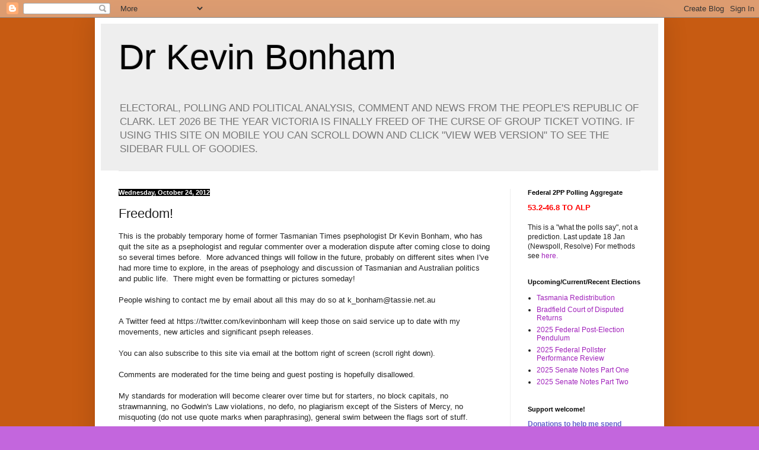

--- FILE ---
content_type: text/html; charset=UTF-8
request_url: https://kevinbonham.blogspot.com/2012/10/freedom.html
body_size: 41068
content:
<!DOCTYPE html>
<html class='v2' dir='ltr' xmlns='http://www.w3.org/1999/xhtml' xmlns:b='http://www.google.com/2005/gml/b' xmlns:data='http://www.google.com/2005/gml/data' xmlns:expr='http://www.google.com/2005/gml/expr'>
<head>
<link href='https://www.blogger.com/static/v1/widgets/335934321-css_bundle_v2.css' rel='stylesheet' type='text/css'/>
<!-- Google tag (gtag.js) -->
<script async='async' src='https://www.googletagmanager.com/gtag/js?id=G-9LBHL24QXG'></script>
<script>
  window.dataLayer = window.dataLayer || [];
  function gtag(){dataLayer.push(arguments);}
  gtag('js', new Date());

  gtag('config', 'G-9LBHL24QXG');
</script>
<meta content='width=1100' name='viewport'/>
<meta content='text/html; charset=UTF-8' http-equiv='Content-Type'/>
<meta content='blogger' name='generator'/>
<link href='https://kevinbonham.blogspot.com/favicon.ico' rel='icon' type='image/x-icon'/>
<link href='https://kevinbonham.blogspot.com/2012/10/freedom.html' rel='canonical'/>
<link rel="alternate" type="application/atom+xml" title="Dr Kevin Bonham - Atom" href="https://kevinbonham.blogspot.com/feeds/posts/default" />
<link rel="alternate" type="application/rss+xml" title="Dr Kevin Bonham - RSS" href="https://kevinbonham.blogspot.com/feeds/posts/default?alt=rss" />
<link rel="service.post" type="application/atom+xml" title="Dr Kevin Bonham - Atom" href="https://www.blogger.com/feeds/4052593945054595675/posts/default" />

<link rel="alternate" type="application/atom+xml" title="Dr Kevin Bonham - Atom" href="https://kevinbonham.blogspot.com/feeds/2445477343140731423/comments/default" />
<!--Can't find substitution for tag [blog.ieCssRetrofitLinks]-->
<meta content='https://kevinbonham.blogspot.com/2012/10/freedom.html' property='og:url'/>
<meta content='Freedom!' property='og:title'/>
<meta content='Tasmanian and Australian psephology, opinion poll analysis, election analysis and political commentary by Dr Kevin Bonham.' property='og:description'/>
<title>Dr Kevin Bonham: Freedom!</title>
<style id='page-skin-1' type='text/css'><!--
/*
-----------------------------------------------
Blogger Template Style
Name:     Simple
Designer: Blogger
URL:      www.blogger.com
----------------------------------------------- */
/* Variable definitions
====================
<Variable name="keycolor" description="Main Color" type="color" default="#66bbdd"/>
<Group description="Page Text" selector="body">
<Variable name="body.font" description="Font" type="font"
default="normal normal 12px Arial, Tahoma, Helvetica, FreeSans, sans-serif"/>
<Variable name="body.text.color" description="Text Color" type="color" default="#222222"/>
</Group>
<Group description="Backgrounds" selector=".body-fauxcolumns-outer">
<Variable name="body.background.color" description="Outer Background" type="color" default="#66bbdd"/>
<Variable name="content.background.color" description="Main Background" type="color" default="#ffffff"/>
<Variable name="header.background.color" description="Header Background" type="color" default="transparent"/>
</Group>
<Group description="Links" selector=".main-outer">
<Variable name="link.color" description="Link Color" type="color" default="#2288bb"/>
<Variable name="link.visited.color" description="Visited Color" type="color" default="#888888"/>
<Variable name="link.hover.color" description="Hover Color" type="color" default="#33aaff"/>
</Group>
<Group description="Blog Title" selector=".header h1">
<Variable name="header.font" description="Font" type="font"
default="normal normal 60px Arial, Tahoma, Helvetica, FreeSans, sans-serif"/>
<Variable name="header.text.color" description="Title Color" type="color" default="#3399bb" />
</Group>
<Group description="Blog Description" selector=".header .description">
<Variable name="description.text.color" description="Description Color" type="color"
default="#777777" />
</Group>
<Group description="Tabs Text" selector=".tabs-inner .widget li a">
<Variable name="tabs.font" description="Font" type="font"
default="normal normal 14px Arial, Tahoma, Helvetica, FreeSans, sans-serif"/>
<Variable name="tabs.text.color" description="Text Color" type="color" default="#999999"/>
<Variable name="tabs.selected.text.color" description="Selected Color" type="color" default="#000000"/>
</Group>
<Group description="Tabs Background" selector=".tabs-outer .PageList">
<Variable name="tabs.background.color" description="Background Color" type="color" default="#f5f5f5"/>
<Variable name="tabs.selected.background.color" description="Selected Color" type="color" default="#eeeeee"/>
</Group>
<Group description="Post Title" selector="h3.post-title, .comments h4">
<Variable name="post.title.font" description="Font" type="font"
default="normal normal 22px Arial, Tahoma, Helvetica, FreeSans, sans-serif"/>
</Group>
<Group description="Date Header" selector=".date-header">
<Variable name="date.header.color" description="Text Color" type="color"
default="#222222"/>
<Variable name="date.header.background.color" description="Background Color" type="color"
default="transparent"/>
<Variable name="date.header.font" description="Text Font" type="font"
default="normal bold 11px Arial, Tahoma, Helvetica, FreeSans, sans-serif"/>
<Variable name="date.header.padding" description="Date Header Padding" type="string" default="inherit"/>
<Variable name="date.header.letterspacing" description="Date Header Letter Spacing" type="string" default="inherit"/>
<Variable name="date.header.margin" description="Date Header Margin" type="string" default="inherit"/>
</Group>
<Group description="Post Footer" selector=".post-footer">
<Variable name="post.footer.text.color" description="Text Color" type="color" default="#666666"/>
<Variable name="post.footer.background.color" description="Background Color" type="color"
default="#f9f9f9"/>
<Variable name="post.footer.border.color" description="Shadow Color" type="color" default="#eeeeee"/>
</Group>
<Group description="Gadgets" selector="h2">
<Variable name="widget.title.font" description="Title Font" type="font"
default="normal bold 11px Arial, Tahoma, Helvetica, FreeSans, sans-serif"/>
<Variable name="widget.title.text.color" description="Title Color" type="color" default="#000000"/>
<Variable name="widget.alternate.text.color" description="Alternate Color" type="color" default="#999999"/>
</Group>
<Group description="Images" selector=".main-inner">
<Variable name="image.background.color" description="Background Color" type="color" default="#ffffff"/>
<Variable name="image.border.color" description="Border Color" type="color" default="#eeeeee"/>
<Variable name="image.text.color" description="Caption Text Color" type="color" default="#222222"/>
</Group>
<Group description="Accents" selector=".content-inner">
<Variable name="body.rule.color" description="Separator Line Color" type="color" default="#eeeeee"/>
<Variable name="tabs.border.color" description="Tabs Border Color" type="color" default="#eeeeee"/>
</Group>
<Variable name="body.background" description="Body Background" type="background"
color="#c366dd" default="$(color) none repeat scroll top left"/>
<Variable name="body.background.override" description="Body Background Override" type="string" default=""/>
<Variable name="body.background.gradient.cap" description="Body Gradient Cap" type="url"
default="url(https://resources.blogblog.com/blogblog/data/1kt/simple/gradients_light.png)"/>
<Variable name="body.background.gradient.tile" description="Body Gradient Tile" type="url"
default="url(https://resources.blogblog.com/blogblog/data/1kt/simple/body_gradient_tile_light.png)"/>
<Variable name="content.background.color.selector" description="Content Background Color Selector" type="string" default=".content-inner"/>
<Variable name="content.padding" description="Content Padding" type="length" default="10px" min="0" max="100px"/>
<Variable name="content.padding.horizontal" description="Content Horizontal Padding" type="length" default="10px" min="0" max="100px"/>
<Variable name="content.shadow.spread" description="Content Shadow Spread" type="length" default="40px" min="0" max="100px"/>
<Variable name="content.shadow.spread.webkit" description="Content Shadow Spread (WebKit)" type="length" default="5px" min="0" max="100px"/>
<Variable name="content.shadow.spread.ie" description="Content Shadow Spread (IE)" type="length" default="10px" min="0" max="100px"/>
<Variable name="main.border.width" description="Main Border Width" type="length" default="0" min="0" max="10px"/>
<Variable name="header.background.gradient" description="Header Gradient" type="url" default="none"/>
<Variable name="header.shadow.offset.left" description="Header Shadow Offset Left" type="length" default="-1px" min="-50px" max="50px"/>
<Variable name="header.shadow.offset.top" description="Header Shadow Offset Top" type="length" default="-1px" min="-50px" max="50px"/>
<Variable name="header.shadow.spread" description="Header Shadow Spread" type="length" default="1px" min="0" max="100px"/>
<Variable name="header.padding" description="Header Padding" type="length" default="30px" min="0" max="100px"/>
<Variable name="header.border.size" description="Header Border Size" type="length" default="1px" min="0" max="10px"/>
<Variable name="header.bottom.border.size" description="Header Bottom Border Size" type="length" default="1px" min="0" max="10px"/>
<Variable name="header.border.horizontalsize" description="Header Horizontal Border Size" type="length" default="0" min="0" max="10px"/>
<Variable name="description.text.size" description="Description Text Size" type="string" default="140%"/>
<Variable name="tabs.margin.top" description="Tabs Margin Top" type="length" default="0" min="0" max="100px"/>
<Variable name="tabs.margin.side" description="Tabs Side Margin" type="length" default="30px" min="0" max="100px"/>
<Variable name="tabs.background.gradient" description="Tabs Background Gradient" type="url"
default="url(https://resources.blogblog.com/blogblog/data/1kt/simple/gradients_light.png)"/>
<Variable name="tabs.border.width" description="Tabs Border Width" type="length" default="1px" min="0" max="10px"/>
<Variable name="tabs.bevel.border.width" description="Tabs Bevel Border Width" type="length" default="1px" min="0" max="10px"/>
<Variable name="post.margin.bottom" description="Post Bottom Margin" type="length" default="25px" min="0" max="100px"/>
<Variable name="image.border.small.size" description="Image Border Small Size" type="length" default="2px" min="0" max="10px"/>
<Variable name="image.border.large.size" description="Image Border Large Size" type="length" default="5px" min="0" max="10px"/>
<Variable name="page.width.selector" description="Page Width Selector" type="string" default=".region-inner"/>
<Variable name="page.width" description="Page Width" type="string" default="auto"/>
<Variable name="main.section.margin" description="Main Section Margin" type="length" default="15px" min="0" max="100px"/>
<Variable name="main.padding" description="Main Padding" type="length" default="15px" min="0" max="100px"/>
<Variable name="main.padding.top" description="Main Padding Top" type="length" default="30px" min="0" max="100px"/>
<Variable name="main.padding.bottom" description="Main Padding Bottom" type="length" default="30px" min="0" max="100px"/>
<Variable name="paging.background"
color="#ffffff"
description="Background of blog paging area" type="background"
default="transparent none no-repeat scroll top center"/>
<Variable name="footer.bevel" description="Bevel border length of footer" type="length" default="0" min="0" max="10px"/>
<Variable name="mobile.background.overlay" description="Mobile Background Overlay" type="string"
default="transparent none repeat scroll top left"/>
<Variable name="mobile.background.size" description="Mobile Background Size" type="string" default="auto"/>
<Variable name="mobile.button.color" description="Mobile Button Color" type="color" default="#ffffff" />
<Variable name="startSide" description="Side where text starts in blog language" type="automatic" default="left"/>
<Variable name="endSide" description="Side where text ends in blog language" type="automatic" default="right"/>
*/
/* Content
----------------------------------------------- */
body {
font: normal normal 12px Arial, Tahoma, Helvetica, FreeSans, sans-serif;
color: #222222;
background: #c366dd url(https://blogger.googleusercontent.com/img/a/AVvXsEhN-oHCxT9M1Vmzx5YsKwUuJtsXJjYNpMsGqArHFrUbZWUY0pnkW5kGKGgp97loOQzGs5k43ksNdbBE85HILhLp-fEnDQWgwhaRDMGiwMf0XUsMoegjK5VKoXWEDYgc1n77wQoBsRjTmNbcWzhpPZKPpS6hswNx9zgqF96YZ9x5J1bhJeh6ndHZD-8i9L0U=s1600) repeat scroll top left;
padding: 0 40px 40px 40px;
}
html body .region-inner {
min-width: 0;
max-width: 100%;
width: auto;
}
h2 {
font-size: 22px;
}
a:link {
text-decoration:none;
color: #a122bb;
}
a:visited {
text-decoration:none;
color: #888888;
}
a:hover {
text-decoration:underline;
color: #ed33ff;
}
.body-fauxcolumn-outer .fauxcolumn-inner {
background: transparent none repeat scroll top left;
_background-image: none;
}
.body-fauxcolumn-outer .cap-top {
position: absolute;
z-index: 1;
height: 400px;
width: 100%;
}
.body-fauxcolumn-outer .cap-top .cap-left {
width: 100%;
background: transparent none repeat-x scroll top left;
_background-image: none;
}
.content-outer {
-moz-box-shadow: 0 0 40px rgba(0, 0, 0, .15);
-webkit-box-shadow: 0 0 5px rgba(0, 0, 0, .15);
-goog-ms-box-shadow: 0 0 10px #333333;
box-shadow: 0 0 40px rgba(0, 0, 0, .15);
margin-bottom: 1px;
}
.content-inner {
padding: 10px 10px;
}
.content-inner {
background-color: #ffffff;
}
/* Header
----------------------------------------------- */
.header-outer {
background: #eeeeee none repeat-x scroll 0 -400px;
_background-image: none;
}
.Header h1 {
font: normal normal 60px Arial, Tahoma, Helvetica, FreeSans, sans-serif;
color: #000000;
text-shadow: -1px -1px 1px rgba(0, 0, 0, .2);
}
.Header h1 a {
color: #000000;
}
.Header .description {
font-size: 140%;
color: #777777;
}
.header-inner .Header .titlewrapper {
padding: 22px 30px;
}
.header-inner .Header .descriptionwrapper {
padding: 0 30px;
}
/* Tabs
----------------------------------------------- */
.tabs-inner .section:first-child {
border-top: 1px solid #e8e8e8;
}
.tabs-inner .section:first-child ul {
margin-top: -1px;
border-top: 1px solid #e8e8e8;
border-left: 0 solid #e8e8e8;
border-right: 0 solid #e8e8e8;
}
.tabs-inner .widget ul {
background: #f5f5f5 url(//www.blogblog.com/1kt/simple/gradients_light.png) repeat-x scroll 0 -800px;
_background-image: none;
border-bottom: 1px solid #e8e8e8;
margin-top: 0;
margin-left: -30px;
margin-right: -30px;
}
.tabs-inner .widget li a {
display: inline-block;
padding: .6em 1em;
font: normal normal 14px Arial, Tahoma, Helvetica, FreeSans, sans-serif;
color: #999999;
border-left: 1px solid #ffffff;
border-right: 1px solid #e8e8e8;
}
.tabs-inner .widget li:first-child a {
border-left: none;
}
.tabs-inner .widget li.selected a, .tabs-inner .widget li a:hover {
color: #000000;
background-color: #eeeeee;
text-decoration: none;
}
/* Columns
----------------------------------------------- */
.main-outer {
border-top: 0 solid #eeeeee;
}
.fauxcolumn-left-outer .fauxcolumn-inner {
border-right: 1px solid #eeeeee;
}
.fauxcolumn-right-outer .fauxcolumn-inner {
border-left: 1px solid #eeeeee;
}
/* Headings
----------------------------------------------- */
div.widget > h2,
div.widget h2.title {
margin: 0 0 1em 0;
font: normal bold 11px Arial, Tahoma, Helvetica, FreeSans, sans-serif;
color: #000000;
}
/* Widgets
----------------------------------------------- */
.widget .zippy {
color: #999999;
text-shadow: 2px 2px 1px rgba(0, 0, 0, .1);
}
.widget .popular-posts ul {
list-style: none;
}
/* Posts
----------------------------------------------- */
h2.date-header {
font: normal bold 11px Arial, Tahoma, Helvetica, FreeSans, sans-serif;
}
.date-header span {
background-color: #000000;
color: #ffffff;
padding: inherit;
letter-spacing: inherit;
margin: inherit;
}
.main-inner {
padding-top: 30px;
padding-bottom: 30px;
}
.main-inner .column-center-inner {
padding: 0 15px;
}
.main-inner .column-center-inner .section {
margin: 0 15px;
}
.post {
margin: 0 0 25px 0;
}
h3.post-title, .comments h4 {
font: normal normal 22px Arial, Tahoma, Helvetica, FreeSans, sans-serif;
margin: .75em 0 0;
}
.post-body {
font-size: 110%;
line-height: 1.4;
position: relative;
}
.post-body img, .post-body .tr-caption-container, .Profile img, .Image img,
.BlogList .item-thumbnail img {
padding: 2px;
background: #ffffff;
border: 1px solid #eeeeee;
-moz-box-shadow: 1px 1px 5px rgba(0, 0, 0, .1);
-webkit-box-shadow: 1px 1px 5px rgba(0, 0, 0, .1);
box-shadow: 1px 1px 5px rgba(0, 0, 0, .1);
}
.post-body img, .post-body .tr-caption-container {
padding: 5px;
}
.post-body .tr-caption-container {
color: #000000;
}
.post-body .tr-caption-container img {
padding: 0;
background: transparent;
border: none;
-moz-box-shadow: 0 0 0 rgba(0, 0, 0, .1);
-webkit-box-shadow: 0 0 0 rgba(0, 0, 0, .1);
box-shadow: 0 0 0 rgba(0, 0, 0, .1);
}
.post-header {
margin: 0 0 1.5em;
line-height: 1.6;
font-size: 90%;
}
.post-footer {
margin: 20px -2px 0;
padding: 5px 10px;
color: #666666;
background-color: #f9f9f9;
border-bottom: 1px solid #eeeeee;
line-height: 1.6;
font-size: 90%;
}
#comments .comment-author {
padding-top: 1.5em;
border-top: 1px solid #eeeeee;
background-position: 0 1.5em;
}
#comments .comment-author:first-child {
padding-top: 0;
border-top: none;
}
.avatar-image-container {
margin: .2em 0 0;
}
#comments .avatar-image-container img {
border: 1px solid #eeeeee;
}
/* Comments
----------------------------------------------- */
.comments .comments-content .icon.blog-author {
background-repeat: no-repeat;
background-image: url([data-uri]);
}
.comments .comments-content .loadmore a {
border-top: 1px solid #999999;
border-bottom: 1px solid #999999;
}
.comments .comment-thread.inline-thread {
background-color: #f9f9f9;
}
.comments .continue {
border-top: 2px solid #999999;
}
/* Accents
---------------------------------------------- */
.section-columns td.columns-cell {
border-left: 1px solid #eeeeee;
}
.blog-pager {
background: transparent none no-repeat scroll top center;
}
.blog-pager-older-link, .home-link,
.blog-pager-newer-link {
background-color: #ffffff;
padding: 5px;
}
.footer-outer {
border-top: 0 dashed #bbbbbb;
}
/* Mobile
----------------------------------------------- */
body.mobile  {
background-size: auto;
}
.mobile .body-fauxcolumn-outer {
background: transparent none repeat scroll top left;
}
.mobile .body-fauxcolumn-outer .cap-top {
background-size: 100% auto;
}
.mobile .content-outer {
-webkit-box-shadow: 0 0 3px rgba(0, 0, 0, .15);
box-shadow: 0 0 3px rgba(0, 0, 0, .15);
}
.mobile .tabs-inner .widget ul {
margin-left: 0;
margin-right: 0;
}
.mobile .post {
margin: 0;
}
.mobile .main-inner .column-center-inner .section {
margin: 0;
}
.mobile .date-header span {
padding: 0.1em 10px;
margin: 0 -10px;
}
.mobile h3.post-title {
margin: 0;
}
.mobile .blog-pager {
background: transparent none no-repeat scroll top center;
}
.mobile .footer-outer {
border-top: none;
}
.mobile .main-inner, .mobile .footer-inner {
background-color: #ffffff;
}
.mobile-index-contents {
color: #222222;
}
.mobile-link-button {
background-color: #a122bb;
}
.mobile-link-button a:link, .mobile-link-button a:visited {
color: #ffffff;
}
.mobile .tabs-inner .section:first-child {
border-top: none;
}
.mobile .tabs-inner .PageList .widget-content {
background-color: #eeeeee;
color: #000000;
border-top: 1px solid #e8e8e8;
border-bottom: 1px solid #e8e8e8;
}
.mobile .tabs-inner .PageList .widget-content .pagelist-arrow {
border-left: 1px solid #e8e8e8;
}

--></style>
<style id='template-skin-1' type='text/css'><!--
body {
min-width: 960px;
}
.content-outer, .content-fauxcolumn-outer, .region-inner {
min-width: 960px;
max-width: 960px;
_width: 960px;
}
.main-inner .columns {
padding-left: 0;
padding-right: 250px;
}
.main-inner .fauxcolumn-center-outer {
left: 0;
right: 250px;
/* IE6 does not respect left and right together */
_width: expression(this.parentNode.offsetWidth -
parseInt("0") -
parseInt("250px") + 'px');
}
.main-inner .fauxcolumn-left-outer {
width: 0;
}
.main-inner .fauxcolumn-right-outer {
width: 250px;
}
.main-inner .column-left-outer {
width: 0;
right: 100%;
margin-left: -0;
}
.main-inner .column-right-outer {
width: 250px;
margin-right: -250px;
}
#layout {
min-width: 0;
}
#layout .content-outer {
min-width: 0;
width: 800px;
}
#layout .region-inner {
min-width: 0;
width: auto;
}
--></style>
<script type='text/javascript'>
        (function(i,s,o,g,r,a,m){i['GoogleAnalyticsObject']=r;i[r]=i[r]||function(){
        (i[r].q=i[r].q||[]).push(arguments)},i[r].l=1*new Date();a=s.createElement(o),
        m=s.getElementsByTagName(o)[0];a.async=1;a.src=g;m.parentNode.insertBefore(a,m)
        })(window,document,'script','https://www.google-analytics.com/analytics.js','ga');
        ga('create', 'UA-42775456-1', 'auto', 'blogger');
        ga('blogger.send', 'pageview');
      </script>
<link href='https://www.blogger.com/dyn-css/authorization.css?targetBlogID=4052593945054595675&amp;zx=33b29c4e-d01c-4380-9ac2-3e825988913f' media='none' onload='if(media!=&#39;all&#39;)media=&#39;all&#39;' rel='stylesheet'/><noscript><link href='https://www.blogger.com/dyn-css/authorization.css?targetBlogID=4052593945054595675&amp;zx=33b29c4e-d01c-4380-9ac2-3e825988913f' rel='stylesheet'/></noscript>
<meta name='google-adsense-platform-account' content='ca-host-pub-1556223355139109'/>
<meta name='google-adsense-platform-domain' content='blogspot.com'/>

</head>
<body class='loading'>
<div class='navbar section' id='navbar'><div class='widget Navbar' data-version='1' id='Navbar1'><script type="text/javascript">
    function setAttributeOnload(object, attribute, val) {
      if(window.addEventListener) {
        window.addEventListener('load',
          function(){ object[attribute] = val; }, false);
      } else {
        window.attachEvent('onload', function(){ object[attribute] = val; });
      }
    }
  </script>
<div id="navbar-iframe-container"></div>
<script type="text/javascript" src="https://apis.google.com/js/platform.js"></script>
<script type="text/javascript">
      gapi.load("gapi.iframes:gapi.iframes.style.bubble", function() {
        if (gapi.iframes && gapi.iframes.getContext) {
          gapi.iframes.getContext().openChild({
              url: 'https://www.blogger.com/navbar/4052593945054595675?po\x3d2445477343140731423\x26origin\x3dhttps://kevinbonham.blogspot.com',
              where: document.getElementById("navbar-iframe-container"),
              id: "navbar-iframe"
          });
        }
      });
    </script><script type="text/javascript">
(function() {
var script = document.createElement('script');
script.type = 'text/javascript';
script.src = '//pagead2.googlesyndication.com/pagead/js/google_top_exp.js';
var head = document.getElementsByTagName('head')[0];
if (head) {
head.appendChild(script);
}})();
</script>
</div></div>
<div class='body-fauxcolumns'>
<div class='fauxcolumn-outer body-fauxcolumn-outer'>
<div class='cap-top'>
<div class='cap-left'></div>
<div class='cap-right'></div>
</div>
<div class='fauxborder-left'>
<div class='fauxborder-right'></div>
<div class='fauxcolumn-inner'>
</div>
</div>
<div class='cap-bottom'>
<div class='cap-left'></div>
<div class='cap-right'></div>
</div>
</div>
</div>
<div class='content'>
<div class='content-fauxcolumns'>
<div class='fauxcolumn-outer content-fauxcolumn-outer'>
<div class='cap-top'>
<div class='cap-left'></div>
<div class='cap-right'></div>
</div>
<div class='fauxborder-left'>
<div class='fauxborder-right'></div>
<div class='fauxcolumn-inner'>
</div>
</div>
<div class='cap-bottom'>
<div class='cap-left'></div>
<div class='cap-right'></div>
</div>
</div>
</div>
<div class='content-outer'>
<div class='content-cap-top cap-top'>
<div class='cap-left'></div>
<div class='cap-right'></div>
</div>
<div class='fauxborder-left content-fauxborder-left'>
<div class='fauxborder-right content-fauxborder-right'></div>
<div class='content-inner'>
<header>
<div class='header-outer'>
<div class='header-cap-top cap-top'>
<div class='cap-left'></div>
<div class='cap-right'></div>
</div>
<div class='fauxborder-left header-fauxborder-left'>
<div class='fauxborder-right header-fauxborder-right'></div>
<div class='region-inner header-inner'>
<div class='header section' id='header'><div class='widget Header' data-version='1' id='Header1'>
<div id='header-inner'>
<div class='titlewrapper'>
<h1 class='title'>
<a href='https://kevinbonham.blogspot.com/'>
Dr Kevin Bonham
</a>
</h1>
</div>
<div class='descriptionwrapper'>
<p class='description'><span>ELECTORAL, POLLING AND POLITICAL ANALYSIS, COMMENT AND NEWS FROM THE PEOPLE'S REPUBLIC OF CLARK.   LET 2026 BE THE YEAR VICTORIA IS FINALLY FREED OF THE CURSE OF GROUP TICKET VOTING.   IF USING THIS SITE ON MOBILE YOU CAN SCROLL DOWN AND CLICK "VIEW WEB VERSION" TO SEE THE SIDEBAR FULL OF GOODIES.  </span></p>
</div>
</div>
</div></div>
</div>
</div>
<div class='header-cap-bottom cap-bottom'>
<div class='cap-left'></div>
<div class='cap-right'></div>
</div>
</div>
</header>
<div class='tabs-outer'>
<div class='tabs-cap-top cap-top'>
<div class='cap-left'></div>
<div class='cap-right'></div>
</div>
<div class='fauxborder-left tabs-fauxborder-left'>
<div class='fauxborder-right tabs-fauxborder-right'></div>
<div class='region-inner tabs-inner'>
<div class='tabs no-items section' id='crosscol'></div>
<div class='tabs no-items section' id='crosscol-overflow'></div>
</div>
</div>
<div class='tabs-cap-bottom cap-bottom'>
<div class='cap-left'></div>
<div class='cap-right'></div>
</div>
</div>
<div class='main-outer'>
<div class='main-cap-top cap-top'>
<div class='cap-left'></div>
<div class='cap-right'></div>
</div>
<div class='fauxborder-left main-fauxborder-left'>
<div class='fauxborder-right main-fauxborder-right'></div>
<div class='region-inner main-inner'>
<div class='columns fauxcolumns'>
<div class='fauxcolumn-outer fauxcolumn-center-outer'>
<div class='cap-top'>
<div class='cap-left'></div>
<div class='cap-right'></div>
</div>
<div class='fauxborder-left'>
<div class='fauxborder-right'></div>
<div class='fauxcolumn-inner'>
</div>
</div>
<div class='cap-bottom'>
<div class='cap-left'></div>
<div class='cap-right'></div>
</div>
</div>
<div class='fauxcolumn-outer fauxcolumn-left-outer'>
<div class='cap-top'>
<div class='cap-left'></div>
<div class='cap-right'></div>
</div>
<div class='fauxborder-left'>
<div class='fauxborder-right'></div>
<div class='fauxcolumn-inner'>
</div>
</div>
<div class='cap-bottom'>
<div class='cap-left'></div>
<div class='cap-right'></div>
</div>
</div>
<div class='fauxcolumn-outer fauxcolumn-right-outer'>
<div class='cap-top'>
<div class='cap-left'></div>
<div class='cap-right'></div>
</div>
<div class='fauxborder-left'>
<div class='fauxborder-right'></div>
<div class='fauxcolumn-inner'>
</div>
</div>
<div class='cap-bottom'>
<div class='cap-left'></div>
<div class='cap-right'></div>
</div>
</div>
<!-- corrects IE6 width calculation -->
<div class='columns-inner'>
<div class='column-center-outer'>
<div class='column-center-inner'>
<div class='main section' id='main'><div class='widget Blog' data-version='1' id='Blog1'>
<div class='blog-posts hfeed'>

          <div class="date-outer">
        
<h2 class='date-header'><span>Wednesday, October 24, 2012</span></h2>

          <div class="date-posts">
        
<div class='post-outer'>
<div class='post hentry' itemprop='blogPost' itemscope='itemscope' itemtype='http://schema.org/BlogPosting'>
<meta content='4052593945054595675' itemprop='blogId'/>
<meta content='2445477343140731423' itemprop='postId'/>
<a name='2445477343140731423'></a>
<h3 class='post-title entry-title' itemprop='name'>
Freedom!
</h3>
<div class='post-header'>
<div class='post-header-line-1'></div>
</div>
<div class='post-body entry-content' id='post-body-2445477343140731423' itemprop='description articleBody'>
This is the probably temporary home of former Tasmanian Times psephologist Dr Kevin Bonham, who has quit the site as a psephologist and regular commenter over a moderation dispute after coming close to doing so several times before.&nbsp; More advanced things will follow in the future, probably on different sites when I've had more time to explore, in the areas of psephology and discussion of Tasmanian and Australian politics and public life.&nbsp; There might even be formatting or pictures someday!<br />
<br />
People wishing to contact me by email about all this may do so at k_bonham@tassie.net.au<br />
<br />
A Twitter feed at https://twitter.com/kevinbonham will keep those on said service up to date with my movements, new articles and significant pseph releases.<br />
<br />
You can also subscribe to this site via email at the bottom right of screen (scroll right down). <br />
<br />
Comments are moderated for the time being and guest posting is hopefully disallowed.<br />
<br />
My standards for moderation will become clearer over time but for starters, no block capitals, no strawmanning, no Godwin's Law violations, no defo, no plagiarism except of the Sisters of Mercy, no misquoting (do not use quote marks when paraphrasing), general swim between the flags sort of stuff.<br />
<br />
Oh, and of course, some attempt to stay on topic, as rather loosely construed, may be required from time to time. <br />
<br />
You're welcome.<br />
<br />
<br />
<br />
<br />
<br />
<br />
<br />
<br />
<br />
<br />
<div style='clear: both;'></div>
</div>
<div class='post-footer'>
<div class='post-footer-line post-footer-line-1'><span class='post-author vcard'>
Posted by
<span class='fn' itemprop='author' itemscope='itemscope' itemtype='http://schema.org/Person'>
<meta content='https://www.blogger.com/profile/06845545257440242894' itemprop='url'/>
<a class='g-profile' href='https://www.blogger.com/profile/06845545257440242894' rel='author' title='author profile'>
<span itemprop='name'>Kevin Bonham</span>
</a>
</span>
</span>
<span class='post-timestamp'>
at
<meta content='https://kevinbonham.blogspot.com/2012/10/freedom.html' itemprop='url'/>
<a class='timestamp-link' href='https://kevinbonham.blogspot.com/2012/10/freedom.html' rel='bookmark' title='permanent link'><abbr class='published' itemprop='datePublished' title='2012-10-24T01:33:00+11:00'>1:33&#8239;AM</abbr></a>
</span>
<span class='post-comment-link'>
</span>
<span class='post-icons'>
<span class='item-control blog-admin pid-730089042'>
<a href='https://www.blogger.com/post-edit.g?blogID=4052593945054595675&postID=2445477343140731423&from=pencil' title='Edit Post'>
<img alt='' class='icon-action' height='18' src='https://resources.blogblog.com/img/icon18_edit_allbkg.gif' width='18'/>
</a>
</span>
</span>
<div class='post-share-buttons goog-inline-block'>
<a class='goog-inline-block share-button sb-email' href='https://www.blogger.com/share-post.g?blogID=4052593945054595675&postID=2445477343140731423&target=email' target='_blank' title='Email This'><span class='share-button-link-text'>Email This</span></a><a class='goog-inline-block share-button sb-blog' href='https://www.blogger.com/share-post.g?blogID=4052593945054595675&postID=2445477343140731423&target=blog' onclick='window.open(this.href, "_blank", "height=270,width=475"); return false;' target='_blank' title='BlogThis!'><span class='share-button-link-text'>BlogThis!</span></a><a class='goog-inline-block share-button sb-twitter' href='https://www.blogger.com/share-post.g?blogID=4052593945054595675&postID=2445477343140731423&target=twitter' target='_blank' title='Share to X'><span class='share-button-link-text'>Share to X</span></a><a class='goog-inline-block share-button sb-facebook' href='https://www.blogger.com/share-post.g?blogID=4052593945054595675&postID=2445477343140731423&target=facebook' onclick='window.open(this.href, "_blank", "height=430,width=640"); return false;' target='_blank' title='Share to Facebook'><span class='share-button-link-text'>Share to Facebook</span></a><a class='goog-inline-block share-button sb-pinterest' href='https://www.blogger.com/share-post.g?blogID=4052593945054595675&postID=2445477343140731423&target=pinterest' target='_blank' title='Share to Pinterest'><span class='share-button-link-text'>Share to Pinterest</span></a>
</div>
</div>
<div class='post-footer-line post-footer-line-2'><span class='post-labels'>
Labels:
<a href='https://kevinbonham.blogspot.com/search/label/general' rel='tag'>general</a>,
<a href='https://kevinbonham.blogspot.com/search/label/moderation' rel='tag'>moderation</a>
</span>
</div>
<div class='post-footer-line post-footer-line-3'><span class='post-location'>
</span>
</div>
</div>
</div>
<div class='comments' id='comments'>
<a name='comments'></a>
<h4>2 comments:</h4>
<div class='comments-content'>
<script async='async' src='' type='text/javascript'></script>
<script type='text/javascript'>
    (function() {
      var items = null;
      var msgs = null;
      var config = {};

// <![CDATA[
      var cursor = null;
      if (items && items.length > 0) {
        cursor = parseInt(items[items.length - 1].timestamp) + 1;
      }

      var bodyFromEntry = function(entry) {
        var text = (entry &&
                    ((entry.content && entry.content.$t) ||
                     (entry.summary && entry.summary.$t))) ||
            '';
        if (entry && entry.gd$extendedProperty) {
          for (var k in entry.gd$extendedProperty) {
            if (entry.gd$extendedProperty[k].name == 'blogger.contentRemoved') {
              return '<span class="deleted-comment">' + text + '</span>';
            }
          }
        }
        return text;
      }

      var parse = function(data) {
        cursor = null;
        var comments = [];
        if (data && data.feed && data.feed.entry) {
          for (var i = 0, entry; entry = data.feed.entry[i]; i++) {
            var comment = {};
            // comment ID, parsed out of the original id format
            var id = /blog-(\d+).post-(\d+)/.exec(entry.id.$t);
            comment.id = id ? id[2] : null;
            comment.body = bodyFromEntry(entry);
            comment.timestamp = Date.parse(entry.published.$t) + '';
            if (entry.author && entry.author.constructor === Array) {
              var auth = entry.author[0];
              if (auth) {
                comment.author = {
                  name: (auth.name ? auth.name.$t : undefined),
                  profileUrl: (auth.uri ? auth.uri.$t : undefined),
                  avatarUrl: (auth.gd$image ? auth.gd$image.src : undefined)
                };
              }
            }
            if (entry.link) {
              if (entry.link[2]) {
                comment.link = comment.permalink = entry.link[2].href;
              }
              if (entry.link[3]) {
                var pid = /.*comments\/default\/(\d+)\?.*/.exec(entry.link[3].href);
                if (pid && pid[1]) {
                  comment.parentId = pid[1];
                }
              }
            }
            comment.deleteclass = 'item-control blog-admin';
            if (entry.gd$extendedProperty) {
              for (var k in entry.gd$extendedProperty) {
                if (entry.gd$extendedProperty[k].name == 'blogger.itemClass') {
                  comment.deleteclass += ' ' + entry.gd$extendedProperty[k].value;
                } else if (entry.gd$extendedProperty[k].name == 'blogger.displayTime') {
                  comment.displayTime = entry.gd$extendedProperty[k].value;
                }
              }
            }
            comments.push(comment);
          }
        }
        return comments;
      };

      var paginator = function(callback) {
        if (hasMore()) {
          var url = config.feed + '?alt=json&v=2&orderby=published&reverse=false&max-results=50';
          if (cursor) {
            url += '&published-min=' + new Date(cursor).toISOString();
          }
          window.bloggercomments = function(data) {
            var parsed = parse(data);
            cursor = parsed.length < 50 ? null
                : parseInt(parsed[parsed.length - 1].timestamp) + 1
            callback(parsed);
            window.bloggercomments = null;
          }
          url += '&callback=bloggercomments';
          var script = document.createElement('script');
          script.type = 'text/javascript';
          script.src = url;
          document.getElementsByTagName('head')[0].appendChild(script);
        }
      };
      var hasMore = function() {
        return !!cursor;
      };
      var getMeta = function(key, comment) {
        if ('iswriter' == key) {
          var matches = !!comment.author
              && comment.author.name == config.authorName
              && comment.author.profileUrl == config.authorUrl;
          return matches ? 'true' : '';
        } else if ('deletelink' == key) {
          return config.baseUri + '/comment/delete/'
               + config.blogId + '/' + comment.id;
        } else if ('deleteclass' == key) {
          return comment.deleteclass;
        }
        return '';
      };

      var replybox = null;
      var replyUrlParts = null;
      var replyParent = undefined;

      var onReply = function(commentId, domId) {
        if (replybox == null) {
          // lazily cache replybox, and adjust to suit this style:
          replybox = document.getElementById('comment-editor');
          if (replybox != null) {
            replybox.height = '250px';
            replybox.style.display = 'block';
            replyUrlParts = replybox.src.split('#');
          }
        }
        if (replybox && (commentId !== replyParent)) {
          replybox.src = '';
          document.getElementById(domId).insertBefore(replybox, null);
          replybox.src = replyUrlParts[0]
              + (commentId ? '&parentID=' + commentId : '')
              + '#' + replyUrlParts[1];
          replyParent = commentId;
        }
      };

      var hash = (window.location.hash || '#').substring(1);
      var startThread, targetComment;
      if (/^comment-form_/.test(hash)) {
        startThread = hash.substring('comment-form_'.length);
      } else if (/^c[0-9]+$/.test(hash)) {
        targetComment = hash.substring(1);
      }

      // Configure commenting API:
      var configJso = {
        'maxDepth': config.maxThreadDepth
      };
      var provider = {
        'id': config.postId,
        'data': items,
        'loadNext': paginator,
        'hasMore': hasMore,
        'getMeta': getMeta,
        'onReply': onReply,
        'rendered': true,
        'initComment': targetComment,
        'initReplyThread': startThread,
        'config': configJso,
        'messages': msgs
      };

      var render = function() {
        if (window.goog && window.goog.comments) {
          var holder = document.getElementById('comment-holder');
          window.goog.comments.render(holder, provider);
        }
      };

      // render now, or queue to render when library loads:
      if (window.goog && window.goog.comments) {
        render();
      } else {
        window.goog = window.goog || {};
        window.goog.comments = window.goog.comments || {};
        window.goog.comments.loadQueue = window.goog.comments.loadQueue || [];
        window.goog.comments.loadQueue.push(render);
      }
    })();
// ]]>
  </script>
<div id='comment-holder'>
<div class="comment-thread toplevel-thread"><ol id="top-ra"><li class="comment" id="c2944646505384828702"><div class="avatar-image-container"><img src="//blogger.googleusercontent.com/img/b/R29vZ2xl/AVvXsEixoDV-I0eNpdI-X2nAqxvREQlWjW02jvY-Zo3I1fLfMqJo8CYj4E9hvFnXUoK97c5PK_gW-PvVU4yxKy7zw8W5Fov7lPk4hzA1dohfCeRYfAXb6lA7pWGzSYwSpaePRVo/s45-c/Winter.jpg" alt=""/></div><div class="comment-block"><div class="comment-header"><cite class="user"><a href="https://www.blogger.com/profile/16902840081082767263" rel="nofollow">Axiom</a></cite><span class="icon user "></span><span class="datetime secondary-text"><a rel="nofollow" href="https://kevinbonham.blogspot.com/2012/10/freedom.html?showComment=1351046868406#c2944646505384828702">October 24, 2012 at 1:47&#8239;PM</a></span></div><p class="comment-content">This comment has been removed by the author.</p><span class="comment-actions secondary-text"><a class="comment-reply" target="_self" data-comment-id="2944646505384828702">Reply</a><span class="item-control blog-admin blog-admin "><a target="_self" href="https://www.blogger.com/comment/delete/4052593945054595675/2944646505384828702">Delete</a></span></span></div><div class="comment-replies"><div id="c2944646505384828702-rt" class="comment-thread inline-thread hidden"><span class="thread-toggle thread-expanded"><span class="thread-arrow"></span><span class="thread-count"><a target="_self">Replies</a></span></span><ol id="c2944646505384828702-ra" class="thread-chrome thread-expanded"><div></div><div id="c2944646505384828702-continue" class="continue"><a class="comment-reply" target="_self" data-comment-id="2944646505384828702">Reply</a></div></ol></div></div><div class="comment-replybox-single" id="c2944646505384828702-ce"></div></li><li class="comment" id="c7897800384570930594"><div class="avatar-image-container"><img src="//1.bp.blogspot.com/_FEuS-1KVvD4/SZcuyEUjWJI/AAAAAAAAAEw/NVatDufdDjo/S45-s35/My%252520face%252520%28square%29.jpg" alt=""/></div><div class="comment-block"><div class="comment-header"><cite class="user"><a href="https://www.blogger.com/profile/11520395725678272635" rel="nofollow">Peter</a></cite><span class="icon user "></span><span class="datetime secondary-text"><a rel="nofollow" href="https://kevinbonham.blogspot.com/2012/10/freedom.html?showComment=1351063253286#c7897800384570930594">October 24, 2012 at 6:20&#8239;PM</a></span></div><p class="comment-content">This is sad news for me. I valued Dr Bonham&#39;s comments and I hope they will return soon. <br><br>I have observed that Dr Bonham is, like myself, a precision writer, and in his case I&#39;ve attributed this to the fact that his chosen field of psephology is an exacting science where exactitude is important, especially when it&#39;s presented in the public domain. <br><br>I know from my own long experience in design electronics that any design which is found faulty must be corrected as soon as the error is discerned. Errors must be eliminated. <br><br>This is entirely proper procedure for the integrity of the product. <br><br>I would expect that any profession requiring everyday precision automatically makes one pedantic. <br><br>Value lies within that precision. </p><span class="comment-actions secondary-text"><a class="comment-reply" target="_self" data-comment-id="7897800384570930594">Reply</a><span class="item-control blog-admin blog-admin pid-2130160753"><a target="_self" href="https://www.blogger.com/comment/delete/4052593945054595675/7897800384570930594">Delete</a></span></span></div><div class="comment-replies"><div id="c7897800384570930594-rt" class="comment-thread inline-thread hidden"><span class="thread-toggle thread-expanded"><span class="thread-arrow"></span><span class="thread-count"><a target="_self">Replies</a></span></span><ol id="c7897800384570930594-ra" class="thread-chrome thread-expanded"><div></div><div id="c7897800384570930594-continue" class="continue"><a class="comment-reply" target="_self" data-comment-id="7897800384570930594">Reply</a></div></ol></div></div><div class="comment-replybox-single" id="c7897800384570930594-ce"></div></li></ol><div id="top-continue" class="continue"><a class="comment-reply" target="_self">Add comment</a></div><div class="comment-replybox-thread" id="top-ce"></div><div class="loadmore hidden" data-post-id="2445477343140731423"><a target="_self">Load more...</a></div></div>
</div>
</div>
<p class='comment-footer'>
<div class='comment-form'>
<a name='comment-form'></a>
<p>The comment system is unreliable.  If you cannot submit comments you can email me a comment (via email link in profile) - email must be entitled: Comment for publication, followed by the name of the article you wish to comment on.  Comments are accepted in full or not at all. Comments will be published under the name the email is sent from unless an alias is clearly requested and stated.   If you submit a comment which is not accepted within a few days you can also email me and I will check if it has been received.  </p>
<a href='https://www.blogger.com/comment/frame/4052593945054595675?po=2445477343140731423&hl=en&saa=85391&origin=https://kevinbonham.blogspot.com' id='comment-editor-src'></a>
<iframe allowtransparency='true' class='blogger-iframe-colorize blogger-comment-from-post' frameborder='0' height='410px' id='comment-editor' name='comment-editor' src='' width='100%'></iframe>
<script src='https://www.blogger.com/static/v1/jsbin/2830521187-comment_from_post_iframe.js' type='text/javascript'></script>
<script type='text/javascript'>
      BLOG_CMT_createIframe('https://www.blogger.com/rpc_relay.html');
    </script>
</div>
</p>
<div id='backlinks-container'>
<div id='Blog1_backlinks-container'>
</div>
</div>
</div>
</div>

        </div></div>
      
</div>
<div class='blog-pager' id='blog-pager'>
<span id='blog-pager-newer-link'>
<a class='blog-pager-newer-link' href='https://kevinbonham.blogspot.com/2012/10/tales-from-tt-departure-lounge-i.html' id='Blog1_blog-pager-newer-link' title='Newer Post'>Newer Post</a>
</span>
<a class='home-link' href='https://kevinbonham.blogspot.com/'>Home</a>
</div>
<div class='clear'></div>
<div class='post-feeds'>
<div class='feed-links'>
Subscribe to:
<a class='feed-link' href='https://kevinbonham.blogspot.com/feeds/2445477343140731423/comments/default' target='_blank' type='application/atom+xml'>Post Comments (Atom)</a>
</div>
</div>
</div></div>
</div>
</div>
<div class='column-left-outer'>
<div class='column-left-inner'>
<aside>
</aside>
</div>
</div>
<div class='column-right-outer'>
<div class='column-right-inner'>
<aside>
<div class='sidebar section' id='sidebar-right-1'><div class='widget HTML' data-version='1' id='HTML3'>
<h2 class='title'>Federal 2PP Polling Aggregate</h2>
<div class='widget-content'>
<span style="color:#FF0000;"><b><font size = "2">53.2-46.8 TO ALP</font></b></span>
<br />
<br />
This is a "what the polls say", not a prediction.  Last update 18 Jan (Newspoll, Resolve) For methods see <a href="https://kevinbonham.blogspot.com/2025/09/2025-2028-2pp-aggregate-methods-page.html">here.</a>
</div>
<div class='clear'></div>
</div><div class='widget LinkList' data-version='1' id='LinkList3'>
<h2>Upcoming/Current/Recent Elections</h2>
<div class='widget-content'>
<ul>
<li><a href='https://kevinbonham.blogspot.com/2025/10/tasmanian-redistribution-clark-must.html'>Tasmania Redistribution</a></li>
<li><a href='https://kevinbonham.blogspot.com/2025/07/bradfield-court-of-disputed-returns.html'>Bradfield Court of Disputed Returns</a></li>
<li><a href='https://kevinbonham.blogspot.com/2025/07/2025-federal-post-election-pendulum.html'>2025 Federal Post-Election Pendulum</a></li>
<li><a href='https://kevinbonham.blogspot.com/2025/07/2025-federal-election-pollster.html'>2025 Federal Pollster Performance Review</a></li>
<li><a href='https://kevinbonham.blogspot.com/2025/05/2025-senate-notes-part-one.html'>2025 Senate Notes Part One</a></li>
<li><a href='https://kevinbonham.blogspot.com/2025/06/2025-senate-notes-part-two.html'>2025 Senate Notes Part Two</a></li>
</ul>
<div class='clear'></div>
</div>
</div><div class='widget HTML' data-version='1' id='HTML5'>
<h2 class='title'>Support welcome!</h2>
<div class='widget-content'>
<span style="font-weight:bold;"><span style="color:#6666cc;">Donations to help me spend more time working on this site or recognise work I've done are very welcome.  Please only donate if you are sure you can afford to do so.<br />
<br />
DONATE VIA TRANSFER
<br />
<br />
You can now donate through your bank account via PAYID to <b>k_bonham@iinet.net.au</b>. Or <a href="mailto:k_bonham@iinet.net.au">email me directly</a> for account details<br /><br />
DONATE VIA PAYPAL
<br /><br />
If you have and prefer PayPal, you can use the button below.  </span></span>
</div>
<div class='clear'></div>
</div><div class='widget HTML' data-version='1' id='HTML9'>
<div class='widget-content'>
<form action="https://www.paypal.com/cgi-bin/webscr" method="post" target="_top">
<input type="hidden" name="cmd" value="_s-xclick" />
<input type="hidden" name="hosted_button_id" value="6Q8CRBYV7FN9Q" />
<table>
<tr><td><input type="hidden" name="on0" value="How much do you wish to donate?" />How much do you wish to donate?</td></tr><tr><td><select name="os0">
	<option value="$5" />$5 $5.00 AUD
	<option value="$10" />$10 $10.00 AUD
	<option value="$20" />$20 $20.00 AUD
	<option value="$30" />$30 $30.00 AUD
	<option value="$40" />$40 $40.00 AUD
	<option value="$50" />$50 $50.00 AUD
	<option value="$75" />$75 $75.00 AUD
	<option value="$100" />$100 $100.00 AUD
	<option value="$200" />$200 $200.00 AUD
	<option value="$500" />$500 $500.00 AUD
</select> </td></tr>
</table>
<input type="hidden" name="currency_code" value="AUD" />
<input type="image" src="https://www.paypalobjects.com/en_AU/i/btn/btn_buynowCC_LG.gif" border="0" name="submit" alt="PayPal &#8211; The safer, easier way to pay online!" />
<img alt="" border="0" src="https://www.paypalobjects.com/en_AU/i/scr/pixel.gif" width="1" height="1" />
</form>
</div>
<div class='clear'></div>
</div><div class='widget HTML' data-version='1' id='HTML1'>
<h2 class='title'>Not-A-Poll: Next Leader To Go</h2>
<div class='widget-content'>
<script type="text/javascript" charset="utf-8" src="https://secure.polldaddy.com/p/15468126.js"></script>
<noscript><a href="https://poll.fm/15468126">Who will be the next leader to go? (PM, Opp Leader, Premiers, Chief Ministers)</a></noscript>
</div>
<div class='clear'></div>
</div><div class='widget HTML' data-version='1' id='HTML2'>
<h2 class='title'>Search this site</h2>
<div class='widget-content'>
<form action="http://kevinbonham.blogspot.com/search" name="input" method="get">

<input value=" " name="q" size="20" type="text"/>
<input value="Go!" type="submit"/>
</form>
</div>
<div class='clear'></div>
</div><div class='widget HTML' data-version='1' id='HTML8'>
<h2 class='title'>You can now find me at ...</h2>
<div class='widget-content'>
<a href="https://twitter.com/kevinbonham">Twitter </a>
<br />
<a href="https://bsky.app/profile/kevinbonham.bsky.social">BlueSky</a>
<br />
<a href="https://aus.social/@kevinbonham">Mastodon </a>
<br />
<a href="https://www.threads.net/@drkevinbonham">Threads </a>
</div>
<div class='clear'></div>
</div><div class='widget LinkList' data-version='1' id='LinkList4'>
<h2>Posts Updated In Last Few Months Or So (other than current election pages)</h2>
<div class='widget-content'>
<ul>
<li><a href='https://kevinbonham.blogspot.com/2017/01/how-many-federal-electorates-have-you.html'>How many electorates have you visited? (18 Jan)</a></li>
</ul>
<div class='clear'></div>
</div>
</div><div class='widget Profile' data-version='1' id='Profile1'>
<h2>About Me</h2>
<div class='widget-content'>
<a href='https://www.blogger.com/profile/06845545257440242894'><img alt='My photo' class='profile-img' height='55' src='//blogger.googleusercontent.com/img/b/R29vZ2xl/AVvXsEgQ4BdnxlypLMxBJmO2L1prZhfmSjhxT0qS9PAE7aOz4j4nMQhEgespuO3Dw5_mzYST6Ug7ohgvu_3lKc9IS426O7YJNOt-N4cKg5iOZU9J_YdwxSmDlWX1YfhF3n5z3g/s55/bonhampic+bw+crop.png' width='44'/></a>
<dl class='profile-datablock'>
<dt class='profile-data'>
<a class='profile-name-link g-profile' href='https://www.blogger.com/profile/06845545257440242894' rel='author' style='background-image: url(//www.blogger.com/img/logo-16.png);'>
Kevin Bonham
</a>
</dt>
<dd class='profile-data'>Hobart, Tasmania, Australia</dd>
<dd class='profile-textblock'>"Ego as big as Texas and about as flexible as a steel bar." - Ian Rist (Tasmanian fox conspiracist) ...
"a spectacularly awful person with the morals and ethics of a snake." - Matthew Sweeney (chess troll) ... "great defender of logging" - Adam Burling (forest recidivist) ... "self appointed polling maestro" - Professor Peter ('Nazis are socialists') van Onselen ... "a pragmatist and a propagandist who panders to the greed of the powerful" - Malcolm Mackerras AO ... "rude and ridiculously self-important" - Mike Carlton (Twitter's most boring swearer) ... "eminently undesirable" - Van Badham  ... "an eminent member of our society" - Rosemary Armitage MLC ... 

For a ridiculously old profile article that badly needs updating (including disclosure statement) see <a href="http://kevinbonham.blogspot.com.au/2012/11/about.html">here.</a>
For email link click on profile.</dd>
</dl>
<a class='profile-link' href='https://www.blogger.com/profile/06845545257440242894' rel='author'>View my complete profile</a>
<div class='clear'></div>
</div>
</div><div class='widget LinkList' data-version='1' id='LinkList2'>
<h2>Selected Posts</h2>
<div class='widget-content'>
<ul>
<li><a href='https://kevinbonham.blogspot.com/2025/02/preferences-help-non-majors-beat-major.html'>Preferences Help Non-Majors Beat Majors (Feb 2025)</a></li>
<li><a href='https://kevinbonham.blogspot.com/2024/08/unrepresentative-swill-keating-line-way.html'>Unrepresentative Swill: A Keating Line Way Past Its Use By Date (Oct 2024)</a></li>
<li><a href='https://kevinbonham.blogspot.com/2024/06/ralph-babet-was-elected-fair-and-square.html'>Ralph Babet Was Elected Fair And Square (June 2024)</a></li>
<li><a href='https://kevinbonham.blogspot.com/2024/03/making-seats-marginal-at-by-elections.html'>Making Seats "Marginal" At By-Elections Is Meaningless (March 2024)</a></li>
<li><a href='https://kevinbonham.blogspot.com/2023/11/voice-referendum-polling-accuracy.html'>Voice Referendum Polling Accuracy (Nov 2023)</a></li>
<li><a href='https://kevinbonham.blogspot.com/2023/09/australian-polling-denial-and.html'>Australian Polling Denial And Disinformation Register (Sep 2023)</a></li>
<li><a href='http://kevinbonham.blogspot.com/2018/06/federal-newspoll-records-page.html'>Federal Newspoll Records Page (frequently revised)</a></li>
<li><a href='https://kevinbonham.blogspot.com/2019/12/field-guide-to-opinion-pollsters-46th.html'>Field Guide To Opinion Pollsters (2019-22 edition - frequently revised)</a></li>
<li><a href='https://kevinbonham.blogspot.com/2019/12/in-search-of-australias-most-ratioed.html'>Australia's Most Ratioed Political Tweets (frequently revised)</a></li>
<li><a href='https://kevinbonham.blogspot.com/2022/06/two-party-swing-decided-this-election.html'>Two-Party Swing Decided Federal 2022 (June 2022)</a></li>
<li><a href='https://kevinbonham.blogspot.com/2020/07/how-should-we-solve-problem-of.html'>How Should We Solve The Problem Of Unintended Informal Voting?  (July 2020)</a></li>
<li><a href='http://kevinbonham.blogspot.com/2020/11/recent-state-election-polling-does-not.html'>Recent State Election Polling Does Not Skew To Labor (Nov 2020)</a></li>
<li><a href='https://kevinbonham.blogspot.com/2020/09/age-and-canberra-are-still-killing.html'>Age and Canberra Still Killing State Governments (Sep 2020)</a></li>
<li><a href='https://kevinbonham.blogspot.com/2020/04/why-better-prime-ministerpremier-scores.html'>Why Better Prime Minister/Premier Scores Are Still Rubbish (April 2020)</a></li>
<li><a href='https://kevinbonham.blogspot.com/2020/01/do-it-yourself-issues-polling-due.html'>DIY Issues Polling Due Diligence (Jan 2020)</a></li>
<li><a href='http://kevinbonham.blogspot.com/2019/06/how-can-australian-polling-disclosure.html'>How Can Polling Disclosure and Reporting Be Improved? (June 2019)</a></li>
<li><a href='http://kevinbonham.blogspot.com/2019/05/the-miracle-is-over-2019-australian.html'>The Miracle Is Over: 2019 Australian Poll Fail (May 2019)</a></li>
<li><a href='http://kevinbonham.blogspot.com/2018/07/why-is-seat-polling-so-inaccurate.html'>Why Is Seat Polling So Inaccurate? (July 2018)</a></li>
<li><a href='http://kevinbonham.blogspot.com/2018/08/margin-of-error-polling-myths.html'>"Margin Of Error" Polling Myths (Aug 2018)</a></li>
<li><a href='http://kevinbonham.blogspot.com/2018/07/the-importance-of-keeping-politas-on.html'>The Importance Of Keeping #politas On Topic (July 2018)</a></li>
<li><a href='http://kevinbonham.blogspot.com.au/2014/09/polling-on-mt-wellington-cable-car.html#more'>Polling And The Mt Wellington Cable Car (2014 onwards, rolling post)</a></li>
<li><a href='http://kevinbonham.blogspot.com.au/2018/03/the-keating-aggregation-1990-1993.html'>The Keating Aggregation 1990-3 (March 2018)</a></li>
<li><a href='http://kevinbonham.blogspot.com.au/2017/01/how-many-federal-electorates-have-you.html'>How Many Federal Electorates Have You Visited?  (Jan 2017, with updates)</a></li>
<li><a href='http://kevinbonham.blogspot.com.au/2016/08/senate-reform-performance-review-part-2.html'>Senate Reform Performance Review Part 2 (Aug 2016)</a></li>
<li><a href='http://kevinbonham.blogspot.com.au/2016/08/senate-reform-performance-review-part-1.html'>Senate Reform Performance Review Part 1 (Aug 2016)</a></li>
<li><a href='http://kevinbonham.blogspot.com.au/2015/09/wonk-central-track-record-of-last.html'>Track Record Of Last-Election Preferences (Sep 2015 with updates)</a></li>
<li><a href='http://kevinbonham.blogspot.com.au/2014/07/what-kills-state-governments-age-or.html'>What Kills State Governments: Age Or Canberra? (July 2014)</a></li>
<li><a href='http://kevinbonham.blogspot.com.au/2013/12/unpopular-state-premiers-have-dire.html'>Unpopular State Premiers Have Dire Historic Fates (Dec 2013)</a></li>
<li><a href='http://kevinbonham.blogspot.com.au/2013/03/tasmanian-lower-house-25-or-35-seats.html'>Tasmanian Lower House: 25 or 35 Seats? (Mar 2013)</a></li>
</ul>
<div class='clear'></div>
</div>
</div><div class='widget LinkList' data-version='1' id='LinkList1'>
<h2>Links</h2>
<div class='widget-content'>
<ul>
<li><a href='https://www.pollbludger.net/'>Poll Bludger</a></li>
<li><a href='http://www.tallyroom.com.au/'>The Tally Room</a></li>
<li><a href='https://antonygreen.com.au/'>Antony Green</a></li>
<li><a href='http://adrianbeaumont.net/'>Adrian Beaumont (own site)</a></li>
<li><a href='http://theconversation.com/profiles/adrian-beaumont-98965/articles'>Adrian Beaumont at The Conversation</a></li>
<li><a href='http://armariuminterreta.com/'> Armarium Interreta</a></li>
<li><a href='http://marktheballot.blogspot.com.au'>Mark the Ballot</a></li>
<li><a href='http://pappubahry.com/pseph/aus_stats/'>David Barry's Australian Election Statistics</a></li>
<li><a href='https://www.aeforecasts.com/'>Australian Election Forecasts</a></li>
<li><a href='http://psephos.adam-carr.net/'>Psephos (Adam Carr's Election Archive)</a></li>
<li><a href='https://onelections.net'>On Elections</a></li>
<li><a href='http://insidestory.org.au/authors/peter-brent'>Peter Brent at Inside Story</a></li>
<li><a href='https://vote.andrewconway.org/'>Andrew Conway (Senate simulations)</a></li>
<li><a href='caseybriggs.com'>Casey Briggs</a></li>
<li><a href='http://freerangestats.info/'>Free Range Stats</a></li>
<li><a href='http://australianpolitics.com/'>australianpolitics.com (Malcolm Farnsworth)</a></li>
<li><a href='http://www.abc.net.au/elections'>ABC Elections</a></li>
<li><a href='https://www.youtube.com/@Angloelections95'>Anglo Election Insights (Youtube)</a></li>
<li><a href='https://www.youtube.com/watch?v=1sMXE42xBbg'>Aussies Elect (Youtube)</a></li>
<li><a href='http://andrewcatsaras.blogspot.com.au/'>Andrew Catsaras</a></li>
<li><a href='http://psephologyplus.blogspot.com.au/'>Infographinomicon</a></li>
<li><a href='https://web.archive.org/web/20140322053353/http://blogs.crikey.com.au/pollytics/thepollcruncher/'>The Poll Cruncher (use for testing poll MOEs and changes)</a></li>
<li><a href='https://web.archive.org/web/20180407052504/http://tasmaniantimes.com/index.php/category-article/64'>Wayback archive of my posts on Tasmanian Times (which I have left)</a></li>
<li><a href='http://www.electoral.tas.gov.au/'>Tasmanian Electoral Office</a></li>
<li><a href='http://www.parliament.tas.gov.au/tpl/Elections/ahares.htm'>Tas Parl House of Assembly results page</a></li>
<li><a href='http://www.electoral.tas.gov.au/pages/LegislativeCouncilMain.html'>Tas Parl LegCo results page</a></li>
<li><a href='https://web.archive.org/web/20120801130056/http://hopisen.com/2012/the-shattering-of-a-mythical-consensus/'>Hopi Sen On Pony Polls</a></li>
<li><a href="//www.youtube.com/watch?v=G0ZZJXw4MTA">Yes PM youtube classic about internal polling</a></li>
<li><a href='http://chesschat.org/index.php'>Chesschat. (Excuse: I post pseph stuff in the politics section)</a></li>
</ul>
<div class='clear'></div>
</div>
</div><div class='widget BlogArchive' data-version='1' id='BlogArchive1'>
<h2>Site Archive</h2>
<div class='widget-content'>
<div id='ArchiveList'>
<div id='BlogArchive1_ArchiveList'>
<ul class='hierarchy'>
<li class='archivedate collapsed'>
<a class='toggle' href='javascript:void(0)'>
<span class='zippy'>

        &#9658;&#160;
      
</span>
</a>
<a class='post-count-link' href='https://kevinbonham.blogspot.com/2026/'>
2026
</a>
<span class='post-count' dir='ltr'>(3)</span>
<ul class='hierarchy'>
<li class='archivedate collapsed'>
<a class='toggle' href='javascript:void(0)'>
<span class='zippy'>

        &#9658;&#160;
      
</span>
</a>
<a class='post-count-link' href='https://kevinbonham.blogspot.com/2026/01/'>
January
</a>
<span class='post-count' dir='ltr'>(3)</span>
</li>
</ul>
</li>
</ul>
<ul class='hierarchy'>
<li class='archivedate collapsed'>
<a class='toggle' href='javascript:void(0)'>
<span class='zippy'>

        &#9658;&#160;
      
</span>
</a>
<a class='post-count-link' href='https://kevinbonham.blogspot.com/2025/'>
2025
</a>
<span class='post-count' dir='ltr'>(101)</span>
<ul class='hierarchy'>
<li class='archivedate collapsed'>
<a class='toggle' href='javascript:void(0)'>
<span class='zippy'>

        &#9658;&#160;
      
</span>
</a>
<a class='post-count-link' href='https://kevinbonham.blogspot.com/2025/12/'>
December
</a>
<span class='post-count' dir='ltr'>(3)</span>
</li>
</ul>
<ul class='hierarchy'>
<li class='archivedate collapsed'>
<a class='toggle' href='javascript:void(0)'>
<span class='zippy'>

        &#9658;&#160;
      
</span>
</a>
<a class='post-count-link' href='https://kevinbonham.blogspot.com/2025/11/'>
November
</a>
<span class='post-count' dir='ltr'>(3)</span>
</li>
</ul>
<ul class='hierarchy'>
<li class='archivedate collapsed'>
<a class='toggle' href='javascript:void(0)'>
<span class='zippy'>

        &#9658;&#160;
      
</span>
</a>
<a class='post-count-link' href='https://kevinbonham.blogspot.com/2025/10/'>
October
</a>
<span class='post-count' dir='ltr'>(4)</span>
</li>
</ul>
<ul class='hierarchy'>
<li class='archivedate collapsed'>
<a class='toggle' href='javascript:void(0)'>
<span class='zippy'>

        &#9658;&#160;
      
</span>
</a>
<a class='post-count-link' href='https://kevinbonham.blogspot.com/2025/09/'>
September
</a>
<span class='post-count' dir='ltr'>(4)</span>
</li>
</ul>
<ul class='hierarchy'>
<li class='archivedate collapsed'>
<a class='toggle' href='javascript:void(0)'>
<span class='zippy'>

        &#9658;&#160;
      
</span>
</a>
<a class='post-count-link' href='https://kevinbonham.blogspot.com/2025/08/'>
August
</a>
<span class='post-count' dir='ltr'>(6)</span>
</li>
</ul>
<ul class='hierarchy'>
<li class='archivedate collapsed'>
<a class='toggle' href='javascript:void(0)'>
<span class='zippy'>

        &#9658;&#160;
      
</span>
</a>
<a class='post-count-link' href='https://kevinbonham.blogspot.com/2025/07/'>
July
</a>
<span class='post-count' dir='ltr'>(17)</span>
</li>
</ul>
<ul class='hierarchy'>
<li class='archivedate collapsed'>
<a class='toggle' href='javascript:void(0)'>
<span class='zippy'>

        &#9658;&#160;
      
</span>
</a>
<a class='post-count-link' href='https://kevinbonham.blogspot.com/2025/06/'>
June
</a>
<span class='post-count' dir='ltr'>(12)</span>
</li>
</ul>
<ul class='hierarchy'>
<li class='archivedate collapsed'>
<a class='toggle' href='javascript:void(0)'>
<span class='zippy'>

        &#9658;&#160;
      
</span>
</a>
<a class='post-count-link' href='https://kevinbonham.blogspot.com/2025/05/'>
May
</a>
<span class='post-count' dir='ltr'>(21)</span>
</li>
</ul>
<ul class='hierarchy'>
<li class='archivedate collapsed'>
<a class='toggle' href='javascript:void(0)'>
<span class='zippy'>

        &#9658;&#160;
      
</span>
</a>
<a class='post-count-link' href='https://kevinbonham.blogspot.com/2025/04/'>
April
</a>
<span class='post-count' dir='ltr'>(11)</span>
</li>
</ul>
<ul class='hierarchy'>
<li class='archivedate collapsed'>
<a class='toggle' href='javascript:void(0)'>
<span class='zippy'>

        &#9658;&#160;
      
</span>
</a>
<a class='post-count-link' href='https://kevinbonham.blogspot.com/2025/03/'>
March
</a>
<span class='post-count' dir='ltr'>(8)</span>
</li>
</ul>
<ul class='hierarchy'>
<li class='archivedate collapsed'>
<a class='toggle' href='javascript:void(0)'>
<span class='zippy'>

        &#9658;&#160;
      
</span>
</a>
<a class='post-count-link' href='https://kevinbonham.blogspot.com/2025/02/'>
February
</a>
<span class='post-count' dir='ltr'>(9)</span>
</li>
</ul>
<ul class='hierarchy'>
<li class='archivedate collapsed'>
<a class='toggle' href='javascript:void(0)'>
<span class='zippy'>

        &#9658;&#160;
      
</span>
</a>
<a class='post-count-link' href='https://kevinbonham.blogspot.com/2025/01/'>
January
</a>
<span class='post-count' dir='ltr'>(3)</span>
</li>
</ul>
</li>
</ul>
<ul class='hierarchy'>
<li class='archivedate collapsed'>
<a class='toggle' href='javascript:void(0)'>
<span class='zippy'>

        &#9658;&#160;
      
</span>
</a>
<a class='post-count-link' href='https://kevinbonham.blogspot.com/2024/'>
2024
</a>
<span class='post-count' dir='ltr'>(79)</span>
<ul class='hierarchy'>
<li class='archivedate collapsed'>
<a class='toggle' href='javascript:void(0)'>
<span class='zippy'>

        &#9658;&#160;
      
</span>
</a>
<a class='post-count-link' href='https://kevinbonham.blogspot.com/2024/12/'>
December
</a>
<span class='post-count' dir='ltr'>(4)</span>
</li>
</ul>
<ul class='hierarchy'>
<li class='archivedate collapsed'>
<a class='toggle' href='javascript:void(0)'>
<span class='zippy'>

        &#9658;&#160;
      
</span>
</a>
<a class='post-count-link' href='https://kevinbonham.blogspot.com/2024/11/'>
November
</a>
<span class='post-count' dir='ltr'>(5)</span>
</li>
</ul>
<ul class='hierarchy'>
<li class='archivedate collapsed'>
<a class='toggle' href='javascript:void(0)'>
<span class='zippy'>

        &#9658;&#160;
      
</span>
</a>
<a class='post-count-link' href='https://kevinbonham.blogspot.com/2024/10/'>
October
</a>
<span class='post-count' dir='ltr'>(9)</span>
</li>
</ul>
<ul class='hierarchy'>
<li class='archivedate collapsed'>
<a class='toggle' href='javascript:void(0)'>
<span class='zippy'>

        &#9658;&#160;
      
</span>
</a>
<a class='post-count-link' href='https://kevinbonham.blogspot.com/2024/09/'>
September
</a>
<span class='post-count' dir='ltr'>(4)</span>
</li>
</ul>
<ul class='hierarchy'>
<li class='archivedate collapsed'>
<a class='toggle' href='javascript:void(0)'>
<span class='zippy'>

        &#9658;&#160;
      
</span>
</a>
<a class='post-count-link' href='https://kevinbonham.blogspot.com/2024/08/'>
August
</a>
<span class='post-count' dir='ltr'>(8)</span>
</li>
</ul>
<ul class='hierarchy'>
<li class='archivedate collapsed'>
<a class='toggle' href='javascript:void(0)'>
<span class='zippy'>

        &#9658;&#160;
      
</span>
</a>
<a class='post-count-link' href='https://kevinbonham.blogspot.com/2024/07/'>
July
</a>
<span class='post-count' dir='ltr'>(3)</span>
</li>
</ul>
<ul class='hierarchy'>
<li class='archivedate collapsed'>
<a class='toggle' href='javascript:void(0)'>
<span class='zippy'>

        &#9658;&#160;
      
</span>
</a>
<a class='post-count-link' href='https://kevinbonham.blogspot.com/2024/06/'>
June
</a>
<span class='post-count' dir='ltr'>(3)</span>
</li>
</ul>
<ul class='hierarchy'>
<li class='archivedate collapsed'>
<a class='toggle' href='javascript:void(0)'>
<span class='zippy'>

        &#9658;&#160;
      
</span>
</a>
<a class='post-count-link' href='https://kevinbonham.blogspot.com/2024/05/'>
May
</a>
<span class='post-count' dir='ltr'>(4)</span>
</li>
</ul>
<ul class='hierarchy'>
<li class='archivedate collapsed'>
<a class='toggle' href='javascript:void(0)'>
<span class='zippy'>

        &#9658;&#160;
      
</span>
</a>
<a class='post-count-link' href='https://kevinbonham.blogspot.com/2024/04/'>
April
</a>
<span class='post-count' dir='ltr'>(8)</span>
</li>
</ul>
<ul class='hierarchy'>
<li class='archivedate collapsed'>
<a class='toggle' href='javascript:void(0)'>
<span class='zippy'>

        &#9658;&#160;
      
</span>
</a>
<a class='post-count-link' href='https://kevinbonham.blogspot.com/2024/03/'>
March
</a>
<span class='post-count' dir='ltr'>(19)</span>
</li>
</ul>
<ul class='hierarchy'>
<li class='archivedate collapsed'>
<a class='toggle' href='javascript:void(0)'>
<span class='zippy'>

        &#9658;&#160;
      
</span>
</a>
<a class='post-count-link' href='https://kevinbonham.blogspot.com/2024/02/'>
February
</a>
<span class='post-count' dir='ltr'>(10)</span>
</li>
</ul>
<ul class='hierarchy'>
<li class='archivedate collapsed'>
<a class='toggle' href='javascript:void(0)'>
<span class='zippy'>

        &#9658;&#160;
      
</span>
</a>
<a class='post-count-link' href='https://kevinbonham.blogspot.com/2024/01/'>
January
</a>
<span class='post-count' dir='ltr'>(2)</span>
</li>
</ul>
</li>
</ul>
<ul class='hierarchy'>
<li class='archivedate collapsed'>
<a class='toggle' href='javascript:void(0)'>
<span class='zippy'>

        &#9658;&#160;
      
</span>
</a>
<a class='post-count-link' href='https://kevinbonham.blogspot.com/2023/'>
2023
</a>
<span class='post-count' dir='ltr'>(66)</span>
<ul class='hierarchy'>
<li class='archivedate collapsed'>
<a class='toggle' href='javascript:void(0)'>
<span class='zippy'>

        &#9658;&#160;
      
</span>
</a>
<a class='post-count-link' href='https://kevinbonham.blogspot.com/2023/12/'>
December
</a>
<span class='post-count' dir='ltr'>(8)</span>
</li>
</ul>
<ul class='hierarchy'>
<li class='archivedate collapsed'>
<a class='toggle' href='javascript:void(0)'>
<span class='zippy'>

        &#9658;&#160;
      
</span>
</a>
<a class='post-count-link' href='https://kevinbonham.blogspot.com/2023/11/'>
November
</a>
<span class='post-count' dir='ltr'>(6)</span>
</li>
</ul>
<ul class='hierarchy'>
<li class='archivedate collapsed'>
<a class='toggle' href='javascript:void(0)'>
<span class='zippy'>

        &#9658;&#160;
      
</span>
</a>
<a class='post-count-link' href='https://kevinbonham.blogspot.com/2023/10/'>
October
</a>
<span class='post-count' dir='ltr'>(4)</span>
</li>
</ul>
<ul class='hierarchy'>
<li class='archivedate collapsed'>
<a class='toggle' href='javascript:void(0)'>
<span class='zippy'>

        &#9658;&#160;
      
</span>
</a>
<a class='post-count-link' href='https://kevinbonham.blogspot.com/2023/09/'>
September
</a>
<span class='post-count' dir='ltr'>(7)</span>
</li>
</ul>
<ul class='hierarchy'>
<li class='archivedate collapsed'>
<a class='toggle' href='javascript:void(0)'>
<span class='zippy'>

        &#9658;&#160;
      
</span>
</a>
<a class='post-count-link' href='https://kevinbonham.blogspot.com/2023/08/'>
August
</a>
<span class='post-count' dir='ltr'>(5)</span>
</li>
</ul>
<ul class='hierarchy'>
<li class='archivedate collapsed'>
<a class='toggle' href='javascript:void(0)'>
<span class='zippy'>

        &#9658;&#160;
      
</span>
</a>
<a class='post-count-link' href='https://kevinbonham.blogspot.com/2023/07/'>
July
</a>
<span class='post-count' dir='ltr'>(5)</span>
</li>
</ul>
<ul class='hierarchy'>
<li class='archivedate collapsed'>
<a class='toggle' href='javascript:void(0)'>
<span class='zippy'>

        &#9658;&#160;
      
</span>
</a>
<a class='post-count-link' href='https://kevinbonham.blogspot.com/2023/06/'>
June
</a>
<span class='post-count' dir='ltr'>(4)</span>
</li>
</ul>
<ul class='hierarchy'>
<li class='archivedate collapsed'>
<a class='toggle' href='javascript:void(0)'>
<span class='zippy'>

        &#9658;&#160;
      
</span>
</a>
<a class='post-count-link' href='https://kevinbonham.blogspot.com/2023/05/'>
May
</a>
<span class='post-count' dir='ltr'>(7)</span>
</li>
</ul>
<ul class='hierarchy'>
<li class='archivedate collapsed'>
<a class='toggle' href='javascript:void(0)'>
<span class='zippy'>

        &#9658;&#160;
      
</span>
</a>
<a class='post-count-link' href='https://kevinbonham.blogspot.com/2023/04/'>
April
</a>
<span class='post-count' dir='ltr'>(7)</span>
</li>
</ul>
<ul class='hierarchy'>
<li class='archivedate collapsed'>
<a class='toggle' href='javascript:void(0)'>
<span class='zippy'>

        &#9658;&#160;
      
</span>
</a>
<a class='post-count-link' href='https://kevinbonham.blogspot.com/2023/03/'>
March
</a>
<span class='post-count' dir='ltr'>(9)</span>
</li>
</ul>
<ul class='hierarchy'>
<li class='archivedate collapsed'>
<a class='toggle' href='javascript:void(0)'>
<span class='zippy'>

        &#9658;&#160;
      
</span>
</a>
<a class='post-count-link' href='https://kevinbonham.blogspot.com/2023/02/'>
February
</a>
<span class='post-count' dir='ltr'>(4)</span>
</li>
</ul>
</li>
</ul>
<ul class='hierarchy'>
<li class='archivedate collapsed'>
<a class='toggle' href='javascript:void(0)'>
<span class='zippy'>

        &#9658;&#160;
      
</span>
</a>
<a class='post-count-link' href='https://kevinbonham.blogspot.com/2022/'>
2022
</a>
<span class='post-count' dir='ltr'>(94)</span>
<ul class='hierarchy'>
<li class='archivedate collapsed'>
<a class='toggle' href='javascript:void(0)'>
<span class='zippy'>

        &#9658;&#160;
      
</span>
</a>
<a class='post-count-link' href='https://kevinbonham.blogspot.com/2022/12/'>
December
</a>
<span class='post-count' dir='ltr'>(8)</span>
</li>
</ul>
<ul class='hierarchy'>
<li class='archivedate collapsed'>
<a class='toggle' href='javascript:void(0)'>
<span class='zippy'>

        &#9658;&#160;
      
</span>
</a>
<a class='post-count-link' href='https://kevinbonham.blogspot.com/2022/11/'>
November
</a>
<span class='post-count' dir='ltr'>(12)</span>
</li>
</ul>
<ul class='hierarchy'>
<li class='archivedate collapsed'>
<a class='toggle' href='javascript:void(0)'>
<span class='zippy'>

        &#9658;&#160;
      
</span>
</a>
<a class='post-count-link' href='https://kevinbonham.blogspot.com/2022/10/'>
October
</a>
<span class='post-count' dir='ltr'>(8)</span>
</li>
</ul>
<ul class='hierarchy'>
<li class='archivedate collapsed'>
<a class='toggle' href='javascript:void(0)'>
<span class='zippy'>

        &#9658;&#160;
      
</span>
</a>
<a class='post-count-link' href='https://kevinbonham.blogspot.com/2022/09/'>
September
</a>
<span class='post-count' dir='ltr'>(4)</span>
</li>
</ul>
<ul class='hierarchy'>
<li class='archivedate collapsed'>
<a class='toggle' href='javascript:void(0)'>
<span class='zippy'>

        &#9658;&#160;
      
</span>
</a>
<a class='post-count-link' href='https://kevinbonham.blogspot.com/2022/08/'>
August
</a>
<span class='post-count' dir='ltr'>(6)</span>
</li>
</ul>
<ul class='hierarchy'>
<li class='archivedate collapsed'>
<a class='toggle' href='javascript:void(0)'>
<span class='zippy'>

        &#9658;&#160;
      
</span>
</a>
<a class='post-count-link' href='https://kevinbonham.blogspot.com/2022/07/'>
July
</a>
<span class='post-count' dir='ltr'>(4)</span>
</li>
</ul>
<ul class='hierarchy'>
<li class='archivedate collapsed'>
<a class='toggle' href='javascript:void(0)'>
<span class='zippy'>

        &#9658;&#160;
      
</span>
</a>
<a class='post-count-link' href='https://kevinbonham.blogspot.com/2022/06/'>
June
</a>
<span class='post-count' dir='ltr'>(4)</span>
</li>
</ul>
<ul class='hierarchy'>
<li class='archivedate collapsed'>
<a class='toggle' href='javascript:void(0)'>
<span class='zippy'>

        &#9658;&#160;
      
</span>
</a>
<a class='post-count-link' href='https://kevinbonham.blogspot.com/2022/05/'>
May
</a>
<span class='post-count' dir='ltr'>(20)</span>
</li>
</ul>
<ul class='hierarchy'>
<li class='archivedate collapsed'>
<a class='toggle' href='javascript:void(0)'>
<span class='zippy'>

        &#9658;&#160;
      
</span>
</a>
<a class='post-count-link' href='https://kevinbonham.blogspot.com/2022/04/'>
April
</a>
<span class='post-count' dir='ltr'>(13)</span>
</li>
</ul>
<ul class='hierarchy'>
<li class='archivedate collapsed'>
<a class='toggle' href='javascript:void(0)'>
<span class='zippy'>

        &#9658;&#160;
      
</span>
</a>
<a class='post-count-link' href='https://kevinbonham.blogspot.com/2022/03/'>
March
</a>
<span class='post-count' dir='ltr'>(9)</span>
</li>
</ul>
<ul class='hierarchy'>
<li class='archivedate collapsed'>
<a class='toggle' href='javascript:void(0)'>
<span class='zippy'>

        &#9658;&#160;
      
</span>
</a>
<a class='post-count-link' href='https://kevinbonham.blogspot.com/2022/02/'>
February
</a>
<span class='post-count' dir='ltr'>(4)</span>
</li>
</ul>
<ul class='hierarchy'>
<li class='archivedate collapsed'>
<a class='toggle' href='javascript:void(0)'>
<span class='zippy'>

        &#9658;&#160;
      
</span>
</a>
<a class='post-count-link' href='https://kevinbonham.blogspot.com/2022/01/'>
January
</a>
<span class='post-count' dir='ltr'>(2)</span>
</li>
</ul>
</li>
</ul>
<ul class='hierarchy'>
<li class='archivedate collapsed'>
<a class='toggle' href='javascript:void(0)'>
<span class='zippy'>

        &#9658;&#160;
      
</span>
</a>
<a class='post-count-link' href='https://kevinbonham.blogspot.com/2021/'>
2021
</a>
<span class='post-count' dir='ltr'>(69)</span>
<ul class='hierarchy'>
<li class='archivedate collapsed'>
<a class='toggle' href='javascript:void(0)'>
<span class='zippy'>

        &#9658;&#160;
      
</span>
</a>
<a class='post-count-link' href='https://kevinbonham.blogspot.com/2021/12/'>
December
</a>
<span class='post-count' dir='ltr'>(5)</span>
</li>
</ul>
<ul class='hierarchy'>
<li class='archivedate collapsed'>
<a class='toggle' href='javascript:void(0)'>
<span class='zippy'>

        &#9658;&#160;
      
</span>
</a>
<a class='post-count-link' href='https://kevinbonham.blogspot.com/2021/11/'>
November
</a>
<span class='post-count' dir='ltr'>(3)</span>
</li>
</ul>
<ul class='hierarchy'>
<li class='archivedate collapsed'>
<a class='toggle' href='javascript:void(0)'>
<span class='zippy'>

        &#9658;&#160;
      
</span>
</a>
<a class='post-count-link' href='https://kevinbonham.blogspot.com/2021/10/'>
October
</a>
<span class='post-count' dir='ltr'>(2)</span>
</li>
</ul>
<ul class='hierarchy'>
<li class='archivedate collapsed'>
<a class='toggle' href='javascript:void(0)'>
<span class='zippy'>

        &#9658;&#160;
      
</span>
</a>
<a class='post-count-link' href='https://kevinbonham.blogspot.com/2021/09/'>
September
</a>
<span class='post-count' dir='ltr'>(3)</span>
</li>
</ul>
<ul class='hierarchy'>
<li class='archivedate collapsed'>
<a class='toggle' href='javascript:void(0)'>
<span class='zippy'>

        &#9658;&#160;
      
</span>
</a>
<a class='post-count-link' href='https://kevinbonham.blogspot.com/2021/08/'>
August
</a>
<span class='post-count' dir='ltr'>(6)</span>
</li>
</ul>
<ul class='hierarchy'>
<li class='archivedate collapsed'>
<a class='toggle' href='javascript:void(0)'>
<span class='zippy'>

        &#9658;&#160;
      
</span>
</a>
<a class='post-count-link' href='https://kevinbonham.blogspot.com/2021/07/'>
July
</a>
<span class='post-count' dir='ltr'>(5)</span>
</li>
</ul>
<ul class='hierarchy'>
<li class='archivedate collapsed'>
<a class='toggle' href='javascript:void(0)'>
<span class='zippy'>

        &#9658;&#160;
      
</span>
</a>
<a class='post-count-link' href='https://kevinbonham.blogspot.com/2021/06/'>
June
</a>
<span class='post-count' dir='ltr'>(3)</span>
</li>
</ul>
<ul class='hierarchy'>
<li class='archivedate collapsed'>
<a class='toggle' href='javascript:void(0)'>
<span class='zippy'>

        &#9658;&#160;
      
</span>
</a>
<a class='post-count-link' href='https://kevinbonham.blogspot.com/2021/05/'>
May
</a>
<span class='post-count' dir='ltr'>(14)</span>
</li>
</ul>
<ul class='hierarchy'>
<li class='archivedate collapsed'>
<a class='toggle' href='javascript:void(0)'>
<span class='zippy'>

        &#9658;&#160;
      
</span>
</a>
<a class='post-count-link' href='https://kevinbonham.blogspot.com/2021/04/'>
April
</a>
<span class='post-count' dir='ltr'>(6)</span>
</li>
</ul>
<ul class='hierarchy'>
<li class='archivedate collapsed'>
<a class='toggle' href='javascript:void(0)'>
<span class='zippy'>

        &#9658;&#160;
      
</span>
</a>
<a class='post-count-link' href='https://kevinbonham.blogspot.com/2021/03/'>
March
</a>
<span class='post-count' dir='ltr'>(17)</span>
</li>
</ul>
<ul class='hierarchy'>
<li class='archivedate collapsed'>
<a class='toggle' href='javascript:void(0)'>
<span class='zippy'>

        &#9658;&#160;
      
</span>
</a>
<a class='post-count-link' href='https://kevinbonham.blogspot.com/2021/02/'>
February
</a>
<span class='post-count' dir='ltr'>(4)</span>
</li>
</ul>
<ul class='hierarchy'>
<li class='archivedate collapsed'>
<a class='toggle' href='javascript:void(0)'>
<span class='zippy'>

        &#9658;&#160;
      
</span>
</a>
<a class='post-count-link' href='https://kevinbonham.blogspot.com/2021/01/'>
January
</a>
<span class='post-count' dir='ltr'>(1)</span>
</li>
</ul>
</li>
</ul>
<ul class='hierarchy'>
<li class='archivedate collapsed'>
<a class='toggle' href='javascript:void(0)'>
<span class='zippy'>

        &#9658;&#160;
      
</span>
</a>
<a class='post-count-link' href='https://kevinbonham.blogspot.com/2020/'>
2020
</a>
<span class='post-count' dir='ltr'>(59)</span>
<ul class='hierarchy'>
<li class='archivedate collapsed'>
<a class='toggle' href='javascript:void(0)'>
<span class='zippy'>

        &#9658;&#160;
      
</span>
</a>
<a class='post-count-link' href='https://kevinbonham.blogspot.com/2020/12/'>
December
</a>
<span class='post-count' dir='ltr'>(5)</span>
</li>
</ul>
<ul class='hierarchy'>
<li class='archivedate collapsed'>
<a class='toggle' href='javascript:void(0)'>
<span class='zippy'>

        &#9658;&#160;
      
</span>
</a>
<a class='post-count-link' href='https://kevinbonham.blogspot.com/2020/11/'>
November
</a>
<span class='post-count' dir='ltr'>(7)</span>
</li>
</ul>
<ul class='hierarchy'>
<li class='archivedate collapsed'>
<a class='toggle' href='javascript:void(0)'>
<span class='zippy'>

        &#9658;&#160;
      
</span>
</a>
<a class='post-count-link' href='https://kevinbonham.blogspot.com/2020/10/'>
October
</a>
<span class='post-count' dir='ltr'>(6)</span>
</li>
</ul>
<ul class='hierarchy'>
<li class='archivedate collapsed'>
<a class='toggle' href='javascript:void(0)'>
<span class='zippy'>

        &#9658;&#160;
      
</span>
</a>
<a class='post-count-link' href='https://kevinbonham.blogspot.com/2020/09/'>
September
</a>
<span class='post-count' dir='ltr'>(7)</span>
</li>
</ul>
<ul class='hierarchy'>
<li class='archivedate collapsed'>
<a class='toggle' href='javascript:void(0)'>
<span class='zippy'>

        &#9658;&#160;
      
</span>
</a>
<a class='post-count-link' href='https://kevinbonham.blogspot.com/2020/08/'>
August
</a>
<span class='post-count' dir='ltr'>(6)</span>
</li>
</ul>
<ul class='hierarchy'>
<li class='archivedate collapsed'>
<a class='toggle' href='javascript:void(0)'>
<span class='zippy'>

        &#9658;&#160;
      
</span>
</a>
<a class='post-count-link' href='https://kevinbonham.blogspot.com/2020/07/'>
July
</a>
<span class='post-count' dir='ltr'>(6)</span>
</li>
</ul>
<ul class='hierarchy'>
<li class='archivedate collapsed'>
<a class='toggle' href='javascript:void(0)'>
<span class='zippy'>

        &#9658;&#160;
      
</span>
</a>
<a class='post-count-link' href='https://kevinbonham.blogspot.com/2020/06/'>
June
</a>
<span class='post-count' dir='ltr'>(4)</span>
</li>
</ul>
<ul class='hierarchy'>
<li class='archivedate collapsed'>
<a class='toggle' href='javascript:void(0)'>
<span class='zippy'>

        &#9658;&#160;
      
</span>
</a>
<a class='post-count-link' href='https://kevinbonham.blogspot.com/2020/05/'>
May
</a>
<span class='post-count' dir='ltr'>(2)</span>
</li>
</ul>
<ul class='hierarchy'>
<li class='archivedate collapsed'>
<a class='toggle' href='javascript:void(0)'>
<span class='zippy'>

        &#9658;&#160;
      
</span>
</a>
<a class='post-count-link' href='https://kevinbonham.blogspot.com/2020/04/'>
April
</a>
<span class='post-count' dir='ltr'>(3)</span>
</li>
</ul>
<ul class='hierarchy'>
<li class='archivedate collapsed'>
<a class='toggle' href='javascript:void(0)'>
<span class='zippy'>

        &#9658;&#160;
      
</span>
</a>
<a class='post-count-link' href='https://kevinbonham.blogspot.com/2020/03/'>
March
</a>
<span class='post-count' dir='ltr'>(6)</span>
</li>
</ul>
<ul class='hierarchy'>
<li class='archivedate collapsed'>
<a class='toggle' href='javascript:void(0)'>
<span class='zippy'>

        &#9658;&#160;
      
</span>
</a>
<a class='post-count-link' href='https://kevinbonham.blogspot.com/2020/02/'>
February
</a>
<span class='post-count' dir='ltr'>(3)</span>
</li>
</ul>
<ul class='hierarchy'>
<li class='archivedate collapsed'>
<a class='toggle' href='javascript:void(0)'>
<span class='zippy'>

        &#9658;&#160;
      
</span>
</a>
<a class='post-count-link' href='https://kevinbonham.blogspot.com/2020/01/'>
January
</a>
<span class='post-count' dir='ltr'>(4)</span>
</li>
</ul>
</li>
</ul>
<ul class='hierarchy'>
<li class='archivedate collapsed'>
<a class='toggle' href='javascript:void(0)'>
<span class='zippy'>

        &#9658;&#160;
      
</span>
</a>
<a class='post-count-link' href='https://kevinbonham.blogspot.com/2019/'>
2019
</a>
<span class='post-count' dir='ltr'>(79)</span>
<ul class='hierarchy'>
<li class='archivedate collapsed'>
<a class='toggle' href='javascript:void(0)'>
<span class='zippy'>

        &#9658;&#160;
      
</span>
</a>
<a class='post-count-link' href='https://kevinbonham.blogspot.com/2019/12/'>
December
</a>
<span class='post-count' dir='ltr'>(5)</span>
</li>
</ul>
<ul class='hierarchy'>
<li class='archivedate collapsed'>
<a class='toggle' href='javascript:void(0)'>
<span class='zippy'>

        &#9658;&#160;
      
</span>
</a>
<a class='post-count-link' href='https://kevinbonham.blogspot.com/2019/11/'>
November
</a>
<span class='post-count' dir='ltr'>(4)</span>
</li>
</ul>
<ul class='hierarchy'>
<li class='archivedate collapsed'>
<a class='toggle' href='javascript:void(0)'>
<span class='zippy'>

        &#9658;&#160;
      
</span>
</a>
<a class='post-count-link' href='https://kevinbonham.blogspot.com/2019/10/'>
October
</a>
<span class='post-count' dir='ltr'>(4)</span>
</li>
</ul>
<ul class='hierarchy'>
<li class='archivedate collapsed'>
<a class='toggle' href='javascript:void(0)'>
<span class='zippy'>

        &#9658;&#160;
      
</span>
</a>
<a class='post-count-link' href='https://kevinbonham.blogspot.com/2019/09/'>
September
</a>
<span class='post-count' dir='ltr'>(3)</span>
</li>
</ul>
<ul class='hierarchy'>
<li class='archivedate collapsed'>
<a class='toggle' href='javascript:void(0)'>
<span class='zippy'>

        &#9658;&#160;
      
</span>
</a>
<a class='post-count-link' href='https://kevinbonham.blogspot.com/2019/08/'>
August
</a>
<span class='post-count' dir='ltr'>(6)</span>
</li>
</ul>
<ul class='hierarchy'>
<li class='archivedate collapsed'>
<a class='toggle' href='javascript:void(0)'>
<span class='zippy'>

        &#9658;&#160;
      
</span>
</a>
<a class='post-count-link' href='https://kevinbonham.blogspot.com/2019/07/'>
July
</a>
<span class='post-count' dir='ltr'>(4)</span>
</li>
</ul>
<ul class='hierarchy'>
<li class='archivedate collapsed'>
<a class='toggle' href='javascript:void(0)'>
<span class='zippy'>

        &#9658;&#160;
      
</span>
</a>
<a class='post-count-link' href='https://kevinbonham.blogspot.com/2019/06/'>
June
</a>
<span class='post-count' dir='ltr'>(7)</span>
</li>
</ul>
<ul class='hierarchy'>
<li class='archivedate collapsed'>
<a class='toggle' href='javascript:void(0)'>
<span class='zippy'>

        &#9658;&#160;
      
</span>
</a>
<a class='post-count-link' href='https://kevinbonham.blogspot.com/2019/05/'>
May
</a>
<span class='post-count' dir='ltr'>(18)</span>
</li>
</ul>
<ul class='hierarchy'>
<li class='archivedate collapsed'>
<a class='toggle' href='javascript:void(0)'>
<span class='zippy'>

        &#9658;&#160;
      
</span>
</a>
<a class='post-count-link' href='https://kevinbonham.blogspot.com/2019/04/'>
April
</a>
<span class='post-count' dir='ltr'>(8)</span>
</li>
</ul>
<ul class='hierarchy'>
<li class='archivedate collapsed'>
<a class='toggle' href='javascript:void(0)'>
<span class='zippy'>

        &#9658;&#160;
      
</span>
</a>
<a class='post-count-link' href='https://kevinbonham.blogspot.com/2019/03/'>
March
</a>
<span class='post-count' dir='ltr'>(8)</span>
</li>
</ul>
<ul class='hierarchy'>
<li class='archivedate collapsed'>
<a class='toggle' href='javascript:void(0)'>
<span class='zippy'>

        &#9658;&#160;
      
</span>
</a>
<a class='post-count-link' href='https://kevinbonham.blogspot.com/2019/02/'>
February
</a>
<span class='post-count' dir='ltr'>(6)</span>
</li>
</ul>
<ul class='hierarchy'>
<li class='archivedate collapsed'>
<a class='toggle' href='javascript:void(0)'>
<span class='zippy'>

        &#9658;&#160;
      
</span>
</a>
<a class='post-count-link' href='https://kevinbonham.blogspot.com/2019/01/'>
January
</a>
<span class='post-count' dir='ltr'>(6)</span>
</li>
</ul>
</li>
</ul>
<ul class='hierarchy'>
<li class='archivedate collapsed'>
<a class='toggle' href='javascript:void(0)'>
<span class='zippy'>

        &#9658;&#160;
      
</span>
</a>
<a class='post-count-link' href='https://kevinbonham.blogspot.com/2018/'>
2018
</a>
<span class='post-count' dir='ltr'>(114)</span>
<ul class='hierarchy'>
<li class='archivedate collapsed'>
<a class='toggle' href='javascript:void(0)'>
<span class='zippy'>

        &#9658;&#160;
      
</span>
</a>
<a class='post-count-link' href='https://kevinbonham.blogspot.com/2018/12/'>
December
</a>
<span class='post-count' dir='ltr'>(7)</span>
</li>
</ul>
<ul class='hierarchy'>
<li class='archivedate collapsed'>
<a class='toggle' href='javascript:void(0)'>
<span class='zippy'>

        &#9658;&#160;
      
</span>
</a>
<a class='post-count-link' href='https://kevinbonham.blogspot.com/2018/11/'>
November
</a>
<span class='post-count' dir='ltr'>(15)</span>
</li>
</ul>
<ul class='hierarchy'>
<li class='archivedate collapsed'>
<a class='toggle' href='javascript:void(0)'>
<span class='zippy'>

        &#9658;&#160;
      
</span>
</a>
<a class='post-count-link' href='https://kevinbonham.blogspot.com/2018/10/'>
October
</a>
<span class='post-count' dir='ltr'>(8)</span>
</li>
</ul>
<ul class='hierarchy'>
<li class='archivedate collapsed'>
<a class='toggle' href='javascript:void(0)'>
<span class='zippy'>

        &#9658;&#160;
      
</span>
</a>
<a class='post-count-link' href='https://kevinbonham.blogspot.com/2018/09/'>
September
</a>
<span class='post-count' dir='ltr'>(7)</span>
</li>
</ul>
<ul class='hierarchy'>
<li class='archivedate collapsed'>
<a class='toggle' href='javascript:void(0)'>
<span class='zippy'>

        &#9658;&#160;
      
</span>
</a>
<a class='post-count-link' href='https://kevinbonham.blogspot.com/2018/08/'>
August
</a>
<span class='post-count' dir='ltr'>(8)</span>
</li>
</ul>
<ul class='hierarchy'>
<li class='archivedate collapsed'>
<a class='toggle' href='javascript:void(0)'>
<span class='zippy'>

        &#9658;&#160;
      
</span>
</a>
<a class='post-count-link' href='https://kevinbonham.blogspot.com/2018/07/'>
July
</a>
<span class='post-count' dir='ltr'>(9)</span>
</li>
</ul>
<ul class='hierarchy'>
<li class='archivedate collapsed'>
<a class='toggle' href='javascript:void(0)'>
<span class='zippy'>

        &#9658;&#160;
      
</span>
</a>
<a class='post-count-link' href='https://kevinbonham.blogspot.com/2018/06/'>
June
</a>
<span class='post-count' dir='ltr'>(4)</span>
</li>
</ul>
<ul class='hierarchy'>
<li class='archivedate collapsed'>
<a class='toggle' href='javascript:void(0)'>
<span class='zippy'>

        &#9658;&#160;
      
</span>
</a>
<a class='post-count-link' href='https://kevinbonham.blogspot.com/2018/05/'>
May
</a>
<span class='post-count' dir='ltr'>(8)</span>
</li>
</ul>
<ul class='hierarchy'>
<li class='archivedate collapsed'>
<a class='toggle' href='javascript:void(0)'>
<span class='zippy'>

        &#9658;&#160;
      
</span>
</a>
<a class='post-count-link' href='https://kevinbonham.blogspot.com/2018/04/'>
April
</a>
<span class='post-count' dir='ltr'>(5)</span>
</li>
</ul>
<ul class='hierarchy'>
<li class='archivedate collapsed'>
<a class='toggle' href='javascript:void(0)'>
<span class='zippy'>

        &#9658;&#160;
      
</span>
</a>
<a class='post-count-link' href='https://kevinbonham.blogspot.com/2018/03/'>
March
</a>
<span class='post-count' dir='ltr'>(23)</span>
</li>
</ul>
<ul class='hierarchy'>
<li class='archivedate collapsed'>
<a class='toggle' href='javascript:void(0)'>
<span class='zippy'>

        &#9658;&#160;
      
</span>
</a>
<a class='post-count-link' href='https://kevinbonham.blogspot.com/2018/02/'>
February
</a>
<span class='post-count' dir='ltr'>(8)</span>
</li>
</ul>
<ul class='hierarchy'>
<li class='archivedate collapsed'>
<a class='toggle' href='javascript:void(0)'>
<span class='zippy'>

        &#9658;&#160;
      
</span>
</a>
<a class='post-count-link' href='https://kevinbonham.blogspot.com/2018/01/'>
January
</a>
<span class='post-count' dir='ltr'>(12)</span>
</li>
</ul>
</li>
</ul>
<ul class='hierarchy'>
<li class='archivedate collapsed'>
<a class='toggle' href='javascript:void(0)'>
<span class='zippy'>

        &#9658;&#160;
      
</span>
</a>
<a class='post-count-link' href='https://kevinbonham.blogspot.com/2017/'>
2017
</a>
<span class='post-count' dir='ltr'>(77)</span>
<ul class='hierarchy'>
<li class='archivedate collapsed'>
<a class='toggle' href='javascript:void(0)'>
<span class='zippy'>

        &#9658;&#160;
      
</span>
</a>
<a class='post-count-link' href='https://kevinbonham.blogspot.com/2017/12/'>
December
</a>
<span class='post-count' dir='ltr'>(7)</span>
</li>
</ul>
<ul class='hierarchy'>
<li class='archivedate collapsed'>
<a class='toggle' href='javascript:void(0)'>
<span class='zippy'>

        &#9658;&#160;
      
</span>
</a>
<a class='post-count-link' href='https://kevinbonham.blogspot.com/2017/11/'>
November
</a>
<span class='post-count' dir='ltr'>(10)</span>
</li>
</ul>
<ul class='hierarchy'>
<li class='archivedate collapsed'>
<a class='toggle' href='javascript:void(0)'>
<span class='zippy'>

        &#9658;&#160;
      
</span>
</a>
<a class='post-count-link' href='https://kevinbonham.blogspot.com/2017/10/'>
October
</a>
<span class='post-count' dir='ltr'>(8)</span>
</li>
</ul>
<ul class='hierarchy'>
<li class='archivedate collapsed'>
<a class='toggle' href='javascript:void(0)'>
<span class='zippy'>

        &#9658;&#160;
      
</span>
</a>
<a class='post-count-link' href='https://kevinbonham.blogspot.com/2017/09/'>
September
</a>
<span class='post-count' dir='ltr'>(6)</span>
</li>
</ul>
<ul class='hierarchy'>
<li class='archivedate collapsed'>
<a class='toggle' href='javascript:void(0)'>
<span class='zippy'>

        &#9658;&#160;
      
</span>
</a>
<a class='post-count-link' href='https://kevinbonham.blogspot.com/2017/08/'>
August
</a>
<span class='post-count' dir='ltr'>(8)</span>
</li>
</ul>
<ul class='hierarchy'>
<li class='archivedate collapsed'>
<a class='toggle' href='javascript:void(0)'>
<span class='zippy'>

        &#9658;&#160;
      
</span>
</a>
<a class='post-count-link' href='https://kevinbonham.blogspot.com/2017/07/'>
July
</a>
<span class='post-count' dir='ltr'>(6)</span>
</li>
</ul>
<ul class='hierarchy'>
<li class='archivedate collapsed'>
<a class='toggle' href='javascript:void(0)'>
<span class='zippy'>

        &#9658;&#160;
      
</span>
</a>
<a class='post-count-link' href='https://kevinbonham.blogspot.com/2017/06/'>
June
</a>
<span class='post-count' dir='ltr'>(4)</span>
</li>
</ul>
<ul class='hierarchy'>
<li class='archivedate collapsed'>
<a class='toggle' href='javascript:void(0)'>
<span class='zippy'>

        &#9658;&#160;
      
</span>
</a>
<a class='post-count-link' href='https://kevinbonham.blogspot.com/2017/05/'>
May
</a>
<span class='post-count' dir='ltr'>(4)</span>
</li>
</ul>
<ul class='hierarchy'>
<li class='archivedate collapsed'>
<a class='toggle' href='javascript:void(0)'>
<span class='zippy'>

        &#9658;&#160;
      
</span>
</a>
<a class='post-count-link' href='https://kevinbonham.blogspot.com/2017/04/'>
April
</a>
<span class='post-count' dir='ltr'>(7)</span>
</li>
</ul>
<ul class='hierarchy'>
<li class='archivedate collapsed'>
<a class='toggle' href='javascript:void(0)'>
<span class='zippy'>

        &#9658;&#160;
      
</span>
</a>
<a class='post-count-link' href='https://kevinbonham.blogspot.com/2017/03/'>
March
</a>
<span class='post-count' dir='ltr'>(7)</span>
</li>
</ul>
<ul class='hierarchy'>
<li class='archivedate collapsed'>
<a class='toggle' href='javascript:void(0)'>
<span class='zippy'>

        &#9658;&#160;
      
</span>
</a>
<a class='post-count-link' href='https://kevinbonham.blogspot.com/2017/02/'>
February
</a>
<span class='post-count' dir='ltr'>(5)</span>
</li>
</ul>
<ul class='hierarchy'>
<li class='archivedate collapsed'>
<a class='toggle' href='javascript:void(0)'>
<span class='zippy'>

        &#9658;&#160;
      
</span>
</a>
<a class='post-count-link' href='https://kevinbonham.blogspot.com/2017/01/'>
January
</a>
<span class='post-count' dir='ltr'>(5)</span>
</li>
</ul>
</li>
</ul>
<ul class='hierarchy'>
<li class='archivedate collapsed'>
<a class='toggle' href='javascript:void(0)'>
<span class='zippy'>

        &#9658;&#160;
      
</span>
</a>
<a class='post-count-link' href='https://kevinbonham.blogspot.com/2016/'>
2016
</a>
<span class='post-count' dir='ltr'>(86)</span>
<ul class='hierarchy'>
<li class='archivedate collapsed'>
<a class='toggle' href='javascript:void(0)'>
<span class='zippy'>

        &#9658;&#160;
      
</span>
</a>
<a class='post-count-link' href='https://kevinbonham.blogspot.com/2016/12/'>
December
</a>
<span class='post-count' dir='ltr'>(3)</span>
</li>
</ul>
<ul class='hierarchy'>
<li class='archivedate collapsed'>
<a class='toggle' href='javascript:void(0)'>
<span class='zippy'>

        &#9658;&#160;
      
</span>
</a>
<a class='post-count-link' href='https://kevinbonham.blogspot.com/2016/11/'>
November
</a>
<span class='post-count' dir='ltr'>(7)</span>
</li>
</ul>
<ul class='hierarchy'>
<li class='archivedate collapsed'>
<a class='toggle' href='javascript:void(0)'>
<span class='zippy'>

        &#9658;&#160;
      
</span>
</a>
<a class='post-count-link' href='https://kevinbonham.blogspot.com/2016/10/'>
October
</a>
<span class='post-count' dir='ltr'>(5)</span>
</li>
</ul>
<ul class='hierarchy'>
<li class='archivedate collapsed'>
<a class='toggle' href='javascript:void(0)'>
<span class='zippy'>

        &#9658;&#160;
      
</span>
</a>
<a class='post-count-link' href='https://kevinbonham.blogspot.com/2016/09/'>
September
</a>
<span class='post-count' dir='ltr'>(7)</span>
</li>
</ul>
<ul class='hierarchy'>
<li class='archivedate collapsed'>
<a class='toggle' href='javascript:void(0)'>
<span class='zippy'>

        &#9658;&#160;
      
</span>
</a>
<a class='post-count-link' href='https://kevinbonham.blogspot.com/2016/08/'>
August
</a>
<span class='post-count' dir='ltr'>(6)</span>
</li>
</ul>
<ul class='hierarchy'>
<li class='archivedate collapsed'>
<a class='toggle' href='javascript:void(0)'>
<span class='zippy'>

        &#9658;&#160;
      
</span>
</a>
<a class='post-count-link' href='https://kevinbonham.blogspot.com/2016/07/'>
July
</a>
<span class='post-count' dir='ltr'>(15)</span>
</li>
</ul>
<ul class='hierarchy'>
<li class='archivedate collapsed'>
<a class='toggle' href='javascript:void(0)'>
<span class='zippy'>

        &#9658;&#160;
      
</span>
</a>
<a class='post-count-link' href='https://kevinbonham.blogspot.com/2016/06/'>
June
</a>
<span class='post-count' dir='ltr'>(14)</span>
</li>
</ul>
<ul class='hierarchy'>
<li class='archivedate collapsed'>
<a class='toggle' href='javascript:void(0)'>
<span class='zippy'>

        &#9658;&#160;
      
</span>
</a>
<a class='post-count-link' href='https://kevinbonham.blogspot.com/2016/05/'>
May
</a>
<span class='post-count' dir='ltr'>(6)</span>
</li>
</ul>
<ul class='hierarchy'>
<li class='archivedate collapsed'>
<a class='toggle' href='javascript:void(0)'>
<span class='zippy'>

        &#9658;&#160;
      
</span>
</a>
<a class='post-count-link' href='https://kevinbonham.blogspot.com/2016/04/'>
April
</a>
<span class='post-count' dir='ltr'>(7)</span>
</li>
</ul>
<ul class='hierarchy'>
<li class='archivedate collapsed'>
<a class='toggle' href='javascript:void(0)'>
<span class='zippy'>

        &#9658;&#160;
      
</span>
</a>
<a class='post-count-link' href='https://kevinbonham.blogspot.com/2016/03/'>
March
</a>
<span class='post-count' dir='ltr'>(7)</span>
</li>
</ul>
<ul class='hierarchy'>
<li class='archivedate collapsed'>
<a class='toggle' href='javascript:void(0)'>
<span class='zippy'>

        &#9658;&#160;
      
</span>
</a>
<a class='post-count-link' href='https://kevinbonham.blogspot.com/2016/02/'>
February
</a>
<span class='post-count' dir='ltr'>(6)</span>
</li>
</ul>
<ul class='hierarchy'>
<li class='archivedate collapsed'>
<a class='toggle' href='javascript:void(0)'>
<span class='zippy'>

        &#9658;&#160;
      
</span>
</a>
<a class='post-count-link' href='https://kevinbonham.blogspot.com/2016/01/'>
January
</a>
<span class='post-count' dir='ltr'>(3)</span>
</li>
</ul>
</li>
</ul>
<ul class='hierarchy'>
<li class='archivedate collapsed'>
<a class='toggle' href='javascript:void(0)'>
<span class='zippy'>

        &#9658;&#160;
      
</span>
</a>
<a class='post-count-link' href='https://kevinbonham.blogspot.com/2015/'>
2015
</a>
<span class='post-count' dir='ltr'>(86)</span>
<ul class='hierarchy'>
<li class='archivedate collapsed'>
<a class='toggle' href='javascript:void(0)'>
<span class='zippy'>

        &#9658;&#160;
      
</span>
</a>
<a class='post-count-link' href='https://kevinbonham.blogspot.com/2015/12/'>
December
</a>
<span class='post-count' dir='ltr'>(7)</span>
</li>
</ul>
<ul class='hierarchy'>
<li class='archivedate collapsed'>
<a class='toggle' href='javascript:void(0)'>
<span class='zippy'>

        &#9658;&#160;
      
</span>
</a>
<a class='post-count-link' href='https://kevinbonham.blogspot.com/2015/11/'>
November
</a>
<span class='post-count' dir='ltr'>(7)</span>
</li>
</ul>
<ul class='hierarchy'>
<li class='archivedate collapsed'>
<a class='toggle' href='javascript:void(0)'>
<span class='zippy'>

        &#9658;&#160;
      
</span>
</a>
<a class='post-count-link' href='https://kevinbonham.blogspot.com/2015/10/'>
October
</a>
<span class='post-count' dir='ltr'>(3)</span>
</li>
</ul>
<ul class='hierarchy'>
<li class='archivedate collapsed'>
<a class='toggle' href='javascript:void(0)'>
<span class='zippy'>

        &#9658;&#160;
      
</span>
</a>
<a class='post-count-link' href='https://kevinbonham.blogspot.com/2015/09/'>
September
</a>
<span class='post-count' dir='ltr'>(6)</span>
</li>
</ul>
<ul class='hierarchy'>
<li class='archivedate collapsed'>
<a class='toggle' href='javascript:void(0)'>
<span class='zippy'>

        &#9658;&#160;
      
</span>
</a>
<a class='post-count-link' href='https://kevinbonham.blogspot.com/2015/08/'>
August
</a>
<span class='post-count' dir='ltr'>(8)</span>
</li>
</ul>
<ul class='hierarchy'>
<li class='archivedate collapsed'>
<a class='toggle' href='javascript:void(0)'>
<span class='zippy'>

        &#9658;&#160;
      
</span>
</a>
<a class='post-count-link' href='https://kevinbonham.blogspot.com/2015/07/'>
July
</a>
<span class='post-count' dir='ltr'>(8)</span>
</li>
</ul>
<ul class='hierarchy'>
<li class='archivedate collapsed'>
<a class='toggle' href='javascript:void(0)'>
<span class='zippy'>

        &#9658;&#160;
      
</span>
</a>
<a class='post-count-link' href='https://kevinbonham.blogspot.com/2015/06/'>
June
</a>
<span class='post-count' dir='ltr'>(6)</span>
</li>
</ul>
<ul class='hierarchy'>
<li class='archivedate collapsed'>
<a class='toggle' href='javascript:void(0)'>
<span class='zippy'>

        &#9658;&#160;
      
</span>
</a>
<a class='post-count-link' href='https://kevinbonham.blogspot.com/2015/05/'>
May
</a>
<span class='post-count' dir='ltr'>(9)</span>
</li>
</ul>
<ul class='hierarchy'>
<li class='archivedate collapsed'>
<a class='toggle' href='javascript:void(0)'>
<span class='zippy'>

        &#9658;&#160;
      
</span>
</a>
<a class='post-count-link' href='https://kevinbonham.blogspot.com/2015/04/'>
April
</a>
<span class='post-count' dir='ltr'>(8)</span>
</li>
</ul>
<ul class='hierarchy'>
<li class='archivedate collapsed'>
<a class='toggle' href='javascript:void(0)'>
<span class='zippy'>

        &#9658;&#160;
      
</span>
</a>
<a class='post-count-link' href='https://kevinbonham.blogspot.com/2015/03/'>
March
</a>
<span class='post-count' dir='ltr'>(12)</span>
</li>
</ul>
<ul class='hierarchy'>
<li class='archivedate collapsed'>
<a class='toggle' href='javascript:void(0)'>
<span class='zippy'>

        &#9658;&#160;
      
</span>
</a>
<a class='post-count-link' href='https://kevinbonham.blogspot.com/2015/02/'>
February
</a>
<span class='post-count' dir='ltr'>(5)</span>
</li>
</ul>
<ul class='hierarchy'>
<li class='archivedate collapsed'>
<a class='toggle' href='javascript:void(0)'>
<span class='zippy'>

        &#9658;&#160;
      
</span>
</a>
<a class='post-count-link' href='https://kevinbonham.blogspot.com/2015/01/'>
January
</a>
<span class='post-count' dir='ltr'>(7)</span>
</li>
</ul>
</li>
</ul>
<ul class='hierarchy'>
<li class='archivedate collapsed'>
<a class='toggle' href='javascript:void(0)'>
<span class='zippy'>

        &#9658;&#160;
      
</span>
</a>
<a class='post-count-link' href='https://kevinbonham.blogspot.com/2014/'>
2014
</a>
<span class='post-count' dir='ltr'>(86)</span>
<ul class='hierarchy'>
<li class='archivedate collapsed'>
<a class='toggle' href='javascript:void(0)'>
<span class='zippy'>

        &#9658;&#160;
      
</span>
</a>
<a class='post-count-link' href='https://kevinbonham.blogspot.com/2014/12/'>
December
</a>
<span class='post-count' dir='ltr'>(8)</span>
</li>
</ul>
<ul class='hierarchy'>
<li class='archivedate collapsed'>
<a class='toggle' href='javascript:void(0)'>
<span class='zippy'>

        &#9658;&#160;
      
</span>
</a>
<a class='post-count-link' href='https://kevinbonham.blogspot.com/2014/11/'>
November
</a>
<span class='post-count' dir='ltr'>(11)</span>
</li>
</ul>
<ul class='hierarchy'>
<li class='archivedate collapsed'>
<a class='toggle' href='javascript:void(0)'>
<span class='zippy'>

        &#9658;&#160;
      
</span>
</a>
<a class='post-count-link' href='https://kevinbonham.blogspot.com/2014/10/'>
October
</a>
<span class='post-count' dir='ltr'>(6)</span>
</li>
</ul>
<ul class='hierarchy'>
<li class='archivedate collapsed'>
<a class='toggle' href='javascript:void(0)'>
<span class='zippy'>

        &#9658;&#160;
      
</span>
</a>
<a class='post-count-link' href='https://kevinbonham.blogspot.com/2014/09/'>
September
</a>
<span class='post-count' dir='ltr'>(9)</span>
</li>
</ul>
<ul class='hierarchy'>
<li class='archivedate collapsed'>
<a class='toggle' href='javascript:void(0)'>
<span class='zippy'>

        &#9658;&#160;
      
</span>
</a>
<a class='post-count-link' href='https://kevinbonham.blogspot.com/2014/08/'>
August
</a>
<span class='post-count' dir='ltr'>(5)</span>
</li>
</ul>
<ul class='hierarchy'>
<li class='archivedate collapsed'>
<a class='toggle' href='javascript:void(0)'>
<span class='zippy'>

        &#9658;&#160;
      
</span>
</a>
<a class='post-count-link' href='https://kevinbonham.blogspot.com/2014/07/'>
July
</a>
<span class='post-count' dir='ltr'>(7)</span>
</li>
</ul>
<ul class='hierarchy'>
<li class='archivedate collapsed'>
<a class='toggle' href='javascript:void(0)'>
<span class='zippy'>

        &#9658;&#160;
      
</span>
</a>
<a class='post-count-link' href='https://kevinbonham.blogspot.com/2014/06/'>
June
</a>
<span class='post-count' dir='ltr'>(4)</span>
</li>
</ul>
<ul class='hierarchy'>
<li class='archivedate collapsed'>
<a class='toggle' href='javascript:void(0)'>
<span class='zippy'>

        &#9658;&#160;
      
</span>
</a>
<a class='post-count-link' href='https://kevinbonham.blogspot.com/2014/05/'>
May
</a>
<span class='post-count' dir='ltr'>(4)</span>
</li>
</ul>
<ul class='hierarchy'>
<li class='archivedate collapsed'>
<a class='toggle' href='javascript:void(0)'>
<span class='zippy'>

        &#9658;&#160;
      
</span>
</a>
<a class='post-count-link' href='https://kevinbonham.blogspot.com/2014/04/'>
April
</a>
<span class='post-count' dir='ltr'>(4)</span>
</li>
</ul>
<ul class='hierarchy'>
<li class='archivedate collapsed'>
<a class='toggle' href='javascript:void(0)'>
<span class='zippy'>

        &#9658;&#160;
      
</span>
</a>
<a class='post-count-link' href='https://kevinbonham.blogspot.com/2014/03/'>
March
</a>
<span class='post-count' dir='ltr'>(17)</span>
</li>
</ul>
<ul class='hierarchy'>
<li class='archivedate collapsed'>
<a class='toggle' href='javascript:void(0)'>
<span class='zippy'>

        &#9658;&#160;
      
</span>
</a>
<a class='post-count-link' href='https://kevinbonham.blogspot.com/2014/02/'>
February
</a>
<span class='post-count' dir='ltr'>(6)</span>
</li>
</ul>
<ul class='hierarchy'>
<li class='archivedate collapsed'>
<a class='toggle' href='javascript:void(0)'>
<span class='zippy'>

        &#9658;&#160;
      
</span>
</a>
<a class='post-count-link' href='https://kevinbonham.blogspot.com/2014/01/'>
January
</a>
<span class='post-count' dir='ltr'>(5)</span>
</li>
</ul>
</li>
</ul>
<ul class='hierarchy'>
<li class='archivedate collapsed'>
<a class='toggle' href='javascript:void(0)'>
<span class='zippy'>

        &#9658;&#160;
      
</span>
</a>
<a class='post-count-link' href='https://kevinbonham.blogspot.com/2013/'>
2013
</a>
<span class='post-count' dir='ltr'>(88)</span>
<ul class='hierarchy'>
<li class='archivedate collapsed'>
<a class='toggle' href='javascript:void(0)'>
<span class='zippy'>

        &#9658;&#160;
      
</span>
</a>
<a class='post-count-link' href='https://kevinbonham.blogspot.com/2013/12/'>
December
</a>
<span class='post-count' dir='ltr'>(6)</span>
</li>
</ul>
<ul class='hierarchy'>
<li class='archivedate collapsed'>
<a class='toggle' href='javascript:void(0)'>
<span class='zippy'>

        &#9658;&#160;
      
</span>
</a>
<a class='post-count-link' href='https://kevinbonham.blogspot.com/2013/11/'>
November
</a>
<span class='post-count' dir='ltr'>(5)</span>
</li>
</ul>
<ul class='hierarchy'>
<li class='archivedate collapsed'>
<a class='toggle' href='javascript:void(0)'>
<span class='zippy'>

        &#9658;&#160;
      
</span>
</a>
<a class='post-count-link' href='https://kevinbonham.blogspot.com/2013/10/'>
October
</a>
<span class='post-count' dir='ltr'>(4)</span>
</li>
</ul>
<ul class='hierarchy'>
<li class='archivedate collapsed'>
<a class='toggle' href='javascript:void(0)'>
<span class='zippy'>

        &#9658;&#160;
      
</span>
</a>
<a class='post-count-link' href='https://kevinbonham.blogspot.com/2013/09/'>
September
</a>
<span class='post-count' dir='ltr'>(11)</span>
</li>
</ul>
<ul class='hierarchy'>
<li class='archivedate collapsed'>
<a class='toggle' href='javascript:void(0)'>
<span class='zippy'>

        &#9658;&#160;
      
</span>
</a>
<a class='post-count-link' href='https://kevinbonham.blogspot.com/2013/08/'>
August
</a>
<span class='post-count' dir='ltr'>(11)</span>
</li>
</ul>
<ul class='hierarchy'>
<li class='archivedate collapsed'>
<a class='toggle' href='javascript:void(0)'>
<span class='zippy'>

        &#9658;&#160;
      
</span>
</a>
<a class='post-count-link' href='https://kevinbonham.blogspot.com/2013/07/'>
July
</a>
<span class='post-count' dir='ltr'>(9)</span>
</li>
</ul>
<ul class='hierarchy'>
<li class='archivedate collapsed'>
<a class='toggle' href='javascript:void(0)'>
<span class='zippy'>

        &#9658;&#160;
      
</span>
</a>
<a class='post-count-link' href='https://kevinbonham.blogspot.com/2013/06/'>
June
</a>
<span class='post-count' dir='ltr'>(8)</span>
</li>
</ul>
<ul class='hierarchy'>
<li class='archivedate collapsed'>
<a class='toggle' href='javascript:void(0)'>
<span class='zippy'>

        &#9658;&#160;
      
</span>
</a>
<a class='post-count-link' href='https://kevinbonham.blogspot.com/2013/05/'>
May
</a>
<span class='post-count' dir='ltr'>(6)</span>
</li>
</ul>
<ul class='hierarchy'>
<li class='archivedate collapsed'>
<a class='toggle' href='javascript:void(0)'>
<span class='zippy'>

        &#9658;&#160;
      
</span>
</a>
<a class='post-count-link' href='https://kevinbonham.blogspot.com/2013/04/'>
April
</a>
<span class='post-count' dir='ltr'>(6)</span>
</li>
</ul>
<ul class='hierarchy'>
<li class='archivedate collapsed'>
<a class='toggle' href='javascript:void(0)'>
<span class='zippy'>

        &#9658;&#160;
      
</span>
</a>
<a class='post-count-link' href='https://kevinbonham.blogspot.com/2013/03/'>
March
</a>
<span class='post-count' dir='ltr'>(8)</span>
</li>
</ul>
<ul class='hierarchy'>
<li class='archivedate collapsed'>
<a class='toggle' href='javascript:void(0)'>
<span class='zippy'>

        &#9658;&#160;
      
</span>
</a>
<a class='post-count-link' href='https://kevinbonham.blogspot.com/2013/02/'>
February
</a>
<span class='post-count' dir='ltr'>(6)</span>
</li>
</ul>
<ul class='hierarchy'>
<li class='archivedate collapsed'>
<a class='toggle' href='javascript:void(0)'>
<span class='zippy'>

        &#9658;&#160;
      
</span>
</a>
<a class='post-count-link' href='https://kevinbonham.blogspot.com/2013/01/'>
January
</a>
<span class='post-count' dir='ltr'>(8)</span>
</li>
</ul>
</li>
</ul>
<ul class='hierarchy'>
<li class='archivedate expanded'>
<a class='toggle' href='javascript:void(0)'>
<span class='zippy toggle-open'>

        &#9660;&#160;
      
</span>
</a>
<a class='post-count-link' href='https://kevinbonham.blogspot.com/2012/'>
2012
</a>
<span class='post-count' dir='ltr'>(27)</span>
<ul class='hierarchy'>
<li class='archivedate collapsed'>
<a class='toggle' href='javascript:void(0)'>
<span class='zippy'>

        &#9658;&#160;
      
</span>
</a>
<a class='post-count-link' href='https://kevinbonham.blogspot.com/2012/12/'>
December
</a>
<span class='post-count' dir='ltr'>(8)</span>
</li>
</ul>
<ul class='hierarchy'>
<li class='archivedate collapsed'>
<a class='toggle' href='javascript:void(0)'>
<span class='zippy'>

        &#9658;&#160;
      
</span>
</a>
<a class='post-count-link' href='https://kevinbonham.blogspot.com/2012/11/'>
November
</a>
<span class='post-count' dir='ltr'>(13)</span>
</li>
</ul>
<ul class='hierarchy'>
<li class='archivedate expanded'>
<a class='toggle' href='javascript:void(0)'>
<span class='zippy toggle-open'>

        &#9660;&#160;
      
</span>
</a>
<a class='post-count-link' href='https://kevinbonham.blogspot.com/2012/10/'>
October
</a>
<span class='post-count' dir='ltr'>(6)</span>
<ul class='posts'>
<li><a href='https://kevinbonham.blogspot.com/2012/10/submission-on-proposed-changes-to-local.html'>Submission on Proposed Changes to Local Government...</a></li>
<li><a href='https://kevinbonham.blogspot.com/2012/10/newspoll-gives-more-evidence-that.html'>Newspoll Provides More Evidence That The Abbott El...</a></li>
<li><a href='https://kevinbonham.blogspot.com/2012/10/the-abbott-factor-opposition-leader.html'>The Abbott Factor: Opposition Leader Ratings And P...</a></li>
<li><a href='https://kevinbonham.blogspot.com/2012/10/getting-gininderraed-another-for-hare.html'>Getting Ginninderraed: Another For the Hare-Clark ...</a></li>
<li><a href='https://kevinbonham.blogspot.com/2012/10/tales-from-tt-departure-lounge-i.html'>Tales from the TT Departure Lounge I:  The &quot;Umpire...</a></li>
<li><a href='https://kevinbonham.blogspot.com/2012/10/freedom.html'>Freedom!</a></li>
</ul>
</li>
</ul>
</li>
</ul>
</div>
</div>
<div class='clear'></div>
</div>
</div><div class='widget Label' data-version='1' id='Label1'>
<h2>Labels</h2>
<div class='widget-content list-label-widget-content'>
<ul>
<li>
<a dir='ltr' href='https://kevinbonham.blogspot.com/search/label/pseph'>pseph</a>
<span dir='ltr'>(642)</span>
</li>
<li>
<a dir='ltr' href='https://kevinbonham.blogspot.com/search/label/Tasmania'>Tasmania</a>
<span dir='ltr'>(326)</span>
</li>
<li>
<a dir='ltr' href='https://kevinbonham.blogspot.com/search/label/federal'>federal</a>
<span dir='ltr'>(257)</span>
</li>
<li>
<a dir='ltr' href='https://kevinbonham.blogspot.com/search/label/state'>state</a>
<span dir='ltr'>(254)</span>
</li>
<li>
<a dir='ltr' href='https://kevinbonham.blogspot.com/search/label/Newspoll'>Newspoll</a>
<span dir='ltr'>(253)</span>
</li>
<li>
<a dir='ltr' href='https://kevinbonham.blogspot.com/search/label/aggregation'>aggregation</a>
<span dir='ltr'>(198)</span>
</li>
<li>
<a dir='ltr' href='https://kevinbonham.blogspot.com/search/label/Essential'>Essential</a>
<span dir='ltr'>(186)</span>
</li>
<li>
<a dir='ltr' href='https://kevinbonham.blogspot.com/search/label/Morgan'>Morgan</a>
<span dir='ltr'>(166)</span>
</li>
<li>
<a dir='ltr' href='https://kevinbonham.blogspot.com/search/label/ReachTEL'>ReachTEL</a>
<span dir='ltr'>(164)</span>
</li>
<li>
<a dir='ltr' href='https://kevinbonham.blogspot.com/search/label/Hare-Clark'>Hare-Clark</a>
<span dir='ltr'>(148)</span>
</li>
<li>
<a dir='ltr' href='https://kevinbonham.blogspot.com/search/label/2PP'>2PP</a>
<span dir='ltr'>(126)</span>
</li>
<li>
<a dir='ltr' href='https://kevinbonham.blogspot.com/search/label/netsats'>netsats</a>
<span dir='ltr'>(99)</span>
</li>
<li>
<a dir='ltr' href='https://kevinbonham.blogspot.com/search/label/debunkings'>debunkings</a>
<span dir='ltr'>(98)</span>
</li>
<li>
<a dir='ltr' href='https://kevinbonham.blogspot.com/search/label/Greens'>Greens</a>
<span dir='ltr'>(96)</span>
</li>
<li>
<a dir='ltr' href='https://kevinbonham.blogspot.com/search/label/Shorten'>Shorten</a>
<span dir='ltr'>(86)</span>
</li>
<li>
<a dir='ltr' href='https://kevinbonham.blogspot.com/search/label/Galaxy'>Galaxy</a>
<span dir='ltr'>(82)</span>
</li>
<li>
<a dir='ltr' href='https://kevinbonham.blogspot.com/search/label/Abbott'>Abbott</a>
<span dir='ltr'>(80)</span>
</li>
<li>
<a dir='ltr' href='https://kevinbonham.blogspot.com/search/label/Senate'>Senate</a>
<span dir='ltr'>(79)</span>
</li>
<li>
<a dir='ltr' href='https://kevinbonham.blogspot.com/search/label/Legislative%20Council'>Legislative Council</a>
<span dir='ltr'>(71)</span>
</li>
<li>
<a dir='ltr' href='https://kevinbonham.blogspot.com/search/label/EMRS'>EMRS</a>
<span dir='ltr'>(69)</span>
</li>
<li>
<a dir='ltr' href='https://kevinbonham.blogspot.com/search/label/Ipsos'>Ipsos</a>
<span dir='ltr'>(65)</span>
</li>
<li>
<a dir='ltr' href='https://kevinbonham.blogspot.com/search/label/Turnbull'>Turnbull</a>
<span dir='ltr'>(64)</span>
</li>
<li>
<a dir='ltr' href='https://kevinbonham.blogspot.com/search/label/One%20Nation'>One Nation</a>
<span dir='ltr'>(59)</span>
</li>
<li>
<a dir='ltr' href='https://kevinbonham.blogspot.com/search/label/live%20coverage'>live coverage</a>
<span dir='ltr'>(59)</span>
</li>
<li>
<a dir='ltr' href='https://kevinbonham.blogspot.com/search/label/fluff'>fluff</a>
<span dir='ltr'>(58)</span>
</li>
<li>
<a dir='ltr' href='https://kevinbonham.blogspot.com/search/label/2016%20federal'>2016 federal</a>
<span dir='ltr'>(57)</span>
</li>
<li>
<a dir='ltr' href='https://kevinbonham.blogspot.com/search/label/by-elections'>by-elections</a>
<span dir='ltr'>(56)</span>
</li>
<li>
<a dir='ltr' href='https://kevinbonham.blogspot.com/search/label/betting'>betting</a>
<span dir='ltr'>(54)</span>
</li>
<li>
<a dir='ltr' href='https://kevinbonham.blogspot.com/search/label/Not-A-Poll'>Not-A-Poll</a>
<span dir='ltr'>(52)</span>
</li>
<li>
<a dir='ltr' href='https://kevinbonham.blogspot.com/search/label/Preferred%20Leader%20scores'>Preferred Leader scores</a>
<span dir='ltr'>(52)</span>
</li>
<li>
<a dir='ltr' href='https://kevinbonham.blogspot.com/search/label/media%20coverage%20of%20politics'>media coverage of politics</a>
<span dir='ltr'>(52)</span>
</li>
<li>
<a dir='ltr' href='https://kevinbonham.blogspot.com/search/label/Bass'>Bass</a>
<span dir='ltr'>(50)</span>
</li>
<li>
<a dir='ltr' href='https://kevinbonham.blogspot.com/search/label/Labor'>Labor</a>
<span dir='ltr'>(50)</span>
</li>
<li>
<a dir='ltr' href='https://kevinbonham.blogspot.com/search/label/Victoria'>Victoria</a>
<span dir='ltr'>(49)</span>
</li>
<li>
<a dir='ltr' href='https://kevinbonham.blogspot.com/search/label/2019%20federal'>2019 federal</a>
<span dir='ltr'>(47)</span>
</li>
<li>
<a dir='ltr' href='https://kevinbonham.blogspot.com/search/label/post-counting'>post-counting</a>
<span dir='ltr'>(47)</span>
</li>
<li>
<a dir='ltr' href='https://kevinbonham.blogspot.com/search/label/2013%20federal'>2013 federal</a>
<span dir='ltr'>(46)</span>
</li>
<li>
<a dir='ltr' href='https://kevinbonham.blogspot.com/search/label/Braddon'>Braddon</a>
<span dir='ltr'>(44)</span>
</li>
<li>
<a dir='ltr' href='https://kevinbonham.blogspot.com/search/label/Lyons'>Lyons</a>
<span dir='ltr'>(44)</span>
</li>
<li>
<a dir='ltr' href='https://kevinbonham.blogspot.com/search/label/YouGov'>YouGov</a>
<span dir='ltr'>(43)</span>
</li>
<li>
<a dir='ltr' href='https://kevinbonham.blogspot.com/search/label/2022%20federal'>2022 federal</a>
<span dir='ltr'>(42)</span>
</li>
<li>
<a dir='ltr' href='https://kevinbonham.blogspot.com/search/label/group%20tickets'>group tickets</a>
<span dir='ltr'>(42)</span>
</li>
<li>
<a dir='ltr' href='https://kevinbonham.blogspot.com/search/label/Rockliff'>Rockliff</a>
<span dir='ltr'>(40)</span>
</li>
<li>
<a dir='ltr' href='https://kevinbonham.blogspot.com/search/label/Franklin'>Franklin</a>
<span dir='ltr'>(39)</span>
</li>
<li>
<a dir='ltr' href='https://kevinbonham.blogspot.com/search/label/Morrison'>Morrison</a>
<span dir='ltr'>(39)</span>
</li>
<li>
<a dir='ltr' href='https://kevinbonham.blogspot.com/search/label/Queensland'>Queensland</a>
<span dir='ltr'>(39)</span>
</li>
<li>
<a dir='ltr' href='https://kevinbonham.blogspot.com/search/label/2025%20federal'>2025 federal</a>
<span dir='ltr'>(38)</span>
</li>
<li>
<a dir='ltr' href='https://kevinbonham.blogspot.com/search/label/same-sex%20marriage'>same-sex marriage</a>
<span dir='ltr'>(38)</span>
</li>
<li>
<a dir='ltr' href='https://kevinbonham.blogspot.com/search/label/Rebecca%20White'>Rebecca White</a>
<span dir='ltr'>(37)</span>
</li>
<li>
<a dir='ltr' href='https://kevinbonham.blogspot.com/search/label/Senate%20reform'>Senate reform</a>
<span dir='ltr'>(37)</span>
</li>
<li>
<a dir='ltr' href='https://kevinbonham.blogspot.com/search/label/independents'>independents</a>
<span dir='ltr'>(36)</span>
</li>
<li>
<a dir='ltr' href='https://kevinbonham.blogspot.com/search/label/Albanese'>Albanese</a>
<span dir='ltr'>(35)</span>
</li>
<li>
<a dir='ltr' href='https://kevinbonham.blogspot.com/search/label/fishy%20polling'>fishy polling</a>
<span dir='ltr'>(35)</span>
</li>
<li>
<a dir='ltr' href='https://kevinbonham.blogspot.com/search/label/swings'>swings</a>
<span dir='ltr'>(34)</span>
</li>
<li>
<a dir='ltr' href='https://kevinbonham.blogspot.com/search/label/Tasmania%202018'>Tasmania 2018</a>
<span dir='ltr'>(33)</span>
</li>
<li>
<a dir='ltr' href='https://kevinbonham.blogspot.com/search/label/Will%20Hodgman'>Will Hodgman</a>
<span dir='ltr'>(33)</span>
</li>
<li>
<a dir='ltr' href='https://kevinbonham.blogspot.com/search/label/federal%20leaderships'>federal leaderships</a>
<span dir='ltr'>(32)</span>
</li>
<li>
<a dir='ltr' href='https://kevinbonham.blogspot.com/search/label/seat%20polls'>seat polls</a>
<span dir='ltr'>(32)</span>
</li>
<li>
<a dir='ltr' href='https://kevinbonham.blogspot.com/search/label/Liberals'>Liberals</a>
<span dir='ltr'>(31)</span>
</li>
<li>
<a dir='ltr' href='https://kevinbonham.blogspot.com/search/label/Tasmania%202024'>Tasmania 2024</a>
<span dir='ltr'>(31)</span>
</li>
<li>
<a dir='ltr' href='https://kevinbonham.blogspot.com/search/label/2014%20state'>2014 state</a>
<span dir='ltr'>(30)</span>
</li>
<li>
<a dir='ltr' href='https://kevinbonham.blogspot.com/search/label/Redbridge'>Redbridge</a>
<span dir='ltr'>(30)</span>
</li>
<li>
<a dir='ltr' href='https://kevinbonham.blogspot.com/search/label/Tasmania%202025'>Tasmania 2025</a>
<span dir='ltr'>(30)</span>
</li>
<li>
<a dir='ltr' href='https://kevinbonham.blogspot.com/search/label/candidate%20guides'>candidate guides</a>
<span dir='ltr'>(30)</span>
</li>
<li>
<a dir='ltr' href='https://kevinbonham.blogspot.com/search/label/poll%20accuracy'>poll accuracy</a>
<span dir='ltr'>(29)</span>
</li>
<li>
<a dir='ltr' href='https://kevinbonham.blogspot.com/search/label/rant%20warning'>rant warning</a>
<span dir='ltr'>(29)</span>
</li>
<li>
<a dir='ltr' href='https://kevinbonham.blogspot.com/search/label/Resolve'>Resolve</a>
<span dir='ltr'>(26)</span>
</li>
<li>
<a dir='ltr' href='https://kevinbonham.blogspot.com/search/label/Tasmania%202021'>Tasmania 2021</a>
<span dir='ltr'>(26)</span>
</li>
<li>
<a dir='ltr' href='https://kevinbonham.blogspot.com/search/label/teals'>teals</a>
<span dir='ltr'>(26)</span>
</li>
<li>
<a dir='ltr' href='https://kevinbonham.blogspot.com/search/label/PUP'>PUP</a>
<span dir='ltr'>(25)</span>
</li>
<li>
<a dir='ltr' href='https://kevinbonham.blogspot.com/search/label/local%20government'>local government</a>
<span dir='ltr'>(25)</span>
</li>
<li>
<a dir='ltr' href='https://kevinbonham.blogspot.com/search/label/netsats%20and%202PP'>netsats and 2PP</a>
<span dir='ltr'>(25)</span>
</li>
<li>
<a dir='ltr' href='https://kevinbonham.blogspot.com/search/label/preferences'>preferences</a>
<span dir='ltr'>(25)</span>
</li>
<li>
<a dir='ltr' href='https://kevinbonham.blogspot.com/search/label/legislation'>legislation</a>
<span dir='ltr'>(24)</span>
</li>
<li>
<a dir='ltr' href='https://kevinbonham.blogspot.com/search/label/uComms'>uComms</a>
<span dir='ltr'>(24)</span>
</li>
<li>
<a dir='ltr' href='https://kevinbonham.blogspot.com/search/label/Clark'>Clark</a>
<span dir='ltr'>(23)</span>
</li>
<li>
<a dir='ltr' href='https://kevinbonham.blogspot.com/search/label/NSW'>NSW</a>
<span dir='ltr'>(23)</span>
</li>
<li>
<a dir='ltr' href='https://kevinbonham.blogspot.com/search/label/Dutton'>Dutton</a>
<span dir='ltr'>(22)</span>
</li>
<li>
<a dir='ltr' href='https://kevinbonham.blogspot.com/search/label/Nielsen'>Nielsen</a>
<span dir='ltr'>(22)</span>
</li>
<li>
<a dir='ltr' href='https://kevinbonham.blogspot.com/search/label/Resolve%20PM'>Resolve PM</a>
<span dir='ltr'>(22)</span>
</li>
<li>
<a dir='ltr' href='https://kevinbonham.blogspot.com/search/label/Western%20Australia'>Western Australia</a>
<span dir='ltr'>(22)</span>
</li>
<li>
<a dir='ltr' href='https://kevinbonham.blogspot.com/search/label/commissioned%20polls'>commissioned polls</a>
<span dir='ltr'>(22)</span>
</li>
<li>
<a dir='ltr' href='https://kevinbonham.blogspot.com/search/label/pendulum'>pendulum</a>
<span dir='ltr'>(22)</span>
</li>
<li>
<a dir='ltr' href='https://kevinbonham.blogspot.com/search/label/personal%20votes'>personal votes</a>
<span dir='ltr'>(22)</span>
</li>
<li>
<a dir='ltr' href='https://kevinbonham.blogspot.com/search/label/twitter'>twitter</a>
<span dir='ltr'>(22)</span>
</li>
<li>
<a dir='ltr' href='https://kevinbonham.blogspot.com/search/label/Gillard'>Gillard</a>
<span dir='ltr'>(21)</span>
</li>
<li>
<a dir='ltr' href='https://kevinbonham.blogspot.com/search/label/election%20guides'>election guides</a>
<span dir='ltr'>(21)</span>
</li>
<li>
<a dir='ltr' href='https://kevinbonham.blogspot.com/search/label/parliamentary%20voting%20patterns'>parliamentary voting patterns</a>
<span dir='ltr'>(21)</span>
</li>
<li>
<a dir='ltr' href='https://kevinbonham.blogspot.com/search/label/Hare-Clark%20recounts'>Hare-Clark recounts</a>
<span dir='ltr'>(20)</span>
</li>
<li>
<a dir='ltr' href='https://kevinbonham.blogspot.com/search/label/Palaszczuk'>Palaszczuk</a>
<span dir='ltr'>(20)</span>
</li>
<li>
<a dir='ltr' href='https://kevinbonham.blogspot.com/search/label/Victoria%202022'>Victoria 2022</a>
<span dir='ltr'>(20)</span>
</li>
<li>
<a dir='ltr' href='https://kevinbonham.blogspot.com/search/label/micro-parties'>micro-parties</a>
<span dir='ltr'>(20)</span>
</li>
<li>
<a dir='ltr' href='https://kevinbonham.blogspot.com/search/label/silly%20greens'>silly greens</a>
<span dir='ltr'>(20)</span>
</li>
<li>
<a dir='ltr' href='https://kevinbonham.blogspot.com/search/label/Australia%20Institute'>Australia Institute</a>
<span dir='ltr'>(19)</span>
</li>
<li>
<a dir='ltr' href='https://kevinbonham.blogspot.com/search/label/Gutwein'>Gutwein</a>
<span dir='ltr'>(19)</span>
</li>
<li>
<a dir='ltr' href='https://kevinbonham.blogspot.com/search/label/Lonergan'>Lonergan</a>
<span dir='ltr'>(19)</span>
</li>
<li>
<a dir='ltr' href='https://kevinbonham.blogspot.com/search/label/house%20effects'>house effects</a>
<span dir='ltr'>(19)</span>
</li>
<li>
<a dir='ltr' href='https://kevinbonham.blogspot.com/search/label/how-to-vote%20cards'>how-to-vote cards</a>
<span dir='ltr'>(19)</span>
</li>
<li>
<a dir='ltr' href='https://kevinbonham.blogspot.com/search/label/Denison'>Denison</a>
<span dir='ltr'>(18)</span>
</li>
<li>
<a dir='ltr' href='https://kevinbonham.blogspot.com/search/label/Rudd'>Rudd</a>
<span dir='ltr'>(18)</span>
</li>
<li>
<a dir='ltr' href='https://kevinbonham.blogspot.com/search/label/Shooters%20Fishers%20and%20Farmers'>Shooters Fishers and Farmers</a>
<span dir='ltr'>(18)</span>
</li>
<li>
<a dir='ltr' href='https://kevinbonham.blogspot.com/search/label/South%20Australia'>South Australia</a>
<span dir='ltr'>(18)</span>
</li>
<li>
<a dir='ltr' href='https://kevinbonham.blogspot.com/search/label/Victoria%202018'>Victoria 2018</a>
<span dir='ltr'>(18)</span>
</li>
<li>
<a dir='ltr' href='https://kevinbonham.blogspot.com/search/label/internal%20polling'>internal polling</a>
<span dir='ltr'>(18)</span>
</li>
<li>
<a dir='ltr' href='https://kevinbonham.blogspot.com/search/label/recoveries'>recoveries</a>
<span dir='ltr'>(18)</span>
</li>
<li>
<a dir='ltr' href='https://kevinbonham.blogspot.com/search/label/2016%20Senate'>2016 Senate</a>
<span dir='ltr'>(17)</span>
</li>
<li>
<a dir='ltr' href='https://kevinbonham.blogspot.com/search/label/Daniel%20Andrews'>Daniel Andrews</a>
<span dir='ltr'>(17)</span>
</li>
<li>
<a dir='ltr' href='https://kevinbonham.blogspot.com/search/label/Hickey'>Hickey</a>
<span dir='ltr'>(17)</span>
</li>
<li>
<a dir='ltr' href='https://kevinbonham.blogspot.com/search/label/Hobart%20City%20Council'>Hobart City Council</a>
<span dir='ltr'>(17)</span>
</li>
<li>
<a dir='ltr' href='https://kevinbonham.blogspot.com/search/label/election%20design'>election design</a>
<span dir='ltr'>(17)</span>
</li>
<li>
<a dir='ltr' href='https://kevinbonham.blogspot.com/search/label/general'>general</a>
<span dir='ltr'>(17)</span>
</li>
<li>
<a dir='ltr' href='https://kevinbonham.blogspot.com/search/label/Bryan%20Green'>Bryan Green</a>
<span dir='ltr'>(16)</span>
</li>
<li>
<a dir='ltr' href='https://kevinbonham.blogspot.com/search/label/COVID-19'>COVID-19</a>
<span dir='ltr'>(16)</span>
</li>
<li>
<a dir='ltr' href='https://kevinbonham.blogspot.com/search/label/Ogilvie'>Ogilvie</a>
<span dir='ltr'>(16)</span>
</li>
<li>
<a dir='ltr' href='https://kevinbonham.blogspot.com/search/label/Xenophon'>Xenophon</a>
<span dir='ltr'>(16)</span>
</li>
<li>
<a dir='ltr' href='https://kevinbonham.blogspot.com/search/label/postcounts'>postcounts</a>
<span dir='ltr'>(16)</span>
</li>
<li>
<a dir='ltr' href='https://kevinbonham.blogspot.com/search/label/predicting%20vote%20share'>predicting vote share</a>
<span dir='ltr'>(16)</span>
</li>
<li>
<a dir='ltr' href='https://kevinbonham.blogspot.com/search/label/skew-polling'>skew-polling</a>
<span dir='ltr'>(16)</span>
</li>
<li>
<a dir='ltr' href='https://kevinbonham.blogspot.com/search/label/David%20O%27Byrne'>David O&#39;Byrne</a>
<span dir='ltr'>(15)</span>
</li>
<li>
<a dir='ltr' href='https://kevinbonham.blogspot.com/search/label/Hobart'>Hobart</a>
<span dir='ltr'>(15)</span>
</li>
<li>
<a dir='ltr' href='https://kevinbonham.blogspot.com/search/label/Howard'>Howard</a>
<span dir='ltr'>(15)</span>
</li>
<li>
<a dir='ltr' href='https://kevinbonham.blogspot.com/search/label/Lambie%20Network'>Lambie Network</a>
<span dir='ltr'>(15)</span>
</li>
<li>
<a dir='ltr' href='https://kevinbonham.blogspot.com/search/label/Morgan%20Gallup'>Morgan Gallup</a>
<span dir='ltr'>(15)</span>
</li>
<li>
<a dir='ltr' href='https://kevinbonham.blogspot.com/search/label/NSW%20state'>NSW state</a>
<span dir='ltr'>(15)</span>
</li>
<li>
<a dir='ltr' href='https://kevinbonham.blogspot.com/search/label/Section%2044'>Section 44</a>
<span dir='ltr'>(15)</span>
</li>
<li>
<a dir='ltr' href='https://kevinbonham.blogspot.com/search/label/Tasmania%20Senate'>Tasmania Senate</a>
<span dir='ltr'>(15)</span>
</li>
<li>
<a dir='ltr' href='https://kevinbonham.blogspot.com/search/label/United%20Aus%20%28ex-PUP%29'>United Aus (ex-PUP)</a>
<span dir='ltr'>(15)</span>
</li>
<li>
<a dir='ltr' href='https://kevinbonham.blogspot.com/search/label/respondent%20prefs'>respondent prefs</a>
<span dir='ltr'>(15)</span>
</li>
<li>
<a dir='ltr' href='https://kevinbonham.blogspot.com/search/label/site%20review'>site review</a>
<span dir='ltr'>(15)</span>
</li>
<li>
<a dir='ltr' href='https://kevinbonham.blogspot.com/search/label/Freshwater%20Strategy'>Freshwater Strategy</a>
<span dir='ltr'>(14)</span>
</li>
<li>
<a dir='ltr' href='https://kevinbonham.blogspot.com/search/label/JLN'>JLN</a>
<span dir='ltr'>(14)</span>
</li>
<li>
<a dir='ltr' href='https://kevinbonham.blogspot.com/search/label/Queensland%202020'>Queensland 2020</a>
<span dir='ltr'>(14)</span>
</li>
<li>
<a dir='ltr' href='https://kevinbonham.blogspot.com/search/label/incumbency'>incumbency</a>
<span dir='ltr'>(14)</span>
</li>
<li>
<a dir='ltr' href='https://kevinbonham.blogspot.com/search/label/informals'>informals</a>
<span dir='ltr'>(14)</span>
</li>
<li>
<a dir='ltr' href='https://kevinbonham.blogspot.com/search/label/voice%20referendum'>voice referendum</a>
<span dir='ltr'>(14)</span>
</li>
<li>
<a dir='ltr' href='https://kevinbonham.blogspot.com/search/label/%23auspollfail'>#auspollfail</a>
<span dir='ltr'>(13)</span>
</li>
<li>
<a dir='ltr' href='https://kevinbonham.blogspot.com/search/label/DemosAU'>DemosAU</a>
<span dir='ltr'>(13)</span>
</li>
<li>
<a dir='ltr' href='https://kevinbonham.blogspot.com/search/label/Jacqui%20Lambie'>Jacqui Lambie</a>
<span dir='ltr'>(13)</span>
</li>
<li>
<a dir='ltr' href='https://kevinbonham.blogspot.com/search/label/Kristie%20Johnston'>Kristie Johnston</a>
<span dir='ltr'>(13)</span>
</li>
<li>
<a dir='ltr' href='https://kevinbonham.blogspot.com/search/label/Opposition%20Leaders'>Opposition Leaders</a>
<span dir='ltr'>(13)</span>
</li>
<li>
<a dir='ltr' href='https://kevinbonham.blogspot.com/search/label/Wentworth'>Wentworth</a>
<span dir='ltr'>(13)</span>
</li>
<li>
<a dir='ltr' href='https://kevinbonham.blogspot.com/search/label/Xmas'>Xmas</a>
<span dir='ltr'>(13)</span>
</li>
<li>
<a dir='ltr' href='https://kevinbonham.blogspot.com/search/label/below%20the%20line%20voting'>below the line voting</a>
<span dir='ltr'>(13)</span>
</li>
<li>
<a dir='ltr' href='https://kevinbonham.blogspot.com/search/label/electoral%20history'>electoral history</a>
<span dir='ltr'>(13)</span>
</li>
<li>
<a dir='ltr' href='https://kevinbonham.blogspot.com/search/label/minority%20government'>minority government</a>
<span dir='ltr'>(13)</span>
</li>
<li>
<a dir='ltr' href='https://kevinbonham.blogspot.com/search/label/ACT%20Senate'>ACT Senate</a>
<span dir='ltr'>(12)</span>
</li>
<li>
<a dir='ltr' href='https://kevinbonham.blogspot.com/search/label/Abetz'>Abetz</a>
<span dir='ltr'>(12)</span>
</li>
<li>
<a dir='ltr' href='https://kevinbonham.blogspot.com/search/label/Nick%20McKim'>Nick McKim</a>
<span dir='ltr'>(12)</span>
</li>
<li>
<a dir='ltr' href='https://kevinbonham.blogspot.com/search/label/annual%20poll%20review'>annual poll review</a>
<span dir='ltr'>(12)</span>
</li>
<li>
<a dir='ltr' href='https://kevinbonham.blogspot.com/search/label/bounces'>bounces</a>
<span dir='ltr'>(12)</span>
</li>
<li>
<a dir='ltr' href='https://kevinbonham.blogspot.com/search/label/bush%20lawyering'>bush lawyering</a>
<span dir='ltr'>(12)</span>
</li>
<li>
<a dir='ltr' href='https://kevinbonham.blogspot.com/search/label/liberty'>liberty</a>
<span dir='ltr'>(12)</span>
</li>
<li>
<a dir='ltr' href='https://kevinbonham.blogspot.com/search/label/2022%20Senate'>2022 Senate</a>
<span dir='ltr'>(11)</span>
</li>
<li>
<a dir='ltr' href='https://kevinbonham.blogspot.com/search/label/Budget'>Budget</a>
<span dir='ltr'>(11)</span>
</li>
<li>
<a dir='ltr' href='https://kevinbonham.blogspot.com/search/label/Eden-Monaro'>Eden-Monaro</a>
<span dir='ltr'>(11)</span>
</li>
<li>
<a dir='ltr' href='https://kevinbonham.blogspot.com/search/label/Freshwater'>Freshwater</a>
<span dir='ltr'>(11)</span>
</li>
<li>
<a dir='ltr' href='https://kevinbonham.blogspot.com/search/label/Green%20preferences'>Green preferences</a>
<span dir='ltr'>(11)</span>
</li>
<li>
<a dir='ltr' href='https://kevinbonham.blogspot.com/search/label/JSCEM'>JSCEM</a>
<span dir='ltr'>(11)</span>
</li>
<li>
<a dir='ltr' href='https://kevinbonham.blogspot.com/search/label/JWS%20Research'>JWS Research</a>
<span dir='ltr'>(11)</span>
</li>
<li>
<a dir='ltr' href='https://kevinbonham.blogspot.com/search/label/Keating'>Keating</a>
<span dir='ltr'>(11)</span>
</li>
<li>
<a dir='ltr' href='https://kevinbonham.blogspot.com/search/label/Kooyong'>Kooyong</a>
<span dir='ltr'>(11)</span>
</li>
<li>
<a dir='ltr' href='https://kevinbonham.blogspot.com/search/label/NSW%202015'>NSW 2015</a>
<span dir='ltr'>(11)</span>
</li>
<li>
<a dir='ltr' href='https://kevinbonham.blogspot.com/search/label/NSW%202019'>NSW 2019</a>
<span dir='ltr'>(11)</span>
</li>
<li>
<a dir='ltr' href='https://kevinbonham.blogspot.com/search/label/Nic%20Street'>Nic Street</a>
<span dir='ltr'>(11)</span>
</li>
<li>
<a dir='ltr' href='https://kevinbonham.blogspot.com/search/label/Pembroke'>Pembroke</a>
<span dir='ltr'>(11)</span>
</li>
<li>
<a dir='ltr' href='https://kevinbonham.blogspot.com/search/label/Queensland%202015'>Queensland 2015</a>
<span dir='ltr'>(11)</span>
</li>
<li>
<a dir='ltr' href='https://kevinbonham.blogspot.com/search/label/VIC%20Legislative%20Council'>VIC Legislative Council</a>
<span dir='ltr'>(11)</span>
</li>
<li>
<a dir='ltr' href='https://kevinbonham.blogspot.com/search/label/crossbenchers'>crossbenchers</a>
<span dir='ltr'>(11)</span>
</li>
<li>
<a dir='ltr' href='https://kevinbonham.blogspot.com/search/label/federal%20drag'>federal drag</a>
<span dir='ltr'>(11)</span>
</li>
<li>
<a dir='ltr' href='https://kevinbonham.blogspot.com/search/label/marginals'>marginals</a>
<span dir='ltr'>(11)</span>
</li>
<li>
<a dir='ltr' href='https://kevinbonham.blogspot.com/search/label/state%20Premiers'>state Premiers</a>
<span dir='ltr'>(11)</span>
</li>
<li>
<a dir='ltr' href='https://kevinbonham.blogspot.com/search/label/three-cornered'>three-cornered</a>
<span dir='ltr'>(11)</span>
</li>
<li>
<a dir='ltr' href='https://kevinbonham.blogspot.com/search/label/wonk%20factor'>wonk factor</a>
<span dir='ltr'>(11)</span>
</li>
<li>
<a dir='ltr' href='https://kevinbonham.blogspot.com/search/label/2019%20Senate'>2019 Senate</a>
<span dir='ltr'>(10)</span>
</li>
<li>
<a dir='ltr' href='https://kevinbonham.blogspot.com/search/label/ACT'>ACT</a>
<span dir='ltr'>(10)</span>
</li>
<li>
<a dir='ltr' href='https://kevinbonham.blogspot.com/search/label/Colbeck'>Colbeck</a>
<span dir='ltr'>(10)</span>
</li>
<li>
<a dir='ltr' href='https://kevinbonham.blogspot.com/search/label/Craig%20Garland'>Craig Garland</a>
<span dir='ltr'>(10)</span>
</li>
<li>
<a dir='ltr' href='https://kevinbonham.blogspot.com/search/label/Dean%20Winter'>Dean Winter</a>
<span dir='ltr'>(10)</span>
</li>
<li>
<a dir='ltr' href='https://kevinbonham.blogspot.com/search/label/Giddings'>Giddings</a>
<span dir='ltr'>(10)</span>
</li>
<li>
<a dir='ltr' href='https://kevinbonham.blogspot.com/search/label/John%20Tucker'>John Tucker</a>
<span dir='ltr'>(10)</span>
</li>
<li>
<a dir='ltr' href='https://kevinbonham.blogspot.com/search/label/NSW%202023'>NSW 2023</a>
<span dir='ltr'>(10)</span>
</li>
<li>
<a dir='ltr' href='https://kevinbonham.blogspot.com/search/label/Nelson'>Nelson</a>
<span dir='ltr'>(10)</span>
</li>
<li>
<a dir='ltr' href='https://kevinbonham.blogspot.com/search/label/Newman'>Newman</a>
<span dir='ltr'>(10)</span>
</li>
<li>
<a dir='ltr' href='https://kevinbonham.blogspot.com/search/label/double%20dissolutions'>double dissolutions</a>
<span dir='ltr'>(10)</span>
</li>
<li>
<a dir='ltr' href='https://kevinbonham.blogspot.com/search/label/forestry'>forestry</a>
<span dir='ltr'>(10)</span>
</li>
<li>
<a dir='ltr' href='https://kevinbonham.blogspot.com/search/label/honeymoons'>honeymoons</a>
<span dir='ltr'>(10)</span>
</li>
<li>
<a dir='ltr' href='https://kevinbonham.blogspot.com/search/label/polling%20methods'>polling methods</a>
<span dir='ltr'>(10)</span>
</li>
<li>
<a dir='ltr' href='https://kevinbonham.blogspot.com/search/label/postcounting'>postcounting</a>
<span dir='ltr'>(10)</span>
</li>
<li>
<a dir='ltr' href='https://kevinbonham.blogspot.com/search/label/projecting%20vote%20share'>projecting vote share</a>
<span dir='ltr'>(10)</span>
</li>
<li>
<a dir='ltr' href='https://kevinbonham.blogspot.com/search/label/proportionality'>proportionality</a>
<span dir='ltr'>(10)</span>
</li>
<li>
<a dir='ltr' href='https://kevinbonham.blogspot.com/search/label/pseudoscience'>pseudoscience</a>
<span dir='ltr'>(10)</span>
</li>
<li>
<a dir='ltr' href='https://kevinbonham.blogspot.com/search/label/referendums'>referendums</a>
<span dir='ltr'>(10)</span>
</li>
<li>
<a dir='ltr' href='https://kevinbonham.blogspot.com/search/label/state%20leaderships'>state leaderships</a>
<span dir='ltr'>(10)</span>
</li>
<li>
<a dir='ltr' href='https://kevinbonham.blogspot.com/search/label/the%20war%20on%20opt-in%20polling'>the war on opt-in polling</a>
<span dir='ltr'>(10)</span>
</li>
<li>
<a dir='ltr' href='https://kevinbonham.blogspot.com/search/label/transparency'>transparency</a>
<span dir='ltr'>(10)</span>
</li>
<li>
<a dir='ltr' href='https://kevinbonham.blogspot.com/search/label/Animal%20Justice%20Party'>Animal Justice Party</a>
<span dir='ltr'>(9)</span>
</li>
<li>
<a dir='ltr' href='https://kevinbonham.blogspot.com/search/label/Ella%20Haddad'>Ella Haddad</a>
<span dir='ltr'>(9)</span>
</li>
<li>
<a dir='ltr' href='https://kevinbonham.blogspot.com/search/label/Family%20First'>Family First</a>
<span dir='ltr'>(9)</span>
</li>
<li>
<a dir='ltr' href='https://kevinbonham.blogspot.com/search/label/Ferguson'>Ferguson</a>
<span dir='ltr'>(9)</span>
</li>
<li>
<a dir='ltr' href='https://kevinbonham.blogspot.com/search/label/Huon'>Huon</a>
<span dir='ltr'>(9)</span>
</li>
<li>
<a dir='ltr' href='https://kevinbonham.blogspot.com/search/label/LGBT%28I%29'>LGBT(I)</a>
<span dir='ltr'>(9)</span>
</li>
<li>
<a dir='ltr' href='https://kevinbonham.blogspot.com/search/label/Lambie'>Lambie</a>
<span dir='ltr'>(9)</span>
</li>
<li>
<a dir='ltr' href='https://kevinbonham.blogspot.com/search/label/Mark%20McGowan'>Mark McGowan</a>
<span dir='ltr'>(9)</span>
</li>
<li>
<a dir='ltr' href='https://kevinbonham.blogspot.com/search/label/Mayo'>Mayo</a>
<span dir='ltr'>(9)</span>
</li>
<li>
<a dir='ltr' href='https://kevinbonham.blogspot.com/search/label/Northern%20Territory'>Northern Territory</a>
<span dir='ltr'>(9)</span>
</li>
<li>
<a dir='ltr' href='https://kevinbonham.blogspot.com/search/label/OPV'>OPV</a>
<span dir='ltr'>(9)</span>
</li>
<li>
<a dir='ltr' href='https://kevinbonham.blogspot.com/search/label/Petrusma'>Petrusma</a>
<span dir='ltr'>(9)</span>
</li>
<li>
<a dir='ltr' href='https://kevinbonham.blogspot.com/search/label/Queensland%202017'>Queensland 2017</a>
<span dir='ltr'>(9)</span>
</li>
<li>
<a dir='ltr' href='https://kevinbonham.blogspot.com/search/label/Simon%20Behrakis'>Simon Behrakis</a>
<span dir='ltr'>(9)</span>
</li>
<li>
<a dir='ltr' href='https://kevinbonham.blogspot.com/search/label/Tasmanian%20Times'>Tasmanian Times</a>
<span dir='ltr'>(9)</span>
</li>
<li>
<a dir='ltr' href='https://kevinbonham.blogspot.com/search/label/Victoria%202014'>Victoria 2014</a>
<span dir='ltr'>(9)</span>
</li>
<li>
<a dir='ltr' href='https://kevinbonham.blogspot.com/search/label/Wilkie'>Wilkie</a>
<span dir='ltr'>(9)</span>
</li>
<li>
<a dir='ltr' href='https://kevinbonham.blogspot.com/search/label/Winter'>Winter</a>
<span dir='ltr'>(9)</span>
</li>
<li>
<a dir='ltr' href='https://kevinbonham.blogspot.com/search/label/bouncing'>bouncing</a>
<span dir='ltr'>(9)</span>
</li>
<li>
<a dir='ltr' href='https://kevinbonham.blogspot.com/search/label/federal-state%20drag'>federal-state drag</a>
<span dir='ltr'>(9)</span>
</li>
<li>
<a dir='ltr' href='https://kevinbonham.blogspot.com/search/label/freedom%20of%20speech'>freedom of speech</a>
<span dir='ltr'>(9)</span>
</li>
<li>
<a dir='ltr' href='https://kevinbonham.blogspot.com/search/label/hung%20parliament'>hung parliament</a>
<span dir='ltr'>(9)</span>
</li>
<li>
<a dir='ltr' href='https://kevinbonham.blogspot.com/search/label/leaderships'>leaderships</a>
<span dir='ltr'>(9)</span>
</li>
<li>
<a dir='ltr' href='https://kevinbonham.blogspot.com/search/label/seat%20betting'>seat betting</a>
<span dir='ltr'>(9)</span>
</li>
<li>
<a dir='ltr' href='https://kevinbonham.blogspot.com/search/label/silly%20lefties'>silly lefties</a>
<span dir='ltr'>(9)</span>
</li>
<li>
<a dir='ltr' href='https://kevinbonham.blogspot.com/search/label/ABC'>ABC</a>
<span dir='ltr'>(8)</span>
</li>
<li>
<a dir='ltr' href='https://kevinbonham.blogspot.com/search/label/Derwent'>Derwent</a>
<span dir='ltr'>(8)</span>
</li>
<li>
<a dir='ltr' href='https://kevinbonham.blogspot.com/search/label/Elise%20Archer'>Elise Archer</a>
<span dir='ltr'>(8)</span>
</li>
<li>
<a dir='ltr' href='https://kevinbonham.blogspot.com/search/label/Ginninderra'>Ginninderra</a>
<span dir='ltr'>(8)</span>
</li>
<li>
<a dir='ltr' href='https://kevinbonham.blogspot.com/search/label/Guy%20Barnett'>Guy Barnett</a>
<span dir='ltr'>(8)</span>
</li>
<li>
<a dir='ltr' href='https://kevinbonham.blogspot.com/search/label/Hanson'>Hanson</a>
<span dir='ltr'>(8)</span>
</li>
<li>
<a dir='ltr' href='https://kevinbonham.blogspot.com/search/label/Jaensch'>Jaensch</a>
<span dir='ltr'>(8)</span>
</li>
<li>
<a dir='ltr' href='https://kevinbonham.blogspot.com/search/label/Josh%20Willie'>Josh Willie</a>
<span dir='ltr'>(8)</span>
</li>
<li>
<a dir='ltr' href='https://kevinbonham.blogspot.com/search/label/KAP'>KAP</a>
<span dir='ltr'>(8)</span>
</li>
<li>
<a dir='ltr' href='https://kevinbonham.blogspot.com/search/label/Liberal%20Democrats'>Liberal Democrats</a>
<span dir='ltr'>(8)</span>
</li>
<li>
<a dir='ltr' href='https://kevinbonham.blogspot.com/search/label/Lisa%20Singh'>Lisa Singh</a>
<span dir='ltr'>(8)</span>
</li>
<li>
<a dir='ltr' href='https://kevinbonham.blogspot.com/search/label/Lismore'>Lismore</a>
<span dir='ltr'>(8)</span>
</li>
<li>
<a dir='ltr' href='https://kevinbonham.blogspot.com/search/label/Mediareach'>Mediareach</a>
<span dir='ltr'>(8)</span>
</li>
<li>
<a dir='ltr' href='https://kevinbonham.blogspot.com/search/label/NSW%20Senate'>NSW Senate</a>
<span dir='ltr'>(8)</span>
</li>
<li>
<a dir='ltr' href='https://kevinbonham.blogspot.com/search/label/One%20Nation%20prefs'>One Nation prefs</a>
<span dir='ltr'>(8)</span>
</li>
<li>
<a dir='ltr' href='https://kevinbonham.blogspot.com/search/label/Queensland%202024'>Queensland 2024</a>
<span dir='ltr'>(8)</span>
</li>
<li>
<a dir='ltr' href='https://kevinbonham.blogspot.com/search/label/Shane%20Broad'>Shane Broad</a>
<span dir='ltr'>(8)</span>
</li>
<li>
<a dir='ltr' href='https://kevinbonham.blogspot.com/search/label/Shelton'>Shelton</a>
<span dir='ltr'>(8)</span>
</li>
<li>
<a dir='ltr' href='https://kevinbonham.blogspot.com/search/label/Tony%20Mulder'>Tony Mulder</a>
<span dir='ltr'>(8)</span>
</li>
<li>
<a dir='ltr' href='https://kevinbonham.blogspot.com/search/label/Warringah'>Warringah</a>
<span dir='ltr'>(8)</span>
</li>
<li>
<a dir='ltr' href='https://kevinbonham.blogspot.com/search/label/Whitlam'>Whitlam</a>
<span dir='ltr'>(8)</span>
</li>
<li>
<a dir='ltr' href='https://kevinbonham.blogspot.com/search/label/Windermere'>Windermere</a>
<span dir='ltr'>(8)</span>
</li>
<li>
<a dir='ltr' href='https://kevinbonham.blogspot.com/search/label/button%20press'>button press</a>
<span dir='ltr'>(8)</span>
</li>
<li>
<a dir='ltr' href='https://kevinbonham.blogspot.com/search/label/confidence'>confidence</a>
<span dir='ltr'>(8)</span>
</li>
<li>
<a dir='ltr' href='https://kevinbonham.blogspot.com/search/label/electoral%20reform'>electoral reform</a>
<span dir='ltr'>(8)</span>
</li>
<li>
<a dir='ltr' href='https://kevinbonham.blogspot.com/search/label/exhaust'>exhaust</a>
<span dir='ltr'>(8)</span>
</li>
<li>
<a dir='ltr' href='https://kevinbonham.blogspot.com/search/label/leakage'>leakage</a>
<span dir='ltr'>(8)</span>
</li>
<li>
<a dir='ltr' href='https://kevinbonham.blogspot.com/search/label/modelling%20methods'>modelling methods</a>
<span dir='ltr'>(8)</span>
</li>
<li>
<a dir='ltr' href='https://kevinbonham.blogspot.com/search/label/poll%20failure'>poll failure</a>
<span dir='ltr'>(8)</span>
</li>
<li>
<a dir='ltr' href='https://kevinbonham.blogspot.com/search/label/projecting%20seat%20share'>projecting seat share</a>
<span dir='ltr'>(8)</span>
</li>
<li>
<a dir='ltr' href='https://kevinbonham.blogspot.com/search/label/recounts'>recounts</a>
<span dir='ltr'>(8)</span>
</li>
<li>
<a dir='ltr' href='https://kevinbonham.blogspot.com/search/label/savings%20provisions'>savings provisions</a>
<span dir='ltr'>(8)</span>
</li>
<li>
<a dir='ltr' href='https://kevinbonham.blogspot.com/search/label/2025%20Senate'>2025 Senate</a>
<span dir='ltr'>(7)</span>
</li>
<li>
<a dir='ltr' href='https://kevinbonham.blogspot.com/search/label/Anita%20Dow'>Anita Dow</a>
<span dir='ltr'>(7)</span>
</li>
<li>
<a dir='ltr' href='https://kevinbonham.blogspot.com/search/label/Brindabella'>Brindabella</a>
<span dir='ltr'>(7)</span>
</li>
<li>
<a dir='ltr' href='https://kevinbonham.blogspot.com/search/label/Ehrlich%20Awards'>Ehrlich Awards</a>
<span dir='ltr'>(7)</span>
</li>
<li>
<a dir='ltr' href='https://kevinbonham.blogspot.com/search/label/Elwick'>Elwick</a>
<span dir='ltr'>(7)</span>
</li>
<li>
<a dir='ltr' href='https://kevinbonham.blogspot.com/search/label/Felix%20Ellis'>Felix Ellis</a>
<span dir='ltr'>(7)</span>
</li>
<li>
<a dir='ltr' href='https://kevinbonham.blogspot.com/search/label/Finlay'>Finlay</a>
<span dir='ltr'>(7)</span>
</li>
<li>
<a dir='ltr' href='https://kevinbonham.blogspot.com/search/label/Herbert'>Herbert</a>
<span dir='ltr'>(7)</span>
</li>
<li>
<a dir='ltr' href='https://kevinbonham.blogspot.com/search/label/Higgins'>Higgins</a>
<span dir='ltr'>(7)</span>
</li>
<li>
<a dir='ltr' href='https://kevinbonham.blogspot.com/search/label/Hockey'>Hockey</a>
<span dir='ltr'>(7)</span>
</li>
<li>
<a dir='ltr' href='https://kevinbonham.blogspot.com/search/label/Jen%20Butler'>Jen Butler</a>
<span dir='ltr'>(7)</span>
</li>
<li>
<a dir='ltr' href='https://kevinbonham.blogspot.com/search/label/Julie%20Bishop'>Julie Bishop</a>
<span dir='ltr'>(7)</span>
</li>
<li>
<a dir='ltr' href='https://kevinbonham.blogspot.com/search/label/Lara%20Alexander'>Lara Alexander</a>
<span dir='ltr'>(7)</span>
</li>
<li>
<a dir='ltr' href='https://kevinbonham.blogspot.com/search/label/LegCo%202022'>LegCo 2022</a>
<span dir='ltr'>(7)</span>
</li>
<li>
<a dir='ltr' href='https://kevinbonham.blogspot.com/search/label/Longman'>Longman</a>
<span dir='ltr'>(7)</span>
</li>
<li>
<a dir='ltr' href='https://kevinbonham.blogspot.com/search/label/NXT'>NXT</a>
<span dir='ltr'>(7)</span>
</li>
<li>
<a dir='ltr' href='https://kevinbonham.blogspot.com/search/label/North%20Sydney'>North Sydney</a>
<span dir='ltr'>(7)</span>
</li>
<li>
<a dir='ltr' href='https://kevinbonham.blogspot.com/search/label/Prahran'>Prahran</a>
<span dir='ltr'>(7)</span>
</li>
<li>
<a dir='ltr' href='https://kevinbonham.blogspot.com/search/label/SA%202022'>SA 2022</a>
<span dir='ltr'>(7)</span>
</li>
<li>
<a dir='ltr' href='https://kevinbonham.blogspot.com/search/label/SA%20Senate'>SA Senate</a>
<span dir='ltr'>(7)</span>
</li>
<li>
<a dir='ltr' href='https://kevinbonham.blogspot.com/search/label/Tasmanian%20federal'>Tasmanian federal</a>
<span dir='ltr'>(7)</span>
</li>
<li>
<a dir='ltr' href='https://kevinbonham.blogspot.com/search/label/WA%20Legislative%20Council'>WA Legislative Council</a>
<span dir='ltr'>(7)</span>
</li>
<li>
<a dir='ltr' href='https://kevinbonham.blogspot.com/search/label/WA%20Senate'>WA Senate</a>
<span dir='ltr'>(7)</span>
</li>
<li>
<a dir='ltr' href='https://kevinbonham.blogspot.com/search/label/Woodruff'>Woodruff</a>
<span dir='ltr'>(7)</span>
</li>
<li>
<a dir='ltr' href='https://kevinbonham.blogspot.com/search/label/casual%20vacancies'>casual vacancies</a>
<span dir='ltr'>(7)</span>
</li>
<li>
<a dir='ltr' href='https://kevinbonham.blogspot.com/search/label/compulsory%20preferencing'>compulsory preferencing</a>
<span dir='ltr'>(7)</span>
</li>
<li>
<a dir='ltr' href='https://kevinbonham.blogspot.com/search/label/exclusives%20%28so%20there%29'>exclusives (so there)</a>
<span dir='ltr'>(7)</span>
</li>
<li>
<a dir='ltr' href='https://kevinbonham.blogspot.com/search/label/herding'>herding</a>
<span dir='ltr'>(7)</span>
</li>
<li>
<a dir='ltr' href='https://kevinbonham.blogspot.com/search/label/pendulums'>pendulums</a>
<span dir='ltr'>(7)</span>
</li>
<li>
<a dir='ltr' href='https://kevinbonham.blogspot.com/search/label/policy%20fail'>policy fail</a>
<span dir='ltr'>(7)</span>
</li>
<li>
<a dir='ltr' href='https://kevinbonham.blogspot.com/search/label/sophomore%20effect'>sophomore effect</a>
<span dir='ltr'>(7)</span>
</li>
<li>
<a dir='ltr' href='https://kevinbonham.blogspot.com/search/label/spills'>spills</a>
<span dir='ltr'>(7)</span>
</li>
<li>
<a dir='ltr' href='https://kevinbonham.blogspot.com/search/label/threatened%20species'>threatened species</a>
<span dir='ltr'>(7)</span>
</li>
<li>
<a dir='ltr' href='https://kevinbonham.blogspot.com/search/label/3CP'>3CP</a>
<span dir='ltr'>(6)</span>
</li>
<li>
<a dir='ltr' href='https://kevinbonham.blogspot.com/search/label/Adam%20Brooks'>Adam Brooks</a>
<span dir='ltr'>(6)</span>
</li>
<li>
<a dir='ltr' href='https://kevinbonham.blogspot.com/search/label/Barnaby%20Joyce'>Barnaby Joyce</a>
<span dir='ltr'>(6)</span>
</li>
<li>
<a dir='ltr' href='https://kevinbonham.blogspot.com/search/label/Berejiklian'>Berejiklian</a>
<span dir='ltr'>(6)</span>
</li>
<li>
<a dir='ltr' href='https://kevinbonham.blogspot.com/search/label/Bob%20Day'>Bob Day</a>
<span dir='ltr'>(6)</span>
</li>
<li>
<a dir='ltr' href='https://kevinbonham.blogspot.com/search/label/Cassy%20O%27Connor'>Cassy O&#39;Connor</a>
<span dir='ltr'>(6)</span>
</li>
<li>
<a dir='ltr' href='https://kevinbonham.blogspot.com/search/label/Community%20Engagement'>Community Engagement</a>
<span dir='ltr'>(6)</span>
</li>
<li>
<a dir='ltr' href='https://kevinbonham.blogspot.com/search/label/Cowan'>Cowan</a>
<span dir='ltr'>(6)</span>
</li>
<li>
<a dir='ltr' href='https://kevinbonham.blogspot.com/search/label/Hawke'>Hawke</a>
<span dir='ltr'>(6)</span>
</li>
<li>
<a dir='ltr' href='https://kevinbonham.blogspot.com/search/label/Hodgman'>Hodgman</a>
<span dir='ltr'>(6)</span>
</li>
<li>
<a dir='ltr' href='https://kevinbonham.blogspot.com/search/label/Kurrajong'>Kurrajong</a>
<span dir='ltr'>(6)</span>
</li>
<li>
<a dir='ltr' href='https://kevinbonham.blogspot.com/search/label/LegCo%202020'>LegCo 2020</a>
<span dir='ltr'>(6)</span>
</li>
<li>
<a dir='ltr' href='https://kevinbonham.blogspot.com/search/label/Mackerras'>Mackerras</a>
<span dir='ltr'>(6)</span>
</li>
<li>
<a dir='ltr' href='https://kevinbonham.blogspot.com/search/label/Marshall'>Marshall</a>
<span dir='ltr'>(6)</span>
</li>
<li>
<a dir='ltr' href='https://kevinbonham.blogspot.com/search/label/Montgomery'>Montgomery</a>
<span dir='ltr'>(6)</span>
</li>
<li>
<a dir='ltr' href='https://kevinbonham.blogspot.com/search/label/Murrumbidgee'>Murrumbidgee</a>
<span dir='ltr'>(6)</span>
</li>
<li>
<a dir='ltr' href='https://kevinbonham.blogspot.com/search/label/NSW%20Legislative%20Council'>NSW Legislative Council</a>
<span dir='ltr'>(6)</span>
</li>
<li>
<a dir='ltr' href='https://kevinbonham.blogspot.com/search/label/NT%20Senate'>NT Senate</a>
<span dir='ltr'>(6)</span>
</li>
<li>
<a dir='ltr' href='https://kevinbonham.blogspot.com/search/label/Napthine'>Napthine</a>
<span dir='ltr'>(6)</span>
</li>
<li>
<a dir='ltr' href='https://kevinbonham.blogspot.com/search/label/Nationals'>Nationals</a>
<span dir='ltr'>(6)</span>
</li>
<li>
<a dir='ltr' href='https://kevinbonham.blogspot.com/search/label/Pocock'>Pocock</a>
<span dir='ltr'>(6)</span>
</li>
<li>
<a dir='ltr' href='https://kevinbonham.blogspot.com/search/label/Rosevears'>Rosevears</a>
<span dir='ltr'>(6)</span>
</li>
<li>
<a dir='ltr' href='https://kevinbonham.blogspot.com/search/label/Senate%20recounts'>Senate recounts</a>
<span dir='ltr'>(6)</span>
</li>
<li>
<a dir='ltr' href='https://kevinbonham.blogspot.com/search/label/South%20Brisbane'>South Brisbane</a>
<span dir='ltr'>(6)</span>
</li>
<li>
<a dir='ltr' href='https://kevinbonham.blogspot.com/search/label/Super%20Saturday'>Super Saturday</a>
<span dir='ltr'>(6)</span>
</li>
<li>
<a dir='ltr' href='https://kevinbonham.blogspot.com/search/label/Tasmania%20federal'>Tasmania federal</a>
<span dir='ltr'>(6)</span>
</li>
<li>
<a dir='ltr' href='https://kevinbonham.blogspot.com/search/label/Treasurer%20polls'>Treasurer polls</a>
<span dir='ltr'>(6)</span>
</li>
<li>
<a dir='ltr' href='https://kevinbonham.blogspot.com/search/label/WA%202017'>WA 2017</a>
<span dir='ltr'>(6)</span>
</li>
<li>
<a dir='ltr' href='https://kevinbonham.blogspot.com/search/label/WA%202025'>WA 2025</a>
<span dir='ltr'>(6)</span>
</li>
<li>
<a dir='ltr' href='https://kevinbonham.blogspot.com/search/label/Yerrabi'>Yerrabi</a>
<span dir='ltr'>(6)</span>
</li>
<li>
<a dir='ltr' href='https://kevinbonham.blogspot.com/search/label/attribute%20polling'>attribute polling</a>
<span dir='ltr'>(6)</span>
</li>
<li>
<a dir='ltr' href='https://kevinbonham.blogspot.com/search/label/booth%20analysis'>booth analysis</a>
<span dir='ltr'>(6)</span>
</li>
<li>
<a dir='ltr' href='https://kevinbonham.blogspot.com/search/label/close%20seats'>close seats</a>
<span dir='ltr'>(6)</span>
</li>
<li>
<a dir='ltr' href='https://kevinbonham.blogspot.com/search/label/defections'>defections</a>
<span dir='ltr'>(6)</span>
</li>
<li>
<a dir='ltr' href='https://kevinbonham.blogspot.com/search/label/disqualification'>disqualification</a>
<span dir='ltr'>(6)</span>
</li>
<li>
<a dir='ltr' href='https://kevinbonham.blogspot.com/search/label/electoral%20law'>electoral law</a>
<span dir='ltr'>(6)</span>
</li>
<li>
<a dir='ltr' href='https://kevinbonham.blogspot.com/search/label/errors%20in%20published%20polls'>errors in published polls</a>
<span dir='ltr'>(6)</span>
</li>
<li>
<a dir='ltr' href='https://kevinbonham.blogspot.com/search/label/homophobes'>homophobes</a>
<span dir='ltr'>(6)</span>
</li>
<li>
<a dir='ltr' href='https://kevinbonham.blogspot.com/search/label/live%20counting'>live counting</a>
<span dir='ltr'>(6)</span>
</li>
<li>
<a dir='ltr' href='https://kevinbonham.blogspot.com/search/label/majorities'>majorities</a>
<span dir='ltr'>(6)</span>
</li>
<li>
<a dir='ltr' href='https://kevinbonham.blogspot.com/search/label/malapportionment'>malapportionment</a>
<span dir='ltr'>(6)</span>
</li>
<li>
<a dir='ltr' href='https://kevinbonham.blogspot.com/search/label/mobiles%20vs%20landlines'>mobiles vs landlines</a>
<span dir='ltr'>(6)</span>
</li>
<li>
<a dir='ltr' href='https://kevinbonham.blogspot.com/search/label/non-classic%20seats'>non-classic seats</a>
<span dir='ltr'>(6)</span>
</li>
<li>
<a dir='ltr' href='https://kevinbonham.blogspot.com/search/label/oppositions'>oppositions</a>
<span dir='ltr'>(6)</span>
</li>
<li>
<a dir='ltr' href='https://kevinbonham.blogspot.com/search/label/plebiscites'>plebiscites</a>
<span dir='ltr'>(6)</span>
</li>
<li>
<a dir='ltr' href='https://kevinbonham.blogspot.com/search/label/preselections'>preselections</a>
<span dir='ltr'>(6)</span>
</li>
<li>
<a dir='ltr' href='https://kevinbonham.blogspot.com/search/label/robopolls'>robopolls</a>
<span dir='ltr'>(6)</span>
</li>
<li>
<a dir='ltr' href='https://kevinbonham.blogspot.com/search/label/same-sex%20marriage%20polling'>same-sex marriage polling</a>
<span dir='ltr'>(6)</span>
</li>
<li>
<a dir='ltr' href='https://kevinbonham.blogspot.com/search/label/stadium'>stadium</a>
<span dir='ltr'>(6)</span>
</li>
<li>
<a dir='ltr' href='https://kevinbonham.blogspot.com/search/label/tactical%20voting'>tactical voting</a>
<span dir='ltr'>(6)</span>
</li>
<li>
<a dir='ltr' href='https://kevinbonham.blogspot.com/search/label/ACT%202020'>ACT 2020</a>
<span dir='ltr'>(5)</span>
</li>
<li>
<a dir='ltr' href='https://kevinbonham.blogspot.com/search/label/AMR'>AMR</a>
<span dir='ltr'>(5)</span>
</li>
<li>
<a dir='ltr' href='https://kevinbonham.blogspot.com/search/label/Ashgrove'>Ashgrove</a>
<span dir='ltr'>(5)</span>
</li>
<li>
<a dir='ltr' href='https://kevinbonham.blogspot.com/search/label/Baird'>Baird</a>
<span dir='ltr'>(5)</span>
</li>
<li>
<a dir='ltr' href='https://kevinbonham.blogspot.com/search/label/Ballina'>Ballina</a>
<span dir='ltr'>(5)</span>
</li>
<li>
<a dir='ltr' href='https://kevinbonham.blogspot.com/search/label/Batman'>Batman</a>
<span dir='ltr'>(5)</span>
</li>
<li>
<a dir='ltr' href='https://kevinbonham.blogspot.com/search/label/Boothby'>Boothby</a>
<span dir='ltr'>(5)</span>
</li>
<li>
<a dir='ltr' href='https://kevinbonham.blogspot.com/search/label/Brian%20Mitchell'>Brian Mitchell</a>
<span dir='ltr'>(5)</span>
</li>
<li>
<a dir='ltr' href='https://kevinbonham.blogspot.com/search/label/Budget%20bounce'>Budget bounce</a>
<span dir='ltr'>(5)</span>
</li>
<li>
<a dir='ltr' href='https://kevinbonham.blogspot.com/search/label/Canning'>Canning</a>
<span dir='ltr'>(5)</span>
</li>
<li>
<a dir='ltr' href='https://kevinbonham.blogspot.com/search/label/Chisholm'>Chisholm</a>
<span dir='ltr'>(5)</span>
</li>
<li>
<a dir='ltr' href='https://kevinbonham.blogspot.com/search/label/Constitution'>Constitution</a>
<span dir='ltr'>(5)</span>
</li>
<li>
<a dir='ltr' href='https://kevinbonham.blogspot.com/search/label/East%20Hills'>East Hills</a>
<span dir='ltr'>(5)</span>
</li>
<li>
<a dir='ltr' href='https://kevinbonham.blogspot.com/search/label/Foley'>Foley</a>
<span dir='ltr'>(5)</span>
</li>
<li>
<a dir='ltr' href='https://kevinbonham.blogspot.com/search/label/Forrest'>Forrest</a>
<span dir='ltr'>(5)</span>
</li>
<li>
<a dir='ltr' href='https://kevinbonham.blogspot.com/search/label/Glenorchy'>Glenorchy</a>
<span dir='ltr'>(5)</span>
</li>
<li>
<a dir='ltr' href='https://kevinbonham.blogspot.com/search/label/High%20Court'>High Court</a>
<span dir='ltr'>(5)</span>
</li>
<li>
<a dir='ltr' href='https://kevinbonham.blogspot.com/search/label/Indi'>Indi</a>
<span dir='ltr'>(5)</span>
</li>
<li>
<a dir='ltr' href='https://kevinbonham.blogspot.com/search/label/Jane%20Howlett'>Jane Howlett</a>
<span dir='ltr'>(5)</span>
</li>
<li>
<a dir='ltr' href='https://kevinbonham.blogspot.com/search/label/Keay'>Keay</a>
<span dir='ltr'>(5)</span>
</li>
<li>
<a dir='ltr' href='https://kevinbonham.blogspot.com/search/label/Kim%20Booth'>Kim Booth</a>
<span dir='ltr'>(5)</span>
</li>
<li>
<a dir='ltr' href='https://kevinbonham.blogspot.com/search/label/Launceston%20%28seat%29'>Launceston (seat)</a>
<span dir='ltr'>(5)</span>
</li>
<li>
<a dir='ltr' href='https://kevinbonham.blogspot.com/search/label/LegCo%202023'>LegCo 2023</a>
<span dir='ltr'>(5)</span>
</li>
<li>
<a dir='ltr' href='https://kevinbonham.blogspot.com/search/label/LegCo%202024'>LegCo 2024</a>
<span dir='ltr'>(5)</span>
</li>
<li>
<a dir='ltr' href='https://kevinbonham.blogspot.com/search/label/Lindsay'>Lindsay</a>
<span dir='ltr'>(5)</span>
</li>
<li>
<a dir='ltr' href='https://kevinbonham.blogspot.com/search/label/Maiwar'>Maiwar</a>
<span dir='ltr'>(5)</span>
</li>
<li>
<a dir='ltr' href='https://kevinbonham.blogspot.com/search/label/Michelle%20O%27Byrne'>Michelle O&#39;Byrne</a>
<span dir='ltr'>(5)</span>
</li>
<li>
<a dir='ltr' href='https://kevinbonham.blogspot.com/search/label/Murchison'>Murchison</a>
<span dir='ltr'>(5)</span>
</li>
<li>
<a dir='ltr' href='https://kevinbonham.blogspot.com/search/label/Nicholls'>Nicholls</a>
<span dir='ltr'>(5)</span>
</li>
<li>
<a dir='ltr' href='https://kevinbonham.blogspot.com/search/label/Pearce'>Pearce</a>
<span dir='ltr'>(5)</span>
</li>
<li>
<a dir='ltr' href='https://kevinbonham.blogspot.com/search/label/Peter%20George'>Peter George</a>
<span dir='ltr'>(5)</span>
</li>
<li>
<a dir='ltr' href='https://kevinbonham.blogspot.com/search/label/Queensland%20state'>Queensland state</a>
<span dir='ltr'>(5)</span>
</li>
<li>
<a dir='ltr' href='https://kevinbonham.blogspot.com/search/label/Resolve%20Strategic'>Resolve Strategic</a>
<span dir='ltr'>(5)</span>
</li>
<li>
<a dir='ltr' href='https://kevinbonham.blogspot.com/search/label/Rumney'>Rumney</a>
<span dir='ltr'>(5)</span>
</li>
<li>
<a dir='ltr' href='https://kevinbonham.blogspot.com/search/label/Scott%20Bacon'>Scott Bacon</a>
<span dir='ltr'>(5)</span>
</li>
<li>
<a dir='ltr' href='https://kevinbonham.blogspot.com/search/label/Senate%20polling'>Senate polling</a>
<span dir='ltr'>(5)</span>
</li>
<li>
<a dir='ltr' href='https://kevinbonham.blogspot.com/search/label/Sturt'>Sturt</a>
<span dir='ltr'>(5)</span>
</li>
<li>
<a dir='ltr' href='https://kevinbonham.blogspot.com/search/label/Trump'>Trump</a>
<span dir='ltr'>(5)</span>
</li>
<li>
<a dir='ltr' href='https://kevinbonham.blogspot.com/search/label/Vic%20Senate'>Vic Senate</a>
<span dir='ltr'>(5)</span>
</li>
<li>
<a dir='ltr' href='https://kevinbonham.blogspot.com/search/label/WA%202021'>WA 2021</a>
<span dir='ltr'>(5)</span>
</li>
<li>
<a dir='ltr' href='https://kevinbonham.blogspot.com/search/label/chess%20politics'>chess politics</a>
<span dir='ltr'>(5)</span>
</li>
<li>
<a dir='ltr' href='https://kevinbonham.blogspot.com/search/label/early%20elections'>early elections</a>
<span dir='ltr'>(5)</span>
</li>
<li>
<a dir='ltr' href='https://kevinbonham.blogspot.com/search/label/exit%20polls'>exit polls</a>
<span dir='ltr'>(5)</span>
</li>
<li>
<a dir='ltr' href='https://kevinbonham.blogspot.com/search/label/hypotheticals'>hypotheticals</a>
<span dir='ltr'>(5)</span>
</li>
<li>
<a dir='ltr' href='https://kevinbonham.blogspot.com/search/label/last-election%20prefs'>last-election prefs</a>
<span dir='ltr'>(5)</span>
</li>
<li>
<a dir='ltr' href='https://kevinbonham.blogspot.com/search/label/mimophants'>mimophants</a>
<span dir='ltr'>(5)</span>
</li>
<li>
<a dir='ltr' href='https://kevinbonham.blogspot.com/search/label/modelling'>modelling</a>
<span dir='ltr'>(5)</span>
</li>
<li>
<a dir='ltr' href='https://kevinbonham.blogspot.com/search/label/pollster%20awards'>pollster awards</a>
<span dir='ltr'>(5)</span>
</li>
<li>
<a dir='ltr' href='https://kevinbonham.blogspot.com/search/label/postal%20plebiscite'>postal plebiscite</a>
<span dir='ltr'>(5)</span>
</li>
<li>
<a dir='ltr' href='https://kevinbonham.blogspot.com/search/label/postal%20voting'>postal voting</a>
<span dir='ltr'>(5)</span>
</li>
<li>
<a dir='ltr' href='https://kevinbonham.blogspot.com/search/label/preference%20flows'>preference flows</a>
<span dir='ltr'>(5)</span>
</li>
<li>
<a dir='ltr' href='https://kevinbonham.blogspot.com/search/label/preference%20harvesting'>preference harvesting</a>
<span dir='ltr'>(5)</span>
</li>
<li>
<a dir='ltr' href='https://kevinbonham.blogspot.com/search/label/recount%20bug'>recount bug</a>
<span dir='ltr'>(5)</span>
</li>
<li>
<a dir='ltr' href='https://kevinbonham.blogspot.com/search/label/redistributions'>redistributions</a>
<span dir='ltr'>(5)</span>
</li>
<li>
<a dir='ltr' href='https://kevinbonham.blogspot.com/search/label/semi-optional%20preferencing'>semi-optional preferencing</a>
<span dir='ltr'>(5)</span>
</li>
<li>
<a dir='ltr' href='https://kevinbonham.blogspot.com/search/label/terrorism'>terrorism</a>
<span dir='ltr'>(5)</span>
</li>
<li>
<a dir='ltr' href='https://kevinbonham.blogspot.com/search/label/25%20vs%2035'>25 vs 35</a>
<span dir='ltr'>(4)</span>
</li>
<li>
<a dir='ltr' href='https://kevinbonham.blogspot.com/search/label/Babet'>Babet</a>
<span dir='ltr'>(4)</span>
</li>
<li>
<a dir='ltr' href='https://kevinbonham.blogspot.com/search/label/Barnett'>Barnett</a>
<span dir='ltr'>(4)</span>
</li>
<li>
<a dir='ltr' href='https://kevinbonham.blogspot.com/search/label/Bennelong'>Bennelong</a>
<span dir='ltr'>(4)</span>
</li>
<li>
<a dir='ltr' href='https://kevinbonham.blogspot.com/search/label/Beswick'>Beswick</a>
<span dir='ltr'>(4)</span>
</li>
<li>
<a dir='ltr' href='https://kevinbonham.blogspot.com/search/label/Bob%20Ellis'>Bob Ellis</a>
<span dir='ltr'>(4)</span>
</li>
<li>
<a dir='ltr' href='https://kevinbonham.blogspot.com/search/label/Bowen'>Bowen</a>
<span dir='ltr'>(4)</span>
</li>
<li>
<a dir='ltr' href='https://kevinbonham.blogspot.com/search/label/Bradfield'>Bradfield</a>
<span dir='ltr'>(4)</span>
</li>
<li>
<a dir='ltr' href='https://kevinbonham.blogspot.com/search/label/Brenton%20Best'>Brenton Best</a>
<span dir='ltr'>(4)</span>
</li>
<li>
<a dir='ltr' href='https://kevinbonham.blogspot.com/search/label/Brexit'>Brexit</a>
<span dir='ltr'>(4)</span>
</li>
<li>
<a dir='ltr' href='https://kevinbonham.blogspot.com/search/label/Bridget%20Archer'>Bridget Archer</a>
<span dir='ltr'>(4)</span>
</li>
<li>
<a dir='ltr' href='https://kevinbonham.blogspot.com/search/label/Bronwyn%20Bishop'>Bronwyn Bishop</a>
<span dir='ltr'>(4)</span>
</li>
<li>
<a dir='ltr' href='https://kevinbonham.blogspot.com/search/label/Burnet'>Burnet</a>
<span dir='ltr'>(4)</span>
</li>
<li>
<a dir='ltr' href='https://kevinbonham.blogspot.com/search/label/Climate200'>Climate200</a>
<span dir='ltr'>(4)</span>
</li>
<li>
<a dir='ltr' href='https://kevinbonham.blogspot.com/search/label/Coalition'>Coalition</a>
<span dir='ltr'>(4)</span>
</li>
<li>
<a dir='ltr' href='https://kevinbonham.blogspot.com/search/label/Colin%20Barnett'>Colin Barnett</a>
<span dir='ltr'>(4)</span>
</li>
<li>
<a dir='ltr' href='https://kevinbonham.blogspot.com/search/label/Collins'>Collins</a>
<span dir='ltr'>(4)</span>
</li>
<li>
<a dir='ltr' href='https://kevinbonham.blogspot.com/search/label/Corangamite'>Corangamite</a>
<span dir='ltr'>(4)</span>
</li>
<li>
<a dir='ltr' href='https://kevinbonham.blogspot.com/search/label/Courtney'>Courtney</a>
<span dir='ltr'>(4)</span>
</li>
<li>
<a dir='ltr' href='https://kevinbonham.blogspot.com/search/label/Cowper'>Cowper</a>
<span dir='ltr'>(4)</span>
</li>
<li>
<a dir='ltr' href='https://kevinbonham.blogspot.com/search/label/Crisafulli'>Crisafulli</a>
<span dir='ltr'>(4)</span>
</li>
<li>
<a dir='ltr' href='https://kevinbonham.blogspot.com/search/label/Currumbin'>Currumbin</a>
<span dir='ltr'>(4)</span>
</li>
<li>
<a dir='ltr' href='https://kevinbonham.blogspot.com/search/label/Deakin'>Deakin</a>
<span dir='ltr'>(4)</span>
</li>
<li>
<a dir='ltr' href='https://kevinbonham.blogspot.com/search/label/Downer'>Downer</a>
<span dir='ltr'>(4)</span>
</li>
<li>
<a dir='ltr' href='https://kevinbonham.blogspot.com/search/label/Druery'>Druery</a>
<span dir='ltr'>(4)</span>
</li>
<li>
<a dir='ltr' href='https://kevinbonham.blogspot.com/search/label/Dunkley'>Dunkley</a>
<span dir='ltr'>(4)</span>
</li>
<li>
<a dir='ltr' href='https://kevinbonham.blogspot.com/search/label/Dynata'>Dynata</a>
<span dir='ltr'>(4)</span>
</li>
<li>
<a dir='ltr' href='https://kevinbonham.blogspot.com/search/label/Farrell'>Farrell</a>
<span dir='ltr'>(4)</span>
</li>
<li>
<a dir='ltr' href='https://kevinbonham.blogspot.com/search/label/Flynn'>Flynn</a>
<span dir='ltr'>(4)</span>
</li>
<li>
<a dir='ltr' href='https://kevinbonham.blogspot.com/search/label/Fremantle%20%28federal%20seat%29'>Fremantle (federal seat)</a>
<span dir='ltr'>(4)</span>
</li>
<li>
<a dir='ltr' href='https://kevinbonham.blogspot.com/search/label/Gilmore'>Gilmore</a>
<span dir='ltr'>(4)</span>
</li>
<li>
<a dir='ltr' href='https://kevinbonham.blogspot.com/search/label/Goldstein'>Goldstein</a>
<span dir='ltr'>(4)</span>
</li>
<li>
<a dir='ltr' href='https://kevinbonham.blogspot.com/search/label/Hobart%20%28LegCo%20seat%29'>Hobart (LegCo seat)</a>
<span dir='ltr'>(4)</span>
</li>
<li>
<a dir='ltr' href='https://kevinbonham.blogspot.com/search/label/Hobart%202018'>Hobart 2018</a>
<span dir='ltr'>(4)</span>
</li>
<li>
<a dir='ltr' href='https://kevinbonham.blogspot.com/search/label/Hunter'>Hunter</a>
<span dir='ltr'>(4)</span>
</li>
<li>
<a dir='ltr' href='https://kevinbonham.blogspot.com/search/label/Janet%20Lambert'>Janet Lambert</a>
<span dir='ltr'>(4)</span>
</li>
<li>
<a dir='ltr' href='https://kevinbonham.blogspot.com/search/label/Jo%20Siejka'>Jo Siejka</a>
<span dir='ltr'>(4)</span>
</li>
<li>
<a dir='ltr' href='https://kevinbonham.blogspot.com/search/label/Just%20voting%201'>Just voting 1</a>
<span dir='ltr'>(4)</span>
</li>
<li>
<a dir='ltr' href='https://kevinbonham.blogspot.com/search/label/Kerryn%20Phelps'>Kerryn Phelps</a>
<span dir='ltr'>(4)</span>
</li>
<li>
<a dir='ltr' href='https://kevinbonham.blogspot.com/search/label/Latham'>Latham</a>
<span dir='ltr'>(4)</span>
</li>
<li>
<a dir='ltr' href='https://kevinbonham.blogspot.com/search/label/LegCo%202025'>LegCo 2025</a>
<span dir='ltr'>(4)</span>
</li>
<li>
<a dir='ltr' href='https://kevinbonham.blogspot.com/search/label/Legalise%20Cannabis'>Legalise Cannabis</a>
<span dir='ltr'>(4)</span>
</li>
<li>
<a dir='ltr' href='https://kevinbonham.blogspot.com/search/label/Leyonhjelm'>Leyonhjelm</a>
<span dir='ltr'>(4)</span>
</li>
<li>
<a dir='ltr' href='https://kevinbonham.blogspot.com/search/label/MRP'>MRP</a>
<span dir='ltr'>(4)</span>
</li>
<li>
<a dir='ltr' href='https://kevinbonham.blogspot.com/search/label/Malcolm%20Roberts'>Malcolm Roberts</a>
<span dir='ltr'>(4)</span>
</li>
<li>
<a dir='ltr' href='https://kevinbonham.blogspot.com/search/label/Matthew%20Guy'>Matthew Guy</a>
<span dir='ltr'>(4)</span>
</li>
<li>
<a dir='ltr' href='https://kevinbonham.blogspot.com/search/label/McConnel'>McConnel</a>
<span dir='ltr'>(4)</span>
</li>
<li>
<a dir='ltr' href='https://kevinbonham.blogspot.com/search/label/Melbourne%20Ports'>Melbourne Ports</a>
<span dir='ltr'>(4)</span>
</li>
<li>
<a dir='ltr' href='https://kevinbonham.blogspot.com/search/label/Metapoll'>Metapoll</a>
<span dir='ltr'>(4)</span>
</li>
<li>
<a dir='ltr' href='https://kevinbonham.blogspot.com/search/label/Mildura'>Mildura</a>
<span dir='ltr'>(4)</span>
</li>
<li>
<a dir='ltr' href='https://kevinbonham.blogspot.com/search/label/NT%202020'>NT 2020</a>
<span dir='ltr'>(4)</span>
</li>
<li>
<a dir='ltr' href='https://kevinbonham.blogspot.com/search/label/New%20England'>New England</a>
<span dir='ltr'>(4)</span>
</li>
<li>
<a dir='ltr' href='https://kevinbonham.blogspot.com/search/label/New%20South%20Wales'>New South Wales</a>
<span dir='ltr'>(4)</span>
</li>
<li>
<a dir='ltr' href='https://kevinbonham.blogspot.com/search/label/Pentland'>Pentland</a>
<span dir='ltr'>(4)</span>
</li>
<li>
<a dir='ltr' href='https://kevinbonham.blogspot.com/search/label/Perrottet'>Perrottet</a>
<span dir='ltr'>(4)</span>
</li>
<li>
<a dir='ltr' href='https://kevinbonham.blogspot.com/search/label/Prosser'>Prosser</a>
<span dir='ltr'>(4)</span>
</li>
<li>
<a dir='ltr' href='https://kevinbonham.blogspot.com/search/label/Qld%20Senate'>Qld Senate</a>
<span dir='ltr'>(4)</span>
</li>
<li>
<a dir='ltr' href='https://kevinbonham.blogspot.com/search/label/Queensland%20Senate'>Queensland Senate</a>
<span dir='ltr'>(4)</span>
</li>
<li>
<a dir='ltr' href='https://kevinbonham.blogspot.com/search/label/Rylah'>Rylah</a>
<span dir='ltr'>(4)</span>
</li>
<li>
<a dir='ltr' href='https://kevinbonham.blogspot.com/search/label/SA%202018'>SA 2018</a>
<span dir='ltr'>(4)</span>
</li>
<li>
<a dir='ltr' href='https://kevinbonham.blogspot.com/search/label/Simon%20Wood'>Simon Wood</a>
<span dir='ltr'>(4)</span>
</li>
<li>
<a dir='ltr' href='https://kevinbonham.blogspot.com/search/label/Speakership'>Speakership</a>
<span dir='ltr'>(4)</span>
</li>
<li>
<a dir='ltr' href='https://kevinbonham.blogspot.com/search/label/Steve%20Mav'>Steve Mav</a>
<span dir='ltr'>(4)</span>
</li>
<li>
<a dir='ltr' href='https://kevinbonham.blogspot.com/search/label/Steven%20Miles'>Steven Miles</a>
<span dir='ltr'>(4)</span>
</li>
<li>
<a dir='ltr' href='https://kevinbonham.blogspot.com/search/label/Tas%20electoral%20history'>Tas electoral history</a>
<span dir='ltr'>(4)</span>
</li>
<li>
<a dir='ltr' href='https://kevinbonham.blogspot.com/search/label/Tasmania%202022'>Tasmania 2022</a>
<span dir='ltr'>(4)</span>
</li>
<li>
<a dir='ltr' href='https://kevinbonham.blogspot.com/search/label/USA'>USA</a>
<span dir='ltr'>(4)</span>
</li>
<li>
<a dir='ltr' href='https://kevinbonham.blogspot.com/search/label/Vica%20Bayley'>Vica Bayley</a>
<span dir='ltr'>(4)</span>
</li>
<li>
<a dir='ltr' href='https://kevinbonham.blogspot.com/search/label/Werribee'>Werribee</a>
<span dir='ltr'>(4)</span>
</li>
<li>
<a dir='ltr' href='https://kevinbonham.blogspot.com/search/label/Whiteley'>Whiteley</a>
<span dir='ltr'>(4)</span>
</li>
<li>
<a dir='ltr' href='https://kevinbonham.blogspot.com/search/label/anti-discrimination'>anti-discrimination</a>
<span dir='ltr'>(4)</span>
</li>
<li>
<a dir='ltr' href='https://kevinbonham.blogspot.com/search/label/asylum%20seeker%20polling'>asylum seeker polling</a>
<span dir='ltr'>(4)</span>
</li>
<li>
<a dir='ltr' href='https://kevinbonham.blogspot.com/search/label/cable%20car'>cable car</a>
<span dir='ltr'>(4)</span>
</li>
<li>
<a dir='ltr' href='https://kevinbonham.blogspot.com/search/label/divide%20by%20five'>divide by five</a>
<span dir='ltr'>(4)</span>
</li>
<li>
<a dir='ltr' href='https://kevinbonham.blogspot.com/search/label/eligibility'>eligibility</a>
<span dir='ltr'>(4)</span>
</li>
<li>
<a dir='ltr' href='https://kevinbonham.blogspot.com/search/label/extinction%20skepticism'>extinction skepticism</a>
<span dir='ltr'>(4)</span>
</li>
<li>
<a dir='ltr' href='https://kevinbonham.blogspot.com/search/label/gaffes'>gaffes</a>
<span dir='ltr'>(4)</span>
</li>
<li>
<a dir='ltr' href='https://kevinbonham.blogspot.com/search/label/hung%20parliaments'>hung parliaments</a>
<span dir='ltr'>(4)</span>
</li>
<li>
<a dir='ltr' href='https://kevinbonham.blogspot.com/search/label/majority%20government'>majority government</a>
<span dir='ltr'>(4)</span>
</li>
<li>
<a dir='ltr' href='https://kevinbonham.blogspot.com/search/label/marriage%20equality'>marriage equality</a>
<span dir='ltr'>(4)</span>
</li>
<li>
<a dir='ltr' href='https://kevinbonham.blogspot.com/search/label/party%20registration'>party registration</a>
<span dir='ltr'>(4)</span>
</li>
<li>
<a dir='ltr' href='https://kevinbonham.blogspot.com/search/label/party-hopping'>party-hopping</a>
<span dir='ltr'>(4)</span>
</li>
<li>
<a dir='ltr' href='https://kevinbonham.blogspot.com/search/label/seat%20polling'>seat polling</a>
<span dir='ltr'>(4)</span>
</li>
<li>
<a dir='ltr' href='https://kevinbonham.blogspot.com/search/label/site%20policy'>site policy</a>
<span dir='ltr'>(4)</span>
</li>
<li>
<a dir='ltr' href='https://kevinbonham.blogspot.com/search/label/spiffy%20polling'>spiffy polling</a>
<span dir='ltr'>(4)</span>
</li>
<li>
<a dir='ltr' href='https://kevinbonham.blogspot.com/search/label/strategic%20voting'>strategic voting</a>
<span dir='ltr'>(4)</span>
</li>
<li>
<a dir='ltr' href='https://kevinbonham.blogspot.com/search/label/1993%20federal'>1993 federal</a>
<span dir='ltr'>(3)</span>
</li>
<li>
<a dir='ltr' href='https://kevinbonham.blogspot.com/search/label/2014'>2014</a>
<span dir='ltr'>(3)</span>
</li>
<li>
<a dir='ltr' href='https://kevinbonham.blogspot.com/search/label/2018%20spills'>2018 spills</a>
<span dir='ltr'>(3)</span>
</li>
<li>
<a dir='ltr' href='https://kevinbonham.blogspot.com/search/label/ABS'>ABS</a>
<span dir='ltr'>(3)</span>
</li>
<li>
<a dir='ltr' href='https://kevinbonham.blogspot.com/search/label/ACT%202016'>ACT 2016</a>
<span dir='ltr'>(3)</span>
</li>
<li>
<a dir='ltr' href='https://kevinbonham.blogspot.com/search/label/ACT%202024'>ACT 2024</a>
<span dir='ltr'>(3)</span>
</li>
<li>
<a dir='ltr' href='https://kevinbonham.blogspot.com/search/label/Andrea%20Dawkins'>Andrea Dawkins</a>
<span dir='ltr'>(3)</span>
</li>
<li>
<a dir='ltr' href='https://kevinbonham.blogspot.com/search/label/Andrew%20Bartlett'>Andrew Bartlett</a>
<span dir='ltr'>(3)</span>
</li>
<li>
<a dir='ltr' href='https://kevinbonham.blogspot.com/search/label/Apsley'>Apsley</a>
<span dir='ltr'>(3)</span>
</li>
<li>
<a dir='ltr' href='https://kevinbonham.blogspot.com/search/label/Armitage'>Armitage</a>
<span dir='ltr'>(3)</span>
</li>
<li>
<a dir='ltr' href='https://kevinbonham.blogspot.com/search/label/Armstrong'>Armstrong</a>
<span dir='ltr'>(3)</span>
</li>
<li>
<a dir='ltr' href='https://kevinbonham.blogspot.com/search/label/Balmain'>Balmain</a>
<span dir='ltr'>(3)</span>
</li>
<li>
<a dir='ltr' href='https://kevinbonham.blogspot.com/search/label/Bandt'>Bandt</a>
<span dir='ltr'>(3)</span>
</li>
<li>
<a dir='ltr' href='https://kevinbonham.blogspot.com/search/label/Bass%20%28Vic%20seat%29'>Bass (Vic seat)</a>
<span dir='ltr'>(3)</span>
</li>
<li>
<a dir='ltr' href='https://kevinbonham.blogspot.com/search/label/Bega'>Bega</a>
<span dir='ltr'>(3)</span>
</li>
<li>
<a dir='ltr' href='https://kevinbonham.blogspot.com/search/label/Bendigo'>Bendigo</a>
<span dir='ltr'>(3)</span>
</li>
<li>
<a dir='ltr' href='https://kevinbonham.blogspot.com/search/label/Bhathal'>Bhathal</a>
<span dir='ltr'>(3)</span>
</li>
<li>
<a dir='ltr' href='https://kevinbonham.blogspot.com/search/label/Bob%20Brown%20Foundation'>Bob Brown Foundation</a>
<span dir='ltr'>(3)</span>
</li>
<li>
<a dir='ltr' href='https://kevinbonham.blogspot.com/search/label/Bullwinkel'>Bullwinkel</a>
<span dir='ltr'>(3)</span>
</li>
<li>
<a dir='ltr' href='https://kevinbonham.blogspot.com/search/label/Canavan'>Canavan</a>
<span dir='ltr'>(3)</span>
</li>
<li>
<a dir='ltr' href='https://kevinbonham.blogspot.com/search/label/Centrelink'>Centrelink</a>
<span dir='ltr'>(3)</span>
</li>
<li>
<a dir='ltr' href='https://kevinbonham.blogspot.com/search/label/Clarence%202022'>Clarence 2022</a>
<span dir='ltr'>(3)</span>
</li>
<li>
<a dir='ltr' href='https://kevinbonham.blogspot.com/search/label/CoryTories'>CoryTories</a>
<span dir='ltr'>(3)</span>
</li>
<li>
<a dir='ltr' href='https://kevinbonham.blogspot.com/search/label/Country%20Liberals'>Country Liberals</a>
<span dir='ltr'>(3)</span>
</li>
<li>
<a dir='ltr' href='https://kevinbonham.blogspot.com/search/label/Courier-Mail'>Courier-Mail</a>
<span dir='ltr'>(3)</span>
</li>
<li>
<a dir='ltr' href='https://kevinbonham.blogspot.com/search/label/Di%20Falco'>Di Falco</a>
<span dir='ltr'>(3)</span>
</li>
<li>
<a dir='ltr' href='https://kevinbonham.blogspot.com/search/label/Dobell'>Dobell</a>
<span dir='ltr'>(3)</span>
</li>
<li>
<a dir='ltr' href='https://kevinbonham.blogspot.com/search/label/FIDE'>FIDE</a>
<span dir='ltr'>(3)</span>
</li>
<li>
<a dir='ltr' href='https://kevinbonham.blogspot.com/search/label/Fadden'>Fadden</a>
<span dir='ltr'>(3)</span>
</li>
<li>
<a dir='ltr' href='https://kevinbonham.blogspot.com/search/label/Fairs'>Fairs</a>
<span dir='ltr'>(3)</span>
</li>
<li>
<a dir='ltr' href='https://kevinbonham.blogspot.com/search/label/Flinders'>Flinders</a>
<span dir='ltr'>(3)</span>
</li>
<li>
<a dir='ltr' href='https://kevinbonham.blogspot.com/search/label/Franklin%202025'>Franklin 2025</a>
<span dir='ltr'>(3)</span>
</li>
<li>
<a dir='ltr' href='https://kevinbonham.blogspot.com/search/label/Fraser'>Fraser</a>
<span dir='ltr'>(3)</span>
</li>
<li>
<a dir='ltr' href='https://kevinbonham.blogspot.com/search/label/Frydenberg'>Frydenberg</a>
<span dir='ltr'>(3)</span>
</li>
<li>
<a dir='ltr' href='https://kevinbonham.blogspot.com/search/label/Governor'>Governor</a>
<span dir='ltr'>(3)</span>
</li>
<li>
<a dir='ltr' href='https://kevinbonham.blogspot.com/search/label/Grey'>Grey</a>
<span dir='ltr'>(3)</span>
</li>
<li>
<a dir='ltr' href='https://kevinbonham.blogspot.com/search/label/Gunner'>Gunner</a>
<span dir='ltr'>(3)</span>
</li>
<li>
<a dir='ltr' href='https://kevinbonham.blogspot.com/search/label/Harriss'>Harriss</a>
<span dir='ltr'>(3)</span>
</li>
<li>
<a dir='ltr' href='https://kevinbonham.blogspot.com/search/label/Hidding'>Hidding</a>
<span dir='ltr'>(3)</span>
</li>
<li>
<a dir='ltr' href='https://kevinbonham.blogspot.com/search/label/Hinch%20Justice%20Party'>Hinch Justice Party</a>
<span dir='ltr'>(3)</span>
</li>
<li>
<a dir='ltr' href='https://kevinbonham.blogspot.com/search/label/Hobart%202014'>Hobart 2014</a>
<span dir='ltr'>(3)</span>
</li>
<li>
<a dir='ltr' href='https://kevinbonham.blogspot.com/search/label/Hobart%202022'>Hobart 2022</a>
<span dir='ltr'>(3)</span>
</li>
<li>
<a dir='ltr' href='https://kevinbonham.blogspot.com/search/label/Insightfully'>Insightfully</a>
<span dir='ltr'>(3)</span>
</li>
<li>
<a dir='ltr' href='https://kevinbonham.blogspot.com/search/label/Ivan%20Dean'>Ivan Dean</a>
<span dir='ltr'>(3)</span>
</li>
<li>
<a dir='ltr' href='https://kevinbonham.blogspot.com/search/label/Jenner'>Jenner</a>
<span dir='ltr'>(3)</span>
</li>
<li>
<a dir='ltr' href='https://kevinbonham.blogspot.com/search/label/KORE'>KORE</a>
<span dir='ltr'>(3)</span>
</li>
<li>
<a dir='ltr' href='https://kevinbonham.blogspot.com/search/label/Kearney'>Kearney</a>
<span dir='ltr'>(3)</span>
</li>
<li>
<a dir='ltr' href='https://kevinbonham.blogspot.com/search/label/Kiama'>Kiama</a>
<span dir='ltr'>(3)</span>
</li>
<li>
<a dir='ltr' href='https://kevinbonham.blogspot.com/search/label/Kotvojs'>Kotvojs</a>
<span dir='ltr'>(3)</span>
</li>
<li>
<a dir='ltr' href='https://kevinbonham.blogspot.com/search/label/LNP'>LNP</a>
<span dir='ltr'>(3)</span>
</li>
<li>
<a dir='ltr' href='https://kevinbonham.blogspot.com/search/label/Laborials'>Laborials</a>
<span dir='ltr'>(3)</span>
</li>
<li>
<a dir='ltr' href='https://kevinbonham.blogspot.com/search/label/Larissa%20Waters'>Larissa Waters</a>
<span dir='ltr'>(3)</span>
</li>
<li>
<a dir='ltr' href='https://kevinbonham.blogspot.com/search/label/Launceston'>Launceston</a>
<span dir='ltr'>(3)</span>
</li>
<li>
<a dir='ltr' href='https://kevinbonham.blogspot.com/search/label/Lawler'>Lawler</a>
<span dir='ltr'>(3)</span>
</li>
<li>
<a dir='ltr' href='https://kevinbonham.blogspot.com/search/label/LegCo%202019'>LegCo 2019</a>
<span dir='ltr'>(3)</span>
</li>
<li>
<a dir='ltr' href='https://kevinbonham.blogspot.com/search/label/LegCo%202021'>LegCo 2021</a>
<span dir='ltr'>(3)</span>
</li>
<li>
<a dir='ltr' href='https://kevinbonham.blogspot.com/search/label/Local%20Party'>Local Party</a>
<span dir='ltr'>(3)</span>
</li>
<li>
<a dir='ltr' href='https://kevinbonham.blogspot.com/search/label/Lockyer'>Lockyer</a>
<span dir='ltr'>(3)</span>
</li>
<li>
<a dir='ltr' href='https://kevinbonham.blogspot.com/search/label/Macnamara'>Macnamara</a>
<span dir='ltr'>(3)</span>
</li>
<li>
<a dir='ltr' href='https://kevinbonham.blogspot.com/search/label/Macquarie'>Macquarie</a>
<span dir='ltr'>(3)</span>
</li>
<li>
<a dir='ltr' href='https://kevinbonham.blogspot.com/search/label/McBain'>McBain</a>
<span dir='ltr'>(3)</span>
</li>
<li>
<a dir='ltr' href='https://kevinbonham.blogspot.com/search/label/Meg%20Brown'>Meg Brown</a>
<span dir='ltr'>(3)</span>
</li>
<li>
<a dir='ltr' href='https://kevinbonham.blogspot.com/search/label/Meg%20Webb'>Meg Webb</a>
<span dir='ltr'>(3)</span>
</li>
<li>
<a dir='ltr' href='https://kevinbonham.blogspot.com/search/label/Menzies'>Menzies</a>
<span dir='ltr'>(3)</span>
</li>
<li>
<a dir='ltr' href='https://kevinbonham.blogspot.com/search/label/Mersey'>Mersey</a>
<span dir='ltr'>(3)</span>
</li>
<li>
<a dir='ltr' href='https://kevinbonham.blogspot.com/search/label/Miranda'>Miranda</a>
<span dir='ltr'>(3)</span>
</li>
<li>
<a dir='ltr' href='https://kevinbonham.blogspot.com/search/label/Mirani'>Mirani</a>
<span dir='ltr'>(3)</span>
</li>
<li>
<a dir='ltr' href='https://kevinbonham.blogspot.com/search/label/Molan'>Molan</a>
<span dir='ltr'>(3)</span>
</li>
<li>
<a dir='ltr' href='https://kevinbonham.blogspot.com/search/label/Monaro'>Monaro</a>
<span dir='ltr'>(3)</span>
</li>
<li>
<a dir='ltr' href='https://kevinbonham.blogspot.com/search/label/Mulgrave'>Mulgrave</a>
<span dir='ltr'>(3)</span>
</li>
<li>
<a dir='ltr' href='https://kevinbonham.blogspot.com/search/label/Newtown%20%28NSW%29'>Newtown (NSW)</a>
<span dir='ltr'>(3)</span>
</li>
<li>
<a dir='ltr' href='https://kevinbonham.blogspot.com/search/label/Nikolic'>Nikolic</a>
<span dir='ltr'>(3)</span>
</li>
<li>
<a dir='ltr' href='https://kevinbonham.blogspot.com/search/label/Northcote'>Northcote</a>
<span dir='ltr'>(3)</span>
</li>
<li>
<a dir='ltr' href='https://kevinbonham.blogspot.com/search/label/Pascoe%20Vale'>Pascoe Vale</a>
<span dir='ltr'>(3)</span>
</li>
<li>
<a dir='ltr' href='https://kevinbonham.blogspot.com/search/label/Razay'>Razay</a>
<span dir='ltr'>(3)</span>
</li>
<li>
<a dir='ltr' href='https://kevinbonham.blogspot.com/search/label/Reid'>Reid</a>
<span dir='ltr'>(3)</span>
</li>
<li>
<a dir='ltr' href='https://kevinbonham.blogspot.com/search/label/Renewable%20Energy%20Party'>Renewable Energy Party</a>
<span dir='ltr'>(3)</span>
</li>
<li>
<a dir='ltr' href='https://kevinbonham.blogspot.com/search/label/Research%20Now'>Research Now</a>
<span dir='ltr'>(3)</span>
</li>
<li>
<a dir='ltr' href='https://kevinbonham.blogspot.com/search/label/Ron%20Christie'>Ron Christie</a>
<span dir='ltr'>(3)</span>
</li>
<li>
<a dir='ltr' href='https://kevinbonham.blogspot.com/search/label/SA%20Legislative%20Council'>SA Legislative Council</a>
<span dir='ltr'>(3)</span>
</li>
<li>
<a dir='ltr' href='https://kevinbonham.blogspot.com/search/label/SA-BEST'>SA-BEST</a>
<span dir='ltr'>(3)</span>
</li>
<li>
<a dir='ltr' href='https://kevinbonham.blogspot.com/search/label/Sarah%20Lovell'>Sarah Lovell</a>
<span dir='ltr'>(3)</span>
</li>
<li>
<a dir='ltr' href='https://kevinbonham.blogspot.com/search/label/Senate%20calculators'>Senate calculators</a>
<span dir='ltr'>(3)</span>
</li>
<li>
<a dir='ltr' href='https://kevinbonham.blogspot.com/search/label/Senate%20term%20lengths'>Senate term lengths</a>
<span dir='ltr'>(3)</span>
</li>
<li>
<a dir='ltr' href='https://kevinbonham.blogspot.com/search/label/Shanahan'>Shanahan</a>
<span dir='ltr'>(3)</span>
</li>
<li>
<a dir='ltr' href='https://kevinbonham.blogspot.com/search/label/Sky'>Sky</a>
<span dir='ltr'>(3)</span>
</li>
<li>
<a dir='ltr' href='https://kevinbonham.blogspot.com/search/label/Sladden'>Sladden</a>
<span dir='ltr'>(3)</span>
</li>
<li>
<a dir='ltr' href='https://kevinbonham.blogspot.com/search/label/Standen'>Standen</a>
<span dir='ltr'>(3)</span>
</li>
<li>
<a dir='ltr' href='https://kevinbonham.blogspot.com/search/label/Steele-John'>Steele-John</a>
<span dir='ltr'>(3)</span>
</li>
<li>
<a dir='ltr' href='https://kevinbonham.blogspot.com/search/label/Steve%20Martin'>Steve Martin</a>
<span dir='ltr'>(3)</span>
</li>
<li>
<a dir='ltr' href='https://kevinbonham.blogspot.com/search/label/Sustainable%20Australia'>Sustainable Australia</a>
<span dir='ltr'>(3)</span>
</li>
<li>
<a dir='ltr' href='https://kevinbonham.blogspot.com/search/label/TURC'>TURC</a>
<span dir='ltr'>(3)</span>
</li>
<li>
<a dir='ltr' href='https://kevinbonham.blogspot.com/search/label/Tania%20Rattray'>Tania Rattray</a>
<span dir='ltr'>(3)</span>
</li>
<li>
<a dir='ltr' href='https://kevinbonham.blogspot.com/search/label/The%20Australian'>The Australian</a>
<span dir='ltr'>(3)</span>
</li>
<li>
<a dir='ltr' href='https://kevinbonham.blogspot.com/search/label/The%20Entrance'>The Entrance</a>
<span dir='ltr'>(3)</span>
</li>
<li>
<a dir='ltr' href='https://kevinbonham.blogspot.com/search/label/Tim%20Cox'>Tim Cox</a>
<span dir='ltr'>(3)</span>
</li>
<li>
<a dir='ltr' href='https://kevinbonham.blogspot.com/search/label/Upper%20Hunter'>Upper Hunter</a>
<span dir='ltr'>(3)</span>
</li>
<li>
<a dir='ltr' href='https://kevinbonham.blogspot.com/search/label/Utting%20Research'>Utting Research</a>
<span dir='ltr'>(3)</span>
</li>
<li>
<a dir='ltr' href='https://kevinbonham.blogspot.com/search/label/Vermey'>Vermey</a>
<span dir='ltr'>(3)</span>
</li>
<li>
<a dir='ltr' href='https://kevinbonham.blogspot.com/search/label/Victoria%20Senate'>Victoria Senate</a>
<span dir='ltr'>(3)</span>
</li>
<li>
<a dir='ltr' href='https://kevinbonham.blogspot.com/search/label/Weatherill'>Weatherill</a>
<span dir='ltr'>(3)</span>
</li>
<li>
<a dir='ltr' href='https://kevinbonham.blogspot.com/search/label/White'>White</a>
<span dir='ltr'>(3)</span>
</li>
<li>
<a dir='ltr' href='https://kevinbonham.blogspot.com/search/label/Willoughby'>Willoughby</a>
<span dir='ltr'>(3)</span>
</li>
<li>
<a dir='ltr' href='https://kevinbonham.blogspot.com/search/label/YouGov%20Galaxy'>YouGov Galaxy</a>
<span dir='ltr'>(3)</span>
</li>
<li>
<a dir='ltr' href='https://kevinbonham.blogspot.com/search/label/blocking%20majority'>blocking majority</a>
<span dir='ltr'>(3)</span>
</li>
<li>
<a dir='ltr' href='https://kevinbonham.blogspot.com/search/label/citizenship'>citizenship</a>
<span dir='ltr'>(3)</span>
</li>
<li>
<a dir='ltr' href='https://kevinbonham.blogspot.com/search/label/conscience%20votes'>conscience votes</a>
<span dir='ltr'>(3)</span>
</li>
<li>
<a dir='ltr' href='https://kevinbonham.blogspot.com/search/label/coronavirus'>coronavirus</a>
<span dir='ltr'>(3)</span>
</li>
<li>
<a dir='ltr' href='https://kevinbonham.blogspot.com/search/label/count%20errors'>count errors</a>
<span dir='ltr'>(3)</span>
</li>
<li>
<a dir='ltr' href='https://kevinbonham.blogspot.com/search/label/crossbench%20preferences'>crossbench preferences</a>
<span dir='ltr'>(3)</span>
</li>
<li>
<a dir='ltr' href='https://kevinbonham.blogspot.com/search/label/deposits'>deposits</a>
<span dir='ltr'>(3)</span>
</li>
<li>
<a dir='ltr' href='https://kevinbonham.blogspot.com/search/label/disinformation'>disinformation</a>
<span dir='ltr'>(3)</span>
</li>
<li>
<a dir='ltr' href='https://kevinbonham.blogspot.com/search/label/donation%20laws'>donation laws</a>
<span dir='ltr'>(3)</span>
</li>
<li>
<a dir='ltr' href='https://kevinbonham.blogspot.com/search/label/election%20day'>election day</a>
<span dir='ltr'>(3)</span>
</li>
<li>
<a dir='ltr' href='https://kevinbonham.blogspot.com/search/label/first%20past%20the%20post'>first past the post</a>
<span dir='ltr'>(3)</span>
</li>
<li>
<a dir='ltr' href='https://kevinbonham.blogspot.com/search/label/meeting%20the%20parliament'>meeting the parliament</a>
<span dir='ltr'>(3)</span>
</li>
<li>
<a dir='ltr' href='https://kevinbonham.blogspot.com/search/label/non-majors'>non-majors</a>
<span dir='ltr'>(3)</span>
</li>
<li>
<a dir='ltr' href='https://kevinbonham.blogspot.com/search/label/opacity'>opacity</a>
<span dir='ltr'>(3)</span>
</li>
<li>
<a dir='ltr' href='https://kevinbonham.blogspot.com/search/label/optional%20preferencing'>optional preferencing</a>
<span dir='ltr'>(3)</span>
</li>
<li>
<a dir='ltr' href='https://kevinbonham.blogspot.com/search/label/pokies'>pokies</a>
<span dir='ltr'>(3)</span>
</li>
<li>
<a dir='ltr' href='https://kevinbonham.blogspot.com/search/label/poll%20design'>poll design</a>
<span dir='ltr'>(3)</span>
</li>
<li>
<a dir='ltr' href='https://kevinbonham.blogspot.com/search/label/preference%20shifts'>preference shifts</a>
<span dir='ltr'>(3)</span>
</li>
<li>
<a dir='ltr' href='https://kevinbonham.blogspot.com/search/label/religion'>religion</a>
<span dir='ltr'>(3)</span>
</li>
<li>
<a dir='ltr' href='https://kevinbonham.blogspot.com/search/label/scandals'>scandals</a>
<span dir='ltr'>(3)</span>
</li>
<li>
<a dir='ltr' href='https://kevinbonham.blogspot.com/search/label/scare%20campaigns'>scare campaigns</a>
<span dir='ltr'>(3)</span>
</li>
<li>
<a dir='ltr' href='https://kevinbonham.blogspot.com/search/label/size%20of%20parliament'>size of parliament</a>
<span dir='ltr'>(3)</span>
</li>
<li>
<a dir='ltr' href='https://kevinbonham.blogspot.com/search/label/skew'>skew</a>
<span dir='ltr'>(3)</span>
</li>
<li>
<a dir='ltr' href='https://kevinbonham.blogspot.com/search/label/social%20media'>social media</a>
<span dir='ltr'>(3)</span>
</li>
<li>
<a dir='ltr' href='https://kevinbonham.blogspot.com/search/label/state%20Newspolls'>state Newspolls</a>
<span dir='ltr'>(3)</span>
</li>
<li>
<a dir='ltr' href='https://kevinbonham.blogspot.com/search/label/turnout'>turnout</a>
<span dir='ltr'>(3)</span>
</li>
<li>
<a dir='ltr' href='https://kevinbonham.blogspot.com/search/label/undecided'>undecided</a>
<span dir='ltr'>(3)</span>
</li>
<li>
<a dir='ltr' href='https://kevinbonham.blogspot.com/search/label/uniform%20swing'>uniform swing</a>
<span dir='ltr'>(3)</span>
</li>
<li>
<a dir='ltr' href='https://kevinbonham.blogspot.com/search/label/waffle'>waffle</a>
<span dir='ltr'>(3)</span>
</li>
<li>
<a dir='ltr' href='https://kevinbonham.blogspot.com/search/label/wise%20voting'>wise voting</a>
<span dir='ltr'>(3)</span>
</li>
<li>
<a dir='ltr' href='https://kevinbonham.blogspot.com/search/label/%22Don%27t%20Mess%20With%20Marriage%22'>&quot;Don&#39;t Mess With Marriage&quot;</a>
<span dir='ltr'>(2)</span>
</li>
<li>
<a dir='ltr' href='https://kevinbonham.blogspot.com/search/label/%22evidence-based%22'>&quot;evidence-based&quot;</a>
<span dir='ltr'>(2)</span>
</li>
<li>
<a dir='ltr' href='https://kevinbonham.blogspot.com/search/label/1984%20federal'>1984 federal</a>
<span dir='ltr'>(2)</span>
</li>
<li>
<a dir='ltr' href='https://kevinbonham.blogspot.com/search/label/1999%20Republic%20referendum'>1999 Republic referendum</a>
<span dir='ltr'>(2)</span>
</li>
<li>
<a dir='ltr' href='https://kevinbonham.blogspot.com/search/label/2007%20federal'>2007 federal</a>
<span dir='ltr'>(2)</span>
</li>
<li>
<a dir='ltr' href='https://kevinbonham.blogspot.com/search/label/2CP%20realignment'>2CP realignment</a>
<span dir='ltr'>(2)</span>
</li>
<li>
<a dir='ltr' href='https://kevinbonham.blogspot.com/search/label/2PP%20Plus'>2PP Plus</a>
<span dir='ltr'>(2)</span>
</li>
<li>
<a dir='ltr' href='https://kevinbonham.blogspot.com/search/label/AEC'>AEC</a>
<span dir='ltr'>(2)</span>
</li>
<li>
<a dir='ltr' href='https://kevinbonham.blogspot.com/search/label/AGB%20McNair'>AGB McNair</a>
<span dir='ltr'>(2)</span>
</li>
<li>
<a dir='ltr' href='https://kevinbonham.blogspot.com/search/label/ANUpoll'>ANUpoll</a>
<span dir='ltr'>(2)</span>
</li>
<li>
<a dir='ltr' href='https://kevinbonham.blogspot.com/search/label/Adelaide%20%28state%20seat%29'>Adelaide (state seat)</a>
<span dir='ltr'>(2)</span>
</li>
<li>
<a dir='ltr' href='https://kevinbonham.blogspot.com/search/label/Adriana%20Taylor'>Adriana Taylor</a>
<span dir='ltr'>(2)</span>
</li>
<li>
<a dir='ltr' href='https://kevinbonham.blogspot.com/search/label/Andrews'>Andrews</a>
<span dir='ltr'>(2)</span>
</li>
<li>
<a dir='ltr' href='https://kevinbonham.blogspot.com/search/label/Angus%20Taylor'>Angus Taylor</a>
<span dir='ltr'>(2)</span>
</li>
<li>
<a dir='ltr' href='https://kevinbonham.blogspot.com/search/label/Anna%20Reynolds'>Anna Reynolds</a>
<span dir='ltr'>(2)</span>
</li>
<li>
<a dir='ltr' href='https://kevinbonham.blogspot.com/search/label/Anning'>Anning</a>
<span dir='ltr'>(2)</span>
</li>
<li>
<a dir='ltr' href='https://kevinbonham.blogspot.com/search/label/Aston'>Aston</a>
<span dir='ltr'>(2)</span>
</li>
<li>
<a dir='ltr' href='https://kevinbonham.blogspot.com/search/label/Aus%20Polling%20Council'>Aus Polling Council</a>
<span dir='ltr'>(2)</span>
</li>
<li>
<a dir='ltr' href='https://kevinbonham.blogspot.com/search/label/Australian%20Polling%20Council'>Australian Polling Council</a>
<span dir='ltr'>(2)</span>
</li>
<li>
<a dir='ltr' href='https://kevinbonham.blogspot.com/search/label/Bacon'>Bacon</a>
<span dir='ltr'>(2)</span>
</li>
<li>
<a dir='ltr' href='https://kevinbonham.blogspot.com/search/label/Badger'>Badger</a>
<span dir='ltr'>(2)</span>
</li>
<li>
<a dir='ltr' href='https://kevinbonham.blogspot.com/search/label/Barton'>Barton</a>
<span dir='ltr'>(2)</span>
</li>
<li>
<a dir='ltr' href='https://kevinbonham.blogspot.com/search/label/Barwon%20%28NSW%29'>Barwon (NSW)</a>
<span dir='ltr'>(2)</span>
</li>
<li>
<a dir='ltr' href='https://kevinbonham.blogspot.com/search/label/Bass%202025'>Bass 2025</a>
<span dir='ltr'>(2)</span>
</li>
<li>
<a dir='ltr' href='https://kevinbonham.blogspot.com/search/label/Belco%20Party'>Belco Party</a>
<span dir='ltr'>(2)</span>
</li>
<li>
<a dir='ltr' href='https://kevinbonham.blogspot.com/search/label/Benambra'>Benambra</a>
<span dir='ltr'>(2)</span>
</li>
<li>
<a dir='ltr' href='https://kevinbonham.blogspot.com/search/label/Bernardi'>Bernardi</a>
<span dir='ltr'>(2)</span>
</li>
<li>
<a dir='ltr' href='https://kevinbonham.blogspot.com/search/label/Bob%20Brown'>Bob Brown</a>
<span dir='ltr'>(2)</span>
</li>
<li>
<a dir='ltr' href='https://kevinbonham.blogspot.com/search/label/Boele'>Boele</a>
<span dir='ltr'>(2)</span>
</li>
<li>
<a dir='ltr' href='https://kevinbonham.blogspot.com/search/label/Braddon%202025'>Braddon 2025</a>
<span dir='ltr'>(2)</span>
</li>
<li>
<a dir='ltr' href='https://kevinbonham.blogspot.com/search/label/Brexit%2FTrump'>Brexit/Trump</a>
<span dir='ltr'>(2)</span>
</li>
<li>
<a dir='ltr' href='https://kevinbonham.blogspot.com/search/label/Brisbane%20%28seat%29'>Brisbane (seat)</a>
<span dir='ltr'>(2)</span>
</li>
<li>
<a dir='ltr' href='https://kevinbonham.blogspot.com/search/label/Brunswick'>Brunswick</a>
<span dir='ltr'>(2)</span>
</li>
<li>
<a dir='ltr' href='https://kevinbonham.blogspot.com/search/label/Bundamba'>Bundamba</a>
<span dir='ltr'>(2)</span>
</li>
<li>
<a dir='ltr' href='https://kevinbonham.blogspot.com/search/label/Capricornia'>Capricornia</a>
<span dir='ltr'>(2)</span>
</li>
<li>
<a dir='ltr' href='https://kevinbonham.blogspot.com/search/label/Chalmers'>Chalmers</a>
<span dir='ltr'>(2)</span>
</li>
<li>
<a dir='ltr' href='https://kevinbonham.blogspot.com/search/label/Chandler'>Chandler</a>
<span dir='ltr'>(2)</span>
</li>
<li>
<a dir='ltr' href='https://kevinbonham.blogspot.com/search/label/Christensen'>Christensen</a>
<span dir='ltr'>(2)</span>
</li>
<li>
<a dir='ltr' href='https://kevinbonham.blogspot.com/search/label/Clarence'>Clarence</a>
<span dir='ltr'>(2)</span>
</li>
<li>
<a dir='ltr' href='https://kevinbonham.blogspot.com/search/label/Clarence%20City%20Council'>Clarence City Council</a>
<span dir='ltr'>(2)</span>
</li>
<li>
<a dir='ltr' href='https://kevinbonham.blogspot.com/search/label/Clark%202025'>Clark 2025</a>
<span dir='ltr'>(2)</span>
</li>
<li>
<a dir='ltr' href='https://kevinbonham.blogspot.com/search/label/Clive%20Palmer'>Clive Palmer</a>
<span dir='ltr'>(2)</span>
</li>
<li>
<a dir='ltr' href='https://kevinbonham.blogspot.com/search/label/Coogee'>Coogee</a>
<span dir='ltr'>(2)</span>
</li>
<li>
<a dir='ltr' href='https://kevinbonham.blogspot.com/search/label/Cook'>Cook</a>
<span dir='ltr'>(2)</span>
</li>
<li>
<a dir='ltr' href='https://kevinbonham.blogspot.com/search/label/Cooper'>Cooper</a>
<span dir='ltr'>(2)</span>
</li>
<li>
<a dir='ltr' href='https://kevinbonham.blogspot.com/search/label/Cormann'>Cormann</a>
<span dir='ltr'>(2)</span>
</li>
<li>
<a dir='ltr' href='https://kevinbonham.blogspot.com/search/label/DLP'>DLP</a>
<span dir='ltr'>(2)</span>
</li>
<li>
<a dir='ltr' href='https://kevinbonham.blogspot.com/search/label/Dawson'>Dawson</a>
<span dir='ltr'>(2)</span>
</li>
<li>
<a dir='ltr' href='https://kevinbonham.blogspot.com/search/label/Democrats'>Democrats</a>
<span dir='ltr'>(2)</span>
</li>
<li>
<a dir='ltr' href='https://kevinbonham.blogspot.com/search/label/Dismissal'>Dismissal</a>
<span dir='ltr'>(2)</span>
</li>
<li>
<a dir='ltr' href='https://kevinbonham.blogspot.com/search/label/Doug%20Chipman'>Doug Chipman</a>
<span dir='ltr'>(2)</span>
</li>
<li>
<a dir='ltr' href='https://kevinbonham.blogspot.com/search/label/Dubbo'>Dubbo</a>
<span dir='ltr'>(2)</span>
</li>
<li>
<a dir='ltr' href='https://kevinbonham.blogspot.com/search/label/Duigan'>Duigan</a>
<span dir='ltr'>(2)</span>
</li>
<li>
<a dir='ltr' href='https://kevinbonham.blogspot.com/search/label/Duniam'>Duniam</a>
<span dir='ltr'>(2)</span>
</li>
<li>
<a dir='ltr' href='https://kevinbonham.blogspot.com/search/label/Dunstan'>Dunstan</a>
<span dir='ltr'>(2)</span>
</li>
<li>
<a dir='ltr' href='https://kevinbonham.blogspot.com/search/label/Dunstan%20%28seat%29'>Dunstan (seat)</a>
<span dir='ltr'>(2)</span>
</li>
<li>
<a dir='ltr' href='https://kevinbonham.blogspot.com/search/label/Edmunds'>Edmunds</a>
<span dir='ltr'>(2)</span>
</li>
<li>
<a dir='ltr' href='https://kevinbonham.blogspot.com/search/label/Electoral%20Act%20%28Tas%29'>Electoral Act (Tas)</a>
<span dir='ltr'>(2)</span>
</li>
<li>
<a dir='ltr' href='https://kevinbonham.blogspot.com/search/label/Env%20Research%20Counsel'>Env Research Counsel</a>
<span dir='ltr'>(2)</span>
</li>
<li>
<a dir='ltr' href='https://kevinbonham.blogspot.com/search/label/Facebook'>Facebook</a>
<span dir='ltr'>(2)</span>
</li>
<li>
<a dir='ltr' href='https://kevinbonham.blogspot.com/search/label/Farrer'>Farrer</a>
<span dir='ltr'>(2)</span>
</li>
<li>
<a dir='ltr' href='https://kevinbonham.blogspot.com/search/label/Finch'>Finch</a>
<span dir='ltr'>(2)</span>
</li>
<li>
<a dir='ltr' href='https://kevinbonham.blogspot.com/search/label/Finocchiaro'>Finocchiaro</a>
<span dir='ltr'>(2)</span>
</li>
<li>
<a dir='ltr' href='https://kevinbonham.blogspot.com/search/label/FocalData'>FocalData</a>
<span dir='ltr'>(2)</span>
</li>
<li>
<a dir='ltr' href='https://kevinbonham.blogspot.com/search/label/FontPR'>FontPR</a>
<span dir='ltr'>(2)</span>
</li>
<li>
<a dir='ltr' href='https://kevinbonham.blogspot.com/search/label/Frecklington'>Frecklington</a>
<span dir='ltr'>(2)</span>
</li>
<li>
<a dir='ltr' href='https://kevinbonham.blogspot.com/search/label/Gaffney'>Gaffney</a>
<span dir='ltr'>(2)</span>
</li>
<li>
<a dir='ltr' href='https://kevinbonham.blogspot.com/search/label/Gaven'>Gaven</a>
<span dir='ltr'>(2)</span>
</li>
<li>
<a dir='ltr' href='https://kevinbonham.blogspot.com/search/label/Geoff%20Lyons'>Geoff Lyons</a>
<span dir='ltr'>(2)</span>
</li>
<li>
<a dir='ltr' href='https://kevinbonham.blogspot.com/search/label/GetUp%21'>GetUp!</a>
<span dir='ltr'>(2)</span>
</li>
<li>
<a dir='ltr' href='https://kevinbonham.blogspot.com/search/label/Goodwin'>Goodwin</a>
<span dir='ltr'>(2)</span>
</li>
<li>
<a dir='ltr' href='https://kevinbonham.blogspot.com/search/label/Goulburn'>Goulburn</a>
<span dir='ltr'>(2)</span>
</li>
<li>
<a dir='ltr' href='https://kevinbonham.blogspot.com/search/label/Grand%20Gerry'>Grand Gerry</a>
<span dir='ltr'>(2)</span>
</li>
<li>
<a dir='ltr' href='https://kevinbonham.blogspot.com/search/label/Greenway'>Greenway</a>
<span dir='ltr'>(2)</span>
</li>
<li>
<a dir='ltr' href='https://kevinbonham.blogspot.com/search/label/Hawthorn'>Hawthorn</a>
<span dir='ltr'>(2)</span>
</li>
<li>
<a dir='ltr' href='https://kevinbonham.blogspot.com/search/label/Hewson'>Hewson</a>
<span dir='ltr'>(2)</span>
</li>
<li>
<a dir='ltr' href='https://kevinbonham.blogspot.com/search/label/Hinch'>Hinch</a>
<span dir='ltr'>(2)</span>
</li>
<li>
<a dir='ltr' href='https://kevinbonham.blogspot.com/search/label/Hung%20Parliament%20Club'>Hung Parliament Club</a>
<span dir='ltr'>(2)</span>
</li>
<li>
<a dir='ltr' href='https://kevinbonham.blogspot.com/search/label/Huon%20Valley'>Huon Valley</a>
<span dir='ltr'>(2)</span>
</li>
<li>
<a dir='ltr' href='https://kevinbonham.blogspot.com/search/label/Hutchinson'>Hutchinson</a>
<span dir='ltr'>(2)</span>
</li>
<li>
<a dir='ltr' href='https://kevinbonham.blogspot.com/search/label/Independents%20for%20Canberra'>Independents for Canberra</a>
<span dir='ltr'>(2)</span>
</li>
<li>
<a dir='ltr' href='https://kevinbonham.blogspot.com/search/label/Ipswich%20West'>Ipswich West</a>
<span dir='ltr'>(2)</span>
</li>
<li>
<a dir='ltr' href='https://kevinbonham.blogspot.com/search/label/James%20Walker'>James Walker</a>
<span dir='ltr'>(2)</span>
</li>
<li>
<a dir='ltr' href='https://kevinbonham.blogspot.com/search/label/Jess%20Greene'>Jess Greene</a>
<span dir='ltr'>(2)</span>
</li>
<li>
<a dir='ltr' href='https://kevinbonham.blogspot.com/search/label/Jo%20Palmer'>Jo Palmer</a>
<span dir='ltr'>(2)</span>
</li>
<li>
<a dir='ltr' href='https://kevinbonham.blogspot.com/search/label/John%20Alexander'>John Alexander</a>
<span dir='ltr'>(2)</span>
</li>
<li>
<a dir='ltr' href='https://kevinbonham.blogspot.com/search/label/John%20Kelly'>John Kelly</a>
<span dir='ltr'>(2)</span>
</li>
<li>
<a dir='ltr' href='https://kevinbonham.blogspot.com/search/label/Kapterian'>Kapterian</a>
<span dir='ltr'>(2)</span>
</li>
<li>
<a dir='ltr' href='https://kevinbonham.blogspot.com/search/label/Kate%20McCulloch'>Kate McCulloch</a>
<span dir='ltr'>(2)</span>
</li>
<li>
<a dir='ltr' href='https://kevinbonham.blogspot.com/search/label/Keep%20Sydney%20Open'>Keep Sydney Open</a>
<span dir='ltr'>(2)</span>
</li>
<li>
<a dir='ltr' href='https://kevinbonham.blogspot.com/search/label/Keneally'>Keneally</a>
<span dir='ltr'>(2)</span>
</li>
<li>
<a dir='ltr' href='https://kevinbonham.blogspot.com/search/label/Kennett'>Kennett</a>
<span dir='ltr'>(2)</span>
</li>
<li>
<a dir='ltr' href='https://kevinbonham.blogspot.com/search/label/Kevin%20Midson'>Kevin Midson</a>
<span dir='ltr'>(2)</span>
</li>
<li>
<a dir='ltr' href='https://kevinbonham.blogspot.com/search/label/Kingborough'>Kingborough</a>
<span dir='ltr'>(2)</span>
</li>
<li>
<a dir='ltr' href='https://kevinbonham.blogspot.com/search/label/Labor%20primary'>Labor primary</a>
<span dir='ltr'>(2)</span>
</li>
<li>
<a dir='ltr' href='https://kevinbonham.blogspot.com/search/label/Leonie%20Hiscutt'>Leonie Hiscutt</a>
<span dir='ltr'>(2)</span>
</li>
<li>
<a dir='ltr' href='https://kevinbonham.blogspot.com/search/label/Ley'>Ley</a>
<span dir='ltr'>(2)</span>
</li>
<li>
<a dir='ltr' href='https://kevinbonham.blogspot.com/search/label/Liberal'>Liberal</a>
<span dir='ltr'>(2)</span>
</li>
<li>
<a dir='ltr' href='https://kevinbonham.blogspot.com/search/label/Licia%20Heath'>Licia Heath</a>
<span dir='ltr'>(2)</span>
</li>
<li>
<a dir='ltr' href='https://kevinbonham.blogspot.com/search/label/Ludlam'>Ludlam</a>
<span dir='ltr'>(2)</span>
</li>
<li>
<a dir='ltr' href='https://kevinbonham.blogspot.com/search/label/Macarthur'>Macarthur</a>
<span dir='ltr'>(2)</span>
</li>
<li>
<a dir='ltr' href='https://kevinbonham.blogspot.com/search/label/Mackellar'>Mackellar</a>
<span dir='ltr'>(2)</span>
</li>
<li>
<a dir='ltr' href='https://kevinbonham.blogspot.com/search/label/Malinauskis'>Malinauskis</a>
<span dir='ltr'>(2)</span>
</li>
<li>
<a dir='ltr' href='https://kevinbonham.blogspot.com/search/label/Mawson'>Mawson</a>
<span dir='ltr'>(2)</span>
</li>
<li>
<a dir='ltr' href='https://kevinbonham.blogspot.com/search/label/McCormack'>McCormack</a>
<span dir='ltr'>(2)</span>
</li>
<li>
<a dir='ltr' href='https://kevinbonham.blogspot.com/search/label/McEwen'>McEwen</a>
<span dir='ltr'>(2)</span>
</li>
<li>
<a dir='ltr' href='https://kevinbonham.blogspot.com/search/label/McIntyre'>McIntyre</a>
<span dir='ltr'>(2)</span>
</li>
<li>
<a dir='ltr' href='https://kevinbonham.blogspot.com/search/label/Medicare'>Medicare</a>
<span dir='ltr'>(2)</span>
</li>
<li>
<a dir='ltr' href='https://kevinbonham.blogspot.com/search/label/Melbourne'>Melbourne</a>
<span dir='ltr'>(2)</span>
</li>
<li>
<a dir='ltr' href='https://kevinbonham.blogspot.com/search/label/Melbourne%20%28state%20seat%29'>Melbourne (state seat)</a>
<span dir='ltr'>(2)</span>
</li>
<li>
<a dir='ltr' href='https://kevinbonham.blogspot.com/search/label/Menzies%20%28PM%29'>Menzies (PM)</a>
<span dir='ltr'>(2)</span>
</li>
<li>
<a dir='ltr' href='https://kevinbonham.blogspot.com/search/label/Mettam'>Mettam</a>
<span dir='ltr'>(2)</span>
</li>
<li>
<a dir='ltr' href='https://kevinbonham.blogspot.com/search/label/Minns'>Minns</a>
<span dir='ltr'>(2)</span>
</li>
<li>
<a dir='ltr' href='https://kevinbonham.blogspot.com/search/label/Morwell'>Morwell</a>
<span dir='ltr'>(2)</span>
</li>
<li>
<a dir='ltr' href='https://kevinbonham.blogspot.com/search/label/Muir'>Muir</a>
<span dir='ltr'>(2)</span>
</li>
<li>
<a dir='ltr' href='https://kevinbonham.blogspot.com/search/label/Mulgrave%20%28Qld%29'>Mulgrave (Qld)</a>
<span dir='ltr'>(2)</span>
</li>
<li>
<a dir='ltr' href='https://kevinbonham.blogspot.com/search/label/Munday'>Munday</a>
<span dir='ltr'>(2)</span>
</li>
<li>
<a dir='ltr' href='https://kevinbonham.blogspot.com/search/label/Murray%20%28NSW%20seat%29'>Murray (NSW seat)</a>
<span dir='ltr'>(2)</span>
</li>
<li>
<a dir='ltr' href='https://kevinbonham.blogspot.com/search/label/NT%202024'>NT 2024</a>
<span dir='ltr'>(2)</span>
</li>
<li>
<a dir='ltr' href='https://kevinbonham.blogspot.com/search/label/Neroli%20Ellis'>Neroli Ellis</a>
<span dir='ltr'>(2)</span>
</li>
<li>
<a dir='ltr' href='https://kevinbonham.blogspot.com/search/label/New%20Liberals'>New Liberals</a>
<span dir='ltr'>(2)</span>
</li>
<li>
<a dir='ltr' href='https://kevinbonham.blogspot.com/search/label/Newgate'>Newgate</a>
<span dir='ltr'>(2)</span>
</li>
<li>
<a dir='ltr' href='https://kevinbonham.blogspot.com/search/label/Newland'>Newland</a>
<span dir='ltr'>(2)</span>
</li>
<li>
<a dir='ltr' href='https://kevinbonham.blogspot.com/search/label/Nietzsche'>Nietzsche</a>
<span dir='ltr'>(2)</span>
</li>
<li>
<a dir='ltr' href='https://kevinbonham.blogspot.com/search/label/Nine'>Nine</a>
<span dir='ltr'>(2)</span>
</li>
<li>
<a dir='ltr' href='https://kevinbonham.blogspot.com/search/label/Online%20Research%20Unit'>Online Research Unit</a>
<span dir='ltr'>(2)</span>
</li>
<li>
<a dir='ltr' href='https://kevinbonham.blogspot.com/search/label/Orange'>Orange</a>
<span dir='ltr'>(2)</span>
</li>
<li>
<a dir='ltr' href='https://kevinbonham.blogspot.com/search/label/Ovens%20Valley'>Ovens Valley</a>
<span dir='ltr'>(2)</span>
</li>
<li>
<a dir='ltr' href='https://kevinbonham.blogspot.com/search/label/Parry'>Parry</a>
<span dir='ltr'>(2)</span>
</li>
<li>
<a dir='ltr' href='https://kevinbonham.blogspot.com/search/label/Patten'>Patten</a>
<span dir='ltr'>(2)</span>
</li>
<li>
<a dir='ltr' href='https://kevinbonham.blogspot.com/search/label/Peacock'>Peacock</a>
<span dir='ltr'>(2)</span>
</li>
<li>
<a dir='ltr' href='https://kevinbonham.blogspot.com/search/label/Perth%20%28federal%20seat%29'>Perth (federal seat)</a>
<span dir='ltr'>(2)</span>
</li>
<li>
<a dir='ltr' href='https://kevinbonham.blogspot.com/search/label/Peter%20Hodgman'>Peter Hodgman</a>
<span dir='ltr'>(2)</span>
</li>
<li>
<a dir='ltr' href='https://kevinbonham.blogspot.com/search/label/Petrie'>Petrie</a>
<span dir='ltr'>(2)</span>
</li>
<li>
<a dir='ltr' href='https://kevinbonham.blogspot.com/search/label/Pittwater'>Pittwater</a>
<span dir='ltr'>(2)</span>
</li>
<li>
<a dir='ltr' href='https://kevinbonham.blogspot.com/search/label/Plibersek'>Plibersek</a>
<span dir='ltr'>(2)</span>
</li>
<li>
<a dir='ltr' href='https://kevinbonham.blogspot.com/search/label/Prince%20Sir%20Duke%20Um%20What%3F'>Prince Sir Duke Um What?</a>
<span dir='ltr'>(2)</span>
</li>
<li>
<a dir='ltr' href='https://kevinbonham.blogspot.com/search/label/Rec%20Fishers'>Rec Fishers</a>
<span dir='ltr'>(2)</span>
</li>
<li>
<a dir='ltr' href='https://kevinbonham.blogspot.com/search/label/Redcliffe'>Redcliffe</a>
<span dir='ltr'>(2)</span>
</li>
<li>
<a dir='ltr' href='https://kevinbonham.blogspot.com/search/label/Richard%20Griggs'>Richard Griggs</a>
<span dir='ltr'>(2)</span>
</li>
<li>
<a dir='ltr' href='https://kevinbonham.blogspot.com/search/label/Richmond%20%28Vic%20seat%29'>Richmond (Vic seat)</a>
<span dir='ltr'>(2)</span>
</li>
<li>
<a dir='ltr' href='https://kevinbonham.blogspot.com/search/label/Richmond%20%28federal%20seat%29'>Richmond (federal seat)</a>
<span dir='ltr'>(2)</span>
</li>
<li>
<a dir='ltr' href='https://kevinbonham.blogspot.com/search/label/Rob%20Valentine'>Rob Valentine</a>
<span dir='ltr'>(2)</span>
</li>
<li>
<a dir='ltr' href='https://kevinbonham.blogspot.com/search/label/Rockingham'>Rockingham</a>
<span dir='ltr'>(2)</span>
</li>
<li>
<a dir='ltr' href='https://kevinbonham.blogspot.com/search/label/Rosol'>Rosol</a>
<span dir='ltr'>(2)</span>
</li>
<li>
<a dir='ltr' href='https://kevinbonham.blogspot.com/search/label/Ross%20Hart'>Ross Hart</a>
<span dir='ltr'>(2)</span>
</li>
<li>
<a dir='ltr' href='https://kevinbonham.blogspot.com/search/label/Ryde'>Ryde</a>
<span dir='ltr'>(2)</span>
</li>
<li>
<a dir='ltr' href='https://kevinbonham.blogspot.com/search/label/Scott%20Jordan'>Scott Jordan</a>
<span dir='ltr'>(2)</span>
</li>
<li>
<a dir='ltr' href='https://kevinbonham.blogspot.com/search/label/Section%2015'>Section 15</a>
<span dir='ltr'>(2)</span>
</li>
<li>
<a dir='ltr' href='https://kevinbonham.blogspot.com/search/label/Section%20282'>Section 282</a>
<span dir='ltr'>(2)</span>
</li>
<li>
<a dir='ltr' href='https://kevinbonham.blogspot.com/search/label/Section%20329'>Section 329</a>
<span dir='ltr'>(2)</span>
</li>
<li>
<a dir='ltr' href='https://kevinbonham.blogspot.com/search/label/Seidel'>Seidel</a>
<span dir='ltr'>(2)</span>
</li>
<li>
<a dir='ltr' href='https://kevinbonham.blogspot.com/search/label/Senate%20preferences'>Senate preferences</a>
<span dir='ltr'>(2)</span>
</li>
<li>
<a dir='ltr' href='https://kevinbonham.blogspot.com/search/label/Sexton%20Marketing'>Sexton Marketing</a>
<span dir='ltr'>(2)</span>
</li>
<li>
<a dir='ltr' href='https://kevinbonham.blogspot.com/search/label/Springborg'>Springborg</a>
<span dir='ltr'>(2)</span>
</li>
<li>
<a dir='ltr' href='https://kevinbonham.blogspot.com/search/label/Strathfield'>Strathfield</a>
<span dir='ltr'>(2)</span>
</li>
<li>
<a dir='ltr' href='https://kevinbonham.blogspot.com/search/label/Stuart%20Robert'>Stuart Robert</a>
<span dir='ltr'>(2)</span>
</li>
<li>
<a dir='ltr' href='https://kevinbonham.blogspot.com/search/label/Sussan%20Ley'>Sussan Ley</a>
<span dir='ltr'>(2)</span>
</li>
<li>
<a dir='ltr' href='https://kevinbonham.blogspot.com/search/label/Tas%20Senate'>Tas Senate</a>
<span dir='ltr'>(2)</span>
</li>
<li>
<a dir='ltr' href='https://kevinbonham.blogspot.com/search/label/Tasmania%201989'>Tasmania 1989</a>
<span dir='ltr'>(2)</span>
</li>
<li>
<a dir='ltr' href='https://kevinbonham.blogspot.com/search/label/Telereach'>Telereach</a>
<span dir='ltr'>(2)</span>
</li>
<li>
<a dir='ltr' href='https://kevinbonham.blogspot.com/search/label/Territory%20Alliance'>Territory Alliance</a>
<span dir='ltr'>(2)</span>
</li>
<li>
<a dir='ltr' href='https://kevinbonham.blogspot.com/search/label/Territory%20Senators'>Territory Senators</a>
<span dir='ltr'>(2)</span>
</li>
<li>
<a dir='ltr' href='https://kevinbonham.blogspot.com/search/label/Terry%20Mills'>Terry Mills</a>
<span dir='ltr'>(2)</span>
</li>
<li>
<a dir='ltr' href='https://kevinbonham.blogspot.com/search/label/Tim%20Wilson'>Tim Wilson</a>
<span dir='ltr'>(2)</span>
</li>
<li>
<a dir='ltr' href='https://kevinbonham.blogspot.com/search/label/Transport%20Matters'>Transport Matters</a>
<span dir='ltr'>(2)</span>
</li>
<li>
<a dir='ltr' href='https://kevinbonham.blogspot.com/search/label/Trumpet%20of%20Patriots'>Trumpet of Patriots</a>
<span dir='ltr'>(2)</span>
</li>
<li>
<a dir='ltr' href='https://kevinbonham.blogspot.com/search/label/Tudge'>Tudge</a>
<span dir='ltr'>(2)</span>
</li>
<li>
<a dir='ltr' href='https://kevinbonham.blogspot.com/search/label/UK%20Labour'>UK Labour</a>
<span dir='ltr'>(2)</span>
</li>
<li>
<a dir='ltr' href='https://kevinbonham.blogspot.com/search/label/UMR'>UMR</a>
<span dir='ltr'>(2)</span>
</li>
<li>
<a dir='ltr' href='https://kevinbonham.blogspot.com/search/label/USA%202016'>USA 2016</a>
<span dir='ltr'>(2)</span>
</li>
<li>
<a dir='ltr' href='https://kevinbonham.blogspot.com/search/label/Victoria%20state'>Victoria state</a>
<span dir='ltr'>(2)</span>
</li>
<li>
<a dir='ltr' href='https://kevinbonham.blogspot.com/search/label/Victorian%20Liberals'>Victorian Liberals</a>
<span dir='ltr'>(2)</span>
</li>
<li>
<a dir='ltr' href='https://kevinbonham.blogspot.com/search/label/Voter%20Choice'>Voter Choice</a>
<span dir='ltr'>(2)</span>
</li>
<li>
<a dir='ltr' href='https://kevinbonham.blogspot.com/search/label/WA%20Senate%202013'>WA Senate 2013</a>
<span dir='ltr'>(2)</span>
</li>
<li>
<a dir='ltr' href='https://kevinbonham.blogspot.com/search/label/Waite'>Waite</a>
<span dir='ltr'>(2)</span>
</li>
<li>
<a dir='ltr' href='https://kevinbonham.blogspot.com/search/label/Wayback'>Wayback</a>
<span dir='ltr'>(2)</span>
</li>
<li>
<a dir='ltr' href='https://kevinbonham.blogspot.com/search/label/Wayne%20Swan'>Wayne Swan</a>
<span dir='ltr'>(2)</span>
</li>
<li>
<a dir='ltr' href='https://kevinbonham.blogspot.com/search/label/Windsor'>Windsor</a>
<span dir='ltr'>(2)</span>
</li>
<li>
<a dir='ltr' href='https://kevinbonham.blogspot.com/search/label/Wolf%2BSmith'>Wolf+Smith</a>
<span dir='ltr'>(2)</span>
</li>
<li>
<a dir='ltr' href='https://kevinbonham.blogspot.com/search/label/abortion'>abortion</a>
<span dir='ltr'>(2)</span>
</li>
<li>
<a dir='ltr' href='https://kevinbonham.blogspot.com/search/label/above%20the%20line'>above the line</a>
<span dir='ltr'>(2)</span>
</li>
<li>
<a dir='ltr' href='https://kevinbonham.blogspot.com/search/label/advertising'>advertising</a>
<span dir='ltr'>(2)</span>
</li>
<li>
<a dir='ltr' href='https://kevinbonham.blogspot.com/search/label/anti-vaxxers'>anti-vaxxers</a>
<span dir='ltr'>(2)</span>
</li>
<li>
<a dir='ltr' href='https://kevinbonham.blogspot.com/search/label/appalled%21'>appalled!</a>
<span dir='ltr'>(2)</span>
</li>
<li>
<a dir='ltr' href='https://kevinbonham.blogspot.com/search/label/banks'>banks</a>
<span dir='ltr'>(2)</span>
</li>
<li>
<a dir='ltr' href='https://kevinbonham.blogspot.com/search/label/bushfires'>bushfires</a>
<span dir='ltr'>(2)</span>
</li>
<li>
<a dir='ltr' href='https://kevinbonham.blogspot.com/search/label/candidate%20debates'>candidate debates</a>
<span dir='ltr'>(2)</span>
</li>
<li>
<a dir='ltr' href='https://kevinbonham.blogspot.com/search/label/candidate%20lists'>candidate lists</a>
<span dir='ltr'>(2)</span>
</li>
<li>
<a dir='ltr' href='https://kevinbonham.blogspot.com/search/label/candidate%20screening'>candidate screening</a>
<span dir='ltr'>(2)</span>
</li>
<li>
<a dir='ltr' href='https://kevinbonham.blogspot.com/search/label/climate%20indies'>climate indies</a>
<span dir='ltr'>(2)</span>
</li>
<li>
<a dir='ltr' href='https://kevinbonham.blogspot.com/search/label/climate%20polling'>climate polling</a>
<span dir='ltr'>(2)</span>
</li>
<li>
<a dir='ltr' href='https://kevinbonham.blogspot.com/search/label/compulsory%20voting'>compulsory voting</a>
<span dir='ltr'>(2)</span>
</li>
<li>
<a dir='ltr' href='https://kevinbonham.blogspot.com/search/label/conspiracy%20theories'>conspiracy theories</a>
<span dir='ltr'>(2)</span>
</li>
<li>
<a dir='ltr' href='https://kevinbonham.blogspot.com/search/label/crossbench'>crossbench</a>
<span dir='ltr'>(2)</span>
</li>
<li>
<a dir='ltr' href='https://kevinbonham.blogspot.com/search/label/crossing%20the%20floor'>crossing the floor</a>
<span dir='ltr'>(2)</span>
</li>
<li>
<a dir='ltr' href='https://kevinbonham.blogspot.com/search/label/culture%20wars'>culture wars</a>
<span dir='ltr'>(2)</span>
</li>
<li>
<a dir='ltr' href='https://kevinbonham.blogspot.com/search/label/development%20debates'>development debates</a>
<span dir='ltr'>(2)</span>
</li>
<li>
<a dir='ltr' href='https://kevinbonham.blogspot.com/search/label/disclosure'>disclosure</a>
<span dir='ltr'>(2)</span>
</li>
<li>
<a dir='ltr' href='https://kevinbonham.blogspot.com/search/label/disrupted%20seats'>disrupted seats</a>
<span dir='ltr'>(2)</span>
</li>
<li>
<a dir='ltr' href='https://kevinbonham.blogspot.com/search/label/distributions'>distributions</a>
<span dir='ltr'>(2)</span>
</li>
<li>
<a dir='ltr' href='https://kevinbonham.blogspot.com/search/label/donkey%20votes'>donkey votes</a>
<span dir='ltr'>(2)</span>
</li>
<li>
<a dir='ltr' href='https://kevinbonham.blogspot.com/search/label/economic%20management'>economic management</a>
<span dir='ltr'>(2)</span>
</li>
<li>
<a dir='ltr' href='https://kevinbonham.blogspot.com/search/label/election%20dates'>election dates</a>
<span dir='ltr'>(2)</span>
</li>
<li>
<a dir='ltr' href='https://kevinbonham.blogspot.com/search/label/elector%20polls'>elector polls</a>
<span dir='ltr'>(2)</span>
</li>
<li>
<a dir='ltr' href='https://kevinbonham.blogspot.com/search/label/exclusion%20order'>exclusion order</a>
<span dir='ltr'>(2)</span>
</li>
<li>
<a dir='ltr' href='https://kevinbonham.blogspot.com/search/label/fake%20polls'>fake polls</a>
<span dir='ltr'>(2)</span>
</li>
<li>
<a dir='ltr' href='https://kevinbonham.blogspot.com/search/label/far%20right'>far right</a>
<span dir='ltr'>(2)</span>
</li>
<li>
<a dir='ltr' href='https://kevinbonham.blogspot.com/search/label/fivethirtyeight'>fivethirtyeight</a>
<span dir='ltr'>(2)</span>
</li>
<li>
<a dir='ltr' href='https://kevinbonham.blogspot.com/search/label/fixed%20terms'>fixed terms</a>
<span dir='ltr'>(2)</span>
</li>
<li>
<a dir='ltr' href='https://kevinbonham.blogspot.com/search/label/floor%20majority'>floor majority</a>
<span dir='ltr'>(2)</span>
</li>
<li>
<a dir='ltr' href='https://kevinbonham.blogspot.com/search/label/forum%20moderation'>forum moderation</a>
<span dir='ltr'>(2)</span>
</li>
<li>
<a dir='ltr' href='https://kevinbonham.blogspot.com/search/label/gender%20polling'>gender polling</a>
<span dir='ltr'>(2)</span>
</li>
<li>
<a dir='ltr' href='https://kevinbonham.blogspot.com/search/label/gun%20control'>gun control</a>
<span dir='ltr'>(2)</span>
</li>
<li>
<a dir='ltr' href='https://kevinbonham.blogspot.com/search/label/hate%20speech'>hate speech</a>
<span dir='ltr'>(2)</span>
</li>
<li>
<a dir='ltr' href='https://kevinbonham.blogspot.com/search/label/health'>health</a>
<span dir='ltr'>(2)</span>
</li>
<li>
<a dir='ltr' href='https://kevinbonham.blogspot.com/search/label/ignomedia'>ignomedia</a>
<span dir='ltr'>(2)</span>
</li>
<li>
<a dir='ltr' href='https://kevinbonham.blogspot.com/search/label/immigration'>immigration</a>
<span dir='ltr'>(2)</span>
</li>
<li>
<a dir='ltr' href='https://kevinbonham.blogspot.com/search/label/inclusive%20gregory'>inclusive gregory</a>
<span dir='ltr'>(2)</span>
</li>
<li>
<a dir='ltr' href='https://kevinbonham.blogspot.com/search/label/issue%20polls'>issue polls</a>
<span dir='ltr'>(2)</span>
</li>
<li>
<a dir='ltr' href='https://kevinbonham.blogspot.com/search/label/joint%20sittings'>joint sittings</a>
<span dir='ltr'>(2)</span>
</li>
<li>
<a dir='ltr' href='https://kevinbonham.blogspot.com/search/label/last%20place%20votes'>last place votes</a>
<span dir='ltr'>(2)</span>
</li>
<li>
<a dir='ltr' href='https://kevinbonham.blogspot.com/search/label/margin%20of%20error'>margin of error</a>
<span dir='ltr'>(2)</span>
</li>
<li>
<a dir='ltr' href='https://kevinbonham.blogspot.com/search/label/medevac'>medevac</a>
<span dir='ltr'>(2)</span>
</li>
<li>
<a dir='ltr' href='https://kevinbonham.blogspot.com/search/label/media'>media</a>
<span dir='ltr'>(2)</span>
</li>
<li>
<a dir='ltr' href='https://kevinbonham.blogspot.com/search/label/mini-redistributions'>mini-redistributions</a>
<span dir='ltr'>(2)</span>
</li>
<li>
<a dir='ltr' href='https://kevinbonham.blogspot.com/search/label/minor%20parties'>minor parties</a>
<span dir='ltr'>(2)</span>
</li>
<li>
<a dir='ltr' href='https://kevinbonham.blogspot.com/search/label/narrowing'>narrowing</a>
<span dir='ltr'>(2)</span>
</li>
<li>
<a dir='ltr' href='https://kevinbonham.blogspot.com/search/label/office%20of%20profit'>office of profit</a>
<span dir='ltr'>(2)</span>
</li>
<li>
<a dir='ltr' href='https://kevinbonham.blogspot.com/search/label/online%20panels'>online panels</a>
<span dir='ltr'>(2)</span>
</li>
<li>
<a dir='ltr' href='https://kevinbonham.blogspot.com/search/label/open%20how-to-votes'>open how-to-votes</a>
<span dir='ltr'>(2)</span>
</li>
<li>
<a dir='ltr' href='https://kevinbonham.blogspot.com/search/label/parliamentary%20procedures'>parliamentary procedures</a>
<span dir='ltr'>(2)</span>
</li>
<li>
<a dir='ltr' href='https://kevinbonham.blogspot.com/search/label/party%20names'>party names</a>
<span dir='ltr'>(2)</span>
</li>
<li>
<a dir='ltr' href='https://kevinbonham.blogspot.com/search/label/penalty%20rates'>penalty rates</a>
<span dir='ltr'>(2)</span>
</li>
<li>
<a dir='ltr' href='https://kevinbonham.blogspot.com/search/label/phone%20vs%20online'>phone vs online</a>
<span dir='ltr'>(2)</span>
</li>
<li>
<a dir='ltr' href='https://kevinbonham.blogspot.com/search/label/poll%20denialism'>poll denialism</a>
<span dir='ltr'>(2)</span>
</li>
<li>
<a dir='ltr' href='https://kevinbonham.blogspot.com/search/label/poll-shaped%20objects'>poll-shaped objects</a>
<span dir='ltr'>(2)</span>
</li>
<li>
<a dir='ltr' href='https://kevinbonham.blogspot.com/search/label/polling%20errors'>polling errors</a>
<span dir='ltr'>(2)</span>
</li>
<li>
<a dir='ltr' href='https://kevinbonham.blogspot.com/search/label/polling%20history'>polling history</a>
<span dir='ltr'>(2)</span>
</li>
<li>
<a dir='ltr' href='https://kevinbonham.blogspot.com/search/label/polling%20re%20Muslims'>polling re Muslims</a>
<span dir='ltr'>(2)</span>
</li>
<li>
<a dir='ltr' href='https://kevinbonham.blogspot.com/search/label/post-DD%20reallocation'>post-DD reallocation</a>
<span dir='ltr'>(2)</span>
</li>
<li>
<a dir='ltr' href='https://kevinbonham.blogspot.com/search/label/predicting%20seat%20share'>predicting seat share</a>
<span dir='ltr'>(2)</span>
</li>
<li>
<a dir='ltr' href='https://kevinbonham.blogspot.com/search/label/preferencing'>preferencing</a>
<span dir='ltr'>(2)</span>
</li>
<li>
<a dir='ltr' href='https://kevinbonham.blogspot.com/search/label/projections'>projections</a>
<span dir='ltr'>(2)</span>
</li>
<li>
<a dir='ltr' href='https://kevinbonham.blogspot.com/search/label/pulp%20mill'>pulp mill</a>
<span dir='ltr'>(2)</span>
</li>
<li>
<a dir='ltr' href='https://kevinbonham.blogspot.com/search/label/push-polling'>push-polling</a>
<span dir='ltr'>(2)</span>
</li>
<li>
<a dir='ltr' href='https://kevinbonham.blogspot.com/search/label/ratting'>ratting</a>
<span dir='ltr'>(2)</span>
</li>
<li>
<a dir='ltr' href='https://kevinbonham.blogspot.com/search/label/records'>records</a>
<span dir='ltr'>(2)</span>
</li>
<li>
<a dir='ltr' href='https://kevinbonham.blogspot.com/search/label/refugees'>refugees</a>
<span dir='ltr'>(2)</span>
</li>
<li>
<a dir='ltr' href='https://kevinbonham.blogspot.com/search/label/religious%20extremism'>religious extremism</a>
<span dir='ltr'>(2)</span>
</li>
<li>
<a dir='ltr' href='https://kevinbonham.blogspot.com/search/label/reports'>reports</a>
<span dir='ltr'>(2)</span>
</li>
<li>
<a dir='ltr' href='https://kevinbonham.blogspot.com/search/label/republic'>republic</a>
<span dir='ltr'>(2)</span>
</li>
<li>
<a dir='ltr' href='https://kevinbonham.blogspot.com/search/label/resignations'>resignations</a>
<span dir='ltr'>(2)</span>
</li>
<li>
<a dir='ltr' href='https://kevinbonham.blogspot.com/search/label/result%20projections'>result projections</a>
<span dir='ltr'>(2)</span>
</li>
<li>
<a dir='ltr' href='https://kevinbonham.blogspot.com/search/label/retirements'>retirements</a>
<span dir='ltr'>(2)</span>
</li>
<li>
<a dir='ltr' href='https://kevinbonham.blogspot.com/search/label/retro-aggregation'>retro-aggregation</a>
<span dir='ltr'>(2)</span>
</li>
<li>
<a dir='ltr' href='https://kevinbonham.blogspot.com/search/label/rounding'>rounding</a>
<span dir='ltr'>(2)</span>
</li>
<li>
<a dir='ltr' href='https://kevinbonham.blogspot.com/search/label/sample%20noise'>sample noise</a>
<span dir='ltr'>(2)</span>
</li>
<li>
<a dir='ltr' href='https://kevinbonham.blogspot.com/search/label/scaling'>scaling</a>
<span dir='ltr'>(2)</span>
</li>
<li>
<a dir='ltr' href='https://kevinbonham.blogspot.com/search/label/science'>science</a>
<span dir='ltr'>(2)</span>
</li>
<li>
<a dir='ltr' href='https://kevinbonham.blogspot.com/search/label/shockjocks'>shockjocks</a>
<span dir='ltr'>(2)</span>
</li>
<li>
<a dir='ltr' href='https://kevinbonham.blogspot.com/search/label/skepticism'>skepticism</a>
<span dir='ltr'>(2)</span>
</li>
<li>
<a dir='ltr' href='https://kevinbonham.blogspot.com/search/label/snails'>snails</a>
<span dir='ltr'>(2)</span>
</li>
<li>
<a dir='ltr' href='https://kevinbonham.blogspot.com/search/label/special%20counts'>special counts</a>
<span dir='ltr'>(2)</span>
</li>
<li>
<a dir='ltr' href='https://kevinbonham.blogspot.com/search/label/spill'>spill</a>
<span dir='ltr'>(2)</span>
</li>
<li>
<a dir='ltr' href='https://kevinbonham.blogspot.com/search/label/strategy'>strategy</a>
<span dir='ltr'>(2)</span>
</li>
<li>
<a dir='ltr' href='https://kevinbonham.blogspot.com/search/label/upfront%20exclusion'>upfront exclusion</a>
<span dir='ltr'>(2)</span>
</li>
<li>
<a dir='ltr' href='https://kevinbonham.blogspot.com/search/label/verification'>verification</a>
<span dir='ltr'>(2)</span>
</li>
<li>
<a dir='ltr' href='https://kevinbonham.blogspot.com/search/label/vetting'>vetting</a>
<span dir='ltr'>(2)</span>
</li>
<li>
<a dir='ltr' href='https://kevinbonham.blogspot.com/search/label/voter%20identification'>voter identification</a>
<span dir='ltr'>(2)</span>
</li>
<li>
<a dir='ltr' href='https://kevinbonham.blogspot.com/search/label/voter%20privacy'>voter privacy</a>
<span dir='ltr'>(2)</span>
</li>
<li>
<a dir='ltr' href='https://kevinbonham.blogspot.com/search/label/voting%20records'>voting records</a>
<span dir='ltr'>(2)</span>
</li>
<li>
<a dir='ltr' href='https://kevinbonham.blogspot.com/search/label/weighting'>weighting</a>
<span dir='ltr'>(2)</span>
</li>
<li>
<a dir='ltr' href='https://kevinbonham.blogspot.com/search/label/%22dinosaurs%22'>&quot;dinosaurs&quot;</a>
<span dir='ltr'>(1)</span>
</li>
<li>
<a dir='ltr' href='https://kevinbonham.blogspot.com/search/label/%22freedom%20movement%22'>&quot;freedom movement&quot;</a>
<span dir='ltr'>(1)</span>
</li>
<li>
<a dir='ltr' href='https://kevinbonham.blogspot.com/search/label/%23SackBenson'>#SackBenson</a>
<span dir='ltr'>(1)</span>
</li>
<li>
<a dir='ltr' href='https://kevinbonham.blogspot.com/search/label/%23politas'>#politas</a>
<span dir='ltr'>(1)</span>
</li>
<li>
<a dir='ltr' href='https://kevinbonham.blogspot.com/search/label/1951%20federal'>1951 federal</a>
<span dir='ltr'>(1)</span>
</li>
<li>
<a dir='ltr' href='https://kevinbonham.blogspot.com/search/label/1975%20federal'>1975 federal</a>
<span dir='ltr'>(1)</span>
</li>
<li>
<a dir='ltr' href='https://kevinbonham.blogspot.com/search/label/1987%20federal'>1987 federal</a>
<span dir='ltr'>(1)</span>
</li>
<li>
<a dir='ltr' href='https://kevinbonham.blogspot.com/search/label/1990%20federal'>1990 federal</a>
<span dir='ltr'>(1)</span>
</li>
<li>
<a dir='ltr' href='https://kevinbonham.blogspot.com/search/label/2004%20federal'>2004 federal</a>
<span dir='ltr'>(1)</span>
</li>
<li>
<a dir='ltr' href='https://kevinbonham.blogspot.com/search/label/2010%20federal'>2010 federal</a>
<span dir='ltr'>(1)</span>
</li>
<li>
<a dir='ltr' href='https://kevinbonham.blogspot.com/search/label/2016%20NT'>2016 NT</a>
<span dir='ltr'>(1)</span>
</li>
<li>
<a dir='ltr' href='https://kevinbonham.blogspot.com/search/label/2019'>2019</a>
<span dir='ltr'>(1)</span>
</li>
<li>
<a dir='ltr' href='https://kevinbonham.blogspot.com/search/label/2019%20ALP%20review'>2019 ALP review</a>
<span dir='ltr'>(1)</span>
</li>
<li>
<a dir='ltr' href='https://kevinbonham.blogspot.com/search/label/2022'>2022</a>
<span dir='ltr'>(1)</span>
</li>
<li>
<a dir='ltr' href='https://kevinbonham.blogspot.com/search/label/2022%20Vic%20Senate'>2022 Vic Senate</a>
<span dir='ltr'>(1)</span>
</li>
<li>
<a dir='ltr' href='https://kevinbonham.blogspot.com/search/label/2022%20WA%20Senate'>2022 WA Senate</a>
<span dir='ltr'>(1)</span>
</li>
<li>
<a dir='ltr' href='https://kevinbonham.blogspot.com/search/label/2025%20NSW%20Senate'>2025 NSW Senate</a>
<span dir='ltr'>(1)</span>
</li>
<li>
<a dir='ltr' href='https://kevinbonham.blogspot.com/search/label/2025%20WA%20Senate'>2025 WA Senate</a>
<span dir='ltr'>(1)</span>
</li>
<li>
<a dir='ltr' href='https://kevinbonham.blogspot.com/search/label/2028%20Senate'>2028 Senate</a>
<span dir='ltr'>(1)</span>
</li>
<li>
<a dir='ltr' href='https://kevinbonham.blogspot.com/search/label/2028%20federal'>2028 federal</a>
<span dir='ltr'>(1)</span>
</li>
<li>
<a dir='ltr' href='https://kevinbonham.blogspot.com/search/label/2CP%20selection'>2CP selection</a>
<span dir='ltr'>(1)</span>
</li>
<li>
<a dir='ltr' href='https://kevinbonham.blogspot.com/search/label/2PP%20losing%20streaks'>2PP losing streaks</a>
<span dir='ltr'>(1)</span>
</li>
<li>
<a dir='ltr' href='https://kevinbonham.blogspot.com/search/label/30%20Newspolls'>30 Newspolls</a>
<span dir='ltr'>(1)</span>
</li>
<li>
<a dir='ltr' href='https://kevinbonham.blogspot.com/search/label/538'>538</a>
<span dir='ltr'>(1)</span>
</li>
<li>
<a dir='ltr' href='https://kevinbonham.blogspot.com/search/label/7x5'>7x5</a>
<span dir='ltr'>(1)</span>
</li>
<li>
<a dir='ltr' href='https://kevinbonham.blogspot.com/search/label/ABC%20computer'>ABC computer</a>
<span dir='ltr'>(1)</span>
</li>
<li>
<a dir='ltr' href='https://kevinbonham.blogspot.com/search/label/ABCC'>ABCC</a>
<span dir='ltr'>(1)</span>
</li>
<li>
<a dir='ltr' href='https://kevinbonham.blogspot.com/search/label/ACT%20Liberals'>ACT Liberals</a>
<span dir='ltr'>(1)</span>
</li>
<li>
<a dir='ltr' href='https://kevinbonham.blogspot.com/search/label/APRI'>APRI</a>
<span dir='ltr'>(1)</span>
</li>
<li>
<a dir='ltr' href='https://kevinbonham.blogspot.com/search/label/AWU'>AWU</a>
<span dir='ltr'>(1)</span>
</li>
<li>
<a dir='ltr' href='https://kevinbonham.blogspot.com/search/label/Abbott%20birthers'>Abbott birthers</a>
<span dir='ltr'>(1)</span>
</li>
<li>
<a dir='ltr' href='https://kevinbonham.blogspot.com/search/label/Accent'>Accent</a>
<span dir='ltr'>(1)</span>
</li>
<li>
<a dir='ltr' href='https://kevinbonham.blogspot.com/search/label/Adelaide%20%28federal%20seat%29'>Adelaide (federal seat)</a>
<span dir='ltr'>(1)</span>
</li>
<li>
<a dir='ltr' href='https://kevinbonham.blogspot.com/search/label/Advance'>Advance</a>
<span dir='ltr'>(1)</span>
</li>
<li>
<a dir='ltr' href='https://kevinbonham.blogspot.com/search/label/Alan%20Jones'>Alan Jones</a>
<span dir='ltr'>(1)</span>
</li>
<li>
<a dir='ltr' href='https://kevinbonham.blogspot.com/search/label/Albany'>Albany</a>
<span dir='ltr'>(1)</span>
</li>
<li>
<a dir='ltr' href='https://kevinbonham.blogspot.com/search/label/Alex%20Turnbull'>Alex Turnbull</a>
<span dir='ltr'>(1)</span>
</li>
<li>
<a dir='ltr' href='https://kevinbonham.blogspot.com/search/label/Amanda-Sue%20Markham'>Amanda-Sue Markham</a>
<span dir='ltr'>(1)</span>
</li>
<li>
<a dir='ltr' href='https://kevinbonham.blogspot.com/search/label/Andrew%20Bolt'>Andrew Bolt</a>
<span dir='ltr'>(1)</span>
</li>
<li>
<a dir='ltr' href='https://kevinbonham.blogspot.com/search/label/Andrew%20Roberts'>Andrew Roberts</a>
<span dir='ltr'>(1)</span>
</li>
<li>
<a dir='ltr' href='https://kevinbonham.blogspot.com/search/label/Arnol'>Arnol</a>
<span dir='ltr'>(1)</span>
</li>
<li>
<a dir='ltr' href='https://kevinbonham.blogspot.com/search/label/Askew'>Askew</a>
<span dir='ltr'>(1)</span>
</li>
<li>
<a dir='ltr' href='https://kevinbonham.blogspot.com/search/label/Aspley'>Aspley</a>
<span dir='ltr'>(1)</span>
</li>
<li>
<a dir='ltr' href='https://kevinbonham.blogspot.com/search/label/Aussie%20Battler'>Aussie Battler</a>
<span dir='ltr'>(1)</span>
</li>
<li>
<a dir='ltr' href='https://kevinbonham.blogspot.com/search/label/Australian%20Institute%20for%20Progress'>Australian Institute for Progress</a>
<span dir='ltr'>(1)</span>
</li>
<li>
<a dir='ltr' href='https://kevinbonham.blogspot.com/search/label/Bass%202024'>Bass 2024</a>
<span dir='ltr'>(1)</span>
</li>
<li>
<a dir='ltr' href='https://kevinbonham.blogspot.com/search/label/Basslink'>Basslink</a>
<span dir='ltr'>(1)</span>
</li>
<li>
<a dir='ltr' href='https://kevinbonham.blogspot.com/search/label/Battin'>Battin</a>
<span dir='ltr'>(1)</span>
</li>
<li>
<a dir='ltr' href='https://kevinbonham.blogspot.com/search/label/Bayes'>Bayes</a>
<span dir='ltr'>(1)</span>
</li>
<li>
<a dir='ltr' href='https://kevinbonham.blogspot.com/search/label/Bayswater'>Bayswater</a>
<span dir='ltr'>(1)</span>
</li>
<li>
<a dir='ltr' href='https://kevinbonham.blogspot.com/search/label/Bean'>Bean</a>
<span dir='ltr'>(1)</span>
</li>
<li>
<a dir='ltr' href='https://kevinbonham.blogspot.com/search/label/Bec%20Thomas'>Bec Thomas</a>
<span dir='ltr'>(1)</span>
</li>
<li>
<a dir='ltr' href='https://kevinbonham.blogspot.com/search/label/Bentleigh'>Bentleigh</a>
<span dir='ltr'>(1)</span>
</li>
<li>
<a dir='ltr' href='https://kevinbonham.blogspot.com/search/label/Billy%20Gordon'>Billy Gordon</a>
<span dir='ltr'>(1)</span>
</li>
<li>
<a dir='ltr' href='https://kevinbonham.blogspot.com/search/label/Bilyk'>Bilyk</a>
<span dir='ltr'>(1)</span>
</li>
<li>
<a dir='ltr' href='https://kevinbonham.blogspot.com/search/label/Bleyer'>Bleyer</a>
<span dir='ltr'>(1)</span>
</li>
<li>
<a dir='ltr' href='https://kevinbonham.blogspot.com/search/label/Bluesky'>Bluesky</a>
<span dir='ltr'>(1)</span>
</li>
<li>
<a dir='ltr' href='https://kevinbonham.blogspot.com/search/label/Border%20Force'>Border Force</a>
<span dir='ltr'>(1)</span>
</li>
<li>
<a dir='ltr' href='https://kevinbonham.blogspot.com/search/label/Branch-Allen'>Branch-Allen</a>
<span dir='ltr'>(1)</span>
</li>
<li>
<a dir='ltr' href='https://kevinbonham.blogspot.com/search/label/Breen'>Breen</a>
<span dir='ltr'>(1)</span>
</li>
<li>
<a dir='ltr' href='https://kevinbonham.blogspot.com/search/label/Brindley'>Brindley</a>
<span dir='ltr'>(1)</span>
</li>
<li>
<a dir='ltr' href='https://kevinbonham.blogspot.com/search/label/Broadbent'>Broadbent</a>
<span dir='ltr'>(1)</span>
</li>
<li>
<a dir='ltr' href='https://kevinbonham.blogspot.com/search/label/Brooks'>Brooks</a>
<span dir='ltr'>(1)</span>
</li>
<li>
<a dir='ltr' href='https://kevinbonham.blogspot.com/search/label/Brough'>Brough</a>
<span dir='ltr'>(1)</span>
</li>
<li>
<a dir='ltr' href='https://kevinbonham.blogspot.com/search/label/Buckingham'>Buckingham</a>
<span dir='ltr'>(1)</span>
</li>
<li>
<a dir='ltr' href='https://kevinbonham.blogspot.com/search/label/Bundaberg'>Bundaberg</a>
<span dir='ltr'>(1)</span>
</li>
<li>
<a dir='ltr' href='https://kevinbonham.blogspot.com/search/label/Burdekin'>Burdekin</a>
<span dir='ltr'>(1)</span>
</li>
<li>
<a dir='ltr' href='https://kevinbonham.blogspot.com/search/label/Bushby'>Bushby</a>
<span dir='ltr'>(1)</span>
</li>
<li>
<a dir='ltr' href='https://kevinbonham.blogspot.com/search/label/CDP'>CDP</a>
<span dir='ltr'>(1)</span>
</li>
<li>
<a dir='ltr' href='https://kevinbonham.blogspot.com/search/label/CFA'>CFA</a>
<span dir='ltr'>(1)</span>
</li>
<li>
<a dir='ltr' href='https://kevinbonham.blogspot.com/search/label/CPV'>CPV</a>
<span dir='ltr'>(1)</span>
</li>
<li>
<a dir='ltr' href='https://kevinbonham.blogspot.com/search/label/Calare'>Calare</a>
<span dir='ltr'>(1)</span>
</li>
<li>
<a dir='ltr' href='https://kevinbonham.blogspot.com/search/label/Calwell'>Calwell</a>
<span dir='ltr'>(1)</span>
</li>
<li>
<a dir='ltr' href='https://kevinbonham.blogspot.com/search/label/Cambria%20Green'>Cambria Green</a>
<span dir='ltr'>(1)</span>
</li>
<li>
<a dir='ltr' href='https://kevinbonham.blogspot.com/search/label/Campbelltown%20%28NSW%29'>Campbelltown (NSW)</a>
<span dir='ltr'>(1)</span>
</li>
<li>
<a dir='ltr' href='https://kevinbonham.blogspot.com/search/label/Canberra%20%28seat%29'>Canberra (seat)</a>
<span dir='ltr'>(1)</span>
</li>
<li>
<a dir='ltr' href='https://kevinbonham.blogspot.com/search/label/Canberra%20Declaration'>Canberra Declaration</a>
<span dir='ltr'>(1)</span>
</li>
<li>
<a dir='ltr' href='https://kevinbonham.blogspot.com/search/label/Canberra%20Liberals'>Canberra Liberals</a>
<span dir='ltr'>(1)</span>
</li>
<li>
<a dir='ltr' href='https://kevinbonham.blogspot.com/search/label/Cangelosi'>Cangelosi</a>
<span dir='ltr'>(1)</span>
</li>
<li>
<a dir='ltr' href='https://kevinbonham.blogspot.com/search/label/Carol%20Brown'>Carol Brown</a>
<span dir='ltr'>(1)</span>
</li>
<li>
<a dir='ltr' href='https://kevinbonham.blogspot.com/search/label/Casey%20Farrell'>Casey Farrell</a>
<span dir='ltr'>(1)</span>
</li>
<li>
<a dir='ltr' href='https://kevinbonham.blogspot.com/search/label/Casey%20Hiscutt'>Casey Hiscutt</a>
<span dir='ltr'>(1)</span>
</li>
<li>
<a dir='ltr' href='https://kevinbonham.blogspot.com/search/label/Centre%20Alliance'>Centre Alliance</a>
<span dir='ltr'>(1)</span>
</li>
<li>
<a dir='ltr' href='https://kevinbonham.blogspot.com/search/label/Charlie%20Burton'>Charlie Burton</a>
<span dir='ltr'>(1)</span>
</li>
<li>
<a dir='ltr' href='https://kevinbonham.blogspot.com/search/label/China'>China</a>
<span dir='ltr'>(1)</span>
</li>
<li>
<a dir='ltr' href='https://kevinbonham.blogspot.com/search/label/Chorus'>Chorus</a>
<span dir='ltr'>(1)</span>
</li>
<li>
<a dir='ltr' href='https://kevinbonham.blogspot.com/search/label/Christian%20Democrats'>Christian Democrats</a>
<span dir='ltr'>(1)</span>
</li>
<li>
<a dir='ltr' href='https://kevinbonham.blogspot.com/search/label/Claire%20van%20Ryn'>Claire van Ryn</a>
<span dir='ltr'>(1)</span>
</li>
<li>
<a dir='ltr' href='https://kevinbonham.blogspot.com/search/label/Coalition%20leakage'>Coalition leakage</a>
<span dir='ltr'>(1)</span>
</li>
<li>
<a dir='ltr' href='https://kevinbonham.blogspot.com/search/label/Compass'>Compass</a>
<span dir='ltr'>(1)</span>
</li>
<li>
<a dir='ltr' href='https://kevinbonham.blogspot.com/search/label/Condorcet'>Condorcet</a>
<span dir='ltr'>(1)</span>
</li>
<li>
<a dir='ltr' href='https://kevinbonham.blogspot.com/search/label/Constance'>Constance</a>
<span dir='ltr'>(1)</span>
</li>
<li>
<a dir='ltr' href='https://kevinbonham.blogspot.com/search/label/Corbyn'>Corbyn</a>
<span dir='ltr'>(1)</span>
</li>
<li>
<a dir='ltr' href='https://kevinbonham.blogspot.com/search/label/Cornish'>Cornish</a>
<span dir='ltr'>(1)</span>
</li>
<li>
<a dir='ltr' href='https://kevinbonham.blogspot.com/search/label/Cumming'>Cumming</a>
<span dir='ltr'>(1)</span>
</li>
<li>
<a dir='ltr' href='https://kevinbonham.blogspot.com/search/label/C%7CT%20Group'>C|T Group</a>
<span dir='ltr'>(1)</span>
</li>
<li>
<a dir='ltr' href='https://kevinbonham.blogspot.com/search/label/Daily%20Declaration'>Daily Declaration</a>
<span dir='ltr'>(1)</span>
</li>
<li>
<a dir='ltr' href='https://kevinbonham.blogspot.com/search/label/Daley'>Daley</a>
<span dir='ltr'>(1)</span>
</li>
<li>
<a dir='ltr' href='https://kevinbonham.blogspot.com/search/label/Damon%20Thomas'>Damon Thomas</a>
<span dir='ltr'>(1)</span>
</li>
<li>
<a dir='ltr' href='https://kevinbonham.blogspot.com/search/label/Danby'>Danby</a>
<span dir='ltr'>(1)</span>
</li>
<li>
<a dir='ltr' href='https://kevinbonham.blogspot.com/search/label/Dark%20Mofo'>Dark Mofo</a>
<span dir='ltr'>(1)</span>
</li>
<li>
<a dir='ltr' href='https://kevinbonham.blogspot.com/search/label/Darling%20Range'>Darling Range</a>
<span dir='ltr'>(1)</span>
</li>
<li>
<a dir='ltr' href='https://kevinbonham.blogspot.com/search/label/Darren%20Clark'>Darren Clark</a>
<span dir='ltr'>(1)</span>
</li>
<li>
<a dir='ltr' href='https://kevinbonham.blogspot.com/search/label/Dastyari'>Dastyari</a>
<span dir='ltr'>(1)</span>
</li>
<li>
<a dir='ltr' href='https://kevinbonham.blogspot.com/search/label/Dave%20Sharma'>Dave Sharma</a>
<span dir='ltr'>(1)</span>
</li>
<li>
<a dir='ltr' href='https://kevinbonham.blogspot.com/search/label/David%20Johnston'>David Johnston</a>
<span dir='ltr'>(1)</span>
</li>
<li>
<a dir='ltr' href='https://kevinbonham.blogspot.com/search/label/David%20Llewellyn'>David Llewellyn</a>
<span dir='ltr'>(1)</span>
</li>
<li>
<a dir='ltr' href='https://kevinbonham.blogspot.com/search/label/Daylight%20Savings%20Party'>Daylight Savings Party</a>
<span dir='ltr'>(1)</span>
</li>
<li>
<a dir='ltr' href='https://kevinbonham.blogspot.com/search/label/Derwent%20Valley%20Council'>Derwent Valley Council</a>
<span dir='ltr'>(1)</span>
</li>
<li>
<a dir='ltr' href='https://kevinbonham.blogspot.com/search/label/Di%20Natale'>Di Natale</a>
<span dir='ltr'>(1)</span>
</li>
<li>
<a dir='ltr' href='https://kevinbonham.blogspot.com/search/label/Dickson'>Dickson</a>
<span dir='ltr'>(1)</span>
</li>
<li>
<a dir='ltr' href='https://kevinbonham.blogspot.com/search/label/Disputed%20Returns'>Disputed Returns</a>
<span dir='ltr'>(1)</span>
</li>
<li>
<a dir='ltr' href='https://kevinbonham.blogspot.com/search/label/Djokovic'>Djokovic</a>
<span dir='ltr'>(1)</span>
</li>
<li>
<a dir='ltr' href='https://kevinbonham.blogspot.com/search/label/Dow'>Dow</a>
<span dir='ltr'>(1)</span>
</li>
<li>
<a dir='ltr' href='https://kevinbonham.blogspot.com/search/label/Dowling'>Dowling</a>
<span dir='ltr'>(1)</span>
</li>
<li>
<a dir='ltr' href='https://kevinbonham.blogspot.com/search/label/Droop%20quota'>Droop quota</a>
<span dir='ltr'>(1)</span>
</li>
<li>
<a dir='ltr' href='https://kevinbonham.blogspot.com/search/label/Drummoyne'>Drummoyne</a>
<span dir='ltr'>(1)</span>
</li>
<li>
<a dir='ltr' href='https://kevinbonham.blogspot.com/search/label/Durack'>Durack</a>
<span dir='ltr'>(1)</span>
</li>
<li>
<a dir='ltr' href='https://kevinbonham.blogspot.com/search/label/ENGOs'>ENGOs</a>
<span dir='ltr'>(1)</span>
</li>
<li>
<a dir='ltr' href='https://kevinbonham.blogspot.com/search/label/Electoral%20Act%20%28Cwealth%29'>Electoral Act (Cwealth)</a>
<span dir='ltr'>(1)</span>
</li>
<li>
<a dir='ltr' href='https://kevinbonham.blogspot.com/search/label/Electoral%20College'>Electoral College</a>
<span dir='ltr'>(1)</span>
</li>
<li>
<a dir='ltr' href='https://kevinbonham.blogspot.com/search/label/Electoral%20Matters%20Vic'>Electoral Matters Vic</a>
<span dir='ltr'>(1)</span>
</li>
<li>
<a dir='ltr' href='https://kevinbonham.blogspot.com/search/label/Ellis'>Ellis</a>
<span dir='ltr'>(1)</span>
</li>
<li>
<a dir='ltr' href='https://kevinbonham.blogspot.com/search/label/Epping'>Epping</a>
<span dir='ltr'>(1)</span>
</li>
<li>
<a dir='ltr' href='https://kevinbonham.blogspot.com/search/label/Ewington'>Ewington</a>
<span dir='ltr'>(1)</span>
</li>
<li>
<a dir='ltr' href='https://kevinbonham.blogspot.com/search/label/Fairfax'>Fairfax</a>
<span dir='ltr'>(1)</span>
</li>
<li>
<a dir='ltr' href='https://kevinbonham.blogspot.com/search/label/Feeney'>Feeney</a>
<span dir='ltr'>(1)</span>
</li>
<li>
<a dir='ltr' href='https://kevinbonham.blogspot.com/search/label/Ferny%20Grove'>Ferny Grove</a>
<span dir='ltr'>(1)</span>
</li>
<li>
<a dir='ltr' href='https://kevinbonham.blogspot.com/search/label/Fifield'>Fifield</a>
<span dir='ltr'>(1)</span>
</li>
<li>
<a dir='ltr' href='https://kevinbonham.blogspot.com/search/label/Fightback%21'>Fightback!</a>
<span dir='ltr'>(1)</span>
</li>
<li>
<a dir='ltr' href='https://kevinbonham.blogspot.com/search/label/Finder'>Finder</a>
<span dir='ltr'>(1)</span>
</li>
<li>
<a dir='ltr' href='https://kevinbonham.blogspot.com/search/label/Finniss'>Finniss</a>
<span dir='ltr'>(1)</span>
</li>
<li>
<a dir='ltr' href='https://kevinbonham.blogspot.com/search/label/Fiona%20Nash'>Fiona Nash</a>
<span dir='ltr'>(1)</span>
</li>
<li>
<a dir='ltr' href='https://kevinbonham.blogspot.com/search/label/Fisher'>Fisher</a>
<span dir='ltr'>(1)</span>
</li>
<li>
<a dir='ltr' href='https://kevinbonham.blogspot.com/search/label/Fisher%20%28state%20seat%29'>Fisher (state seat)</a>
<span dir='ltr'>(1)</span>
</li>
<li>
<a dir='ltr' href='https://kevinbonham.blogspot.com/search/label/Fitzgibbon'>Fitzgibbon</a>
<span dir='ltr'>(1)</span>
</li>
<li>
<a dir='ltr' href='https://kevinbonham.blogspot.com/search/label/Flanagan'>Flanagan</a>
<span dir='ltr'>(1)</span>
</li>
<li>
<a dir='ltr' href='https://kevinbonham.blogspot.com/search/label/Fluoride%20Free%20WA'>Fluoride Free WA</a>
<span dir='ltr'>(1)</span>
</li>
<li>
<a dir='ltr' href='https://kevinbonham.blogspot.com/search/label/Flux'>Flux</a>
<span dir='ltr'>(1)</span>
</li>
<li>
<a dir='ltr' href='https://kevinbonham.blogspot.com/search/label/Forde'>Forde</a>
<span dir='ltr'>(1)</span>
</li>
<li>
<a dir='ltr' href='https://kevinbonham.blogspot.com/search/label/Forestry%20Tasmania'>Forestry Tasmania</a>
<span dir='ltr'>(1)</span>
</li>
<li>
<a dir='ltr' href='https://kevinbonham.blogspot.com/search/label/Fox%26Hedgehog'>Fox&amp;Hedgehog</a>
<span dir='ltr'>(1)</span>
</li>
<li>
<a dir='ltr' href='https://kevinbonham.blogspot.com/search/label/Frankston'>Frankston</a>
<span dir='ltr'>(1)</span>
</li>
<li>
<a dir='ltr' href='https://kevinbonham.blogspot.com/search/label/Fraser%20Brindley'>Fraser Brindley</a>
<span dir='ltr'>(1)</span>
</li>
<li>
<a dir='ltr' href='https://kevinbonham.blogspot.com/search/label/Fremantle%20%28state%20seat%29'>Fremantle (state seat)</a>
<span dir='ltr'>(1)</span>
</li>
<li>
<a dir='ltr' href='https://kevinbonham.blogspot.com/search/label/Gatenby'>Gatenby</a>
<span dir='ltr'>(1)</span>
</li>
<li>
<a dir='ltr' href='https://kevinbonham.blogspot.com/search/label/Gavin%20Pearce'>Gavin Pearce</a>
<span dir='ltr'>(1)</span>
</li>
<li>
<a dir='ltr' href='https://kevinbonham.blogspot.com/search/label/Geelong'>Geelong</a>
<span dir='ltr'>(1)</span>
</li>
<li>
<a dir='ltr' href='https://kevinbonham.blogspot.com/search/label/Geelong%20%28seat%29'>Geelong (seat)</a>
<span dir='ltr'>(1)</span>
</li>
<li>
<a dir='ltr' href='https://kevinbonham.blogspot.com/search/label/Geraldton'>Geraldton</a>
<span dir='ltr'>(1)</span>
</li>
<li>
<a dir='ltr' href='https://kevinbonham.blogspot.com/search/label/Gibson'>Gibson</a>
<span dir='ltr'>(1)</span>
</li>
<li>
<a dir='ltr' href='https://kevinbonham.blogspot.com/search/label/Giles'>Giles</a>
<span dir='ltr'>(1)</span>
</li>
<li>
<a dir='ltr' href='https://kevinbonham.blogspot.com/search/label/Gilllard'>Gilllard</a>
<span dir='ltr'>(1)</span>
</li>
<li>
<a dir='ltr' href='https://kevinbonham.blogspot.com/search/label/Ginninderra%20Effect'>Ginninderra Effect</a>
<span dir='ltr'>(1)</span>
</li>
<li>
<a dir='ltr' href='https://kevinbonham.blogspot.com/search/label/Glamorgan%20Spring%20Bay'>Glamorgan Spring Bay</a>
<span dir='ltr'>(1)</span>
</li>
<li>
<a dir='ltr' href='https://kevinbonham.blogspot.com/search/label/Gold%20Coast'>Gold Coast</a>
<span dir='ltr'>(1)</span>
</li>
<li>
<a dir='ltr' href='https://kevinbonham.blogspot.com/search/label/Gosford'>Gosford</a>
<span dir='ltr'>(1)</span>
</li>
<li>
<a dir='ltr' href='https://kevinbonham.blogspot.com/search/label/Greg%20Hunt'>Greg Hunt</a>
<span dir='ltr'>(1)</span>
</li>
<li>
<a dir='ltr' href='https://kevinbonham.blogspot.com/search/label/Greiner'>Greiner</a>
<span dir='ltr'>(1)</span>
</li>
<li>
<a dir='ltr' href='https://kevinbonham.blogspot.com/search/label/Griffith'>Griffith</a>
<span dir='ltr'>(1)</span>
</li>
<li>
<a dir='ltr' href='https://kevinbonham.blogspot.com/search/label/Groom'>Groom</a>
<span dir='ltr'>(1)</span>
</li>
<li>
<a dir='ltr' href='https://kevinbonham.blogspot.com/search/label/Guardian'>Guardian</a>
<span dir='ltr'>(1)</span>
</li>
<li>
<a dir='ltr' href='https://kevinbonham.blogspot.com/search/label/HCV'>HCV</a>
<span dir='ltr'>(1)</span>
</li>
<li>
<a dir='ltr' href='https://kevinbonham.blogspot.com/search/label/HEMP'>HEMP</a>
<span dir='ltr'>(1)</span>
</li>
<li>
<a dir='ltr' href='https://kevinbonham.blogspot.com/search/label/Hammond'>Hammond</a>
<span dir='ltr'>(1)</span>
</li>
<li>
<a dir='ltr' href='https://kevinbonham.blogspot.com/search/label/Hare%20quota'>Hare quota</a>
<span dir='ltr'>(1)</span>
</li>
<li>
<a dir='ltr' href='https://kevinbonham.blogspot.com/search/label/Hare-Clark%20polling'>Hare-Clark polling</a>
<span dir='ltr'>(1)</span>
</li>
<li>
<a dir='ltr' href='https://kevinbonham.blogspot.com/search/label/Hartsuyker'>Hartsuyker</a>
<span dir='ltr'>(1)</span>
</li>
<li>
<a dir='ltr' href='https://kevinbonham.blogspot.com/search/label/Harvey'>Harvey</a>
<span dir='ltr'>(1)</span>
</li>
<li>
<a dir='ltr' href='https://kevinbonham.blogspot.com/search/label/Hasluck'>Hasluck</a>
<span dir='ltr'>(1)</span>
</li>
<li>
<a dir='ltr' href='https://kevinbonham.blogspot.com/search/label/Hastie'>Hastie</a>
<span dir='ltr'>(1)</span>
</li>
<li>
<a dir='ltr' href='https://kevinbonham.blogspot.com/search/label/Hastings'>Hastings</a>
<span dir='ltr'>(1)</span>
</li>
<li>
<a dir='ltr' href='https://kevinbonham.blogspot.com/search/label/Health%20Australia'>Health Australia</a>
<span dir='ltr'>(1)</span>
</li>
<li>
<a dir='ltr' href='https://kevinbonham.blogspot.com/search/label/Heathcote'>Heathcote</a>
<span dir='ltr'>(1)</span>
</li>
<li>
<a dir='ltr' href='https://kevinbonham.blogspot.com/search/label/Helen%20Polley'>Helen Polley</a>
<span dir='ltr'>(1)</span>
</li>
<li>
<a dir='ltr' href='https://kevinbonham.blogspot.com/search/label/Hendriks'>Hendriks</a>
<span dir='ltr'>(1)</span>
</li>
<li>
<a dir='ltr' href='https://kevinbonham.blogspot.com/search/label/Heysen'>Heysen</a>
<span dir='ltr'>(1)</span>
</li>
<li>
<a dir='ltr' href='https://kevinbonham.blogspot.com/search/label/Hillary%20Clinton'>Hillary Clinton</a>
<span dir='ltr'>(1)</span>
</li>
<li>
<a dir='ltr' href='https://kevinbonham.blogspot.com/search/label/Hinchinbrook'>Hinchinbrook</a>
<span dir='ltr'>(1)</span>
</li>
<li>
<a dir='ltr' href='https://kevinbonham.blogspot.com/search/label/Hindmarsh'>Hindmarsh</a>
<span dir='ltr'>(1)</span>
</li>
<li>
<a dir='ltr' href='https://kevinbonham.blogspot.com/search/label/Holsworthy'>Holsworthy</a>
<span dir='ltr'>(1)</span>
</li>
<li>
<a dir='ltr' href='https://kevinbonham.blogspot.com/search/label/Hornsby'>Hornsby</a>
<span dir='ltr'>(1)</span>
</li>
<li>
<a dir='ltr' href='https://kevinbonham.blogspot.com/search/label/House%20of%20Reps'>House of Reps</a>
<span dir='ltr'>(1)</span>
</li>
<li>
<a dir='ltr' href='https://kevinbonham.blogspot.com/search/label/Houston'>Houston</a>
<span dir='ltr'>(1)</span>
</li>
<li>
<a dir='ltr' href='https://kevinbonham.blogspot.com/search/label/Hughes%20%28seat%29'>Hughes (seat)</a>
<span dir='ltr'>(1)</span>
</li>
<li>
<a dir='ltr' href='https://kevinbonham.blogspot.com/search/label/Ian%20Cook'>Ian Cook</a>
<span dir='ltr'>(1)</span>
</li>
<li>
<a dir='ltr' href='https://kevinbonham.blogspot.com/search/label/Inala'>Inala</a>
<span dir='ltr'>(1)</span>
</li>
<li>
<a dir='ltr' href='https://kevinbonham.blogspot.com/search/label/Independent%20Australia'>Independent Australia</a>
<span dir='ltr'>(1)</span>
</li>
<li>
<a dir='ltr' href='https://kevinbonham.blogspot.com/search/label/Independent%20preferences'>Independent preferences</a>
<span dir='ltr'>(1)</span>
</li>
<li>
<a dir='ltr' href='https://kevinbonham.blogspot.com/search/label/Indigenous%20vote'>Indigenous vote</a>
<span dir='ltr'>(1)</span>
</li>
<li>
<a dir='ltr' href='https://kevinbonham.blogspot.com/search/label/Integrity%20Commission'>Integrity Commission</a>
<span dir='ltr'>(1)</span>
</li>
<li>
<a dir='ltr' href='https://kevinbonham.blogspot.com/search/label/Ipsos.%20Essential'>Ipsos. Essential</a>
<span dir='ltr'>(1)</span>
</li>
<li>
<a dir='ltr' href='https://kevinbonham.blogspot.com/search/label/Ipswich'>Ipswich</a>
<span dir='ltr'>(1)</span>
</li>
<li>
<a dir='ltr' href='https://kevinbonham.blogspot.com/search/label/Isaacs'>Isaacs</a>
<span dir='ltr'>(1)</span>
</li>
<li>
<a dir='ltr' href='https://kevinbonham.blogspot.com/search/label/Israel-Palestine'>Israel-Palestine</a>
<span dir='ltr'>(1)</span>
</li>
<li>
<a dir='ltr' href='https://kevinbonham.blogspot.com/search/label/JWS'>JWS</a>
<span dir='ltr'>(1)</span>
</li>
<li>
<a dir='ltr' href='https://kevinbonham.blogspot.com/search/label/Jacinta%20Allan'>Jacinta Allan</a>
<span dir='ltr'>(1)</span>
</li>
<li>
<a dir='ltr' href='https://kevinbonham.blogspot.com/search/label/Jarvis'>Jarvis</a>
<span dir='ltr'>(1)</span>
</li>
<li>
<a dir='ltr' href='https://kevinbonham.blogspot.com/search/label/Jason%20Clare'>Jason Clare</a>
<span dir='ltr'>(1)</span>
</li>
<li>
<a dir='ltr' href='https://kevinbonham.blogspot.com/search/label/Jennifer%20Houston'>Jennifer Houston</a>
<span dir='ltr'>(1)</span>
</li>
<li>
<a dir='ltr' href='https://kevinbonham.blogspot.com/search/label/Jess%20Wilson'>Jess Wilson</a>
<span dir='ltr'>(1)</span>
</li>
<li>
<a dir='ltr' href='https://kevinbonham.blogspot.com/search/label/Jodi%20McKay'>Jodi McKay</a>
<span dir='ltr'>(1)</span>
</li>
<li>
<a dir='ltr' href='https://kevinbonham.blogspot.com/search/label/Joe%20Bullock'>Joe Bullock</a>
<span dir='ltr'>(1)</span>
</li>
<li>
<a dir='ltr' href='https://kevinbonham.blogspot.com/search/label/John%20Rau'>John Rau</a>
<span dir='ltr'>(1)</span>
</li>
<li>
<a dir='ltr' href='https://kevinbonham.blogspot.com/search/label/John%20Short'>John Short</a>
<span dir='ltr'>(1)</span>
</li>
<li>
<a dir='ltr' href='https://kevinbonham.blogspot.com/search/label/Josh%20Burns'>Josh Burns</a>
<span dir='ltr'>(1)</span>
</li>
<li>
<a dir='ltr' href='https://kevinbonham.blogspot.com/search/label/Kakoschke-Moore'>Kakoschke-Moore</a>
<span dir='ltr'>(1)</span>
</li>
<li>
<a dir='ltr' href='https://kevinbonham.blogspot.com/search/label/Kalamunda'>Kalamunda</a>
<span dir='ltr'>(1)</span>
</li>
<li>
<a dir='ltr' href='https://kevinbonham.blogspot.com/search/label/Kalgoorlie'>Kalgoorlie</a>
<span dir='ltr'>(1)</span>
</li>
<li>
<a dir='ltr' href='https://kevinbonham.blogspot.com/search/label/Kallangur'>Kallangur</a>
<span dir='ltr'>(1)</span>
</li>
<li>
<a dir='ltr' href='https://kevinbonham.blogspot.com/search/label/Kavel'>Kavel</a>
<span dir='ltr'>(1)</span>
</li>
<li>
<a dir='ltr' href='https://kevinbonham.blogspot.com/search/label/Kennedy'>Kennedy</a>
<span dir='ltr'>(1)</span>
</li>
<li>
<a dir='ltr' href='https://kevinbonham.blogspot.com/search/label/Kenny'>Kenny</a>
<span dir='ltr'>(1)</span>
</li>
<li>
<a dir='ltr' href='https://kevinbonham.blogspot.com/search/label/Kent'>Kent</a>
<span dir='ltr'>(1)</span>
</li>
<li>
<a dir='ltr' href='https://kevinbonham.blogspot.com/search/label/Keppel'>Keppel</a>
<span dir='ltr'>(1)</span>
</li>
<li>
<a dir='ltr' href='https://kevinbonham.blogspot.com/search/label/Kerry%20Vincent'>Kerry Vincent</a>
<span dir='ltr'>(1)</span>
</li>
<li>
<a dir='ltr' href='https://kevinbonham.blogspot.com/search/label/Ketter'>Ketter</a>
<span dir='ltr'>(1)</span>
</li>
<li>
<a dir='ltr' href='https://kevinbonham.blogspot.com/search/label/Kevin%20Andrews'>Kevin Andrews</a>
<span dir='ltr'>(1)</span>
</li>
<li>
<a dir='ltr' href='https://kevinbonham.blogspot.com/search/label/King'>King</a>
<span dir='ltr'>(1)</span>
</li>
<li>
<a dir='ltr' href='https://kevinbonham.blogspot.com/search/label/Kirkup'>Kirkup</a>
<span dir='ltr'>(1)</span>
</li>
<li>
<a dir='ltr' href='https://kevinbonham.blogspot.com/search/label/Kitching'>Kitching</a>
<span dir='ltr'>(1)</span>
</li>
<li>
<a dir='ltr' href='https://kevinbonham.blogspot.com/search/label/Kogarah'>Kogarah</a>
<span dir='ltr'>(1)</span>
</li>
<li>
<a dir='ltr' href='https://kevinbonham.blogspot.com/search/label/Kristy%20Johnson'>Kristy Johnson</a>
<span dir='ltr'>(1)</span>
</li>
<li>
<a dir='ltr' href='https://kevinbonham.blogspot.com/search/label/Laidlaw'>Laidlaw</a>
<span dir='ltr'>(1)</span>
</li>
<li>
<a dir='ltr' href='https://kevinbonham.blogspot.com/search/label/Lamb'>Lamb</a>
<span dir='ltr'>(1)</span>
</li>
<li>
<a dir='ltr' href='https://kevinbonham.blogspot.com/search/label/Lapoinya'>Lapoinya</a>
<span dir='ltr'>(1)</span>
</li>
<li>
<a dir='ltr' href='https://kevinbonham.blogspot.com/search/label/Lee%20Hanson'>Lee Hanson</a>
<span dir='ltr'>(1)</span>
</li>
<li>
<a dir='ltr' href='https://kevinbonham.blogspot.com/search/label/Liberal%20Democrats%20%28UK%29'>Liberal Democrats (UK)</a>
<span dir='ltr'>(1)</span>
</li>
<li>
<a dir='ltr' href='https://kevinbonham.blogspot.com/search/label/Lidia%20Thorpe'>Lidia Thorpe</a>
<span dir='ltr'>(1)</span>
</li>
<li>
<a dir='ltr' href='https://kevinbonham.blogspot.com/search/label/Lilley'>Lilley</a>
<span dir='ltr'>(1)</span>
</li>
<li>
<a dir='ltr' href='https://kevinbonham.blogspot.com/search/label/Lingiari'>Lingiari</a>
<span dir='ltr'>(1)</span>
</li>
<li>
<a dir='ltr' href='https://kevinbonham.blogspot.com/search/label/Liu'>Liu</a>
<span dir='ltr'>(1)</span>
</li>
<li>
<a dir='ltr' href='https://kevinbonham.blogspot.com/search/label/Lyons%202025'>Lyons 2025</a>
<span dir='ltr'>(1)</span>
</li>
<li>
<a dir='ltr' href='https://kevinbonham.blogspot.com/search/label/MH-370'>MH-370</a>
<span dir='ltr'>(1)</span>
</li>
<li>
<a dir='ltr' href='https://kevinbonham.blogspot.com/search/label/MMP'>MMP</a>
<span dir='ltr'>(1)</span>
</li>
<li>
<a dir='ltr' href='https://kevinbonham.blogspot.com/search/label/Macalister'>Macalister</a>
<span dir='ltr'>(1)</span>
</li>
<li>
<a dir='ltr' href='https://kevinbonham.blogspot.com/search/label/Mackay'>Mackay</a>
<span dir='ltr'>(1)</span>
</li>
<li>
<a dir='ltr' href='https://kevinbonham.blogspot.com/search/label/Malcolm%20Fraser'>Malcolm Fraser</a>
<span dir='ltr'>(1)</span>
</li>
<li>
<a dir='ltr' href='https://kevinbonham.blogspot.com/search/label/Mallee'>Mallee</a>
<span dir='ltr'>(1)</span>
</li>
<li>
<a dir='ltr' href='https://kevinbonham.blogspot.com/search/label/Maranoa'>Maranoa</a>
<span dir='ltr'>(1)</span>
</li>
<li>
<a dir='ltr' href='https://kevinbonham.blogspot.com/search/label/Maryborough'>Maryborough</a>
<span dir='ltr'>(1)</span>
</li>
<li>
<a dir='ltr' href='https://kevinbonham.blogspot.com/search/label/Matthew%20Groom'>Matthew Groom</a>
<span dir='ltr'>(1)</span>
</li>
<li>
<a dir='ltr' href='https://kevinbonham.blogspot.com/search/label/Mayoral%20elections'>Mayoral elections</a>
<span dir='ltr'>(1)</span>
</li>
<li>
<a dir='ltr' href='https://kevinbonham.blogspot.com/search/label/McCrindle'>McCrindle</a>
<span dir='ltr'>(1)</span>
</li>
<li>
<a dir='ltr' href='https://kevinbonham.blogspot.com/search/label/McEwen%202007'>McEwen 2007</a>
<span dir='ltr'>(1)</span>
</li>
<li>
<a dir='ltr' href='https://kevinbonham.blogspot.com/search/label/McGirr'>McGirr</a>
<span dir='ltr'>(1)</span>
</li>
<li>
<a dir='ltr' href='https://kevinbonham.blogspot.com/search/label/McGowan'>McGowan</a>
<span dir='ltr'>(1)</span>
</li>
<li>
<a dir='ltr' href='https://kevinbonham.blogspot.com/search/label/McKim'>McKim</a>
<span dir='ltr'>(1)</span>
</li>
<li>
<a dir='ltr' href='https://kevinbonham.blogspot.com/search/label/Mellissa%20Price'>Mellissa Price</a>
<span dir='ltr'>(1)</span>
</li>
<li>
<a dir='ltr' href='https://kevinbonham.blogspot.com/search/label/Melton'>Melton</a>
<span dir='ltr'>(1)</span>
</li>
<li>
<a dir='ltr' href='https://kevinbonham.blogspot.com/search/label/Mercury'>Mercury</a>
<span dir='ltr'>(1)</span>
</li>
<li>
<a dir='ltr' href='https://kevinbonham.blogspot.com/search/label/Merlino'>Merlino</a>
<span dir='ltr'>(1)</span>
</li>
<li>
<a dir='ltr' href='https://kevinbonham.blogspot.com/search/label/Michael%20Field'>Michael Field</a>
<span dir='ltr'>(1)</span>
</li>
<li>
<a dir='ltr' href='https://kevinbonham.blogspot.com/search/label/Mike%20Kelly'>Mike Kelly</a>
<span dir='ltr'>(1)</span>
</li>
<li>
<a dir='ltr' href='https://kevinbonham.blogspot.com/search/label/Miranda%20Devine'>Miranda Devine</a>
<span dir='ltr'>(1)</span>
</li>
<li>
<a dir='ltr' href='https://kevinbonham.blogspot.com/search/label/Monash'>Monash</a>
<span dir='ltr'>(1)</span>
</li>
<li>
<a dir='ltr' href='https://kevinbonham.blogspot.com/search/label/Monique%20Ryan'>Monique Ryan</a>
<span dir='ltr'>(1)</span>
</li>
<li>
<a dir='ltr' href='https://kevinbonham.blogspot.com/search/label/Moore'>Moore</a>
<span dir='ltr'>(1)</span>
</li>
<li>
<a dir='ltr' href='https://kevinbonham.blogspot.com/search/label/Mornington'>Mornington</a>
<span dir='ltr'>(1)</span>
</li>
<li>
<a dir='ltr' href='https://kevinbonham.blogspot.com/search/label/Mundingburra'>Mundingburra</a>
<span dir='ltr'>(1)</span>
</li>
<li>
<a dir='ltr' href='https://kevinbonham.blogspot.com/search/label/Murray-Wellington'>Murray-Wellington</a>
<span dir='ltr'>(1)</span>
</li>
<li>
<a dir='ltr' href='https://kevinbonham.blogspot.com/search/label/Murrumba'>Murrumba</a>
<span dir='ltr'>(1)</span>
</li>
<li>
<a dir='ltr' href='https://kevinbonham.blogspot.com/search/label/NBN%20raid'>NBN raid</a>
<span dir='ltr'>(1)</span>
</li>
<li>
<a dir='ltr' href='https://kevinbonham.blogspot.com/search/label/NEG'>NEG</a>
<span dir='ltr'>(1)</span>
</li>
<li>
<a dir='ltr' href='https://kevinbonham.blogspot.com/search/label/NIMBYs'>NIMBYs</a>
<span dir='ltr'>(1)</span>
</li>
<li>
<a dir='ltr' href='https://kevinbonham.blogspot.com/search/label/NSW%202055'>NSW 2055</a>
<span dir='ltr'>(1)</span>
</li>
<li>
<a dir='ltr' href='https://kevinbonham.blogspot.com/search/label/NSW%20Coalition'>NSW Coalition</a>
<span dir='ltr'>(1)</span>
</li>
<li>
<a dir='ltr' href='https://kevinbonham.blogspot.com/search/label/NSW%20Labor'>NSW Labor</a>
<span dir='ltr'>(1)</span>
</li>
<li>
<a dir='ltr' href='https://kevinbonham.blogspot.com/search/label/NSWEC'>NSWEC</a>
<span dir='ltr'>(1)</span>
</li>
<li>
<a dir='ltr' href='https://kevinbonham.blogspot.com/search/label/NZ%202020'>NZ 2020</a>
<span dir='ltr'>(1)</span>
</li>
<li>
<a dir='ltr' href='https://kevinbonham.blogspot.com/search/label/Narungga'>Narungga</a>
<span dir='ltr'>(1)</span>
</li>
<li>
<a dir='ltr' href='https://kevinbonham.blogspot.com/search/label/New%20Zealand'>New Zealand</a>
<span dir='ltr'>(1)</span>
</li>
<li>
<a dir='ltr' href='https://kevinbonham.blogspot.com/search/label/Newspoll%20clock'>Newspoll clock</a>
<span dir='ltr'>(1)</span>
</li>
<li>
<a dir='ltr' href='https://kevinbonham.blogspot.com/search/label/Newspoll%20quarterly'>Newspoll quarterly</a>
<span dir='ltr'>(1)</span>
</li>
<li>
<a dir='ltr' href='https://kevinbonham.blogspot.com/search/label/Newspoll%20truthers'>Newspoll truthers</a>
<span dir='ltr'>(1)</span>
</li>
<li>
<a dir='ltr' href='https://kevinbonham.blogspot.com/search/label/Nicklin'>Nicklin</a>
<span dir='ltr'>(1)</span>
</li>
<li>
<a dir='ltr' href='https://kevinbonham.blogspot.com/search/label/No%20Land%20Tax'>No Land Tax</a>
<span dir='ltr'>(1)</span>
</li>
<li>
<a dir='ltr' href='https://kevinbonham.blogspot.com/search/label/North%20Korea'>North Korea</a>
<span dir='ltr'>(1)</span>
</li>
<li>
<a dir='ltr' href='https://kevinbonham.blogspot.com/search/label/Northern%20Midlands'>Northern Midlands</a>
<span dir='ltr'>(1)</span>
</li>
<li>
<a dir='ltr' href='https://kevinbonham.blogspot.com/search/label/November%20Frog'>November Frog</a>
<span dir='ltr'>(1)</span>
</li>
<li>
<a dir='ltr' href='https://kevinbonham.blogspot.com/search/label/O%27Brien'>O&#39;Brien</a>
<span dir='ltr'>(1)</span>
</li>
<li>
<a dir='ltr' href='https://kevinbonham.blogspot.com/search/label/Oakeshott'>Oakeshott</a>
<span dir='ltr'>(1)</span>
</li>
<li>
<a dir='ltr' href='https://kevinbonham.blogspot.com/search/label/Oatley'>Oatley</a>
<span dir='ltr'>(1)</span>
</li>
<li>
<a dir='ltr' href='https://kevinbonham.blogspot.com/search/label/Omnipoll'>Omnipoll</a>
<span dir='ltr'>(1)</span>
</li>
<li>
<a dir='ltr' href='https://kevinbonham.blogspot.com/search/label/Oodgeroo'>Oodgeroo</a>
<span dir='ltr'>(1)</span>
</li>
<li>
<a dir='ltr' href='https://kevinbonham.blogspot.com/search/label/Orlando'>Orlando</a>
<span dir='ltr'>(1)</span>
</li>
<li>
<a dir='ltr' href='https://kevinbonham.blogspot.com/search/label/Page'>Page</a>
<span dir='ltr'>(1)</span>
</li>
<li>
<a dir='ltr' href='https://kevinbonham.blogspot.com/search/label/Painted%20Dog'>Painted Dog</a>
<span dir='ltr'>(1)</span>
</li>
<li>
<a dir='ltr' href='https://kevinbonham.blogspot.com/search/label/Pakenham'>Pakenham</a>
<span dir='ltr'>(1)</span>
</li>
<li>
<a dir='ltr' href='https://kevinbonham.blogspot.com/search/label/Parenthood'>Parenthood</a>
<span dir='ltr'>(1)</span>
</li>
<li>
<a dir='ltr' href='https://kevinbonham.blogspot.com/search/label/Parkinson'>Parkinson</a>
<span dir='ltr'>(1)</span>
</li>
<li>
<a dir='ltr' href='https://kevinbonham.blogspot.com/search/label/Pauline%20Hanson'>Pauline Hanson</a>
<span dir='ltr'>(1)</span>
</li>
<li>
<a dir='ltr' href='https://kevinbonham.blogspot.com/search/label/Payman'>Payman</a>
<span dir='ltr'>(1)</span>
</li>
<li>
<a dir='ltr' href='https://kevinbonham.blogspot.com/search/label/Penrith'>Penrith</a>
<span dir='ltr'>(1)</span>
</li>
<li>
<a dir='ltr' href='https://kevinbonham.blogspot.com/search/label/Perth'>Perth</a>
<span dir='ltr'>(1)</span>
</li>
<li>
<a dir='ltr' href='https://kevinbonham.blogspot.com/search/label/Pesutto'>Pesutto</a>
<span dir='ltr'>(1)</span>
</li>
<li>
<a dir='ltr' href='https://kevinbonham.blogspot.com/search/label/Pilbara'>Pilbara</a>
<span dir='ltr'>(1)</span>
</li>
<li>
<a dir='ltr' href='https://kevinbonham.blogspot.com/search/label/Pine%20Rivers'>Pine Rivers</a>
<span dir='ltr'>(1)</span>
</li>
<li>
<a dir='ltr' href='https://kevinbonham.blogspot.com/search/label/Pollinate'>Pollinate</a>
<span dir='ltr'>(1)</span>
</li>
<li>
<a dir='ltr' href='https://kevinbonham.blogspot.com/search/label/President%20%28LegCo%29'>President (LegCo)</a>
<span dir='ltr'>(1)</span>
</li>
<li>
<a dir='ltr' href='https://kevinbonham.blogspot.com/search/label/Preston'>Preston</a>
<span dir='ltr'>(1)</span>
</li>
<li>
<a dir='ltr' href='https://kevinbonham.blogspot.com/search/label/Pumicestone'>Pumicestone</a>
<span dir='ltr'>(1)</span>
</li>
<li>
<a dir='ltr' href='https://kevinbonham.blogspot.com/search/label/Pyxis'>Pyxis</a>
<span dir='ltr'>(1)</span>
</li>
<li>
<a dir='ltr' href='https://kevinbonham.blogspot.com/search/label/Queensland%202018'>Queensland 2018</a>
<span dir='ltr'>(1)</span>
</li>
<li>
<a dir='ltr' href='https://kevinbonham.blogspot.com/search/label/Queensland%20Labor'>Queensland Labor</a>
<span dir='ltr'>(1)</span>
</li>
<li>
<a dir='ltr' href='https://kevinbonham.blogspot.com/search/label/Queenslland%202024'>Queenslland 2024</a>
<span dir='ltr'>(1)</span>
</li>
<li>
<a dir='ltr' href='https://kevinbonham.blogspot.com/search/label/Quick'>Quick</a>
<span dir='ltr'>(1)</span>
</li>
<li>
<a dir='ltr' href='https://kevinbonham.blogspot.com/search/label/Ramsey'>Ramsey</a>
<span dir='ltr'>(1)</span>
</li>
<li>
<a dir='ltr' href='https://kevinbonham.blogspot.com/search/label/Reignite%20Democracy'>Reignite Democracy</a>
<span dir='ltr'>(1)</span>
</li>
<li>
<a dir='ltr' href='https://kevinbonham.blogspot.com/search/label/Rennick'>Rennick</a>
<span dir='ltr'>(1)</span>
</li>
<li>
<a dir='ltr' href='https://kevinbonham.blogspot.com/search/label/Rhiannon'>Rhiannon</a>
<span dir='ltr'>(1)</span>
</li>
<li>
<a dir='ltr' href='https://kevinbonham.blogspot.com/search/label/Richo'>Richo</a>
<span dir='ltr'>(1)</span>
</li>
<li>
<a dir='ltr' href='https://kevinbonham.blogspot.com/search/label/Ripon'>Ripon</a>
<span dir='ltr'>(1)</span>
</li>
<li>
<a dir='ltr' href='https://kevinbonham.blogspot.com/search/label/Ritchie'>Ritchie</a>
<span dir='ltr'>(1)</span>
</li>
<li>
<a dir='ltr' href='https://kevinbonham.blogspot.com/search/label/Robertson'>Robertson</a>
<span dir='ltr'>(1)</span>
</li>
<li>
<a dir='ltr' href='https://kevinbonham.blogspot.com/search/label/Robin%20Gray'>Robin Gray</a>
<span dir='ltr'>(1)</span>
</li>
<li>
<a dir='ltr' href='https://kevinbonham.blogspot.com/search/label/Rodney%20Flowers'>Rodney Flowers</a>
<span dir='ltr'>(1)</span>
</li>
<li>
<a dir='ltr' href='https://kevinbonham.blogspot.com/search/label/Roger%20Cook'>Roger Cook</a>
<span dir='ltr'>(1)</span>
</li>
<li>
<a dir='ltr' href='https://kevinbonham.blogspot.com/search/label/Russell%20Northe'>Russell Northe</a>
<span dir='ltr'>(1)</span>
</li>
<li>
<a dir='ltr' href='https://kevinbonham.blogspot.com/search/label/Ruthenberg'>Ruthenberg</a>
<span dir='ltr'>(1)</span>
</li>
<li>
<a dir='ltr' href='https://kevinbonham.blogspot.com/search/label/Ryan'>Ryan</a>
<span dir='ltr'>(1)</span>
</li>
<li>
<a dir='ltr' href='https://kevinbonham.blogspot.com/search/label/SA%20Liberals'>SA Liberals</a>
<span dir='ltr'>(1)</span>
</li>
<li>
<a dir='ltr' href='https://kevinbonham.blogspot.com/search/label/SA%20state'>SA state</a>
<span dir='ltr'>(1)</span>
</li>
<li>
<a dir='ltr' href='https://kevinbonham.blogspot.com/search/label/SF%2BF'>SF+F</a>
<span dir='ltr'>(1)</span>
</li>
<li>
<a dir='ltr' href='https://kevinbonham.blogspot.com/search/label/Saffin'>Saffin</a>
<span dir='ltr'>(1)</span>
</li>
<li>
<a dir='ltr' href='https://kevinbonham.blogspot.com/search/label/Sam%20McQuestin'>Sam McQuestin</a>
<span dir='ltr'>(1)</span>
</li>
<li>
<a dir='ltr' href='https://kevinbonham.blogspot.com/search/label/Saulwick'>Saulwick</a>
<span dir='ltr'>(1)</span>
</li>
<li>
<a dir='ltr' href='https://kevinbonham.blogspot.com/search/label/Scanlon%20Foundation'>Scanlon Foundation</a>
<span dir='ltr'>(1)</span>
</li>
<li>
<a dir='ltr' href='https://kevinbonham.blogspot.com/search/label/Scullin'>Scullin</a>
<span dir='ltr'>(1)</span>
</li>
<li>
<a dir='ltr' href='https://kevinbonham.blogspot.com/search/label/Scullin%20%28PM%29'>Scullin (PM)</a>
<span dir='ltr'>(1)</span>
</li>
<li>
<a dir='ltr' href='https://kevinbonham.blogspot.com/search/label/Section%20196'>Section 196</a>
<span dir='ltr'>(1)</span>
</li>
<li>
<a dir='ltr' href='https://kevinbonham.blogspot.com/search/label/Senate%202PP'>Senate 2PP</a>
<span dir='ltr'>(1)</span>
</li>
<li>
<a dir='ltr' href='https://kevinbonham.blogspot.com/search/label/Senate%20districts'>Senate districts</a>
<span dir='ltr'>(1)</span>
</li>
<li>
<a dir='ltr' href='https://kevinbonham.blogspot.com/search/label/Senate%20majorities'>Senate majorities</a>
<span dir='ltr'>(1)</span>
</li>
<li>
<a dir='ltr' href='https://kevinbonham.blogspot.com/search/label/Senators'>Senators</a>
<span dir='ltr'>(1)</span>
</li>
<li>
<a dir='ltr' href='https://kevinbonham.blogspot.com/search/label/Setka'>Setka</a>
<span dir='ltr'>(1)</span>
</li>
<li>
<a dir='ltr' href='https://kevinbonham.blogspot.com/search/label/Sex%20Party'>Sex Party</a>
<span dir='ltr'>(1)</span>
</li>
<li>
<a dir='ltr' href='https://kevinbonham.blogspot.com/search/label/Sharkie'>Sharkie</a>
<span dir='ltr'>(1)</span>
</li>
<li>
<a dir='ltr' href='https://kevinbonham.blogspot.com/search/label/Shaw'>Shaw</a>
<span dir='ltr'>(1)</span>
</li>
<li>
<a dir='ltr' href='https://kevinbonham.blogspot.com/search/label/Sheehan'>Sheehan</a>
<span dir='ltr'>(1)</span>
</li>
<li>
<a dir='ltr' href='https://kevinbonham.blogspot.com/search/label/Sherlock'>Sherlock</a>
<span dir='ltr'>(1)</span>
</li>
<li>
<a dir='ltr' href='https://kevinbonham.blogspot.com/search/label/Siewert'>Siewert</a>
<span dir='ltr'>(1)</span>
</li>
<li>
<a dir='ltr' href='https://kevinbonham.blogspot.com/search/label/Simon%20Kennedy'>Simon Kennedy</a>
<span dir='ltr'>(1)</span>
</li>
<li>
<a dir='ltr' href='https://kevinbonham.blogspot.com/search/label/Singh'>Singh</a>
<span dir='ltr'>(1)</span>
</li>
<li>
<a dir='ltr' href='https://kevinbonham.blogspot.com/search/label/Sir%20John%20Kerr'>Sir John Kerr</a>
<span dir='ltr'>(1)</span>
</li>
<li>
<a dir='ltr' href='https://kevinbonham.blogspot.com/search/label/South%20Barwon'>South Barwon</a>
<span dir='ltr'>(1)</span>
</li>
<li>
<a dir='ltr' href='https://kevinbonham.blogspot.com/search/label/South%20Perth'>South Perth</a>
<span dir='ltr'>(1)</span>
</li>
<li>
<a dir='ltr' href='https://kevinbonham.blogspot.com/search/label/South-West%20Coast%20%28seat%29'>South-West Coast (seat)</a>
<span dir='ltr'>(1)</span>
</li>
<li>
<a dir='ltr' href='https://kevinbonham.blogspot.com/search/label/Sports%20Party'>Sports Party</a>
<span dir='ltr'>(1)</span>
</li>
<li>
<a dir='ltr' href='https://kevinbonham.blogspot.com/search/label/Steggall'>Steggall</a>
<span dir='ltr'>(1)</span>
</li>
<li>
<a dir='ltr' href='https://kevinbonham.blogspot.com/search/label/Stephen%20Smith'>Stephen Smith</a>
<span dir='ltr'>(1)</span>
</li>
<li>
<a dir='ltr' href='https://kevinbonham.blogspot.com/search/label/Steven%20King%20%28councillor%29'>Steven King (councillor)</a>
<span dir='ltr'>(1)</span>
</li>
<li>
<a dir='ltr' href='https://kevinbonham.blogspot.com/search/label/Storer'>Storer</a>
<span dir='ltr'>(1)</span>
</li>
<li>
<a dir='ltr' href='https://kevinbonham.blogspot.com/search/label/Street'>Street</a>
<span dir='ltr'>(1)</span>
</li>
<li>
<a dir='ltr' href='https://kevinbonham.blogspot.com/search/label/Stuart%20%28SA%20seat%29'>Stuart (SA seat)</a>
<span dir='ltr'>(1)</span>
</li>
<li>
<a dir='ltr' href='https://kevinbonham.blogspot.com/search/label/Sunshine%20Coast'>Sunshine Coast</a>
<span dir='ltr'>(1)</span>
</li>
<li>
<a dir='ltr' href='https://kevinbonham.blogspot.com/search/label/Susan%20Lamb'>Susan Lamb</a>
<span dir='ltr'>(1)</span>
</li>
<li>
<a dir='ltr' href='https://kevinbonham.blogspot.com/search/label/Swan'>Swan</a>
<span dir='ltr'>(1)</span>
</li>
<li>
<a dir='ltr' href='https://kevinbonham.blogspot.com/search/label/Swan%20%28seat%29'>Swan (seat)</a>
<span dir='ltr'>(1)</span>
</li>
<li>
<a dir='ltr' href='https://kevinbonham.blogspot.com/search/label/Sydney%20%28electorate%29'>Sydney (electorate)</a>
<span dir='ltr'>(1)</span>
</li>
<li>
<a dir='ltr' href='https://kevinbonham.blogspot.com/search/label/Taber'>Taber</a>
<span dir='ltr'>(1)</span>
</li>
<li>
<a dir='ltr' href='https://kevinbonham.blogspot.com/search/label/Tamania%202024'>Tamania 2024</a>
<span dir='ltr'>(1)</span>
</li>
<li>
<a dir='ltr' href='https://kevinbonham.blogspot.com/search/label/Tamworth'>Tamworth</a>
<span dir='ltr'>(1)</span>
</li>
<li>
<a dir='ltr' href='https://kevinbonham.blogspot.com/search/label/Tanya%20Denison'>Tanya Denison</a>
<span dir='ltr'>(1)</span>
</li>
<li>
<a dir='ltr' href='https://kevinbonham.blogspot.com/search/label/Tarkine'>Tarkine</a>
<span dir='ltr'>(1)</span>
</li>
<li>
<a dir='ltr' href='https://kevinbonham.blogspot.com/search/label/Tasmania%201909'>Tasmania 1909</a>
<span dir='ltr'>(1)</span>
</li>
<li>
<a dir='ltr' href='https://kevinbonham.blogspot.com/search/label/Tasmania%202006'>Tasmania 2006</a>
<span dir='ltr'>(1)</span>
</li>
<li>
<a dir='ltr' href='https://kevinbonham.blogspot.com/search/label/Tasmania%20state'>Tasmania state</a>
<span dir='ltr'>(1)</span>
</li>
<li>
<a dir='ltr' href='https://kevinbonham.blogspot.com/search/label/Tasmanian%20Constitution'>Tasmanian Constitution</a>
<span dir='ltr'>(1)</span>
</li>
<li>
<a dir='ltr' href='https://kevinbonham.blogspot.com/search/label/Tasmanian%20Electoral%20Act'>Tasmanian Electoral Act</a>
<span dir='ltr'>(1)</span>
</li>
<li>
<a dir='ltr' href='https://kevinbonham.blogspot.com/search/label/Tasmanian%20Labor'>Tasmanian Labor</a>
<span dir='ltr'>(1)</span>
</li>
<li>
<a dir='ltr' href='https://kevinbonham.blogspot.com/search/label/Tasmanian%20Nationals'>Tasmanian Nationals</a>
<span dir='ltr'>(1)</span>
</li>
<li>
<a dir='ltr' href='https://kevinbonham.blogspot.com/search/label/Tasmanian%20councils'>Tasmanian councils</a>
<span dir='ltr'>(1)</span>
</li>
<li>
<a dir='ltr' href='https://kevinbonham.blogspot.com/search/label/Tasmanian%20electoral%20history'>Tasmanian electoral history</a>
<span dir='ltr'>(1)</span>
</li>
<li>
<a dir='ltr' href='https://kevinbonham.blogspot.com/search/label/Tasmannia'>Tasmannia</a>
<span dir='ltr'>(1)</span>
</li>
<li>
<a dir='ltr' href='https://kevinbonham.blogspot.com/search/label/Ted%20Mead'>Ted Mead</a>
<span dir='ltr'>(1)</span>
</li>
<li>
<a dir='ltr' href='https://kevinbonham.blogspot.com/search/label/Tele-Town%20Hall'>Tele-Town Hall</a>
<span dir='ltr'>(1)</span>
</li>
<li>
<a dir='ltr' href='https://kevinbonham.blogspot.com/search/label/Terrigal'>Terrigal</a>
<span dir='ltr'>(1)</span>
</li>
<li>
<a dir='ltr' href='https://kevinbonham.blogspot.com/search/label/Territory%20Labor'>Territory Labor</a>
<span dir='ltr'>(1)</span>
</li>
<li>
<a dir='ltr' href='https://kevinbonham.blogspot.com/search/label/Theresa%20May'>Theresa May</a>
<span dir='ltr'>(1)</span>
</li>
<li>
<a dir='ltr' href='https://kevinbonham.blogspot.com/search/label/Thorpe'>Thorpe</a>
<span dir='ltr'>(1)</span>
</li>
<li>
<a dir='ltr' href='https://kevinbonham.blogspot.com/search/label/Thuringowa'>Thuringowa</a>
<span dir='ltr'>(1)</span>
</li>
<li>
<a dir='ltr' href='https://kevinbonham.blogspot.com/search/label/Tilley'>Tilley</a>
<span dir='ltr'>(1)</span>
</li>
<li>
<a dir='ltr' href='https://kevinbonham.blogspot.com/search/label/Tim%20Morris'>Tim Morris</a>
<span dir='ltr'>(1)</span>
</li>
<li>
<a dir='ltr' href='https://kevinbonham.blogspot.com/search/label/Tink'>Tink</a>
<span dir='ltr'>(1)</span>
</li>
<li>
<a dir='ltr' href='https://kevinbonham.blogspot.com/search/label/Toby%20Thorpe'>Toby Thorpe</a>
<span dir='ltr'>(1)</span>
</li>
<li>
<a dir='ltr' href='https://kevinbonham.blogspot.com/search/label/Total%20Control'>Total Control</a>
<span dir='ltr'>(1)</span>
</li>
<li>
<a dir='ltr' href='https://kevinbonham.blogspot.com/search/label/Townsville%20%28seat%29'>Townsville (seat)</a>
<span dir='ltr'>(1)</span>
</li>
<li>
<a dir='ltr' href='https://kevinbonham.blogspot.com/search/label/Traeger'>Traeger</a>
<span dir='ltr'>(1)</span>
</li>
<li>
<a dir='ltr' href='https://kevinbonham.blogspot.com/search/label/Truss'>Truss</a>
<span dir='ltr'>(1)</span>
</li>
<li>
<a dir='ltr' href='https://kevinbonham.blogspot.com/search/label/Tucker'>Tucker</a>
<span dir='ltr'>(1)</span>
</li>
<li>
<a dir='ltr' href='https://kevinbonham.blogspot.com/search/label/Tunrbull'>Tunrbull</a>
<span dir='ltr'>(1)</span>
</li>
<li>
<a dir='ltr' href='https://kevinbonham.blogspot.com/search/label/Twitter%20ratio'>Twitter ratio</a>
<span dir='ltr'>(1)</span>
</li>
<li>
<a dir='ltr' href='https://kevinbonham.blogspot.com/search/label/UK%202015'>UK 2015</a>
<span dir='ltr'>(1)</span>
</li>
<li>
<a dir='ltr' href='https://kevinbonham.blogspot.com/search/label/UK%202017'>UK 2017</a>
<span dir='ltr'>(1)</span>
</li>
<li>
<a dir='ltr' href='https://kevinbonham.blogspot.com/search/label/UK%202019'>UK 2019</a>
<span dir='ltr'>(1)</span>
</li>
<li>
<a dir='ltr' href='https://kevinbonham.blogspot.com/search/label/UTAS%20move'>UTAS move</a>
<span dir='ltr'>(1)</span>
</li>
<li>
<a dir='ltr' href='https://kevinbonham.blogspot.com/search/label/Urquhart'>Urquhart</a>
<span dir='ltr'>(1)</span>
</li>
<li>
<a dir='ltr' href='https://kevinbonham.blogspot.com/search/label/VEC'>VEC</a>
<span dir='ltr'>(1)</span>
</li>
<li>
<a dir='ltr' href='https://kevinbonham.blogspot.com/search/label/Van%20Badham'>Van Badham</a>
<span dir='ltr'>(1)</span>
</li>
<li>
<a dir='ltr' href='https://kevinbonham.blogspot.com/search/label/Venezuela'>Venezuela</a>
<span dir='ltr'>(1)</span>
</li>
<li>
<a dir='ltr' href='https://kevinbonham.blogspot.com/search/label/Victoria%201992'>Victoria 1992</a>
<span dir='ltr'>(1)</span>
</li>
<li>
<a dir='ltr' href='https://kevinbonham.blogspot.com/search/label/Victoria%202026'>Victoria 2026</a>
<span dir='ltr'>(1)</span>
</li>
<li>
<a dir='ltr' href='https://kevinbonham.blogspot.com/search/label/Victoria%20councils'>Victoria councils</a>
<span dir='ltr'>(1)</span>
</li>
<li>
<a dir='ltr' href='https://kevinbonham.blogspot.com/search/label/Victorian%20Socialists'>Victorian Socialists</a>
<span dir='ltr'>(1)</span>
</li>
<li>
<a dir='ltr' href='https://kevinbonham.blogspot.com/search/label/WA'>WA</a>
<span dir='ltr'>(1)</span>
</li>
<li>
<a dir='ltr' href='https://kevinbonham.blogspot.com/search/label/WA%20Liberals'>WA Liberals</a>
<span dir='ltr'>(1)</span>
</li>
<li>
<a dir='ltr' href='https://kevinbonham.blogspot.com/search/label/WA%20Senate%202022'>WA Senate 2022</a>
<span dir='ltr'>(1)</span>
</li>
<li>
<a dir='ltr' href='https://kevinbonham.blogspot.com/search/label/Wagga%20Wagga'>Wagga Wagga</a>
<span dir='ltr'>(1)</span>
</li>
<li>
<a dir='ltr' href='https://kevinbonham.blogspot.com/search/label/Wangaratta'>Wangaratta</a>
<span dir='ltr'>(1)</span>
</li>
<li>
<a dir='ltr' href='https://kevinbonham.blogspot.com/search/label/Wanneroo'>Wanneroo</a>
<span dir='ltr'>(1)</span>
</li>
<li>
<a dir='ltr' href='https://kevinbonham.blogspot.com/search/label/Warren-Blackwood'>Warren-Blackwood</a>
<span dir='ltr'>(1)</span>
</li>
<li>
<a dir='ltr' href='https://kevinbonham.blogspot.com/search/label/Watson'>Watson</a>
<span dir='ltr'>(1)</span>
</li>
<li>
<a dir='ltr' href='https://kevinbonham.blogspot.com/search/label/Webster'>Webster</a>
<span dir='ltr'>(1)</span>
</li>
<li>
<a dir='ltr' href='https://kevinbonham.blogspot.com/search/label/Western%20Sydney'>Western Sydney</a>
<span dir='ltr'>(1)</span>
</li>
<li>
<a dir='ltr' href='https://kevinbonham.blogspot.com/search/label/Whelan'>Whelan</a>
<span dir='ltr'>(1)</span>
</li>
<li>
<a dir='ltr' href='https://kevinbonham.blogspot.com/search/label/Whitsunday'>Whitsunday</a>
<span dir='ltr'>(1)</span>
</li>
<li>
<a dir='ltr' href='https://kevinbonham.blogspot.com/search/label/Wightman'>Wightman</a>
<span dir='ltr'>(1)</span>
</li>
<li>
<a dir='ltr' href='https://kevinbonham.blogspot.com/search/label/Wikipedia'>Wikipedia</a>
<span dir='ltr'>(1)</span>
</li>
<li>
<a dir='ltr' href='https://kevinbonham.blogspot.com/search/label/Will%20Smith%20%28candidate%29'>Will Smith (candidate)</a>
<span dir='ltr'>(1)</span>
</li>
<li>
<a dir='ltr' href='https://kevinbonham.blogspot.com/search/label/Williamson%20sacking'>Williamson sacking</a>
<span dir='ltr'>(1)</span>
</li>
<li>
<a dir='ltr' href='https://kevinbonham.blogspot.com/search/label/Wills'>Wills</a>
<span dir='ltr'>(1)</span>
</li>
<li>
<a dir='ltr' href='https://kevinbonham.blogspot.com/search/label/Winston%20Peters'>Winston Peters</a>
<span dir='ltr'>(1)</span>
</li>
<li>
<a dir='ltr' href='https://kevinbonham.blogspot.com/search/label/Wollondilly'>Wollondilly</a>
<span dir='ltr'>(1)</span>
</li>
<li>
<a dir='ltr' href='https://kevinbonham.blogspot.com/search/label/Wollongong'>Wollongong</a>
<span dir='ltr'>(1)</span>
</li>
<li>
<a dir='ltr' href='https://kevinbonham.blogspot.com/search/label/Wong'>Wong</a>
<span dir='ltr'>(1)</span>
</li>
<li>
<a dir='ltr' href='https://kevinbonham.blogspot.com/search/label/Wyatt%20Roy'>Wyatt Roy</a>
<span dir='ltr'>(1)</span>
</li>
<li>
<a dir='ltr' href='https://kevinbonham.blogspot.com/search/label/Yan%20Yean'>Yan Yean</a>
<span dir='ltr'>(1)</span>
</li>
<li>
<a dir='ltr' href='https://kevinbonham.blogspot.com/search/label/Yetis'>Yetis</a>
<span dir='ltr'>(1)</span>
</li>
<li>
<a dir='ltr' href='https://kevinbonham.blogspot.com/search/label/YouTube'>YouTube</a>
<span dir='ltr'>(1)</span>
</li>
<li>
<a dir='ltr' href='https://kevinbonham.blogspot.com/search/label/Zimmerman'>Zimmerman</a>
<span dir='ltr'>(1)</span>
</li>
<li>
<a dir='ltr' href='https://kevinbonham.blogspot.com/search/label/Zoe%20Daniel'>Zoe Daniel</a>
<span dir='ltr'>(1)</span>
</li>
<li>
<a dir='ltr' href='https://kevinbonham.blogspot.com/search/label/absent%20votes'>absent votes</a>
<span dir='ltr'>(1)</span>
</li>
<li>
<a dir='ltr' href='https://kevinbonham.blogspot.com/search/label/age%20breakdowns'>age breakdowns</a>
<span dir='ltr'>(1)</span>
</li>
<li>
<a dir='ltr' href='https://kevinbonham.blogspot.com/search/label/analogies'>analogies</a>
<span dir='ltr'>(1)</span>
</li>
<li>
<a dir='ltr' href='https://kevinbonham.blogspot.com/search/label/anti-bellwethers'>anti-bellwethers</a>
<span dir='ltr'>(1)</span>
</li>
<li>
<a dir='ltr' href='https://kevinbonham.blogspot.com/search/label/authorisation'>authorisation</a>
<span dir='ltr'>(1)</span>
</li>
<li>
<a dir='ltr' href='https://kevinbonham.blogspot.com/search/label/bad%20op%20eds'>bad op eds</a>
<span dir='ltr'>(1)</span>
</li>
<li>
<a dir='ltr' href='https://kevinbonham.blogspot.com/search/label/bandwagon%20effect'>bandwagon effect</a>
<span dir='ltr'>(1)</span>
</li>
<li>
<a dir='ltr' href='https://kevinbonham.blogspot.com/search/label/bellwethers'>bellwethers</a>
<span dir='ltr'>(1)</span>
</li>
<li>
<a dir='ltr' href='https://kevinbonham.blogspot.com/search/label/big%20data'>big data</a>
<span dir='ltr'>(1)</span>
</li>
<li>
<a dir='ltr' href='https://kevinbonham.blogspot.com/search/label/birthers'>birthers</a>
<span dir='ltr'>(1)</span>
</li>
<li>
<a dir='ltr' href='https://kevinbonham.blogspot.com/search/label/blank%20ATL%20boxes'>blank ATL boxes</a>
<span dir='ltr'>(1)</span>
</li>
<li>
<a dir='ltr' href='https://kevinbonham.blogspot.com/search/label/blocking%20supply'>blocking supply</a>
<span dir='ltr'>(1)</span>
</li>
<li>
<a dir='ltr' href='https://kevinbonham.blogspot.com/search/label/blowouts'>blowouts</a>
<span dir='ltr'>(1)</span>
</li>
<li>
<a dir='ltr' href='https://kevinbonham.blogspot.com/search/label/bonkban'>bonkban</a>
<span dir='ltr'>(1)</span>
</li>
<li>
<a dir='ltr' href='https://kevinbonham.blogspot.com/search/label/boycotts'>boycotts</a>
<span dir='ltr'>(1)</span>
</li>
<li>
<a dir='ltr' href='https://kevinbonham.blogspot.com/search/label/breakway%20party%20polls'>breakway party polls</a>
<span dir='ltr'>(1)</span>
</li>
<li>
<a dir='ltr' href='https://kevinbonham.blogspot.com/search/label/building%20heights'>building heights</a>
<span dir='ltr'>(1)</span>
</li>
<li>
<a dir='ltr' href='https://kevinbonham.blogspot.com/search/label/campaign%20events'>campaign events</a>
<span dir='ltr'>(1)</span>
</li>
<li>
<a dir='ltr' href='https://kevinbonham.blogspot.com/search/label/casting%20votes'>casting votes</a>
<span dir='ltr'>(1)</span>
</li>
<li>
<a dir='ltr' href='https://kevinbonham.blogspot.com/search/label/census%20data'>census data</a>
<span dir='ltr'>(1)</span>
</li>
<li>
<a dir='ltr' href='https://kevinbonham.blogspot.com/search/label/chairing%20conventions'>chairing conventions</a>
<span dir='ltr'>(1)</span>
</li>
<li>
<a dir='ltr' href='https://kevinbonham.blogspot.com/search/label/challenges'>challenges</a>
<span dir='ltr'>(1)</span>
</li>
<li>
<a dir='ltr' href='https://kevinbonham.blogspot.com/search/label/chess'>chess</a>
<span dir='ltr'>(1)</span>
</li>
<li>
<a dir='ltr' href='https://kevinbonham.blogspot.com/search/label/classic%20seats'>classic seats</a>
<span dir='ltr'>(1)</span>
</li>
<li>
<a dir='ltr' href='https://kevinbonham.blogspot.com/search/label/close%20elections'>close elections</a>
<span dir='ltr'>(1)</span>
</li>
<li>
<a dir='ltr' href='https://kevinbonham.blogspot.com/search/label/commissioned%20articles'>commissioned articles</a>
<span dir='ltr'>(1)</span>
</li>
<li>
<a dir='ltr' href='https://kevinbonham.blogspot.com/search/label/complain%21'>complain!</a>
<span dir='ltr'>(1)</span>
</li>
<li>
<a dir='ltr' href='https://kevinbonham.blogspot.com/search/label/conflict%20of%20interest'>conflict of interest</a>
<span dir='ltr'>(1)</span>
</li>
<li>
<a dir='ltr' href='https://kevinbonham.blogspot.com/search/label/conservation'>conservation</a>
<span dir='ltr'>(1)</span>
</li>
<li>
<a dir='ltr' href='https://kevinbonham.blogspot.com/search/label/consience%20votes'>consience votes</a>
<span dir='ltr'>(1)</span>
</li>
<li>
<a dir='ltr' href='https://kevinbonham.blogspot.com/search/label/corflutes'>corflutes</a>
<span dir='ltr'>(1)</span>
</li>
<li>
<a dir='ltr' href='https://kevinbonham.blogspot.com/search/label/cost%20of%20living'>cost of living</a>
<span dir='ltr'>(1)</span>
</li>
<li>
<a dir='ltr' href='https://kevinbonham.blogspot.com/search/label/count%20methods'>count methods</a>
<span dir='ltr'>(1)</span>
</li>
<li>
<a dir='ltr' href='https://kevinbonham.blogspot.com/search/label/cube%20rule'>cube rule</a>
<span dir='ltr'>(1)</span>
</li>
<li>
<a dir='ltr' href='https://kevinbonham.blogspot.com/search/label/curtains'>curtains</a>
<span dir='ltr'>(1)</span>
</li>
<li>
<a dir='ltr' href='https://kevinbonham.blogspot.com/search/label/dead%20cat'>dead cat</a>
<span dir='ltr'>(1)</span>
</li>
<li>
<a dir='ltr' href='https://kevinbonham.blogspot.com/search/label/deficit%20levy'>deficit levy</a>
<span dir='ltr'>(1)</span>
</li>
<li>
<a dir='ltr' href='https://kevinbonham.blogspot.com/search/label/delayed%20elections'>delayed elections</a>
<span dir='ltr'>(1)</span>
</li>
<li>
<a dir='ltr' href='https://kevinbonham.blogspot.com/search/label/deregistration'>deregistration</a>
<span dir='ltr'>(1)</span>
</li>
<li>
<a dir='ltr' href='https://kevinbonham.blogspot.com/search/label/devils'>devils</a>
<span dir='ltr'>(1)</span>
</li>
<li>
<a dir='ltr' href='https://kevinbonham.blogspot.com/search/label/disendorsed%20still%20on%20ballot'>disendorsed still on ballot</a>
<span dir='ltr'>(1)</span>
</li>
<li>
<a dir='ltr' href='https://kevinbonham.blogspot.com/search/label/disendorsements'>disendorsements</a>
<span dir='ltr'>(1)</span>
</li>
<li>
<a dir='ltr' href='https://kevinbonham.blogspot.com/search/label/district%20magnitude'>district magnitude</a>
<span dir='ltr'>(1)</span>
</li>
<li>
<a dir='ltr' href='https://kevinbonham.blogspot.com/search/label/drafting%20errors'>drafting errors</a>
<span dir='ltr'>(1)</span>
</li>
<li>
<a dir='ltr' href='https://kevinbonham.blogspot.com/search/label/drugs'>drugs</a>
<span dir='ltr'>(1)</span>
</li>
<li>
<a dir='ltr' href='https://kevinbonham.blogspot.com/search/label/early%20vs%20late%20postals'>early vs late postals</a>
<span dir='ltr'>(1)</span>
</li>
<li>
<a dir='ltr' href='https://kevinbonham.blogspot.com/search/label/education%20polling'>education polling</a>
<span dir='ltr'>(1)</span>
</li>
<li>
<a dir='ltr' href='https://kevinbonham.blogspot.com/search/label/election%20denial'>election denial</a>
<span dir='ltr'>(1)</span>
</li>
<li>
<a dir='ltr' href='https://kevinbonham.blogspot.com/search/label/election%20predictions'>election predictions</a>
<span dir='ltr'>(1)</span>
</li>
<li>
<a dir='ltr' href='https://kevinbonham.blogspot.com/search/label/election%20review'>election review</a>
<span dir='ltr'>(1)</span>
</li>
<li>
<a dir='ltr' href='https://kevinbonham.blogspot.com/search/label/election%20watching'>election watching</a>
<span dir='ltr'>(1)</span>
</li>
<li>
<a dir='ltr' href='https://kevinbonham.blogspot.com/search/label/electoral%20fraud'>electoral fraud</a>
<span dir='ltr'>(1)</span>
</li>
<li>
<a dir='ltr' href='https://kevinbonham.blogspot.com/search/label/electoral%20reform%20policies'>electoral reform policies</a>
<span dir='ltr'>(1)</span>
</li>
<li>
<a dir='ltr' href='https://kevinbonham.blogspot.com/search/label/energy%20policy'>energy policy</a>
<span dir='ltr'>(1)</span>
</li>
<li>
<a dir='ltr' href='https://kevinbonham.blogspot.com/search/label/enrolments'>enrolments</a>
<span dir='ltr'>(1)</span>
</li>
<li>
<a dir='ltr' href='https://kevinbonham.blogspot.com/search/label/expansions'>expansions</a>
<span dir='ltr'>(1)</span>
</li>
<li>
<a dir='ltr' href='https://kevinbonham.blogspot.com/search/label/expulsions'>expulsions</a>
<span dir='ltr'>(1)</span>
</li>
<li>
<a dir='ltr' href='https://kevinbonham.blogspot.com/search/label/extinctions'>extinctions</a>
<span dir='ltr'>(1)</span>
</li>
<li>
<a dir='ltr' href='https://kevinbonham.blogspot.com/search/label/extremists'>extremists</a>
<span dir='ltr'>(1)</span>
</li>
<li>
<a dir='ltr' href='https://kevinbonham.blogspot.com/search/label/face-to-face'>face-to-face</a>
<span dir='ltr'>(1)</span>
</li>
<li>
<a dir='ltr' href='https://kevinbonham.blogspot.com/search/label/factions'>factions</a>
<span dir='ltr'>(1)</span>
</li>
<li>
<a dir='ltr' href='https://kevinbonham.blogspot.com/search/label/fairness%20clause'>fairness clause</a>
<span dir='ltr'>(1)</span>
</li>
<li>
<a dir='ltr' href='https://kevinbonham.blogspot.com/search/label/fake%20candidate'>fake candidate</a>
<span dir='ltr'>(1)</span>
</li>
<li>
<a dir='ltr' href='https://kevinbonham.blogspot.com/search/label/fake%20electoral%20signs'>fake electoral signs</a>
<span dir='ltr'>(1)</span>
</li>
<li>
<a dir='ltr' href='https://kevinbonham.blogspot.com/search/label/fake%20patriots'>fake patriots</a>
<span dir='ltr'>(1)</span>
</li>
<li>
<a dir='ltr' href='https://kevinbonham.blogspot.com/search/label/family%20violence'>family violence</a>
<span dir='ltr'>(1)</span>
</li>
<li>
<a dir='ltr' href='https://kevinbonham.blogspot.com/search/label/federal%202022'>federal 2022</a>
<span dir='ltr'>(1)</span>
</li>
<li>
<a dir='ltr' href='https://kevinbonham.blogspot.com/search/label/federal%202025'>federal 2025</a>
<span dir='ltr'>(1)</span>
</li>
<li>
<a dir='ltr' href='https://kevinbonham.blogspot.com/search/label/federal%20electorates'>federal electorates</a>
<span dir='ltr'>(1)</span>
</li>
<li>
<a dir='ltr' href='https://kevinbonham.blogspot.com/search/label/fee-for-service'>fee-for-service</a>
<span dir='ltr'>(1)</span>
</li>
<li>
<a dir='ltr' href='https://kevinbonham.blogspot.com/search/label/female%20representation'>female representation</a>
<span dir='ltr'>(1)</span>
</li>
<li>
<a dir='ltr' href='https://kevinbonham.blogspot.com/search/label/fiction'>fiction</a>
<span dir='ltr'>(1)</span>
</li>
<li>
<a dir='ltr' href='https://kevinbonham.blogspot.com/search/label/first%20speech'>first speech</a>
<span dir='ltr'>(1)</span>
</li>
<li>
<a dir='ltr' href='https://kevinbonham.blogspot.com/search/label/first%20terms'>first terms</a>
<span dir='ltr'>(1)</span>
</li>
<li>
<a dir='ltr' href='https://kevinbonham.blogspot.com/search/label/fish%20polling'>fish polling</a>
<span dir='ltr'>(1)</span>
</li>
<li>
<a dir='ltr' href='https://kevinbonham.blogspot.com/search/label/fixed%20quota'>fixed quota</a>
<span dir='ltr'>(1)</span>
</li>
<li>
<a dir='ltr' href='https://kevinbonham.blogspot.com/search/label/forced%20exclusion'>forced exclusion</a>
<span dir='ltr'>(1)</span>
</li>
<li>
<a dir='ltr' href='https://kevinbonham.blogspot.com/search/label/formality'>formality</a>
<span dir='ltr'>(1)</span>
</li>
<li>
<a dir='ltr' href='https://kevinbonham.blogspot.com/search/label/formation'>formation</a>
<span dir='ltr'>(1)</span>
</li>
<li>
<a dir='ltr' href='https://kevinbonham.blogspot.com/search/label/fourth%20parties'>fourth parties</a>
<span dir='ltr'>(1)</span>
</li>
<li>
<a dir='ltr' href='https://kevinbonham.blogspot.com/search/label/foxes'>foxes</a>
<span dir='ltr'>(1)</span>
</li>
<li>
<a dir='ltr' href='https://kevinbonham.blogspot.com/search/label/gambling'>gambling</a>
<span dir='ltr'>(1)</span>
</li>
<li>
<a dir='ltr' href='https://kevinbonham.blogspot.com/search/label/gimmick%20parties'>gimmick parties</a>
<span dir='ltr'>(1)</span>
</li>
<li>
<a dir='ltr' href='https://kevinbonham.blogspot.com/search/label/gossip'>gossip</a>
<span dir='ltr'>(1)</span>
</li>
<li>
<a dir='ltr' href='https://kevinbonham.blogspot.com/search/label/half-Senate'>half-Senate</a>
<span dir='ltr'>(1)</span>
</li>
<li>
<a dir='ltr' href='https://kevinbonham.blogspot.com/search/label/harvesting'>harvesting</a>
<span dir='ltr'>(1)</span>
</li>
<li>
<a dir='ltr' href='https://kevinbonham.blogspot.com/search/label/hashtags'>hashtags</a>
<span dir='ltr'>(1)</span>
</li>
<li>
<a dir='ltr' href='https://kevinbonham.blogspot.com/search/label/home%20state%20effects'>home state effects</a>
<span dir='ltr'>(1)</span>
</li>
<li>
<a dir='ltr' href='https://kevinbonham.blogspot.com/search/label/ignosheep'>ignosheep</a>
<span dir='ltr'>(1)</span>
</li>
<li>
<a dir='ltr' href='https://kevinbonham.blogspot.com/search/label/incumbents'>incumbents</a>
<span dir='ltr'>(1)</span>
</li>
<li>
<a dir='ltr' href='https://kevinbonham.blogspot.com/search/label/independent%20liberals'>independent liberals</a>
<span dir='ltr'>(1)</span>
</li>
<li>
<a dir='ltr' href='https://kevinbonham.blogspot.com/search/label/landslides'>landslides</a>
<span dir='ltr'>(1)</span>
</li>
<li>
<a dir='ltr' href='https://kevinbonham.blogspot.com/search/label/lobby%20groups'>lobby groups</a>
<span dir='ltr'>(1)</span>
</li>
<li>
<a dir='ltr' href='https://kevinbonham.blogspot.com/search/label/logging'>logging</a>
<span dir='ltr'>(1)</span>
</li>
<li>
<a dir='ltr' href='https://kevinbonham.blogspot.com/search/label/major%20parties'>major parties</a>
<span dir='ltr'>(1)</span>
</li>
<li>
<a dir='ltr' href='https://kevinbonham.blogspot.com/search/label/marriage%20equality%20polling'>marriage equality polling</a>
<span dir='ltr'>(1)</span>
</li>
<li>
<a dir='ltr' href='https://kevinbonham.blogspot.com/search/label/measuring%20closeness'>measuring closeness</a>
<span dir='ltr'>(1)</span>
</li>
<li>
<a dir='ltr' href='https://kevinbonham.blogspot.com/search/label/metapseph'>metapseph</a>
<span dir='ltr'>(1)</span>
</li>
<li>
<a dir='ltr' href='https://kevinbonham.blogspot.com/search/label/microblogging'>microblogging</a>
<span dir='ltr'>(1)</span>
</li>
<li>
<a dir='ltr' href='https://kevinbonham.blogspot.com/search/label/migrant%20vote'>migrant vote</a>
<span dir='ltr'>(1)</span>
</li>
<li>
<a dir='ltr' href='https://kevinbonham.blogspot.com/search/label/millenials'>millenials</a>
<span dir='ltr'>(1)</span>
</li>
<li>
<a dir='ltr' href='https://kevinbonham.blogspot.com/search/label/ministers'>ministers</a>
<span dir='ltr'>(1)</span>
</li>
<li>
<a dir='ltr' href='https://kevinbonham.blogspot.com/search/label/minor%20right'>minor right</a>
<span dir='ltr'>(1)</span>
</li>
<li>
<a dir='ltr' href='https://kevinbonham.blogspot.com/search/label/misleading%20the%20house'>misleading the house</a>
<span dir='ltr'>(1)</span>
</li>
<li>
<a dir='ltr' href='https://kevinbonham.blogspot.com/search/label/misquotes'>misquotes</a>
<span dir='ltr'>(1)</span>
</li>
<li>
<a dir='ltr' href='https://kevinbonham.blogspot.com/search/label/misreporting%20of%20polls'>misreporting of polls</a>
<span dir='ltr'>(1)</span>
</li>
<li>
<a dir='ltr' href='https://kevinbonham.blogspot.com/search/label/missing%20Newspoll'>missing Newspoll</a>
<span dir='ltr'>(1)</span>
</li>
<li>
<a dir='ltr' href='https://kevinbonham.blogspot.com/search/label/modelling%20vote%20share'>modelling vote share</a>
<span dir='ltr'>(1)</span>
</li>
<li>
<a dir='ltr' href='https://kevinbonham.blogspot.com/search/label/moderation'>moderation</a>
<span dir='ltr'>(1)</span>
</li>
<li>
<a dir='ltr' href='https://kevinbonham.blogspot.com/search/label/monster%20swings'>monster swings</a>
<span dir='ltr'>(1)</span>
</li>
<li>
<a dir='ltr' href='https://kevinbonham.blogspot.com/search/label/mushrooms'>mushrooms</a>
<span dir='ltr'>(1)</span>
</li>
<li>
<a dir='ltr' href='https://kevinbonham.blogspot.com/search/label/netsat'>netsat</a>
<span dir='ltr'>(1)</span>
</li>
<li>
<a dir='ltr' href='https://kevinbonham.blogspot.com/search/label/non-voting'>non-voting</a>
<span dir='ltr'>(1)</span>
</li>
<li>
<a dir='ltr' href='https://kevinbonham.blogspot.com/search/label/nowcasting'>nowcasting</a>
<span dir='ltr'>(1)</span>
</li>
<li>
<a dir='ltr' href='https://kevinbonham.blogspot.com/search/label/number%20all%20boxes'>number all boxes</a>
<span dir='ltr'>(1)</span>
</li>
<li>
<a dir='ltr' href='https://kevinbonham.blogspot.com/search/label/onions'>onions</a>
<span dir='ltr'>(1)</span>
</li>
<li>
<a dir='ltr' href='https://kevinbonham.blogspot.com/search/label/open%20letters'>open letters</a>
<span dir='ltr'>(1)</span>
</li>
<li>
<a dir='ltr' href='https://kevinbonham.blogspot.com/search/label/orchids'>orchids</a>
<span dir='ltr'>(1)</span>
</li>
<li>
<a dir='ltr' href='https://kevinbonham.blogspot.com/search/label/overconfidence'>overconfidence</a>
<span dir='ltr'>(1)</span>
</li>
<li>
<a dir='ltr' href='https://kevinbonham.blogspot.com/search/label/pandemic'>pandemic</a>
<span dir='ltr'>(1)</span>
</li>
<li>
<a dir='ltr' href='https://kevinbonham.blogspot.com/search/label/past%20vote'>past vote</a>
<span dir='ltr'>(1)</span>
</li>
<li>
<a dir='ltr' href='https://kevinbonham.blogspot.com/search/label/peer%20review'>peer review</a>
<span dir='ltr'>(1)</span>
</li>
<li>
<a dir='ltr' href='https://kevinbonham.blogspot.com/search/label/personal%20economy'>personal economy</a>
<span dir='ltr'>(1)</span>
</li>
<li>
<a dir='ltr' href='https://kevinbonham.blogspot.com/search/label/philosophy'>philosophy</a>
<span dir='ltr'>(1)</span>
</li>
<li>
<a dir='ltr' href='https://kevinbonham.blogspot.com/search/label/politicians'>politicians</a>
<span dir='ltr'>(1)</span>
</li>
<li>
<a dir='ltr' href='https://kevinbonham.blogspot.com/search/label/poll%20disinfo'>poll disinfo</a>
<span dir='ltr'>(1)</span>
</li>
<li>
<a dir='ltr' href='https://kevinbonham.blogspot.com/search/label/poll%20drought'>poll drought</a>
<span dir='ltr'>(1)</span>
</li>
<li>
<a dir='ltr' href='https://kevinbonham.blogspot.com/search/label/poll-denialism'>poll-denialism</a>
<span dir='ltr'>(1)</span>
</li>
<li>
<a dir='ltr' href='https://kevinbonham.blogspot.com/search/label/poll-tickling'>poll-tickling</a>
<span dir='ltr'>(1)</span>
</li>
<li>
<a dir='ltr' href='https://kevinbonham.blogspot.com/search/label/pony%20polls'>pony polls</a>
<span dir='ltr'>(1)</span>
</li>
<li>
<a dir='ltr' href='https://kevinbonham.blogspot.com/search/label/porcupine%20fish'>porcupine fish</a>
<span dir='ltr'>(1)</span>
</li>
<li>
<a dir='ltr' href='https://kevinbonham.blogspot.com/search/label/posts%20attacked%20by%20trolls'>posts attacked by trolls</a>
<span dir='ltr'>(1)</span>
</li>
<li>
<a dir='ltr' href='https://kevinbonham.blogspot.com/search/label/precautionary%20piffle'>precautionary piffle</a>
<span dir='ltr'>(1)</span>
</li>
<li>
<a dir='ltr' href='https://kevinbonham.blogspot.com/search/label/prepolls'>prepolls</a>
<span dir='ltr'>(1)</span>
</li>
<li>
<a dir='ltr' href='https://kevinbonham.blogspot.com/search/label/priming'>priming</a>
<span dir='ltr'>(1)</span>
</li>
<li>
<a dir='ltr' href='https://kevinbonham.blogspot.com/search/label/probability'>probability</a>
<span dir='ltr'>(1)</span>
</li>
<li>
<a dir='ltr' href='https://kevinbonham.blogspot.com/search/label/probability%20models'>probability models</a>
<span dir='ltr'>(1)</span>
</li>
<li>
<a dir='ltr' href='https://kevinbonham.blogspot.com/search/label/profile'>profile</a>
<span dir='ltr'>(1)</span>
</li>
<li>
<a dir='ltr' href='https://kevinbonham.blogspot.com/search/label/protestors'>protestors</a>
<span dir='ltr'>(1)</span>
</li>
<li>
<a dir='ltr' href='https://kevinbonham.blogspot.com/search/label/proxies'>proxies</a>
<span dir='ltr'>(1)</span>
</li>
<li>
<a dir='ltr' href='https://kevinbonham.blogspot.com/search/label/public%20funding'>public funding</a>
<span dir='ltr'>(1)</span>
</li>
<li>
<a dir='ltr' href='https://kevinbonham.blogspot.com/search/label/purists'>purists</a>
<span dir='ltr'>(1)</span>
</li>
<li>
<a dir='ltr' href='https://kevinbonham.blogspot.com/search/label/quasi-parties'>quasi-parties</a>
<span dir='ltr'>(1)</span>
</li>
<li>
<a dir='ltr' href='https://kevinbonham.blogspot.com/search/label/question%20design'>question design</a>
<span dir='ltr'>(1)</span>
</li>
<li>
<a dir='ltr' href='https://kevinbonham.blogspot.com/search/label/quolls'>quolls</a>
<span dir='ltr'>(1)</span>
</li>
<li>
<a dir='ltr' href='https://kevinbonham.blogspot.com/search/label/quota'>quota</a>
<span dir='ltr'>(1)</span>
</li>
<li>
<a dir='ltr' href='https://kevinbonham.blogspot.com/search/label/quota%20fetish'>quota fetish</a>
<span dir='ltr'>(1)</span>
</li>
<li>
<a dir='ltr' href='https://kevinbonham.blogspot.com/search/label/quotes'>quotes</a>
<span dir='ltr'>(1)</span>
</li>
<li>
<a dir='ltr' href='https://kevinbonham.blogspot.com/search/label/racism'>racism</a>
<span dir='ltr'>(1)</span>
</li>
<li>
<a dir='ltr' href='https://kevinbonham.blogspot.com/search/label/reader%20polls'>reader polls</a>
<span dir='ltr'>(1)</span>
</li>
<li>
<a dir='ltr' href='https://kevinbonham.blogspot.com/search/label/recontesting'>recontesting</a>
<span dir='ltr'>(1)</span>
</li>
<li>
<a dir='ltr' href='https://kevinbonham.blogspot.com/search/label/rediscoveries'>rediscoveries</a>
<span dir='ltr'>(1)</span>
</li>
<li>
<a dir='ltr' href='https://kevinbonham.blogspot.com/search/label/referenda'>referenda</a>
<span dir='ltr'>(1)</span>
</li>
<li>
<a dir='ltr' href='https://kevinbonham.blogspot.com/search/label/referendum%20history'>referendum history</a>
<span dir='ltr'>(1)</span>
</li>
<li>
<a dir='ltr' href='https://kevinbonham.blogspot.com/search/label/regions'>regions</a>
<span dir='ltr'>(1)</span>
</li>
<li>
<a dir='ltr' href='https://kevinbonham.blogspot.com/search/label/release%20cycle'>release cycle</a>
<span dir='ltr'>(1)</span>
</li>
<li>
<a dir='ltr' href='https://kevinbonham.blogspot.com/search/label/resumption'>resumption</a>
<span dir='ltr'>(1)</span>
</li>
<li>
<a dir='ltr' href='https://kevinbonham.blogspot.com/search/label/retro-releasing'>retro-releasing</a>
<span dir='ltr'>(1)</span>
</li>
<li>
<a dir='ltr' href='https://kevinbonham.blogspot.com/search/label/reverse%20engineering'>reverse engineering</a>
<span dir='ltr'>(1)</span>
</li>
<li>
<a dir='ltr' href='https://kevinbonham.blogspot.com/search/label/revolving%20door'>revolving door</a>
<span dir='ltr'>(1)</span>
</li>
<li>
<a dir='ltr' href='https://kevinbonham.blogspot.com/search/label/rogue%20polls'>rogue polls</a>
<span dir='ltr'>(1)</span>
</li>
<li>
<a dir='ltr' href='https://kevinbonham.blogspot.com/search/label/rural%20indies'>rural indies</a>
<span dir='ltr'>(1)</span>
</li>
<li>
<a dir='ltr' href='https://kevinbonham.blogspot.com/search/label/safe%20seats'>safe seats</a>
<span dir='ltr'>(1)</span>
</li>
<li>
<a dir='ltr' href='https://kevinbonham.blogspot.com/search/label/sandbagging'>sandbagging</a>
<span dir='ltr'>(1)</span>
</li>
<li>
<a dir='ltr' href='https://kevinbonham.blogspot.com/search/label/satire'>satire</a>
<span dir='ltr'>(1)</span>
</li>
<li>
<a dir='ltr' href='https://kevinbonham.blogspot.com/search/label/scrutineering'>scrutineering</a>
<span dir='ltr'>(1)</span>
</li>
<li>
<a dir='ltr' href='https://kevinbonham.blogspot.com/search/label/seat%20share%20swings'>seat share swings</a>
<span dir='ltr'>(1)</span>
</li>
<li>
<a dir='ltr' href='https://kevinbonham.blogspot.com/search/label/secret%20policies'>secret policies</a>
<span dir='ltr'>(1)</span>
</li>
<li>
<a dir='ltr' href='https://kevinbonham.blogspot.com/search/label/senate%20reform%20polling'>senate reform polling</a>
<span dir='ltr'>(1)</span>
</li>
<li>
<a dir='ltr' href='https://kevinbonham.blogspot.com/search/label/serial%20incompetence'>serial incompetence</a>
<span dir='ltr'>(1)</span>
</li>
<li>
<a dir='ltr' href='https://kevinbonham.blogspot.com/search/label/silly%20preferencing'>silly preferencing</a>
<span dir='ltr'>(1)</span>
</li>
<li>
<a dir='ltr' href='https://kevinbonham.blogspot.com/search/label/simulations'>simulations</a>
<span dir='ltr'>(1)</span>
</li>
<li>
<a dir='ltr' href='https://kevinbonham.blogspot.com/search/label/small%20target'>small target</a>
<span dir='ltr'>(1)</span>
</li>
<li>
<a dir='ltr' href='https://kevinbonham.blogspot.com/search/label/spill%20bounces'>spill bounces</a>
<span dir='ltr'>(1)</span>
</li>
<li>
<a dir='ltr' href='https://kevinbonham.blogspot.com/search/label/splits'>splits</a>
<span dir='ltr'>(1)</span>
</li>
<li>
<a dir='ltr' href='https://kevinbonham.blogspot.com/search/label/stacking'>stacking</a>
<span dir='ltr'>(1)</span>
</li>
<li>
<a dir='ltr' href='https://kevinbonham.blogspot.com/search/label/standing%20orders'>standing orders</a>
<span dir='ltr'>(1)</span>
</li>
<li>
<a dir='ltr' href='https://kevinbonham.blogspot.com/search/label/state%20drag'>state drag</a>
<span dir='ltr'>(1)</span>
</li>
<li>
<a dir='ltr' href='https://kevinbonham.blogspot.com/search/label/state%20pseph'>state pseph</a>
<span dir='ltr'>(1)</span>
</li>
<li>
<a dir='ltr' href='https://kevinbonham.blogspot.com/search/label/state%20swings'>state swings</a>
<span dir='ltr'>(1)</span>
</li>
<li>
<a dir='ltr' href='https://kevinbonham.blogspot.com/search/label/street%20polls'>street polls</a>
<span dir='ltr'>(1)</span>
</li>
<li>
<a dir='ltr' href='https://kevinbonham.blogspot.com/search/label/student%20politics'>student politics</a>
<span dir='ltr'>(1)</span>
</li>
<li>
<a dir='ltr' href='https://kevinbonham.blogspot.com/search/label/submissions'>submissions</a>
<span dir='ltr'>(1)</span>
</li>
<li>
<a dir='ltr' href='https://kevinbonham.blogspot.com/search/label/surpluses'>surpluses</a>
<span dir='ltr'>(1)</span>
</li>
<li>
<a dir='ltr' href='https://kevinbonham.blogspot.com/search/label/suspending%20standing%20orders'>suspending standing orders</a>
<span dir='ltr'>(1)</span>
</li>
<li>
<a dir='ltr' href='https://kevinbonham.blogspot.com/search/label/swearing%20in'>swearing in</a>
<span dir='ltr'>(1)</span>
</li>
<li>
<a dir='ltr' href='https://kevinbonham.blogspot.com/search/label/tax%20cuts'>tax cuts</a>
<span dir='ltr'>(1)</span>
</li>
<li>
<a dir='ltr' href='https://kevinbonham.blogspot.com/search/label/tax%20polling'>tax polling</a>
<span dir='ltr'>(1)</span>
</li>
<li>
<a dir='ltr' href='https://kevinbonham.blogspot.com/search/label/taxation'>taxation</a>
<span dir='ltr'>(1)</span>
</li>
<li>
<a dir='ltr' href='https://kevinbonham.blogspot.com/search/label/thieves'>thieves</a>
<span dir='ltr'>(1)</span>
</li>
<li>
<a dir='ltr' href='https://kevinbonham.blogspot.com/search/label/thylacine'>thylacine</a>
<span dir='ltr'>(1)</span>
</li>
<li>
<a dir='ltr' href='https://kevinbonham.blogspot.com/search/label/ticket%20position'>ticket position</a>
<span dir='ltr'>(1)</span>
</li>
<li>
<a dir='ltr' href='https://kevinbonham.blogspot.com/search/label/tipping%20points'>tipping points</a>
<span dir='ltr'>(1)</span>
</li>
<li>
<a dir='ltr' href='https://kevinbonham.blogspot.com/search/label/topicality'>topicality</a>
<span dir='ltr'>(1)</span>
</li>
<li>
<a dir='ltr' href='https://kevinbonham.blogspot.com/search/label/tracking%20polls'>tracking polls</a>
<span dir='ltr'>(1)</span>
</li>
<li>
<a dir='ltr' href='https://kevinbonham.blogspot.com/search/label/trolling'>trolling</a>
<span dir='ltr'>(1)</span>
</li>
<li>
<a dir='ltr' href='https://kevinbonham.blogspot.com/search/label/trolls'>trolls</a>
<span dir='ltr'>(1)</span>
</li>
<li>
<a dir='ltr' href='https://kevinbonham.blogspot.com/search/label/unelection'>unelection</a>
<span dir='ltr'>(1)</span>
</li>
<li>
<a dir='ltr' href='https://kevinbonham.blogspot.com/search/label/union%20polls'>union polls</a>
<span dir='ltr'>(1)</span>
</li>
<li>
<a dir='ltr' href='https://kevinbonham.blogspot.com/search/label/unrepresentative%20swill'>unrepresentative swill</a>
<span dir='ltr'>(1)</span>
</li>
<li>
<a dir='ltr' href='https://kevinbonham.blogspot.com/search/label/upper%20houses'>upper houses</a>
<span dir='ltr'>(1)</span>
</li>
<li>
<a dir='ltr' href='https://kevinbonham.blogspot.com/search/label/upsets'>upsets</a>
<span dir='ltr'>(1)</span>
</li>
<li>
<a dir='ltr' href='https://kevinbonham.blogspot.com/search/label/volatility'>volatility</a>
<span dir='ltr'>(1)</span>
</li>
<li>
<a dir='ltr' href='https://kevinbonham.blogspot.com/search/label/vote%20distribution'>vote distribution</a>
<span dir='ltr'>(1)</span>
</li>
<li>
<a dir='ltr' href='https://kevinbonham.blogspot.com/search/label/vote%20spreading'>vote spreading</a>
<span dir='ltr'>(1)</span>
</li>
<li>
<a dir='ltr' href='https://kevinbonham.blogspot.com/search/label/vote%20switching'>vote switching</a>
<span dir='ltr'>(1)</span>
</li>
<li>
<a dir='ltr' href='https://kevinbonham.blogspot.com/search/label/vote%20uniqueness'>vote uniqueness</a>
<span dir='ltr'>(1)</span>
</li>
<li>
<a dir='ltr' href='https://kevinbonham.blogspot.com/search/label/voting%20age'>voting age</a>
<span dir='ltr'>(1)</span>
</li>
<li>
<a dir='ltr' href='https://kevinbonham.blogspot.com/search/label/wasted%20vote%20guy'>wasted vote guy</a>
<span dir='ltr'>(1)</span>
</li>
<li>
<a dir='ltr' href='https://kevinbonham.blogspot.com/search/label/wasted%20votes'>wasted votes</a>
<span dir='ltr'>(1)</span>
</li>
<li>
<a dir='ltr' href='https://kevinbonham.blogspot.com/search/label/welfare'>welfare</a>
<span dir='ltr'>(1)</span>
</li>
<li>
<a dir='ltr' href='https://kevinbonham.blogspot.com/search/label/wilderness'>wilderness</a>
<span dir='ltr'>(1)</span>
</li>
<li>
<a dir='ltr' href='https://kevinbonham.blogspot.com/search/label/winning%20from%20behind'>winning from behind</a>
<span dir='ltr'>(1)</span>
</li>
<li>
<a dir='ltr' href='https://kevinbonham.blogspot.com/search/label/wombat%20park'>wombat park</a>
<span dir='ltr'>(1)</span>
</li>
<li>
<a dir='ltr' href='https://kevinbonham.blogspot.com/search/label/wood%20waste'>wood waste</a>
<span dir='ltr'>(1)</span>
</li>
<li>
<a dir='ltr' href='https://kevinbonham.blogspot.com/search/label/working%20class'>working class</a>
<span dir='ltr'>(1)</span>
</li>
<li>
<a dir='ltr' href='https://kevinbonham.blogspot.com/search/label/worst%20PM'>worst PM</a>
<span dir='ltr'>(1)</span>
</li>
<li>
<a dir='ltr' href='https://kevinbonham.blogspot.com/search/label/xenophobia'>xenophobia</a>
<span dir='ltr'>(1)</span>
</li>
</ul>
<div class='clear'></div>
</div>
</div></div>
<table border='0' cellpadding='0' cellspacing='0' class='section-columns columns-2'>
<tbody>
<tr>
<td class='first columns-cell'>
<div class='sidebar no-items section' id='sidebar-right-2-1'></div>
</td>
<td class='columns-cell'>
<div class='sidebar no-items section' id='sidebar-right-2-2'></div>
</td>
</tr>
</tbody>
</table>
<div class='sidebar no-items section' id='sidebar-right-3'></div>
</aside>
</div>
</div>
</div>
<div style='clear: both'></div>
<!-- columns -->
</div>
<!-- main -->
</div>
</div>
<div class='main-cap-bottom cap-bottom'>
<div class='cap-left'></div>
<div class='cap-right'></div>
</div>
</div>
<footer>
<div class='footer-outer'>
<div class='footer-cap-top cap-top'>
<div class='cap-left'></div>
<div class='cap-right'></div>
</div>
<div class='fauxborder-left footer-fauxborder-left'>
<div class='fauxborder-right footer-fauxborder-right'></div>
<div class='region-inner footer-inner'>
<div class='foot no-items section' id='footer-1'></div>
<table border='0' cellpadding='0' cellspacing='0' class='section-columns columns-2'>
<tbody>
<tr>
<td class='first columns-cell'>
<div class='foot no-items section' id='footer-2-1'></div>
</td>
<td class='columns-cell'>
<div class='foot section' id='footer-2-2'><div class='widget HTML' data-version='1' id='HTML7'>
<div class='widget-content'>
<!-- Start of StatCounter Code for Blogger / Blogspot -->
<script type="text/javascript">
//<![CDATA[
var sc_project=9597926; 
var sc_invisible=1; 
var sc_security="0bf40313"; 
var scJsHost = (("https:" == document.location.protocol) ? "https://secure." : "http://www.");
document.write("<sc"+"ript type='text/javascript' src='" + scJsHost+ "statcounter.com/counter/counter_xhtml.js'></"+"script>");
//]]>
</script>
<noscript><div class="statcounter"><a title="blogger counter" href="http://statcounter.com/blogger/" class="statcounter"><img class="statcounter" src="https://lh3.googleusercontent.com/blogger_img_proxy/AEn0k_vVq4xnMZIXHTLNLPBKPSPM7ckkwW64dV20P_KGNpJtFkNJFKNcOUH624SC4Vqn_qwMWVCQ7ryiKng69RFvvOJUdtBeqpL0UiZ4LkrppZGN5Q=s0-d" alt="blogger counter"></a></div></noscript>
<!-- End of StatCounter Code for Blogger / Blogspot -->
</div>
<div class='clear'></div>
</div><div class='widget HTML' data-version='1' id='HTML6'>
<div class='widget-content'>
<!-- Start of StatCounter Code for Blogger / Blogspot -->
<script type="text/javascript">
//<![CDATA[
var sc_project=9597926; 
var sc_invisible=1; 
var sc_security="0bf40313"; 
var scJsHost = (("https:" == document.location.protocol) ? "https://secure." : "http://www.");
document.write("<sc"+"ript type='text/javascript' src='" + scJsHost+ "statcounter.com/counter/counter_xhtml.js'></"+"script>");
//]]>
</script>
<noscript><div class="statcounter"><a title="blogger web statistics" href="http://statcounter.com/blogger/" class="statcounter"><img class="statcounter" src="https://lh3.googleusercontent.com/blogger_img_proxy/AEn0k_vVq4xnMZIXHTLNLPBKPSPM7ckkwW64dV20P_KGNpJtFkNJFKNcOUH624SC4Vqn_qwMWVCQ7ryiKng69RFvvOJUdtBeqpL0UiZ4LkrppZGN5Q=s0-d" alt="blogger web statistics"></a></div></noscript>
<!-- End of StatCounter Code for Blogger / Blogspot -->
</div>
<div class='clear'></div>
</div></div>
</td>
</tr>
</tbody>
</table>
<!-- outside of the include in order to lock Attribution widget -->
<div class='foot section' id='footer-3'><div class='widget Attribution' data-version='1' id='Attribution1'>
<div class='widget-content' style='text-align: center;'>
Content is copyright and is not financial advice.  Credit if using ideas/content from site. Auth Kevin Bonham, 8 Mortimer Mt Stuart. Powered by <a href='https://www.blogger.com' target='_blank'>Blogger</a>.
</div>
<div class='clear'></div>
</div></div>
</div>
</div>
<div class='footer-cap-bottom cap-bottom'>
<div class='cap-left'></div>
<div class='cap-right'></div>
</div>
</div>
</footer>
<!-- content -->
</div>
</div>
<div class='content-cap-bottom cap-bottom'>
<div class='cap-left'></div>
<div class='cap-right'></div>
</div>
</div>
</div>
<script type='text/javascript'>
    window.setTimeout(function() {
        document.body.className = document.body.className.replace('loading', '');
      }, 10);
  </script>
<script>
  (function(i,s,o,g,r,a,m){i['GoogleAnalyticsObject']=r;i[r]=i[r]||function(){
  (i[r].q=i[r].q||[]).push(arguments)},i[r].l=1*new Date();a=s.createElement(o),
  m=s.getElementsByTagName(o)[0];a.async=1;a.src=g;m.parentNode.insertBefore(a,m)
  })(window,document,'script','//www.google-analytics.com/analytics.js','ga');

  ga('create', 'UA-42775456-1', 'kevinbonham.blogspot.com.au');
  ga('send', 'pageview');

</script>

<script type="text/javascript" src="https://www.blogger.com/static/v1/widgets/2028843038-widgets.js"></script>
<script type='text/javascript'>
window['__wavt'] = 'AOuZoY5LmHkK0cCs_-YrKjjRb1xgY-kOyg:1768982670307';_WidgetManager._Init('//www.blogger.com/rearrange?blogID\x3d4052593945054595675','//kevinbonham.blogspot.com/2012/10/freedom.html','4052593945054595675');
_WidgetManager._SetDataContext([{'name': 'blog', 'data': {'blogId': '4052593945054595675', 'title': 'Dr Kevin Bonham', 'url': 'https://kevinbonham.blogspot.com/2012/10/freedom.html', 'canonicalUrl': 'https://kevinbonham.blogspot.com/2012/10/freedom.html', 'homepageUrl': 'https://kevinbonham.blogspot.com/', 'searchUrl': 'https://kevinbonham.blogspot.com/search', 'canonicalHomepageUrl': 'https://kevinbonham.blogspot.com/', 'blogspotFaviconUrl': 'https://kevinbonham.blogspot.com/favicon.ico', 'bloggerUrl': 'https://www.blogger.com', 'hasCustomDomain': false, 'httpsEnabled': true, 'enabledCommentProfileImages': true, 'gPlusViewType': 'FILTERED_POSTMOD', 'adultContent': false, 'analyticsAccountNumber': 'UA-42775456-1', 'encoding': 'UTF-8', 'locale': 'en', 'localeUnderscoreDelimited': 'en', 'languageDirection': 'ltr', 'isPrivate': false, 'isMobile': false, 'isMobileRequest': false, 'mobileClass': '', 'isPrivateBlog': false, 'isDynamicViewsAvailable': true, 'feedLinks': '\x3clink rel\x3d\x22alternate\x22 type\x3d\x22application/atom+xml\x22 title\x3d\x22Dr Kevin Bonham - Atom\x22 href\x3d\x22https://kevinbonham.blogspot.com/feeds/posts/default\x22 /\x3e\n\x3clink rel\x3d\x22alternate\x22 type\x3d\x22application/rss+xml\x22 title\x3d\x22Dr Kevin Bonham - RSS\x22 href\x3d\x22https://kevinbonham.blogspot.com/feeds/posts/default?alt\x3drss\x22 /\x3e\n\x3clink rel\x3d\x22service.post\x22 type\x3d\x22application/atom+xml\x22 title\x3d\x22Dr Kevin Bonham - Atom\x22 href\x3d\x22https://www.blogger.com/feeds/4052593945054595675/posts/default\x22 /\x3e\n\n\x3clink rel\x3d\x22alternate\x22 type\x3d\x22application/atom+xml\x22 title\x3d\x22Dr Kevin Bonham - Atom\x22 href\x3d\x22https://kevinbonham.blogspot.com/feeds/2445477343140731423/comments/default\x22 /\x3e\n', 'meTag': '', 'adsenseHostId': 'ca-host-pub-1556223355139109', 'adsenseHasAds': false, 'adsenseAutoAds': false, 'boqCommentIframeForm': true, 'loginRedirectParam': '', 'view': '', 'dynamicViewsCommentsSrc': '//www.blogblog.com/dynamicviews/4224c15c4e7c9321/js/comments.js', 'dynamicViewsScriptSrc': '//www.blogblog.com/dynamicviews/6e0d22adcfa5abea', 'plusOneApiSrc': 'https://apis.google.com/js/platform.js', 'disableGComments': true, 'interstitialAccepted': false, 'sharing': {'platforms': [{'name': 'Get link', 'key': 'link', 'shareMessage': 'Get link', 'target': ''}, {'name': 'Facebook', 'key': 'facebook', 'shareMessage': 'Share to Facebook', 'target': 'facebook'}, {'name': 'BlogThis!', 'key': 'blogThis', 'shareMessage': 'BlogThis!', 'target': 'blog'}, {'name': 'X', 'key': 'twitter', 'shareMessage': 'Share to X', 'target': 'twitter'}, {'name': 'Pinterest', 'key': 'pinterest', 'shareMessage': 'Share to Pinterest', 'target': 'pinterest'}, {'name': 'Email', 'key': 'email', 'shareMessage': 'Email', 'target': 'email'}], 'disableGooglePlus': true, 'googlePlusShareButtonWidth': 0, 'googlePlusBootstrap': '\x3cscript type\x3d\x22text/javascript\x22\x3ewindow.___gcfg \x3d {\x27lang\x27: \x27en\x27};\x3c/script\x3e'}, 'hasCustomJumpLinkMessage': false, 'jumpLinkMessage': 'Read more', 'pageType': 'item', 'postId': '2445477343140731423', 'pageName': 'Freedom!', 'pageTitle': 'Dr Kevin Bonham: Freedom!', 'metaDescription': ''}}, {'name': 'features', 'data': {}}, {'name': 'messages', 'data': {'edit': 'Edit', 'linkCopiedToClipboard': 'Link copied to clipboard!', 'ok': 'Ok', 'postLink': 'Post Link'}}, {'name': 'template', 'data': {'name': 'custom', 'localizedName': 'Custom', 'isResponsive': false, 'isAlternateRendering': false, 'isCustom': true}}, {'name': 'view', 'data': {'classic': {'name': 'classic', 'url': '?view\x3dclassic'}, 'flipcard': {'name': 'flipcard', 'url': '?view\x3dflipcard'}, 'magazine': {'name': 'magazine', 'url': '?view\x3dmagazine'}, 'mosaic': {'name': 'mosaic', 'url': '?view\x3dmosaic'}, 'sidebar': {'name': 'sidebar', 'url': '?view\x3dsidebar'}, 'snapshot': {'name': 'snapshot', 'url': '?view\x3dsnapshot'}, 'timeslide': {'name': 'timeslide', 'url': '?view\x3dtimeslide'}, 'isMobile': false, 'title': 'Freedom!', 'description': 'Tasmanian and Australian psephology, opinion poll analysis, election analysis and political commentary by Dr Kevin Bonham.', 'url': 'https://kevinbonham.blogspot.com/2012/10/freedom.html', 'type': 'item', 'isSingleItem': true, 'isMultipleItems': false, 'isError': false, 'isPage': false, 'isPost': true, 'isHomepage': false, 'isArchive': false, 'isLabelSearch': false, 'postId': 2445477343140731423}}]);
_WidgetManager._RegisterWidget('_NavbarView', new _WidgetInfo('Navbar1', 'navbar', document.getElementById('Navbar1'), {}, 'displayModeFull'));
_WidgetManager._RegisterWidget('_HeaderView', new _WidgetInfo('Header1', 'header', document.getElementById('Header1'), {}, 'displayModeFull'));
_WidgetManager._RegisterWidget('_BlogView', new _WidgetInfo('Blog1', 'main', document.getElementById('Blog1'), {'cmtInteractionsEnabled': false, 'lightboxEnabled': true, 'lightboxModuleUrl': 'https://www.blogger.com/static/v1/jsbin/4049919853-lbx.js', 'lightboxCssUrl': 'https://www.blogger.com/static/v1/v-css/828616780-lightbox_bundle.css'}, 'displayModeFull'));
_WidgetManager._RegisterWidget('_HTMLView', new _WidgetInfo('HTML3', 'sidebar-right-1', document.getElementById('HTML3'), {}, 'displayModeFull'));
_WidgetManager._RegisterWidget('_LinkListView', new _WidgetInfo('LinkList3', 'sidebar-right-1', document.getElementById('LinkList3'), {}, 'displayModeFull'));
_WidgetManager._RegisterWidget('_HTMLView', new _WidgetInfo('HTML5', 'sidebar-right-1', document.getElementById('HTML5'), {}, 'displayModeFull'));
_WidgetManager._RegisterWidget('_HTMLView', new _WidgetInfo('HTML9', 'sidebar-right-1', document.getElementById('HTML9'), {}, 'displayModeFull'));
_WidgetManager._RegisterWidget('_HTMLView', new _WidgetInfo('HTML1', 'sidebar-right-1', document.getElementById('HTML1'), {}, 'displayModeFull'));
_WidgetManager._RegisterWidget('_HTMLView', new _WidgetInfo('HTML2', 'sidebar-right-1', document.getElementById('HTML2'), {}, 'displayModeFull'));
_WidgetManager._RegisterWidget('_HTMLView', new _WidgetInfo('HTML8', 'sidebar-right-1', document.getElementById('HTML8'), {}, 'displayModeFull'));
_WidgetManager._RegisterWidget('_LinkListView', new _WidgetInfo('LinkList4', 'sidebar-right-1', document.getElementById('LinkList4'), {}, 'displayModeFull'));
_WidgetManager._RegisterWidget('_ProfileView', new _WidgetInfo('Profile1', 'sidebar-right-1', document.getElementById('Profile1'), {}, 'displayModeFull'));
_WidgetManager._RegisterWidget('_LinkListView', new _WidgetInfo('LinkList2', 'sidebar-right-1', document.getElementById('LinkList2'), {}, 'displayModeFull'));
_WidgetManager._RegisterWidget('_LinkListView', new _WidgetInfo('LinkList1', 'sidebar-right-1', document.getElementById('LinkList1'), {}, 'displayModeFull'));
_WidgetManager._RegisterWidget('_BlogArchiveView', new _WidgetInfo('BlogArchive1', 'sidebar-right-1', document.getElementById('BlogArchive1'), {'languageDirection': 'ltr', 'loadingMessage': 'Loading\x26hellip;'}, 'displayModeFull'));
_WidgetManager._RegisterWidget('_LabelView', new _WidgetInfo('Label1', 'sidebar-right-1', document.getElementById('Label1'), {}, 'displayModeFull'));
_WidgetManager._RegisterWidget('_HTMLView', new _WidgetInfo('HTML7', 'footer-2-2', document.getElementById('HTML7'), {}, 'displayModeFull'));
_WidgetManager._RegisterWidget('_HTMLView', new _WidgetInfo('HTML6', 'footer-2-2', document.getElementById('HTML6'), {}, 'displayModeFull'));
_WidgetManager._RegisterWidget('_AttributionView', new _WidgetInfo('Attribution1', 'footer-3', document.getElementById('Attribution1'), {}, 'displayModeFull'));
</script>
</body>
</html>

--- FILE ---
content_type: text/javascript;charset=utf-8
request_url: https://secure.polldaddy.com/p/15468126.js
body_size: 6504
content:
var pollClosed15468126 = false;
var PDV_POLLRAND15468126 = true;
var PDV_a15468126 = '';
var PDV_o15468126 = '';
var PDV_id15468126 = 15468126;
var PDV_pt15468126 = 0;
var PDV_po15468126 = 0;
var PDV_b15468126 = 2;
var PDV_pr15468126 = 1;
var PDV_l15468126 = 0;
var PDV_s15468126 = 176;
var PDV_h15468126 = 'e770b7acf14739f480d55837f3438907';
var PDV_w15468126 = 15468126;
var PDV_share15468126 = 1;
var PDV_expire15468126 = 604800;
var PDV_version15468126 = 0;
var PDV_def15468126 = '#PDI_container15468126 .pds-box{width:150px;background:#fff;border:5px solid #384869;box-sizing:border-box;color:#000;font-family:-apple-system, BlinkMacSystemFont, \"Segoe UI\", Roboto, Helvetica, Arial, sans-serif, \"Apple Color Emoji\", \"Segoe UI Emoji\", \"Segoe UI Symbol\";font-size:10px;line-height:12px;font-weight:400;padding:10px 8px;text-align:left} #PDI_container15468126 .pds-box .poll__question-media{display:inline-block;max-width:110px;max-height:66px;overflow:hidden;padding-top:16px;margin-bottom:8px} #PDI_container15468126 .pds-box .poll__question-media::after{content:\"\";display:block;clear:both} #PDI_container15468126 .pds-box .poll__question-media audio,.pds-box .poll__question-media span{vertical-align:top;max-width:110px} #PDI_container15468126 .pds-box .poll__question-media iframe{max-width:110px;max-height:66px} #PDI_container15468126 .pds-box .poll__question-media div{background-size:cover;display:inline-block;width:110px;height:66px;position:relative;overflow:hidden} #PDI_container15468126 .pds-box .poll__question-media div img{position:absolute;max-width:unset;vertical-align:top} #PDI_container15468126 .pds-box .poll__answer-media-public{display:inline-block;max-width:100px;max-height:60px;overflow:hidden;margin-top:16px;margin-bottom:8px} #PDI_container15468126 .pds-box .poll__answer-media-public::after{content:\"\";display:block;clear:both} #PDI_container15468126 .pds-box .poll__answer-media-public audio,.pds-box .poll__answer-media-public span{vertical-align:top;max-width:100px} #PDI_container15468126 .pds-box .poll__answer-media-public iframe{max-width:100px;max-height:60px} #PDI_container15468126 .pds-box .poll__answer-media-public div{background-size:cover;display:inline-block;width:100px;height:60px;position:relative;overflow:hidden} #PDI_container15468126 .pds-box .poll__answer-media-public div img{position:absolute;max-width:unset;vertical-align:top} #PDI_container15468126 .pds-box br{display:none} #PDI_container15468126 .pds-box input[type=checkbox],.pds-box input[type=radio]{top:unset} #PDI_container15468126 .pds-box .pds-clear{display:none} #PDI_container15468126 .pds-box .pds-question-top{font-size:22px;line-height:26px;font-weight:900;margin:0 0 15px;padding:0} #PDI_container15468126 .pds-box .pds-answer{padding:20px 0} #PDI_container15468126 .pds-box .pds-answer-group{margin:0 0 15px} #PDI_container15468126 .pds-box .pds-answer-row{align-items:center;display:flex;flex-direction:row} #PDI_container15468126 .pds-box .pds-answer > .pds-answer-group{margin:15px 0} #PDI_container15468126 .pds-box .pds-answer-group:last-child{margin-bottom:0} #PDI_container15468126 .pds-box .pds-answer-input{display:inline-flex;margin:0 10px 0 0;align-self:flex-start} #PDI_container15468126 .pds-box .pds-radiobutton{margin:3px .5ex;-webkit-appearance:radio;appearance:radio} #PDI_container15468126 .pds-box .pds-checkbox{-webkit-appearance:checkbox;-moz-appearance:checkbox;appearance:auto;width:13px;height:13px} #PDI_container15468126 .pds-box .pds-input-label{cursor:pointer;display:inline-flex;flex:1;word-break:break-word} #PDI_container15468126 .pds-box .pds-other-label{cursor:pointer;display:inline-flex} #PDI_container15468126 .pds-box .pds-answer-other{display:inline-flex;flex:1;margin:0 0 0 10px} #PDI_container15468126 .pds-box .pds-textfield{background:#fff;border:1px solid #333;font-size:12px;padding:2px;width:100%} #PDI_container15468126 .pds-box .pds-feedback-group{display:flex;flex-direction:column;margin:0 0 15px} #PDI_container15468126 .pds-box .pds-feedback-group:last-child{margin-bottom:0} #PDI_container15468126 .pds-box .pds-feedback-label{display:flex} #PDI_container15468126 .pds-box .pds-feedback-label .pds-answer-text{flex:1;overflow:hidden;text-align:left;text-overflow:ellipsis;white-space:nowrap} #PDI_container15468126 .pds-box .pds-feedback-label .pds-feedback-result{text-align:right} #PDI_container15468126 .pds-box .pds-feedback-per{font-weight:700} #PDI_container15468126 .pds-box .pds-feedback-votes{font-weight:400} #PDI_container15468126 .pds-box .pds-answer-feedback{margin:5px 0 15px;background-color:#EDEDED;box-shadow:0 1px 2px 0 rgba(0,0,0,0.2), 0 1px 3px 0 rgba(0,0,0,0.1);box-sizing:border-box;height:16px;width:100%} #PDI_container15468126 .pds-box .pds-answer-feedback-bar{background-color:#384869;height:100%} #PDI_container15468126 .pds-box .pds-vote-button,.pds-box .pds-vote-button-load{cursor:pointer;display:inline-block;font-size:18px;line-height:40px;height:40px;padding:0 24px;margin:0 2px;vertical-align:middle;font-weight:500;color:#fff;background-color:#c9356e;background-image:linear-gradient(top,#c9356e 0%,#c9356e 100%);font-family:-apple-system, BlinkMacSystemFont, \"Segoe UI\", Roboto, Helvetica, Arial, sans-serif, \"Apple Color Emoji\", \"Segoe UI Emoji\", \"Segoe UI Symbol\";border:1px solid #b53063;border-radius:3px} #PDI_container15468126 .pds-box .pds-vote{padding:15px 0 0} #PDI_container15468126 .pds-box .pds-links,.pds-box .pds-links-back{display:flex;justify-content:center;text-align:center;flex-direction:column} #PDI_container15468126 .pds-box .pds-links{margin:30px 0 0} #PDI_container15468126 .pds-box .pds-links a,.pds-box .pds-links-back a{color:#0182a8;display:inline-flex;font-weight:400;line-height:24px;margin:0 0 10px;text-decoration:none;align-self:center} #PDI_container15468126 .pds-box .pds-links a:hover,.pds-box .pds-links-back a:hover{color:#333} #PDI_container15468126 .pds-box .pds-links a:first-child,.pds-box .pds-links-back a:first-child{margin:0} #PDI_container15468126 .pds-box .pds-comments span{font-weight:400} #PDI_container15468126 .pds-box .pds-total-votes{margin:15px 0 0} #PDI_container15468126 .pds-box .pds-total-votes span{font-weight:700} #PDI_container15468126 .pds-box #pds-sharing{align-items:flex-start;display:flex;flex-direction:column;margin:15px 0 0} #PDI_container15468126 .pds-box .pds-sharing-facebook{margin:0 0 10px!important} #PDI_container15468126 div {margin:0;padding:0;}';

var PDV_sl15468126 = 1;
var PDV_lnk15468126 = 1;

var PDV_va15468126 = 16;
var PDV_POLL_q15468126 = 'Who will be the next leader to go? (PM, Opp Leader, Premiers, Chief Ministers)';


var PDV_POLL_medType15468126 = '0';
var PDV_POLL_medID15468126 = '';

var PDV_A15468126 = new Array();

PDV_A15468126[0] = new Array(4);
PDV_A15468126[0][0] = '68323990';
PDV_A15468126[0][1] = 'Albanese';
PDV_A15468126[0][2] = '0';
PDV_A15468126[0][3] = '';


PDV_A15468126[1] = new Array(4);
PDV_A15468126[1][0] = '68323991';
PDV_A15468126[1][1] = 'Ley';
PDV_A15468126[1][2] = '0';
PDV_A15468126[1][3] = '';


PDV_A15468126[2] = new Array(4);
PDV_A15468126[2][0] = '68323992';
PDV_A15468126[2][1] = 'Rockliff';
PDV_A15468126[2][2] = '0';
PDV_A15468126[2][3] = '';


PDV_A15468126[3] = new Array(4);
PDV_A15468126[3][0] = '68324007';
PDV_A15468126[3][1] = 'Finocchiarro';
PDV_A15468126[3][2] = '0';
PDV_A15468126[3][3] = '';


PDV_A15468126[4] = new Array(4);
PDV_A15468126[4][0] = '68324008';
PDV_A15468126[4][1] = 'Crisafulli';
PDV_A15468126[4][2] = '0';
PDV_A15468126[4][3] = '';


PDV_A15468126[5] = new Array(4);
PDV_A15468126[5][0] = '68324009';
PDV_A15468126[5][1] = 'Malinauskas';
PDV_A15468126[5][2] = '0';
PDV_A15468126[5][3] = '';


PDV_A15468126[6] = new Array(4);
PDV_A15468126[6][0] = '68324010';
PDV_A15468126[6][1] = 'Cook';
PDV_A15468126[6][2] = '0';
PDV_A15468126[6][3] = '';


PDV_A15468126[7] = new Array(4);
PDV_A15468126[7][0] = '68324011';
PDV_A15468126[7][1] = 'Minns';
PDV_A15468126[7][2] = '0';
PDV_A15468126[7][3] = '';


PDV_A15468126[8] = new Array(4);
PDV_A15468126[8][0] = '68324012';
PDV_A15468126[8][1] = 'Barr';
PDV_A15468126[8][2] = '0';
PDV_A15468126[8][3] = '';


PDV_A15468126[9] = new Array(4);
PDV_A15468126[9][0] = '68324013';
PDV_A15468126[9][1] = 'Allan';
PDV_A15468126[9][2] = '0';
PDV_A15468126[9][3] = '';


var PDV_l1_15468126 = 'View Results';
var PDV_l2_15468126 = 'Other:';
var PDV_l3_15468126 = 'Vote';
var PDV_l4_15468126 = 'Please choose an answer first!';

var PDV_l12_15468126  = 'Share This';



//v3.6 2023-06-21
function Sanitize(a){var b=a||{};this.config={};this.config.elements=b.elements?b.elements:[];this.config.attributes=b.attributes?b.attributes:{};this.config.attributes[Sanitize.ALL]=this.config.attributes[Sanitize.ALL]?this.config.attributes[Sanitize.ALL]:[];this.config.allow_comments=b.allow_comments?b.allow_comments:!1;this.allowed_elements={};this.config.protocols=b.protocols?b.protocols:{};this.config.add_attributes=b.add_attributes?b.add_attributes:{};this.dom=b.dom?b.dom:document;for(a=0;a<
this.config.elements.length;a++)this.allowed_elements[this.config.elements[a]]=!0;this.config.remove_element_contents={};this.config.remove_all_contents=!1;if(b.remove_contents)if(b.remove_contents instanceof Array)for(a=0;a<b.remove_contents.length;a++)this.config.remove_element_contents[b.remove_contents[a]]=!0;else this.config.remove_all_contents=!0;this.transformers=b.transformers?b.transformers:[]}Sanitize.REGEX_PROTOCOL=/^([A-Za-z0-9\+\-\.&;\*\s]*?)(?::|&*0*58|&*x0*3a)/i;Sanitize.RELATIVE="__RELATIVE__";
Sanitize.ALL="__ALL__";
Sanitize.prototype.clean_node=function(a){function b(a,b){var c;for(c=0;c<b.length;c++)if(b[c]==a)return c;return-1}function c(){var a=[],b={},c,d;for(c=0;c<arguments.length;c++)if(arguments[c]&&arguments[c].length)for(d=0;d<arguments[c].length;d++)b[arguments[c][d]]||(b[arguments[c][d]]=!0,a.push(arguments[c][d]));return a}function m(a){switch(a.nodeType){case 1:var f,l;var d=[];var n=a;var g=!1;for(f=0;f<this.transformers.length;f++){var e=this.transformers[f]({allowed_elements:this.allowed_elements,config:this.config,
node:a,node_name:a.nodeName.toLowerCase(),whitelist_nodes:this.whitelist_nodes,dom:this.dom});if(null!=e)if("object"==typeof e){if(e.whitelist_nodes&&e.whitelist_nodes instanceof Array)for(g=0;g<e.whitelist_nodes.length;g++)-1==b(e.whitelist_nodes[g],this.whitelist_nodes)&&this.whitelist_nodes.push(e.whitelist_nodes[g]);g=e.whitelist?!0:!1;e.attr_whitelist&&(d=c(d,e.attr_whitelist));n=e.node?e.node:n}else throw Error("transformer output must be an object or null");}a=n;f=a.nodeName.toLowerCase();
n=this.current_element;if(this.allowed_elements[f]||g){this.current_element=this.dom.createElement(a.nodeName);n.appendChild(this.current_element);g=this.config.attributes;g=c(g[f],g[Sanitize.ALL],d);for(d=0;d<g.length;d++){var h=g[d];if(e=a.attributes[h]){var k=!0;this.config.protocols[f]&&this.config.protocols[f][h]&&(k=this.config.protocols[f][h],k=(l=e.value.toLowerCase().match(Sanitize.REGEX_PROTOCOL))?-1!=b(l[1],k):-1!=b(Sanitize.RELATIVE,k));k&&(k=document.createAttribute(h),k.value=e.value,
this.current_element.setAttributeNode(k))}}if(this.config.add_attributes[f])for(h in this.config.add_attributes[f])k=document.createAttribute(h),k.value=this.config.add_attributes[f][h],this.current_element.setAttributeNode(k)}else if(-1!=b(a,this.whitelist_nodes)){for(this.current_element=a.cloneNode(!0);0<this.current_element.childNodes.length;)this.current_element.removeChild(this.current_element.firstChild);n.appendChild(this.current_element)}if(!this.config.remove_all_contents&&!this.config.remove_element_contents[f])for(d=
0;d<a.childNodes.length;d++)m.call(this,a.childNodes[d]);this.current_element.normalize&&this.current_element.normalize();this.current_element=n;break;case 3:h=a.cloneNode(!1);this.current_element.appendChild(h);break;case 5:h=a.cloneNode(!1);this.current_element.appendChild(h);break;case 8:this.config.allow_comments&&(h=a.cloneNode(!1),this.current_element.appendChild(h));break;default:console&&console.log&&console.log("unknown node type",a.nodeType)}}var l=this.dom.createDocumentFragment();this.current_element=
l;this.whitelist_nodes=[];for(i=0;i<a.childNodes.length;i++)m.call(this,a.childNodes[i]);l.normalize&&l.normalize();return l};"function"===typeof define&&define("sanitize",[],function(){return Sanitize});var a2a_track_pub="polldaddy",a2a_no_3p=1,PD_ck15468126=0,PD_ck_name15468126="PD_poll_"+PDV_id15468126,PDV_n15468126="",PD_button15468126,PDV_nurl15468126="https://poll.fm/n/"+("undefined"!==typeof PDV_h15468126?PDV_h15468126:PDV_id15468126)+"/"+PDV_id15468126+(PDV_w15468126!=PDV_id15468126?"/"+PDV_w15468126:"");
function _$(a){return document.getElementById(a)}function is_secure(){return"https:"===document.location.protocol}function getHead(){return document.getElementsByTagName("head").item(0)}
if(0==pollClosed15468126){var PDV_server15468126="https://polls.polldaddy.com",AA15468126=[],PDV_html15468126='<form style="margin-bottom: 0px; margin-top: 0px;" name="PDI_form15468126" id="PDI_form15468126">';PDV_html15468126+='<div class="css-box pds-box"><div class="css-box-outer pds-box-outer">';PDV_html15468126+='<div class="css-box-inner pds-box-inner"><div class="css-box-top pds-box-top">';PDV_html15468126+='<div class="css-question pds-question"><div class="css-question-outer pds-question-outer">';PDV_html15468126+='<div class="css-question-inner pds-question-inner"><div class="css-question-top pds-question-top">';
PDV_html15468126+=PDV_POLL_medID15468126;PDV_html15468126+="<div>"+prepare_HTML_15468126(PDV_POLL_q15468126)+"</div>";PDV_html15468126+='</div></div></div></div><div class="css-answer pds-answer"><span id="pds-answer15468126" role="group" aria-label="'+PDV_POLL_q15468126+'"></span>';PDV_html15468126+='</div><div class="css-vote pds-vote"><div class="css-votebutton-outer pds-votebutton-outer">';""==PDV_l3_15468126&&(PDV_l3_15468126="Vote");PDV_html15468126+='<button id="pd-vote-button15468126" type="submit" class="css-vote-button pds-vote-button" value="'+PDV_l3_15468126+
'">'+PDV_l3_15468126+"</button>";PDV_html15468126+="</form>";PDV_html15468126+='<span class="css-links pds-links">';PDV_html15468126=2==PDV_pr15468126?PDV_html15468126+"<br/>":PDV_html15468126+('<a href="javascript:PD_vote15468126(1);" class="css-view-results pds-view-results">'+PDV_l1_15468126+"</a><br/>");1==PDV_lnk15468126&&(PDV_html15468126+='<a href="https://crowdsignal.com/pricing/?ad=poll-front" target="_blank" class="css-pd-link pds-pd-link">Crowdsignal.com</a>');PDV_html15468126+='<span class="css-clear pds-clear"></span>';PDV_html15468126+='</span><span class="css-clear pds-clear"></span>';
PDV_html15468126+="</div></div></div></div></div></div></div>";for(PDV_x=0;PDV_x<PDV_A15468126.length;PDV_x++)AA15468126[PDV_x]='<div class="css-answer-group pds-answer-group">',AA15468126[PDV_x]+=PDV_A15468126[PDV_x][3],AA15468126[PDV_x]+='<div class="css-answer-row pds-answer-row">',0==PDV_pt15468126?(AA15468126[PDV_x]+='<span class="css-answer-input pds-answer-input">',AA15468126[PDV_x]+='<input class="css-radiobutton pds-radiobutton" type="radio" id="PDI_answer'+PDV_A15468126[PDV_x][0]+'" value="'+PDV_A15468126[PDV_x][0]+'" name="PDI_answer15468126" />'):
(AA15468126[PDV_x]+='<span class="css-answer-input pds-answer-input">',AA15468126[PDV_x]+='<input class="css-checkbox pds-checkbox" type="checkbox" id="PDI_answer'+PDV_A15468126[PDV_x][0]+'" value="'+PDV_A15468126[PDV_x][0]+'" name="PDI_answer'+PDV_A15468126[PDV_x][0]+'" onclick="javascript:PDF_mc15468126(this);" />'),AA15468126[PDV_x]+="</span>",AA15468126[PDV_x]+='<label for="PDI_answer'+PDV_A15468126[PDV_x][0]+'" class="css-input-label pds-input-label">',AA15468126[PDV_x]+='<span class="css-answer-span pds-answer-span">'+prepare_HTML_15468126(PDV_A15468126[PDV_x][1])+
"</span>",AA15468126[PDV_x]+='</label><span class="css-clear pds-clear">',AA15468126[PDV_x]+="</span>",AA15468126[PDV_x]+="</div>",AA15468126[PDV_x]+="</div>";if(1==PDV_po15468126){var answerOtherHTML="";answerOtherHTML+='<div class="css-answer-group pds-answer-group">';answerOtherHTML+='<div class="css-answer-row pds-answer-row">';0==PDV_pt15468126&&(answerOtherHTML+='<span class="css-answer-input pds-answer-input"><input type="radio" name="PDI_answer15468126" id="PDI_answerOther15468126" value="other" class="css-radiobutton pds-radiobutton"/></span>');
answerOtherHTML+='<label for="PDI_answerOther15468126" class="css-other-label pds-other-label">';answerOtherHTML+='<span class="css-answer-span pds-answer-span">';answerOtherHTML+=PDV_l2_15468126;answerOtherHTML+="</span></label>";answerOtherHTML+='<span class="css-answer-other pds-answer-other">';answerOtherHTML+='<input class="css-textfield pds-textfield" aria-labelledby="'+PDV_l2_15468126+'" type="text" maxlength="80" id="PDI_OtherText15468126" name="PDI_OtherText15468126" onclick="PDF_checkOther15468126();" onchange="PDF_checkOther15468126(true);" /></span>';
answerOtherHTML+='<span class="css-clear pds-clear"></span>';answerOtherHTML+="</div>";answerOtherHTML+="</div>";answerOtherHTML+="</span>"}}
function PDF_mc15468126(a){if(1<PDV_pt15468126){var b=0;for(i=0;i<AA15468126.length;i++)r=_$(AA15468126[i].substring(AA15468126[i].indexOf("id=")+4,AA15468126[i].indexOf('"',AA15468126[i].indexOf("id=")+4))),"checkbox"==r.type&&r.checked&&(b+=1);1==PDV_po15468126&&0<_$("PDI_OtherText15468126").value.length&&(b+=1);b>PDV_pt15468126&&(a.checked=!1,a.disabled=!0);if(b>=PDV_pt15468126)for(i=0;i<AA15468126.length;i++)r=_$(AA15468126[i].substring(AA15468126[i].indexOf("id=")+4,AA15468126[i].indexOf('"',AA15468126[i].indexOf("id=")+4))),"checkbox"!=r.type||r.checked||(r.disabled=!0);
else for(1==PDV_po15468126&&(_$("PDI_OtherText15468126").disabled=!1),i=0;i<AA15468126.length;i++)r=_$(AA15468126[i].substring(AA15468126[i].indexOf("id=")+4,AA15468126[i].indexOf('"',AA15468126[i].indexOf("id=")+4))),"checkbox"!=r.type||r.checked||(r.disabled=!1)}}
function PDF_a15468126(){PDF_o15468126();if(0==PDV_pt15468126){for(var a=0;a<AA15468126.length;a++){var b=_$(AA15468126[a].substring(AA15468126[a].indexOf("id=")+4,AA15468126[a].indexOf('"',AA15468126[a].indexOf("id=")+4)));if(b.checked)return b.value+","}return(b=_$("PDI_answerOther15468126"))?b.checked?b.value+",":"":""}for(a=0;a<AA15468126.length;a++)b=_$(AA15468126[a].substring(AA15468126[a].indexOf("id=")+4,AA15468126[a].indexOf('"',AA15468126[a].indexOf("id=")+4))),"checkbox"==b.type&&b.checked&&(PDV_a15468126=PDV_a15468126+b.value+",");return PDV_a15468126}
function PDF_o15468126(a){1==PDV_po15468126&&(PDV_o15468126=_$("PDI_OtherText15468126").value)}
function PDF_checkOther15468126(a){var b=!1;a&&0==_$("PDI_OtherText15468126").value.length&&(b=!0);if(0==PDV_pt15468126)a&&b?_$("PDI_answerOther15468126").checked=!1:_$("PDI_answerOther15468126").checked=!0;else if(1<PDV_pt15468126){var c=1;obj=_$("PDI_OtherText15468126");a&&b&&(c=0);for(i=0;i<AA15468126.length;i++)r=_$(AA15468126[i].substring(AA15468126[i].indexOf("id=")+4,AA15468126[i].indexOf('"',AA15468126[i].indexOf("id=")+4))),"checkbox"==r.type&&r.checked&&(c+=1);if(c>PDV_pt15468126)for(obj.disabled=!0,obj.value="",i=0;i<AA15468126.length;i++)r=_$(AA15468126[i].substring(AA15468126[i].indexOf("id=")+
4,AA15468126[i].indexOf('"',AA15468126[i].indexOf("id=")+4))),"checkbox"!=r.type||r.checked||(r.disabled=!0);else if(c<PDV_pt15468126)for(obj.disabled=!1,i=0;i<AA15468126.length;i++)r=_$(AA15468126[i].substring(AA15468126[i].indexOf("id=")+4,AA15468126[i].indexOf('"',AA15468126[i].indexOf("id=")+4))),"checkbox"!=r.type||r.checked||(r.disabled=!1)}}
function PD_prevote15468126(a){a.preventDefault();if(a.pageX){var b=a.pageX;a=a.pageY}else b=a.clientX,a=a.clientY;if(0==b&&0==a)return!1;-1==PDV_def15468126.indexOf("input.pds-votebutton")&&(PD_button15468126.className="css-vote-button-lead pds-vote-button-load");b=document.createElement("SCRIPT");b.charset="utf-8";b.src=PDV_nurl15468126+"?"+(new Date).getTime();getHead().appendChild(b)}
function PD_vote15468126(a){var b=PDF_getTags15468126(),c=PDV_server15468126+"/vote-js.php?p="+PDV_id15468126+(PDV_w15468126!=PDV_id15468126?"&w="+PDV_w15468126:""),m=!1;1!=a&&(PDV_a15468126="",PDV_a15468126=PDF_a15468126(_$("PDI_form15468126")),0==PDV_a15468126.length&&0==PDV_o15468126.length?(m=!0,alert(PDV_l4_15468126),-1==PDV_def15468126.indexOf("input.pds-votebutton")&&(PD_button15468126.className="css-vote-button pds-vote-button")):(0<PDV_b15468126&&(PDF_getCookie15468126(PD_ck_name15468126)?PD_ck15468126=1:PDF_setCookie15468126(PD_ck_name15468126)),c+="&b="+PDV_b15468126+"&a="+PDV_a15468126+"&o="+PDF_urlEncode15468126(PDV_o15468126)+
"&va="+PDV_va15468126+"&cookie="+PD_ck15468126+(0<b.length?"&tags="+b:"")+(0<PDV_n15468126.length?"&n="+PDV_n15468126:"")+"&url="+escape(location.href)));m||(a=document.createElement("SCRIPT"),a.charset="utf-8",a.src=c,getHead().appendChild(a))}function PDF_getTags15468126(){if("undefined"==typeof pd_tags)return"15468126-src:poll-embed";"15468126-src"in pd_tags||(pd_tags["15468126-src"]="poll-embed");var a="",b;for(b in pd_tags)a+=PDF_urlEncode15468126(b)+":"+PDF_urlEncode15468126(pd_tags[b])+";";return a.slice(0,-1)}
function PDF_urlEncode15468126(a){return encodeURIComponent(a).replace(/%20/g,"+").replace(/!/g,"%21").replace(/'/g,"%27").replace(/\(/g,"%28").replace(/\)/g,"%29").replace(/\*/g,"%2A").replace(/~/g,"%7E")}function PDF_rand15468126(a){var b=a.length;if(0==b)return!1;for(;--b;){var c=Math.floor(Math.random()*(b+1)),m=a[b];a[b]=a[c];a[c]=m}return a}
function PDF_loadStyleSheet15468126(){var a=document.createElement("style");a.setAttribute("type","text/css");a.setAttribute("id","poll_style15468126");a.styleSheet?a.styleSheet.cssText=PDV_def15468126:a.appendChild(document.createTextNode(PDV_def15468126));getHead().appendChild(a)}
function PDV_go15468126(){_$("poll_style15468126")||PDF_loadStyleSheet15468126();_$("PDI_container15468126")||document.write('<a name="pd_a_15468126" style="display: inline; padding: 0px; margin: 0px;"></a><div class="CSS_Poll PDS_Poll" id="PDI_container15468126"></div>');"undefined"!==typeof supercookie&&"object"!==typeof sc&&(sc=new supercookie);_$("PDI_container15468126").innerHTML=PDV_html15468126;PDV_POLLRAND15468126&&(AA15468126=PDF_rand15468126(AA15468126));y15468126="";for(x15468126=0;x15468126<AA15468126.length;x15468126++)y15468126+=AA15468126[x15468126];PDV_po15468126&&answerOtherHTML&&(y15468126+=
answerOtherHTML);_$("pds-answer15468126").innerHTML=y15468126;PD_button15468126=_$("pd-vote-button15468126");PD_addEventListener15468126();"function"==typeof PDF_callback15468126&&PDF_callback15468126('{"id":'+PDV_id15468126+',"result":"load"}')}
function PDF_setCookie15468126(a){var b=(new Date).getTime(),c=2592E6;"undefined"!==typeof PDV_expire15468126&&(c=1E3*parseInt(PDV_expire15468126));c=new Date(b+c);"undefined"!==typeof PDV_version15468126&&(a+=0<PDV_version15468126?"_"+PDV_version15468126:"");PDF_log15468126("Cookie Name: "+a);"object"==typeof sc&&"function"==typeof sc.set?(PDF_log15468126("SET supercookie"),sc.set(a,escape(b))):(PDF_log15468126("SET standard cookie"),document.cookie=a+"="+escape(b)+";expires="+c.toGMTString()+";path=/;domain=")}
function PDF_getCookie15468126(a){var b="",c=0;"undefined"!==typeof PDV_version15468126&&(a+=0<PDV_version15468126?"_"+PDV_version15468126:"");"undefined"!==typeof PDV_expire15468126&&(c=1E3*parseInt(PDV_expire15468126));PDF_log15468126("Cookie Name: "+a);if("object"==typeof sc&&"function"==typeof sc.get)PDF_log15468126("GET supercookie"),b=sc.get(a);else{PDF_log15468126("GET standard cookie");var m=document.cookie.split(";");for(i=0;i<m.length;i++){var l=m[i].split("=");var p=l[0].replace(/^\s+|\s+$/g,"");if(p==a){1<l.length&&(b=unescape(l[1].replace(/^\s+|\s+$/g,
"")));break}}}PDF_log15468126("Cookie Value: "+b);if("true"==b)return!0;a=(new Date).getTime();cookie_time=parseInt(b);expire_time=cookie_time+c;return 0<c&&0<cookie_time&&a<expire_time?!0:!1}function PDF_callback15468126(a){"function"==typeof pd_callback?pd_callback(a):"function"==typeof pd_callback_15468126&&pd_callback_15468126(a)}
function get_sanitizer_15468126(){return new Sanitize({elements:"a b blockquote br cite code dd dl dt em i li ol p pre q small strike strong sub sup u ul img".split(" "),attributes:{a:["href"],blockquote:["cite"],q:["cite"],img:"align alt height src title width".split(" ")},add_attributes:{a:{rel:"nofollow"}},protocols:{a:{href:["ftp","http","https","mailto",Sanitize.RELATIVE]},blockquote:{cite:["http","https",Sanitize.RELATIVE]},q:{cite:["http","https",Sanitize.RELATIVE]},img:{src:["http","https",Sanitize.RELATIVE]}}})}
function sanitize_HTML_15468126(a){var b=document.implementation.createHTMLDocument().body;b.innerHTML=a;cleaned_fragment=get_sanitizer_15468126().clean_node(b);b=document.implementation.createHTMLDocument().body;b.appendChild(cleaned_fragment);return b.innerHTML}function unescape_HTML_15468126(a){var b=document.implementation.createHTMLDocument().body;b.innerHTML=a;return void 0!==b.innerText?b.innerText:b.textContent}function prepare_HTML_15468126(a){return sanitize_HTML_15468126(a)}
function PD_addEventListener15468126(){var a=_$("PDI_form15468126");a&&"undefined"!=typeof PD_button15468126&&a.addEventListener("submit",PD_prevote15468126,!1)}function PDF_log15468126(a){"undefined"!==typeof _debug&&_debug&&"undefined"!==typeof console&&null!=console&&console.log(a)}0==pollClosed15468126&&PDV_go15468126();
